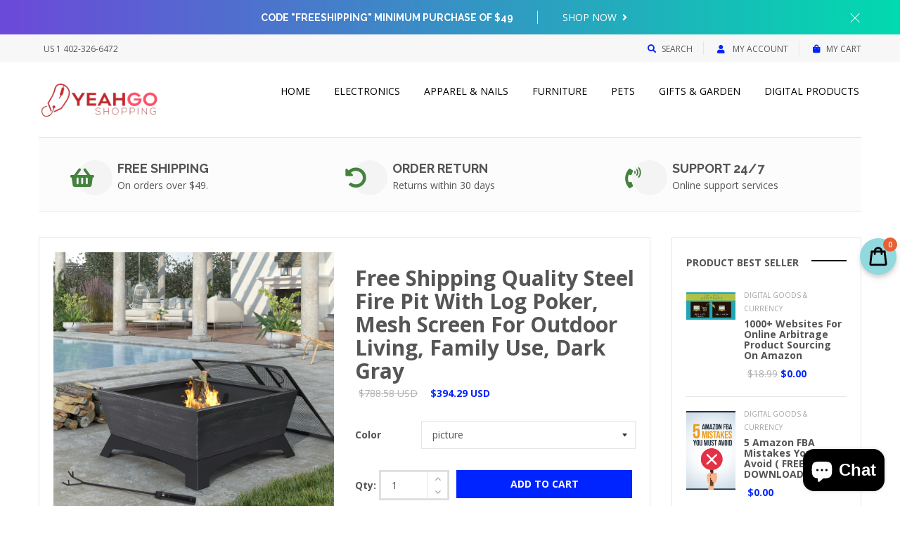

--- FILE ---
content_type: text/html; charset=utf-8
request_url: https://yeahgoshopping.com/products/free-shipping-quality-steel-fire-pit-with-log-poker-mesh-screen-for-outdoor-living-family-use-dark-gray
body_size: 68029
content:
<!DOCTYPE html>
<!--[if IE 8]><html class="no-js lt-ie9" lang="en"> <![endif]-->
<!--[if IE 9 ]><html class="ie9 no-js"> <![endif]-->
<!--[if (gt IE 9)|!(IE)]><!--> <html class="no-js"> <!--<![endif]-->
<head>

  <!-- Basic page needs ================================================== -->
  <meta charset="utf-8">
  <meta http-equiv="X-UA-Compatible" content="IE=edge">

  <!-- Title and description ================================================== -->
  <title>
    Free shipping Quality Steel Fire Pit with Log Poker, Mesh Screen for O &ndash; YEAHGOSHOPPING LLC
  </title>

  
  <meta name="description" content="DescriptionKeep your outdoor space cozy and warm during chilly nights and mornings or during the cold winter season with this steel fire pit. Crafted with heavy duty steel, this fire pit is a modern take on traditional fire pits with a contemporary weathered metal finish, minimal design and compact geometric build. Saf">
  

  <!-- Helpers ================================================== -->
  <!-- /snippets/social-meta-tags.liquid -->



<link rel="shortcut icon" href="//yeahgoshopping.com/cdn/shop/t/11/assets/favicon.png?v=70678871011672277741647390978" type="image/png" />

<link rel="apple-touch-icon-precomposed" href="//yeahgoshopping.com/cdn/shop/t/11/assets/icon-for-mobile.png?v=70678871011672277741647390994" />
<link rel="apple-touch-icon-precomposed" sizes="57x57" href="//yeahgoshopping.com/cdn/shop/t/11/assets/icon-for-mobile_57x57.png?v=70678871011672277741647390994" />
<link rel="apple-touch-icon-precomposed" sizes="60x60" href="//yeahgoshopping.com/cdn/shop/t/11/assets/icon-for-mobile_60x60.png?v=70678871011672277741647390994" />
<link rel="apple-touch-icon-precomposed" sizes="72x72" href="//yeahgoshopping.com/cdn/shop/t/11/assets/icon-for-mobile_72x72.png?v=70678871011672277741647390994" />
<link rel="apple-touch-icon-precomposed" sizes="76x76" href="//yeahgoshopping.com/cdn/shop/t/11/assets/icon-for-mobile_76x76.png?v=70678871011672277741647390994" />
<link rel="apple-touch-icon-precomposed" sizes="114x114" href="//yeahgoshopping.com/cdn/shop/t/11/assets/icon-for-mobile_114x114.png?v=70678871011672277741647390994" />
<link rel="apple-touch-icon-precomposed" sizes="120x120" href="//yeahgoshopping.com/cdn/shop/t/11/assets/icon-for-mobile_120x120.png?v=70678871011672277741647390994" />
<link rel="apple-touch-icon-precomposed" sizes="144x144" href="//yeahgoshopping.com/cdn/shop/t/11/assets/icon-for-mobile_144x144.png?v=70678871011672277741647390994" />
<link rel="apple-touch-icon-precomposed" sizes="152x152" href="//yeahgoshopping.com/cdn/shop/t/11/assets/icon-for-mobile_152x152.png?v=70678871011672277741647390994" />



  <meta property="og:type" content="product">
  <meta property="og:title" content="Free shipping Quality Steel Fire Pit with Log Poker, Mesh Screen for Outdoor Living, Family Use, Dark Gray">
  
  <meta property="og:image" content="http://yeahgoshopping.com/cdn/shop/products/dspic_6e23af47-d99d-4498-ba42-d6fd46e3c548_grande.jpg?v=1615946480">
  <meta property="og:image:secure_url" content="https://yeahgoshopping.com/cdn/shop/products/dspic_6e23af47-d99d-4498-ba42-d6fd46e3c548_grande.jpg?v=1615946480">
  
  <meta property="og:image" content="http://yeahgoshopping.com/cdn/shop/products/dspic_541a7a41-d7cd-469e-bdad-0d73f01f9a87_grande.jpg?v=1615946480">
  <meta property="og:image:secure_url" content="https://yeahgoshopping.com/cdn/shop/products/dspic_541a7a41-d7cd-469e-bdad-0d73f01f9a87_grande.jpg?v=1615946480">
  
  <meta property="og:image" content="http://yeahgoshopping.com/cdn/shop/products/dspic_c3a389c8-15b2-4043-bfb1-37a83bb0a0b5_grande.jpg?v=1615946480">
  <meta property="og:image:secure_url" content="https://yeahgoshopping.com/cdn/shop/products/dspic_c3a389c8-15b2-4043-bfb1-37a83bb0a0b5_grande.jpg?v=1615946480">
  
  <meta property="og:price:amount" content="394.29">
  <meta property="og:price:currency" content="USD">


  <meta property="og:description" content="DescriptionKeep your outdoor space cozy and warm during chilly nights and mornings or during the cold winter season with this steel fire pit. Crafted with heavy duty steel, this fire pit is a modern take on traditional fire pits with a contemporary weathered metal finish, minimal design and compact geometric build. Saf">

  <meta property="og:url" content="https://yeahgoshopping.com/products/free-shipping-quality-steel-fire-pit-with-log-poker-mesh-screen-for-outdoor-living-family-use-dark-gray">
  <meta property="og:site_name" content="YEAHGOSHOPPING LLC">





<meta name="twitter:card" content="summary">

  <meta name="twitter:title" content="Free shipping Quality Steel Fire Pit with Log Poker, Mesh Screen for Outdoor Living, Family Use, Dark Gray">
  <meta name="twitter:description" content="DescriptionKeep your outdoor space cozy and warm during chilly nights and mornings or during the cold winter season with this steel fire pit. Crafted with heavy duty steel, this fire pit is a modern take on traditional fire pits with a contemporary weathered metal finish, minimal design and compact geometric build. Saf">
  <meta name="twitter:image" content="https://yeahgoshopping.com/cdn/shop/products/dspic_6e23af47-d99d-4498-ba42-d6fd46e3c548_medium.jpg?v=1615946480">
  <meta name="twitter:image:width" content="240">
  <meta name="twitter:image:height" content="240">


  <link rel="canonical" href="https://yeahgoshopping.com/products/free-shipping-quality-steel-fire-pit-with-log-poker-mesh-screen-for-outdoor-living-family-use-dark-gray">
  <meta name="viewport" content="width=device-width,initial-scale=1">
  <meta name="theme-color" content="#7fc9c4">
  <link rel="icon" href="//yeahgoshopping.com/cdn/shop/t/11/assets/favicon.png?v=70678871011672277741647390978" type="image/png" sizes="16x16">

  <!-- font -->
  
  <link href="https://fonts.googleapis.com/css?family=Open+Sans:300,400,600,700" rel="stylesheet">
  <link href="https://fonts.googleapis.com/css?family=Lobster" rel="stylesheet">
  <link href="https://fonts.googleapis.com/css?family=Raleway:300,400,500,600,700" rel="stylesheet">
  <link href="https://fonts.googleapis.com/css?family=Poiret+One" rel="stylesheet">


  <!-- CSS ================================================== -->
  
  
  <link href="//yeahgoshopping.com/cdn/shop/t/11/assets/timber_2.scss.css?v=107114504225199405541703103824" rel="stylesheet" type="text/css" media="all" />
  

  <link href="//yeahgoshopping.com/cdn/shop/t/11/assets/fontawesome-all.min.css?v=152442650651215633371647390981" rel="stylesheet" type="text/css" media="all" />
  <link href="//yeahgoshopping.com/cdn/shop/t/11/assets/font-awesome.min.css?v=113312282277748132781647390980" rel="stylesheet" type="text/css" media="all" />
  <link href="//yeahgoshopping.com/cdn/shop/t/11/assets/font-linearicons.css?v=111134902936248566331647390981" rel="stylesheet" type="text/css" media="all" />
  <link href="//yeahgoshopping.com/cdn/shop/t/11/assets/bootstrap.min.css?v=58317846754233540291647390957" rel="stylesheet" type="text/css" media="all" />
  <link href="//yeahgoshopping.com/cdn/shop/t/11/assets/bootstrap-theme.min.css?v=393709714036680121647390957" rel="stylesheet" type="text/css" media="all" />
  <link href="//yeahgoshopping.com/cdn/shop/t/11/assets/jquery.fancybox.css?v=89610375720255671161647391009" rel="stylesheet" type="text/css" media="all" />
  <link href="//yeahgoshopping.com/cdn/shop/t/11/assets/jquery-ui.min.css?v=61104133471727331781647391002" rel="stylesheet" type="text/css" media="all" />
  <link href="//yeahgoshopping.com/cdn/shop/t/11/assets/owl.carousel.min.css?v=132019918830536283821647391025" rel="stylesheet" type="text/css" media="all" />
  <link href="//yeahgoshopping.com/cdn/shop/t/11/assets/owl.transitions.min.css?v=50189016190907167501647391028" rel="stylesheet" type="text/css" media="all" />
  <link href="//yeahgoshopping.com/cdn/shop/t/11/assets/animate.min.css?v=182802221124871279841647390948" rel="stylesheet" type="text/css" media="all" />
  <link href="//yeahgoshopping.com/cdn/shop/t/11/assets/hover.min.css?v=24094473378596728901647390988" rel="stylesheet" type="text/css" media="all" />
  <link href="//yeahgoshopping.com/cdn/shop/t/11/assets/color.css?v=41465306147441216561647391065" rel="stylesheet" type="text/css" media="all" />
  <link href="//yeahgoshopping.com/cdn/shop/t/11/assets/theme.css?v=101269095738250848161647391065" rel="stylesheet" type="text/css" media="all" />
  <link href="//yeahgoshopping.com/cdn/shop/t/11/assets/responsive.css?v=174281879447269318281647391032" rel="stylesheet" type="text/css" media="all" />
  <!-- <link href="//yeahgoshopping.com/cdn/shop/t/11/assets/rtl.css?v=52924394224347022091647391033" rel="stylesheet" type="text/css" media="all" /> -->
  
  <link href="//yeahgoshopping.com/cdn/shop/t/11/assets/engo-customize.scss.css?v=97031949422606859961647391065" rel="stylesheet" type="text/css" media="all" />

  <!-- Header hook for plugins ================================================== -->
  <script>window.performance && window.performance.mark && window.performance.mark('shopify.content_for_header.start');</script><meta name="google-site-verification" content="tsEjbZVj-FtAOjmZXsqeusAmzLWjtecuXmQG7WhOyDw">
<meta name="facebook-domain-verification" content="hpls9ya4gbbnm43vufnhbeu56gup9h">
<meta name="facebook-domain-verification" content="rtm9o6w1tbf5qxdg7v1hnrxptmoht7">
<meta id="shopify-digital-wallet" name="shopify-digital-wallet" content="/55271424191/digital_wallets/dialog">
<meta name="shopify-checkout-api-token" content="dc2b03ceb80a866a616ade3539a48fec">
<meta id="in-context-paypal-metadata" data-shop-id="55271424191" data-venmo-supported="false" data-environment="production" data-locale="en_US" data-paypal-v4="true" data-currency="USD">
<link rel="alternate" type="application/json+oembed" href="https://yeahgoshopping.com/products/free-shipping-quality-steel-fire-pit-with-log-poker-mesh-screen-for-outdoor-living-family-use-dark-gray.oembed">
<script async="async" src="/checkouts/internal/preloads.js?locale=en-US"></script>
<link rel="preconnect" href="https://shop.app" crossorigin="anonymous">
<script async="async" src="https://shop.app/checkouts/internal/preloads.js?locale=en-US&shop_id=55271424191" crossorigin="anonymous"></script>
<script id="apple-pay-shop-capabilities" type="application/json">{"shopId":55271424191,"countryCode":"US","currencyCode":"USD","merchantCapabilities":["supports3DS"],"merchantId":"gid:\/\/shopify\/Shop\/55271424191","merchantName":"YEAHGOSHOPPING LLC","requiredBillingContactFields":["postalAddress","email","phone"],"requiredShippingContactFields":["postalAddress","email","phone"],"shippingType":"shipping","supportedNetworks":["visa","masterCard","amex","discover","elo","jcb"],"total":{"type":"pending","label":"YEAHGOSHOPPING LLC","amount":"1.00"},"shopifyPaymentsEnabled":true,"supportsSubscriptions":true}</script>
<script id="shopify-features" type="application/json">{"accessToken":"dc2b03ceb80a866a616ade3539a48fec","betas":["rich-media-storefront-analytics"],"domain":"yeahgoshopping.com","predictiveSearch":true,"shopId":55271424191,"locale":"en"}</script>
<script>var Shopify = Shopify || {};
Shopify.shop = "hieu-nguyen1.myshopify.com";
Shopify.locale = "en";
Shopify.currency = {"active":"USD","rate":"1.0"};
Shopify.country = "US";
Shopify.theme = {"name":"StorePremierTheme-customize-1","id":131505881343,"schema_name":"MolteStore","schema_version":"1.0.0","theme_store_id":null,"role":"main"};
Shopify.theme.handle = "null";
Shopify.theme.style = {"id":null,"handle":null};
Shopify.cdnHost = "yeahgoshopping.com/cdn";
Shopify.routes = Shopify.routes || {};
Shopify.routes.root = "/";</script>
<script type="module">!function(o){(o.Shopify=o.Shopify||{}).modules=!0}(window);</script>
<script>!function(o){function n(){var o=[];function n(){o.push(Array.prototype.slice.apply(arguments))}return n.q=o,n}var t=o.Shopify=o.Shopify||{};t.loadFeatures=n(),t.autoloadFeatures=n()}(window);</script>
<script>
  window.ShopifyPay = window.ShopifyPay || {};
  window.ShopifyPay.apiHost = "shop.app\/pay";
  window.ShopifyPay.redirectState = null;
</script>
<script id="shop-js-analytics" type="application/json">{"pageType":"product"}</script>
<script defer="defer" async type="module" src="//yeahgoshopping.com/cdn/shopifycloud/shop-js/modules/v2/client.init-shop-cart-sync_C5BV16lS.en.esm.js"></script>
<script defer="defer" async type="module" src="//yeahgoshopping.com/cdn/shopifycloud/shop-js/modules/v2/chunk.common_CygWptCX.esm.js"></script>
<script type="module">
  await import("//yeahgoshopping.com/cdn/shopifycloud/shop-js/modules/v2/client.init-shop-cart-sync_C5BV16lS.en.esm.js");
await import("//yeahgoshopping.com/cdn/shopifycloud/shop-js/modules/v2/chunk.common_CygWptCX.esm.js");

  window.Shopify.SignInWithShop?.initShopCartSync?.({"fedCMEnabled":true,"windoidEnabled":true});

</script>
<script defer="defer" async type="module" src="//yeahgoshopping.com/cdn/shopifycloud/shop-js/modules/v2/client.payment-terms_CZxnsJam.en.esm.js"></script>
<script defer="defer" async type="module" src="//yeahgoshopping.com/cdn/shopifycloud/shop-js/modules/v2/chunk.common_CygWptCX.esm.js"></script>
<script defer="defer" async type="module" src="//yeahgoshopping.com/cdn/shopifycloud/shop-js/modules/v2/chunk.modal_D71HUcav.esm.js"></script>
<script type="module">
  await import("//yeahgoshopping.com/cdn/shopifycloud/shop-js/modules/v2/client.payment-terms_CZxnsJam.en.esm.js");
await import("//yeahgoshopping.com/cdn/shopifycloud/shop-js/modules/v2/chunk.common_CygWptCX.esm.js");
await import("//yeahgoshopping.com/cdn/shopifycloud/shop-js/modules/v2/chunk.modal_D71HUcav.esm.js");

  
</script>
<script>
  window.Shopify = window.Shopify || {};
  if (!window.Shopify.featureAssets) window.Shopify.featureAssets = {};
  window.Shopify.featureAssets['shop-js'] = {"shop-cart-sync":["modules/v2/client.shop-cart-sync_ZFArdW7E.en.esm.js","modules/v2/chunk.common_CygWptCX.esm.js"],"init-fed-cm":["modules/v2/client.init-fed-cm_CmiC4vf6.en.esm.js","modules/v2/chunk.common_CygWptCX.esm.js"],"shop-button":["modules/v2/client.shop-button_tlx5R9nI.en.esm.js","modules/v2/chunk.common_CygWptCX.esm.js"],"shop-cash-offers":["modules/v2/client.shop-cash-offers_DOA2yAJr.en.esm.js","modules/v2/chunk.common_CygWptCX.esm.js","modules/v2/chunk.modal_D71HUcav.esm.js"],"init-windoid":["modules/v2/client.init-windoid_sURxWdc1.en.esm.js","modules/v2/chunk.common_CygWptCX.esm.js"],"shop-toast-manager":["modules/v2/client.shop-toast-manager_ClPi3nE9.en.esm.js","modules/v2/chunk.common_CygWptCX.esm.js"],"init-shop-email-lookup-coordinator":["modules/v2/client.init-shop-email-lookup-coordinator_B8hsDcYM.en.esm.js","modules/v2/chunk.common_CygWptCX.esm.js"],"init-shop-cart-sync":["modules/v2/client.init-shop-cart-sync_C5BV16lS.en.esm.js","modules/v2/chunk.common_CygWptCX.esm.js"],"avatar":["modules/v2/client.avatar_BTnouDA3.en.esm.js"],"pay-button":["modules/v2/client.pay-button_FdsNuTd3.en.esm.js","modules/v2/chunk.common_CygWptCX.esm.js"],"init-customer-accounts":["modules/v2/client.init-customer-accounts_DxDtT_ad.en.esm.js","modules/v2/client.shop-login-button_C5VAVYt1.en.esm.js","modules/v2/chunk.common_CygWptCX.esm.js","modules/v2/chunk.modal_D71HUcav.esm.js"],"init-shop-for-new-customer-accounts":["modules/v2/client.init-shop-for-new-customer-accounts_ChsxoAhi.en.esm.js","modules/v2/client.shop-login-button_C5VAVYt1.en.esm.js","modules/v2/chunk.common_CygWptCX.esm.js","modules/v2/chunk.modal_D71HUcav.esm.js"],"shop-login-button":["modules/v2/client.shop-login-button_C5VAVYt1.en.esm.js","modules/v2/chunk.common_CygWptCX.esm.js","modules/v2/chunk.modal_D71HUcav.esm.js"],"init-customer-accounts-sign-up":["modules/v2/client.init-customer-accounts-sign-up_CPSyQ0Tj.en.esm.js","modules/v2/client.shop-login-button_C5VAVYt1.en.esm.js","modules/v2/chunk.common_CygWptCX.esm.js","modules/v2/chunk.modal_D71HUcav.esm.js"],"shop-follow-button":["modules/v2/client.shop-follow-button_Cva4Ekp9.en.esm.js","modules/v2/chunk.common_CygWptCX.esm.js","modules/v2/chunk.modal_D71HUcav.esm.js"],"checkout-modal":["modules/v2/client.checkout-modal_BPM8l0SH.en.esm.js","modules/v2/chunk.common_CygWptCX.esm.js","modules/v2/chunk.modal_D71HUcav.esm.js"],"lead-capture":["modules/v2/client.lead-capture_Bi8yE_yS.en.esm.js","modules/v2/chunk.common_CygWptCX.esm.js","modules/v2/chunk.modal_D71HUcav.esm.js"],"shop-login":["modules/v2/client.shop-login_D6lNrXab.en.esm.js","modules/v2/chunk.common_CygWptCX.esm.js","modules/v2/chunk.modal_D71HUcav.esm.js"],"payment-terms":["modules/v2/client.payment-terms_CZxnsJam.en.esm.js","modules/v2/chunk.common_CygWptCX.esm.js","modules/v2/chunk.modal_D71HUcav.esm.js"]};
</script>
<script>(function() {
  var isLoaded = false;
  function asyncLoad() {
    if (isLoaded) return;
    isLoaded = true;
    var urls = ["https:\/\/trust.conversionbear.com\/script?app=trust_badge\u0026shop=hieu-nguyen1.myshopify.com","https:\/\/public.zoorix.com\/shops\/8c8d2415-27b7-41b3-846a-ab6e0cc46981\/zoorix.js?shop=hieu-nguyen1.myshopify.com","https:\/\/cdn.shopify.com\/s\/files\/1\/0552\/7142\/4191\/t\/2\/assets\/clever_adwords_global_tag.js?shop=hieu-nguyen1.myshopify.com","https:\/\/app.sixads.net\/sixads.js?shop=hieu-nguyen1.myshopify.com","https:\/\/upsell.conversionbear.com\/script?app=upsell\u0026shop=hieu-nguyen1.myshopify.com","\/\/shopify.privy.com\/widget.js?shop=hieu-nguyen1.myshopify.com","https:\/\/chimpstatic.com\/mcjs-connected\/js\/users\/8ca6a50ae059f276d5636746d\/9b5817ee5a7ec278345df882e.js?shop=hieu-nguyen1.myshopify.com","https:\/\/d1bu6z2uxfnay3.cloudfront.net\/storage\/scripts\/hieu-nguyen1.myshopify.com.20231212083452.scripttag.js?shop=hieu-nguyen1.myshopify.com"];
    for (var i = 0; i < urls.length; i++) {
      var s = document.createElement('script');
      s.type = 'text/javascript';
      s.async = true;
      s.src = urls[i];
      var x = document.getElementsByTagName('script')[0];
      x.parentNode.insertBefore(s, x);
    }
  };
  if(window.attachEvent) {
    window.attachEvent('onload', asyncLoad);
  } else {
    window.addEventListener('load', asyncLoad, false);
  }
})();</script>
<script id="__st">var __st={"a":55271424191,"offset":-21600,"reqid":"2ccadf85-562f-4f20-8a5b-fccbf549c76e-1768606523","pageurl":"yeahgoshopping.com\/products\/free-shipping-quality-steel-fire-pit-with-log-poker-mesh-screen-for-outdoor-living-family-use-dark-gray","u":"bf9c20dfe444","p":"product","rtyp":"product","rid":6572384682175};</script>
<script>window.ShopifyPaypalV4VisibilityTracking = true;</script>
<script id="captcha-bootstrap">!function(){'use strict';const t='contact',e='account',n='new_comment',o=[[t,t],['blogs',n],['comments',n],[t,'customer']],c=[[e,'customer_login'],[e,'guest_login'],[e,'recover_customer_password'],[e,'create_customer']],r=t=>t.map((([t,e])=>`form[action*='/${t}']:not([data-nocaptcha='true']) input[name='form_type'][value='${e}']`)).join(','),a=t=>()=>t?[...document.querySelectorAll(t)].map((t=>t.form)):[];function s(){const t=[...o],e=r(t);return a(e)}const i='password',u='form_key',d=['recaptcha-v3-token','g-recaptcha-response','h-captcha-response',i],f=()=>{try{return window.sessionStorage}catch{return}},m='__shopify_v',_=t=>t.elements[u];function p(t,e,n=!1){try{const o=window.sessionStorage,c=JSON.parse(o.getItem(e)),{data:r}=function(t){const{data:e,action:n}=t;return t[m]||n?{data:e,action:n}:{data:t,action:n}}(c);for(const[e,n]of Object.entries(r))t.elements[e]&&(t.elements[e].value=n);n&&o.removeItem(e)}catch(o){console.error('form repopulation failed',{error:o})}}const l='form_type',E='cptcha';function T(t){t.dataset[E]=!0}const w=window,h=w.document,L='Shopify',v='ce_forms',y='captcha';let A=!1;((t,e)=>{const n=(g='f06e6c50-85a8-45c8-87d0-21a2b65856fe',I='https://cdn.shopify.com/shopifycloud/storefront-forms-hcaptcha/ce_storefront_forms_captcha_hcaptcha.v1.5.2.iife.js',D={infoText:'Protected by hCaptcha',privacyText:'Privacy',termsText:'Terms'},(t,e,n)=>{const o=w[L][v],c=o.bindForm;if(c)return c(t,g,e,D).then(n);var r;o.q.push([[t,g,e,D],n]),r=I,A||(h.body.append(Object.assign(h.createElement('script'),{id:'captcha-provider',async:!0,src:r})),A=!0)});var g,I,D;w[L]=w[L]||{},w[L][v]=w[L][v]||{},w[L][v].q=[],w[L][y]=w[L][y]||{},w[L][y].protect=function(t,e){n(t,void 0,e),T(t)},Object.freeze(w[L][y]),function(t,e,n,w,h,L){const[v,y,A,g]=function(t,e,n){const i=e?o:[],u=t?c:[],d=[...i,...u],f=r(d),m=r(i),_=r(d.filter((([t,e])=>n.includes(e))));return[a(f),a(m),a(_),s()]}(w,h,L),I=t=>{const e=t.target;return e instanceof HTMLFormElement?e:e&&e.form},D=t=>v().includes(t);t.addEventListener('submit',(t=>{const e=I(t);if(!e)return;const n=D(e)&&!e.dataset.hcaptchaBound&&!e.dataset.recaptchaBound,o=_(e),c=g().includes(e)&&(!o||!o.value);(n||c)&&t.preventDefault(),c&&!n&&(function(t){try{if(!f())return;!function(t){const e=f();if(!e)return;const n=_(t);if(!n)return;const o=n.value;o&&e.removeItem(o)}(t);const e=Array.from(Array(32),(()=>Math.random().toString(36)[2])).join('');!function(t,e){_(t)||t.append(Object.assign(document.createElement('input'),{type:'hidden',name:u})),t.elements[u].value=e}(t,e),function(t,e){const n=f();if(!n)return;const o=[...t.querySelectorAll(`input[type='${i}']`)].map((({name:t})=>t)),c=[...d,...o],r={};for(const[a,s]of new FormData(t).entries())c.includes(a)||(r[a]=s);n.setItem(e,JSON.stringify({[m]:1,action:t.action,data:r}))}(t,e)}catch(e){console.error('failed to persist form',e)}}(e),e.submit())}));const S=(t,e)=>{t&&!t.dataset[E]&&(n(t,e.some((e=>e===t))),T(t))};for(const o of['focusin','change'])t.addEventListener(o,(t=>{const e=I(t);D(e)&&S(e,y())}));const B=e.get('form_key'),M=e.get(l),P=B&&M;t.addEventListener('DOMContentLoaded',(()=>{const t=y();if(P)for(const e of t)e.elements[l].value===M&&p(e,B);[...new Set([...A(),...v().filter((t=>'true'===t.dataset.shopifyCaptcha))])].forEach((e=>S(e,t)))}))}(h,new URLSearchParams(w.location.search),n,t,e,['guest_login'])})(!0,!0)}();</script>
<script integrity="sha256-4kQ18oKyAcykRKYeNunJcIwy7WH5gtpwJnB7kiuLZ1E=" data-source-attribution="shopify.loadfeatures" defer="defer" src="//yeahgoshopping.com/cdn/shopifycloud/storefront/assets/storefront/load_feature-a0a9edcb.js" crossorigin="anonymous"></script>
<script crossorigin="anonymous" defer="defer" src="//yeahgoshopping.com/cdn/shopifycloud/storefront/assets/shopify_pay/storefront-65b4c6d7.js?v=20250812"></script>
<script data-source-attribution="shopify.dynamic_checkout.dynamic.init">var Shopify=Shopify||{};Shopify.PaymentButton=Shopify.PaymentButton||{isStorefrontPortableWallets:!0,init:function(){window.Shopify.PaymentButton.init=function(){};var t=document.createElement("script");t.src="https://yeahgoshopping.com/cdn/shopifycloud/portable-wallets/latest/portable-wallets.en.js",t.type="module",document.head.appendChild(t)}};
</script>
<script data-source-attribution="shopify.dynamic_checkout.buyer_consent">
  function portableWalletsHideBuyerConsent(e){var t=document.getElementById("shopify-buyer-consent"),n=document.getElementById("shopify-subscription-policy-button");t&&n&&(t.classList.add("hidden"),t.setAttribute("aria-hidden","true"),n.removeEventListener("click",e))}function portableWalletsShowBuyerConsent(e){var t=document.getElementById("shopify-buyer-consent"),n=document.getElementById("shopify-subscription-policy-button");t&&n&&(t.classList.remove("hidden"),t.removeAttribute("aria-hidden"),n.addEventListener("click",e))}window.Shopify?.PaymentButton&&(window.Shopify.PaymentButton.hideBuyerConsent=portableWalletsHideBuyerConsent,window.Shopify.PaymentButton.showBuyerConsent=portableWalletsShowBuyerConsent);
</script>
<script data-source-attribution="shopify.dynamic_checkout.cart.bootstrap">document.addEventListener("DOMContentLoaded",(function(){function t(){return document.querySelector("shopify-accelerated-checkout-cart, shopify-accelerated-checkout")}if(t())Shopify.PaymentButton.init();else{new MutationObserver((function(e,n){t()&&(Shopify.PaymentButton.init(),n.disconnect())})).observe(document.body,{childList:!0,subtree:!0})}}));
</script>
<link id="shopify-accelerated-checkout-styles" rel="stylesheet" media="screen" href="https://yeahgoshopping.com/cdn/shopifycloud/portable-wallets/latest/accelerated-checkout-backwards-compat.css" crossorigin="anonymous">
<style id="shopify-accelerated-checkout-cart">
        #shopify-buyer-consent {
  margin-top: 1em;
  display: inline-block;
  width: 100%;
}

#shopify-buyer-consent.hidden {
  display: none;
}

#shopify-subscription-policy-button {
  background: none;
  border: none;
  padding: 0;
  text-decoration: underline;
  font-size: inherit;
  cursor: pointer;
}

#shopify-subscription-policy-button::before {
  box-shadow: none;
}

      </style>

<script>window.performance && window.performance.mark && window.performance.mark('shopify.content_for_header.end');</script>

<script>window.BOLD = window.BOLD || {};
    window.BOLD.common = window.BOLD.common || {};
    window.BOLD.common.Shopify = window.BOLD.common.Shopify || {};
    window.BOLD.common.Shopify.shop = {
      domain: 'yeahgoshopping.com',
      permanent_domain: 'hieu-nguyen1.myshopify.com',
      url: 'https://yeahgoshopping.com',
      secure_url: 'https://yeahgoshopping.com',
      money_format: "\u003cspan class=money\u003e${{amount}}\u003c\/span\u003e",
      currency: "USD"
    };
    window.BOLD.common.Shopify.customer = {
      id: null,
      tags: null,
    };
    window.BOLD.common.Shopify.cart = {"note":null,"attributes":{},"original_total_price":0,"total_price":0,"total_discount":0,"total_weight":0.0,"item_count":0,"items":[],"requires_shipping":false,"currency":"USD","items_subtotal_price":0,"cart_level_discount_applications":[],"checkout_charge_amount":0};
    window.BOLD.common.template = 'product';window.BOLD.common.Shopify.formatMoney = function(money, format) {
        function n(t, e) {
            return "undefined" == typeof t ? e : t
        }
        function r(t, e, r, i) {
            if (e = n(e, 2),
                r = n(r, ","),
                i = n(i, "."),
            isNaN(t) || null == t)
                return 0;
            t = (t / 100).toFixed(e);
            var o = t.split(".")
                , a = o[0].replace(/(\d)(?=(\d\d\d)+(?!\d))/g, "$1" + r)
                , s = o[1] ? i + o[1] : "";
            return a + s
        }
        "string" == typeof money && (money = money.replace(".", ""));
        var i = ""
            , o = /\{\{\s*(\w+)\s*\}\}/
            , a = format || window.BOLD.common.Shopify.shop.money_format || window.Shopify.money_format || "$ {{ amount }}";
        switch (a.match(o)[1]) {
            case "amount":
                i = r(money, 2, ",", ".");
                break;
            case "amount_no_decimals":
                i = r(money, 0, ",", ".");
                break;
            case "amount_with_comma_separator":
                i = r(money, 2, ".", ",");
                break;
            case "amount_no_decimals_with_comma_separator":
                i = r(money, 0, ".", ",");
                break;
            case "amount_with_space_separator":
                i = r(money, 2, " ", ",");
                break;
            case "amount_no_decimals_with_space_separator":
                i = r(money, 0, " ", ",");
                break;
            case "amount_with_apostrophe_separator":
                i = r(money, 2, "'", ".");
                break;
        }
        return a.replace(o, i);
    };
    window.BOLD.common.Shopify.saveProduct = function (handle, product) {
      if (typeof handle === 'string' && typeof window.BOLD.common.Shopify.products[handle] === 'undefined') {
        if (typeof product === 'number') {
          window.BOLD.common.Shopify.handles[product] = handle;
          product = { id: product };
        }
        window.BOLD.common.Shopify.products[handle] = product;
      }
    };
    window.BOLD.common.Shopify.saveVariant = function (variant_id, variant) {
      if (typeof variant_id === 'number' && typeof window.BOLD.common.Shopify.variants[variant_id] === 'undefined') {
        window.BOLD.common.Shopify.variants[variant_id] = variant;
      }
    };window.BOLD.common.Shopify.products = window.BOLD.common.Shopify.products || {};
    window.BOLD.common.Shopify.variants = window.BOLD.common.Shopify.variants || {};
    window.BOLD.common.Shopify.handles = window.BOLD.common.Shopify.handles || {};window.BOLD.common.Shopify.handle = "free-shipping-quality-steel-fire-pit-with-log-poker-mesh-screen-for-outdoor-living-family-use-dark-gray"
window.BOLD.common.Shopify.saveProduct("free-shipping-quality-steel-fire-pit-with-log-poker-mesh-screen-for-outdoor-living-family-use-dark-gray", 6572384682175);window.BOLD.common.Shopify.saveVariant(39387186692287, { product_id: 6572384682175, product_handle: "free-shipping-quality-steel-fire-pit-with-log-poker-mesh-screen-for-outdoor-living-family-use-dark-gray", price: 39429, group_id: '', csp_metafield: {}});window.BOLD.apps_installed = {"Currency":1} || {};window.BOLD.common.Shopify.metafields = window.BOLD.common.Shopify.metafields || {};window.BOLD.common.Shopify.metafields["bold_rp"] = {};window.BOLD.common.Shopify.metafields["bold_csp_defaults"] = {};window.BOLD.common.cacheParams = window.BOLD.common.cacheParams || {};
</script><!-- /snippets/oldIE-js.liquid -->


<!--[if lt IE 9]>
<script src="//cdnjs.cloudflare.com/ajax/libs/html5shiv/3.7.2/html5shiv.min.js" type="text/javascript"></script>
<script src="//yeahgoshopping.com/cdn/shop/t/11/assets/respond.min.js?v=577" type="text/javascript"></script>
<link href="//yeahgoshopping.com/cdn/shop/t/11/assets/respond-proxy.html" id="respond-proxy" rel="respond-proxy" />
<link href="//yeahgoshopping.com/search?q=59417e6772f8d0ec2bced225fc0150dd" id="respond-redirect" rel="respond-redirect" />
<script src="//yeahgoshopping.com/search?q=59417e6772f8d0ec2bced225fc0150dd" type="text/javascript"></script>
<![endif]-->



  <script src="//ajax.googleapis.com/ajax/libs/jquery/1.11.0/jquery.min.js" type="text/javascript"></script>
  <script src="//yeahgoshopping.com/cdn/shopifycloud/storefront/assets/themes_support/api.jquery-7ab1a3a4.js" type="text/javascript"></script>
  <script src="//yeahgoshopping.com/cdn/shop/t/11/assets/modernizr-2.8.3.min.js?v=174727525422211915231647391021" type="text/javascript"></script>
  <script src="//yeahgoshopping.com/cdn/shopifycloud/storefront/assets/themes_support/option_selection-b017cd28.js" type="text/javascript"></script>


  <script>
    window.ajax_cart = true;
    window.money_format = '<span class=money>${{amount}} USD</span>';
    window.shop_currency = 'USD';
    window.show_multiple_currencies = true;
    window.loading_url = "//yeahgoshopping.com/cdn/shop/t/11/assets/loader.gif?v=9076874988191347041647391018";
    window.use_color_swatch = true;
    window.product_image_resize = true;
    window.enable_sidebar_multiple_choice = true;

    window.file_url = "//yeahgoshopping.com/cdn/shop/files/?v=577";
    window.asset_url = "";
    window.images_size = {
      is_crop: true,
      ratio_width : 1,
      ratio_height : 1,
    };
    window.inventory_text = {
      in_stock: "In Stock",
      many_in_stock: "Translation missing: en.products.product.many_in_stock",
      out_of_stock: "Out Of Stock",
      add_to_cart: "Add to Cart",
      sold_out: "Sold Out",
      unavailable: "Unavailable"
    };

    window.sidebar_toggle = {
      show_sidebar_toggle: "Translation missing: en.general.sidebar_toggle.show_sidebar_toggle",
      hide_sidebar_toggle: "Translation missing: en.general.sidebar_toggle.hide_sidebar_toggle"
    };

  </script>

  
  

  <!-- /snippets/social-meta-tags.liquid -->



<link rel="shortcut icon" href="//yeahgoshopping.com/cdn/shop/t/11/assets/favicon.png?v=70678871011672277741647390978" type="image/png" />

<link rel="apple-touch-icon-precomposed" href="//yeahgoshopping.com/cdn/shop/t/11/assets/icon-for-mobile.png?v=70678871011672277741647390994" />
<link rel="apple-touch-icon-precomposed" sizes="57x57" href="//yeahgoshopping.com/cdn/shop/t/11/assets/icon-for-mobile_57x57.png?v=70678871011672277741647390994" />
<link rel="apple-touch-icon-precomposed" sizes="60x60" href="//yeahgoshopping.com/cdn/shop/t/11/assets/icon-for-mobile_60x60.png?v=70678871011672277741647390994" />
<link rel="apple-touch-icon-precomposed" sizes="72x72" href="//yeahgoshopping.com/cdn/shop/t/11/assets/icon-for-mobile_72x72.png?v=70678871011672277741647390994" />
<link rel="apple-touch-icon-precomposed" sizes="76x76" href="//yeahgoshopping.com/cdn/shop/t/11/assets/icon-for-mobile_76x76.png?v=70678871011672277741647390994" />
<link rel="apple-touch-icon-precomposed" sizes="114x114" href="//yeahgoshopping.com/cdn/shop/t/11/assets/icon-for-mobile_114x114.png?v=70678871011672277741647390994" />
<link rel="apple-touch-icon-precomposed" sizes="120x120" href="//yeahgoshopping.com/cdn/shop/t/11/assets/icon-for-mobile_120x120.png?v=70678871011672277741647390994" />
<link rel="apple-touch-icon-precomposed" sizes="144x144" href="//yeahgoshopping.com/cdn/shop/t/11/assets/icon-for-mobile_144x144.png?v=70678871011672277741647390994" />
<link rel="apple-touch-icon-precomposed" sizes="152x152" href="//yeahgoshopping.com/cdn/shop/t/11/assets/icon-for-mobile_152x152.png?v=70678871011672277741647390994" />



  <meta property="og:type" content="product">
  <meta property="og:title" content="Free shipping Quality Steel Fire Pit with Log Poker, Mesh Screen for Outdoor Living, Family Use, Dark Gray">
  
  <meta property="og:image" content="http://yeahgoshopping.com/cdn/shop/products/dspic_6e23af47-d99d-4498-ba42-d6fd46e3c548_grande.jpg?v=1615946480">
  <meta property="og:image:secure_url" content="https://yeahgoshopping.com/cdn/shop/products/dspic_6e23af47-d99d-4498-ba42-d6fd46e3c548_grande.jpg?v=1615946480">
  
  <meta property="og:image" content="http://yeahgoshopping.com/cdn/shop/products/dspic_541a7a41-d7cd-469e-bdad-0d73f01f9a87_grande.jpg?v=1615946480">
  <meta property="og:image:secure_url" content="https://yeahgoshopping.com/cdn/shop/products/dspic_541a7a41-d7cd-469e-bdad-0d73f01f9a87_grande.jpg?v=1615946480">
  
  <meta property="og:image" content="http://yeahgoshopping.com/cdn/shop/products/dspic_c3a389c8-15b2-4043-bfb1-37a83bb0a0b5_grande.jpg?v=1615946480">
  <meta property="og:image:secure_url" content="https://yeahgoshopping.com/cdn/shop/products/dspic_c3a389c8-15b2-4043-bfb1-37a83bb0a0b5_grande.jpg?v=1615946480">
  
  <meta property="og:price:amount" content="394.29">
  <meta property="og:price:currency" content="USD">


  <meta property="og:description" content="DescriptionKeep your outdoor space cozy and warm during chilly nights and mornings or during the cold winter season with this steel fire pit. Crafted with heavy duty steel, this fire pit is a modern take on traditional fire pits with a contemporary weathered metal finish, minimal design and compact geometric build. Saf">

  <meta property="og:url" content="https://yeahgoshopping.com/products/free-shipping-quality-steel-fire-pit-with-log-poker-mesh-screen-for-outdoor-living-family-use-dark-gray">
  <meta property="og:site_name" content="YEAHGOSHOPPING LLC">





<meta name="twitter:card" content="summary">

  <meta name="twitter:title" content="Free shipping Quality Steel Fire Pit with Log Poker, Mesh Screen for Outdoor Living, Family Use, Dark Gray">
  <meta name="twitter:description" content="DescriptionKeep your outdoor space cozy and warm during chilly nights and mornings or during the cold winter season with this steel fire pit. Crafted with heavy duty steel, this fire pit is a modern take on traditional fire pits with a contemporary weathered metal finish, minimal design and compact geometric build. Saf">
  <meta name="twitter:image" content="https://yeahgoshopping.com/cdn/shop/products/dspic_6e23af47-d99d-4498-ba42-d6fd46e3c548_medium.jpg?v=1615946480">
  <meta name="twitter:image:width" content="240">
  <meta name="twitter:image:height" content="240">




  <script>
        window.zoorixCartData = {
          currency: "USD",
          currency_symbol: "$",
          
          original_total_price: 0,
          total_discount: 0,
          item_count: 0,
          items: [
              
          ]
       	  
        };
        window.Zoorix = window.Zoorix || {};
        window.Zoorix.moneyFormat = "\u003cspan class=money\u003e${{amount}}\u003c\/span\u003e";
        window.Zoorix.moneyFormatWithCurrency = "\u003cspan class=money\u003e${{amount}} USD\u003c\/span\u003e";
</script>

<script type="text/javascript">
  //BOOSTER APPS COMMON JS CODE
  window.BoosterApps = window.BoosterApps || {};
  window.BoosterApps.common = window.BoosterApps.common || {};
  window.BoosterApps.common.shop = {
    permanent_domain: 'hieu-nguyen1.myshopify.com',
    currency: "USD",
    money_format: "\u003cspan class=money\u003e${{amount}}\u003c\/span\u003e",
    id: 55271424191
  };
  

  window.BoosterApps.common.template = 'product';
  window.BoosterApps.common.cart = {};
  window.BoosterApps.common.vapid_public_key = "BO5RJ2FA8w6MW2Qt1_MKSFtoVpVjUMLYkHb2arb7zZxEaYGTMuLvmZGabSHj8q0EwlzLWBAcAU_0z-z9Xps8kF8=";
  window.BoosterApps.global_config = {"asset_urls":{"loy":{"init_js":"https:\/\/cdn.shopify.com\/s\/files\/1\/0194\/1736\/6592\/t\/1\/assets\/ba_loy_init.js?v=1647099145","widget_js":"https:\/\/cdn.shopify.com\/s\/files\/1\/0194\/1736\/6592\/t\/1\/assets\/ba_loy_widget.js?v=1647099149","widget_css":"https:\/\/cdn.shopify.com\/s\/files\/1\/0194\/1736\/6592\/t\/1\/assets\/ba_loy_widget.css?v=1630424861"},"rev":{"init_js":"https:\/\/cdn.shopify.com\/s\/files\/1\/0194\/1736\/6592\/t\/1\/assets\/ba_rev_init.js?v=1647222558","widget_js":"https:\/\/cdn.shopify.com\/s\/files\/1\/0194\/1736\/6592\/t\/1\/assets\/ba_rev_widget.js?v=1647222560","modal_js":"https:\/\/cdn.shopify.com\/s\/files\/1\/0194\/1736\/6592\/t\/1\/assets\/ba_rev_modal.js?v=1647222563","widget_css":"https:\/\/cdn.shopify.com\/s\/files\/1\/0194\/1736\/6592\/t\/1\/assets\/ba_rev_widget.css?v=1645997529","modal_css":"https:\/\/cdn.shopify.com\/s\/files\/1\/0194\/1736\/6592\/t\/1\/assets\/ba_rev_modal.css?v=1646955477"},"pu":{"init_js":"https:\/\/cdn.shopify.com\/s\/files\/1\/0194\/1736\/6592\/t\/1\/assets\/ba_pu_init.js?v=1635877170"},"bis":{"init_js":"https:\/\/cdn.shopify.com\/s\/files\/1\/0194\/1736\/6592\/t\/1\/assets\/ba_bis_init.js?v=1633795418","modal_js":"https:\/\/cdn.shopify.com\/s\/files\/1\/0194\/1736\/6592\/t\/1\/assets\/ba_bis_modal.js?v=1633795421","modal_css":"https:\/\/cdn.shopify.com\/s\/files\/1\/0194\/1736\/6592\/t\/1\/assets\/ba_bis_modal.css?v=1620346071"},"widgets":{"init_js":"https:\/\/cdn.shopify.com\/s\/files\/1\/0194\/1736\/6592\/t\/1\/assets\/ba_widget_init.js?v=1647188406","modal_js":"https:\/\/cdn.shopify.com\/s\/files\/1\/0194\/1736\/6592\/t\/1\/assets\/ba_widget_modal.js?v=1647188408","modal_css":"https:\/\/cdn.shopify.com\/s\/files\/1\/0194\/1736\/6592\/t\/1\/assets\/ba_widget_modal.css?v=1643989789"},"global":{"helper_js":"https:\/\/cdn.shopify.com\/s\/files\/1\/0194\/1736\/6592\/t\/1\/assets\/ba_tracking.js?v=1637601969"}},"proxy_paths":{"pu":"\/apps\/ba_fb_app","app_metrics":"\/apps\/ba_fb_app\/app_metrics","push_subscription":"\/apps\/ba_fb_app\/push"},"aat":["pu"],"pv":false,"sts":false,"bam":false,"base_money_format":"\u003cspan class=money\u003e${{amount}}\u003c\/span\u003e"};



    window.BoosterApps.pu_config = {"push_prompt_cover_enabled":false,"push_prompt_cover_title":"One small step","push_prompt_cover_message":"Allow your browser to receive notifications","subscription_plan_exceeded_limits":false};

    window.BoosterApps.widgets_config = {};


  
    if (window.BoosterApps.common.template == 'product'){
      window.BoosterApps.common.product = {
        id: 6572384682175, price: 39429, handle: "free-shipping-quality-steel-fire-pit-with-log-poker-mesh-screen-for-outdoor-living-family-use-dark-gray", tags: [],
        available: true, title: "Free shipping Quality Steel Fire Pit with Log Poker, Mesh Screen for Outdoor Living, Family Use, Dark Gray", variants: [{"id":39387186692287,"title":"picture","option1":"picture","option2":null,"option3":null,"sku":"D0102H7K9ZU-picture","requires_shipping":true,"taxable":false,"featured_image":{"id":28131550724287,"product_id":6572384682175,"position":1,"created_at":"2021-03-16T21:01:20-05:00","updated_at":"2021-03-16T21:01:20-05:00","alt":null,"width":2000,"height":2000,"src":"\/\/yeahgoshopping.com\/cdn\/shop\/products\/dspic_6e23af47-d99d-4498-ba42-d6fd46e3c548.jpg?v=1615946480","variant_ids":[39387186692287]},"available":true,"name":"Free shipping Quality Steel Fire Pit with Log Poker, Mesh Screen for Outdoor Living, Family Use, Dark Gray - picture","public_title":"picture","options":["picture"],"price":39429,"weight":0,"compare_at_price":78858,"inventory_management":"shopify","barcode":null,"featured_media":{"alt":null,"id":20424880029887,"position":1,"preview_image":{"aspect_ratio":1.0,"height":2000,"width":2000,"src":"\/\/yeahgoshopping.com\/cdn\/shop\/products\/dspic_6e23af47-d99d-4498-ba42-d6fd46e3c548.jpg?v=1615946480"}},"requires_selling_plan":false,"selling_plan_allocations":[]}]
      };
      window.BoosterApps.common.product.review_data = null;
    }
  

</script>


<script type="text/javascript">
  !function(e){var t={};function r(n){if(t[n])return t[n].exports;var o=t[n]={i:n,l:!1,exports:{}};return e[n].call(o.exports,o,o.exports,r),o.l=!0,o.exports}r.m=e,r.c=t,r.d=function(e,t,n){r.o(e,t)||Object.defineProperty(e,t,{enumerable:!0,get:n})},r.r=function(e){"undefined"!==typeof Symbol&&Symbol.toStringTag&&Object.defineProperty(e,Symbol.toStringTag,{value:"Module"}),Object.defineProperty(e,"__esModule",{value:!0})},r.t=function(e,t){if(1&t&&(e=r(e)),8&t)return e;if(4&t&&"object"===typeof e&&e&&e.__esModule)return e;var n=Object.create(null);if(r.r(n),Object.defineProperty(n,"default",{enumerable:!0,value:e}),2&t&&"string"!=typeof e)for(var o in e)r.d(n,o,function(t){return e[t]}.bind(null,o));return n},r.n=function(e){var t=e&&e.__esModule?function(){return e.default}:function(){return e};return r.d(t,"a",t),t},r.o=function(e,t){return Object.prototype.hasOwnProperty.call(e,t)},r.p="https://recover.rivo.io/packs/",r(r.s=62)}({62:function(e,t){}});
//# sourceMappingURL=application-262975fb45d60e60154c.js.map

  //Global snippet for Booster Apps
  //this is updated automatically - do not edit manually.

  function loadScript(src, defer, done) {
    var js = document.createElement('script');
    js.src = src;
    js.defer = defer;
    js.onload = function(){done();};
    js.onerror = function(){
      done(new Error('Failed to load script ' + src));
    };
    document.head.appendChild(js);
  }

  function browserSupportsAllFeatures() {
    return window.Promise && window.fetch && window.Symbol;
  }

  if (browserSupportsAllFeatures()) {
    main();
  } else {
    loadScript('https://polyfill-fastly.net/v3/polyfill.min.js?features=Promise,fetch', true, main);
  }

  function loadAppScripts(){



      loadScript(window.BoosterApps.global_config.asset_urls.pu.init_js, true, function(){});

      loadScript(window.BoosterApps.global_config.asset_urls.widgets.init_js, true, function(){});
  }

  function main(err) {
    //isolate the scope
    loadScript(window.BoosterApps.global_config.asset_urls.global.helper_js, false, loadAppScripts);
  }
</script>

  
  <!-- Global site tag (gtag.js) - Google Analytics -->
<script async src="https://www.googletagmanager.com/gtag/js?id=G-ZW7K93JS56"></script>
<script>
  window.dataLayer = window.dataLayer || [];
  function gtag(){dataLayer.push(arguments);}
  gtag('js', new Date());

  gtag('config', 'G-ZW7K93JS56');
</script>
  
    <!-- Meta Pixel Code -->
  <script>
    !function(f,b,e,v,n,t,s)
    {if(f.fbq)return;n=f.fbq=function(){n.callMethod?
    n.callMethod.apply(n,arguments):n.queue.push(arguments)};
    if(!f._fbq)f._fbq=n;n.push=n;n.loaded=!0;n.version='2.0';
    n.queue=[];t=b.createElement(e);t.async=!0;
    t.src=v;s=b.getElementsByTagName(e)[0];
    s.parentNode.insertBefore(t,s)}(window, document,'script',
    'https://connect.facebook.net/en_US/fbevents.js');
    fbq('init', '472608953782430');
    fbq('track', 'PageView');
  </script>
    <noscript><img height="1" width="1" style="display:none"
    src="https://www.facebook.com/tr?id=472608953782430&ev=PageView&noscript=1"
  /></noscript>
  <!-- End Meta Pixel Code -->
  

 
<!-- BEGIN app block: shopify://apps/lai-product-reviews/blocks/appBlockEmbed/cad3c6c6-329e-4416-ba74-b79359b5b6e1 -->
<script>
    function getUrlParameterExt(sParam) {
        let sPageURL = window.location.search.substring(1);
        let sURLVariables= sPageURL.split('&');
        let sParameterName;
        let i;
        for (i = 0; i < sURLVariables.length; i++) {
            sParameterName = sURLVariables[i].split('=');

            if (sParameterName[0] === sParam) {
                return sParameterName[1] === undefined ? true : decodeURIComponent(reFixParamUrlFromMailExt(sParameterName[1]));
            }
        }
    };
    function reFixParamUrlFromMailExt(value) {
        return value ? value.replace(/\+/g, ' ') : value;
    };
    var scmCustomDataExt= {};
    if(getUrlParameterExt('lai-test') == '1'){
        scmCustomDataExt= {
            'cdn' : 'https://reviews-importer.test',
            'minJs' : false
        }
        var laiScriptTagGlobal =  {
            "url" : "https://reviews-importer.test/js/frontend/version-14/reviews-scripttag.js?version=4"
        };
    }
</script>
<!-- BEGIN app snippet: lang --><script>
    var scmCustomData = (typeof scmCustomData == "undefined" || scmCustomData == null) ? null : scmCustomData;
    var scmLanguage = (typeof scmLanguage == "undefined" || scmLanguage == null) ? `
  {
    "box_reviews": {
      "title_info": "Customer reviews",
      "average_info": "out of 5",
      "before_number": "Based on ",
      "after_number": " reviews",
      "all_reviews": "All reviews",
        "highlight_tab": "Reviews for other products",
      "reviews_tab": "Reviews"
    },
    "box_write": {
      "title_write": "Write a review",
      "before_star": "Your rating",
      "input_name": "Your name",
      "input_email": "Your email",
      "input_text_area": "Enter your feedback here",
      "input_photo": "Add photo",
      "button_write": "Submit review",
      "write_cancel": "Cancel",
      "message_error_character": "Please replace the &#39;&lt;,&gt;&#39; character with the equivalent character",
      "message_error_file_upload": "Please upload a file smaller than 4MB.",
      "message_error_video_upload": "Please upload a video file smaller than 50MB",
      "message_error_type_media_upload": "Not support this file.",
      "message_success": "Thank you!",
      "message_fail": "Submitted unsuccessfully!",
       "purchase_to_leave_reviews": "Please make a purchase by this email address to leave us reviews.",
      "log_in_to_leave_reviews": "Please log in and use one email address that made a purchase to this store to leave us a review.",
      "purchase_to_a_specific_product": "Please make a purchase for this product by this email address to leave us reviews."
    },
    "reviews_list": {
      "view_product": "See product",
      "read_more": "Read more",
      "helpful": "Translation missing: en.smart_aliexpress_review.reviews_list.helpful",
      "reply": "replied",
      "button_load_more": "Load more",
      "purchased": "Purchased"
    },
    "sort_box" : {
        "reviews": "Sort reviews",
        "content": "Sort by content",
        "pictures": "Sort by photo",
        "date": "Sort by date",
        "rating": "Sort by rate"
    },
    "empty_page" : {
        "title": "Customer reviews",
        "des": "This product has no review. Be the first one to review it"
    },
    "thank_you" : {
        "title": "Your review has been submitted!",
        "des": "This message will automatically close in 8 seconds."
    },
    "discount": {
      "title": "Use the following discount code for {{discount_value}} off your next purchase",
      "des": "We&#39;ll also send it by email",
      "action": "Continue",
      "badge": "Get discount {{discount_value}} off",
      "coupon_waiting_message": "Thank you for reviewing our product. The discount code will be sent to your email once the review is approved.",
      "photo": "Upload photo reviews to get {{discount_value}} off discount instantly!"
    },
    "qa": {
        "qaAnswerField": "Your answer",
        "qaQuestionField": "Your question",
        "qaTitle": "Questions",
        "qaFormTitle": "Ask a question",
        "qaQuestionTitle": "Question:",
        "qaAnswerTitle": "Answer:",
        "qaStoreOwnerBadge": "Store owner",
        "qaPastBuyerBadge": "Past customer",
        "qaSuccessMessage": "Thank you!",
        "qaFailMessage": "Submitted unsuccessfully!",
        "qaAskQuestionBtn": "Ask a question",
        "qaSubmitQuestionBtn": "Submit question",
        "qaSubmitAnswerBtn": "Submit answer",
        "qaReplyBtn": "Reply",
        "qaLoadMoreAnswerBtn": "See more answers"
    }
  }` : scmLanguage;
</script><!-- END app snippet -->
<!-- BEGIN app snippet: appBlockEmbedVersion14 --><meta id="scm-reviews-shopSetting" data-shop='{"hasCssCustom":false,"starColor":"#000000","starStyle":"star","textPrimary":"#1f2021","textSecondary":"#a3a3a3","font":"Poppins","width":"1140px","reviewBg":"#ffffff","sort":"date","jsonLd":true,"itemPerLoad":5,"showVote":false,"voteColor":"#FF9C00","header_headerQuickLayout":"default-4","header_showStatistic":true,"header_avgRatingShape":"square","header_avgRatingColor":"#000000","header_starArrange":"vertical","header_writeReviewBtnShape":"square","header_writeReviewBtnColor":"#000000","header_writeReviewBtnTextColor":"#ffffff","header_submitBtnShape":"square","header_submitBtnColor":"#000000","header_submitBtnTextColor":"#ffffff","header_reviewForm":false,"header_reviewFormat":"toggle","body_customerName":"full","body_customerAvatarShape":"round","body_customerAvatarDisplay":"text","body_verifyBadge":true,"body_verifyBadgeColor":"#1f2021","body_showFlag":true,"body_flag":"retangle","body_layout":"list","body_bodyQuickLayout":"default-4","body_reviewPhoto":true,"body_date":true,"body_dateFormat":"MM-dd-yyyy","body_contentAlign":"left","body_bgReview":"#ffffff","lazyLoad":false,"isLimitContent":false,"limitContentCharacters":500,"highlightTabEnabled":false,"paginationType":"load-more","show_2_widget":true,"custom":false,"twoColumnsOnMobile":true,"starRating_color":null,"starRating_SingularReview":"{{n}} review","starRating_PluralReview":"{{n}} reviews","starRating_EmptyReview":"No review","starRating_showText":false,"starRating_hideIfNoReviews":false,"showHiddenStar":"1","popSetting":{"state":false,"source":[],"clickType":"product","clickValue":"","rating":5,"photo":false,"content":false,"initialDelay":10,"delayBetween":10,"displayTime":5,"maxPopups":5,"repeatAfter":10,"pages":[],"position":"bottom-left","format":"horizontal","backgroundType":"solid","backgroundValue":"#5b69c3","starColor":"#fc9d01","showDate":true,"textFont":"Nunito Sans","textColor":"#ffffff","hideMobile":false},"popEnabled":false,"homepage_type":"default-4","homepage_layout":"grid","homepage_slider":true,"homepage_desktopItems":3,"homepage_smallDesktopItems":3,"homepage_tabletItems":2,"homepage_mobileItems":1,"homepage_autoSlider":false,"homepage_delaySlider":2000,"showSubmitImage":false,"checkSortReview":false,"canUseReviewPerLoad":false,"videosPerReview":false,"videoEnabled":false,"shopPlan":{"grid":true,"testimonial":false,"gallery":false,"cardCarousel":true,"highlight":false,"pop":false},"discountEnabled":false,"discountValue":"15%","loginRequireEnabled":false,"orderRequireEnabled":false,"orderProductRequireEnabled":false,"version":159,"minJs":true,"versionLiquid":"14","hostServer":"https:\/\/reviews.smartifyapps.com","hostLoadMore":"https:\/\/store.laireviews.com","host":"https:\/\/d1bu6z2uxfnay3.cloudfront.net","versionUpdate":"20231228050418","last_updated":false,"maxUploadFileSize":2,"showWatermark":false,"widgets":{"grid":{"layout":"default-2","source":"homePage"},"cardCarousel":{"layout":"default-2","source":"homePage","delay":2000,"auto_run":false},"testimonial":{"source":"homePage","delay":2000,"auto_run":false},"gallery":{"source":"happyPage"}},"groups":{"homePage":{"default":true,"includePhoto":false,"includeContent":false},"happyPage":{"default":true,"includePhoto":true,"includeContent":false},"highlightProductPage":{"default":true,"includePhoto":false,"includeContent":true}}}' data-qa-setting='{"qaEnabled":false,"qaIsOnlyShopCanAnswer":false,"qaStoreOwnerName":"Store owner","qaAnswersPerLoad":3,"qaQuestionsPerLoad":3,"qaAnswerCardBgColor":"#f6f6f6","qaPastBuyerBadgeColor":"#333333","qaStoreOwnerBadgeColor":"#8","qaAnswerCardLeftBorderColor":"#e5e5e5","qaAnswerCardLeftBorderWidth":"5px"}'>
<script>
    var dataShop=[];
    
        dataShop[`languages`]= `{"en":{"locale":"en","value":{"smartify_reviews_app_text":{"sort_box":{"date":"Sort by date","content":"Sort by content","reviews":"Sort reviews","pictures":"Sort by photo","rating":"Sort by rating"},"box_write":{"input_name":"Your name","before_star":"Your rating","input_email":"Your email","input_photo":"ADD PHOTO","title_write":"Write A Review","button_write":"Submit Review","message_fail":"Submitted unsuccessfully!","write_cancel":"Cancel","input_text_area":"Enter your feedback here","message_success":"Thank you!","message_error_character":"Please replace the '\u003c,\u003e' character with the equivalent character","message_error_file_upload":"Please upload a file smaller than 2MB.","message_error_video_upload":"Please upload a video file smaller than 50MB","message_error_type_media_upload":"Not support this file.","purchase_to_leave_reviews":"Please make a purchase by this email address to leave us reviews.","log_in_to_leave_reviews":"Please login to an account to leave us reviews.","purchase_to_a_specific_product":"Please make a purchase for this product by this email address to leave us reviews."},"thank_you":{"des":"This message will automatically close in 8 seconds.","title":"Your review has been submitted!"},"empty_page":{"des":"This product has no review. Be the first one to review it","title":"Customer Reviews"},"box_reviews":{"title_info":"Customer reviews","all_reviews":"All reviews","after_number":" reviews","average_info":"out of 5","before_number":"Based on ","highlight_tab":"Reviews for other products","reviews_tab":"Reviews"},"reviews_list":{"reply":"Shop owner replied: ","read_more":"Read more","view_product":"See product","button_load_more":"Load more","purchased":"Purchased"},"discount":{"action":"Continue","badge":"Get {{discount_value}} off","des":"We'll also send it by email","photo":"Upload photo reviews to get {{discount_value}} off discount instantly","title":"Use the following discount code for {{discount_value}} off your next purchase","coupon_waiting_message":"Thank you for reviewing our product. The discount code will be sent to your email once the review is approved."},"qa":{"qaAnswerField":"Your answer","qaQuestionField":"Your question","qaTitle":"Questions","qaFormTitle":"Ask a question","qaQuestionTitle":"Question:","qaAnswerTitle":"Answer:","qaStoreOwnerBadge":"Store owner","qaPastBuyerBadge":"Past customer","qaSuccessMessage":"Thank you!","qaFailMessage":"Submitted unsuccessfully!","qaAskQuestionBtn":"Ask a question","qaSubmitQuestionBtn":"Submit question","qaSubmitAnswerBtn":"Submit answer","qaReplyBtn":"Reply","qaLoadMoreAnswerBtn":"See more answers"}}},"active":true}}`;
    
        dataShop[`qaSetting`]= `{"qaEnabled":false,"qaIsOnlyShopCanAnswer":false,"qaStoreOwnerName":"Store owner","qaAnswersPerLoad":3,"qaQuestionsPerLoad":3,"qaAnswerCardBgColor":"#f6f6f6","qaPastBuyerBadgeColor":"#333333","qaStoreOwnerBadgeColor":"#8","qaAnswerCardLeftBorderColor":"#e5e5e5","qaAnswerCardLeftBorderWidth":"5px"}`;
    
        dataShop[`shop_info_setting`]= `{"hasCssCustom":false,"starColor":"#000000","starStyle":"star","textPrimary":"#1f2021","textSecondary":"#a3a3a3","font":"Poppins","width":"1140px","reviewBg":"#ffffff","sort":"date","jsonLd":true,"itemPerLoad":5,"showVote":false,"voteColor":"#FF9C00","header_headerQuickLayout":"default-4","header_showStatistic":true,"header_avgRatingShape":"square","header_avgRatingColor":"#000000","header_starArrange":"vertical","header_writeReviewBtnShape":"square","header_writeReviewBtnColor":"#000000","header_writeReviewBtnTextColor":"#ffffff","header_submitBtnShape":"square","header_submitBtnColor":"#000000","header_submitBtnTextColor":"#ffffff","header_reviewForm":false,"header_reviewFormat":"toggle","body_customerName":"full","body_customerAvatarShape":"round","body_customerAvatarDisplay":"text","body_verifyBadge":true,"body_verifyBadgeColor":"#1f2021","body_showFlag":true,"body_flag":"retangle","body_layout":"list","body_bodyQuickLayout":"default-4","body_reviewPhoto":true,"body_date":true,"body_dateFormat":"MM-dd-yyyy","body_contentAlign":"left","body_bgReview":"#ffffff","lazyLoad":false,"isLimitContent":false,"limitContentCharacters":500,"highlightTabEnabled":false,"paginationType":"load-more","show_2_widget":true,"custom":false,"twoColumnsOnMobile":true,"starRating_color":null,"starRating_SingularReview":"{{n}} review","starRating_PluralReview":"{{n}} reviews","starRating_EmptyReview":"No review","starRating_showText":false,"starRating_hideIfNoReviews":false,"showHiddenStar":"1","popSetting":{"state":false,"source":[],"clickType":"product","clickValue":"","rating":5,"photo":false,"content":false,"initialDelay":10,"delayBetween":10,"displayTime":5,"maxPopups":5,"repeatAfter":10,"pages":[],"position":"bottom-left","format":"horizontal","backgroundType":"solid","backgroundValue":"#5b69c3","starColor":"#fc9d01","showDate":true,"textFont":"Nunito Sans","textColor":"#ffffff","hideMobile":false},"popEnabled":false,"homepage_type":"default-4","homepage_layout":"grid","homepage_slider":true,"homepage_desktopItems":3,"homepage_smallDesktopItems":3,"homepage_tabletItems":2,"homepage_mobileItems":1,"homepage_autoSlider":false,"homepage_delaySlider":2000,"showSubmitImage":false,"checkSortReview":false,"canUseReviewPerLoad":false,"videosPerReview":false,"videoEnabled":false,"shopPlan":{"grid":true,"testimonial":false,"gallery":false,"cardCarousel":true,"highlight":false,"pop":false},"discountEnabled":false,"discountValue":"15%","loginRequireEnabled":false,"orderRequireEnabled":false,"orderProductRequireEnabled":false,"version":159,"minJs":true,"versionLiquid":"14","hostServer":"https:\/\/reviews.smartifyapps.com","hostLoadMore":"https:\/\/store.laireviews.com","host":"https:\/\/d1bu6z2uxfnay3.cloudfront.net","versionUpdate":"20231228050418","last_updated":false,"maxUploadFileSize":2,"showWatermark":false,"widgets":{"grid":{"layout":"default-2","source":"homePage"},"cardCarousel":{"layout":"default-2","source":"homePage","delay":2000,"auto_run":false},"testimonial":{"source":"homePage","delay":2000,"auto_run":false},"gallery":{"source":"happyPage"}},"groups":{"homePage":{"default":true,"includePhoto":false,"includeContent":false},"happyPage":{"default":true,"includePhoto":true,"includeContent":false},"highlightProductPage":{"default":true,"includePhoto":false,"includeContent":true}}}`;
    
    dataShop['customer']={
        "email" : "",
        "name"  : "",
        "order" : ""
    };
    dataShop['orders']= {};
    
    
    var scmCustomData = (typeof scmCustomData == "undefined" || scmCustomData == null) ? {} : scmCustomData;
    var dataShopFromLiquidLAI = (typeof dataShopFromLiquidLAI == "undefined" || dataShopFromLiquidLAI == null) ? {} : dataShopFromLiquidLAI;
    dataShopFromLiquidLAI= {
        "infoShop" : `{"hasCssCustom":false,"starColor":"#000000","starStyle":"star","textPrimary":"#1f2021","textSecondary":"#a3a3a3","font":"Poppins","width":"1140px","reviewBg":"#ffffff","sort":"date","jsonLd":true,"itemPerLoad":5,"showVote":false,"voteColor":"#FF9C00","header_headerQuickLayout":"default-4","header_showStatistic":true,"header_avgRatingShape":"square","header_avgRatingColor":"#000000","header_starArrange":"vertical","header_writeReviewBtnShape":"square","header_writeReviewBtnColor":"#000000","header_writeReviewBtnTextColor":"#ffffff","header_submitBtnShape":"square","header_submitBtnColor":"#000000","header_submitBtnTextColor":"#ffffff","header_reviewForm":false,"header_reviewFormat":"toggle","body_customerName":"full","body_customerAvatarShape":"round","body_customerAvatarDisplay":"text","body_verifyBadge":true,"body_verifyBadgeColor":"#1f2021","body_showFlag":true,"body_flag":"retangle","body_layout":"list","body_bodyQuickLayout":"default-4","body_reviewPhoto":true,"body_date":true,"body_dateFormat":"MM-dd-yyyy","body_contentAlign":"left","body_bgReview":"#ffffff","lazyLoad":false,"isLimitContent":false,"limitContentCharacters":500,"highlightTabEnabled":false,"paginationType":"load-more","show_2_widget":true,"custom":false,"twoColumnsOnMobile":true,"starRating_color":null,"starRating_SingularReview":"{{n}} review","starRating_PluralReview":"{{n}} reviews","starRating_EmptyReview":"No review","starRating_showText":false,"starRating_hideIfNoReviews":false,"showHiddenStar":"1","popSetting":{"state":false,"source":[],"clickType":"product","clickValue":"","rating":5,"photo":false,"content":false,"initialDelay":10,"delayBetween":10,"displayTime":5,"maxPopups":5,"repeatAfter":10,"pages":[],"position":"bottom-left","format":"horizontal","backgroundType":"solid","backgroundValue":"#5b69c3","starColor":"#fc9d01","showDate":true,"textFont":"Nunito Sans","textColor":"#ffffff","hideMobile":false},"popEnabled":false,"homepage_type":"default-4","homepage_layout":"grid","homepage_slider":true,"homepage_desktopItems":3,"homepage_smallDesktopItems":3,"homepage_tabletItems":2,"homepage_mobileItems":1,"homepage_autoSlider":false,"homepage_delaySlider":2000,"showSubmitImage":false,"checkSortReview":false,"canUseReviewPerLoad":false,"videosPerReview":false,"videoEnabled":false,"shopPlan":{"grid":true,"testimonial":false,"gallery":false,"cardCarousel":true,"highlight":false,"pop":false},"discountEnabled":false,"discountValue":"15%","loginRequireEnabled":false,"orderRequireEnabled":false,"orderProductRequireEnabled":false,"version":159,"minJs":true,"versionLiquid":"14","hostServer":"https:\/\/reviews.smartifyapps.com","hostLoadMore":"https:\/\/store.laireviews.com","host":"https:\/\/d1bu6z2uxfnay3.cloudfront.net","versionUpdate":"20231228050418","last_updated":false,"maxUploadFileSize":2,"showWatermark":false,"widgets":{"grid":{"layout":"default-2","source":"homePage"},"cardCarousel":{"layout":"default-2","source":"homePage","delay":2000,"auto_run":false},"testimonial":{"source":"homePage","delay":2000,"auto_run":false},"gallery":{"source":"happyPage"}},"groups":{"homePage":{"default":true,"includePhoto":false,"includeContent":false},"happyPage":{"default":true,"includePhoto":true,"includeContent":false},"highlightProductPage":{"default":true,"includePhoto":false,"includeContent":true}}}`,
        "shopDomain" : `yeahgoshopping.com`,
        'templateCurrent' : 'product',
        "shopName" : `hieu-nguyen1`,
        "templatePage" : 'product',
        "productMainId" : '6572384682175',
        "productMainInfo" : {},
        "tabReviews": '',
        "scmCustomData" : JSON.stringify(scmCustomData),
        "scmAccount" : {
            "email" : "",
            "name"  : "",
            "order" : ""
        },
        'current_language' : {
            'shop_locale' : {
                'locale' : "en"
            }
        },
        'dataShop' : dataShop
    }
    dataShopFromLiquidLAI['languages']= {"en":{"locale":"en","value":{"smartify_reviews_app_text":{"sort_box":{"date":"Sort by date","content":"Sort by content","reviews":"Sort reviews","pictures":"Sort by photo","rating":"Sort by rating"},"box_write":{"input_name":"Your name","before_star":"Your rating","input_email":"Your email","input_photo":"ADD PHOTO","title_write":"Write A Review","button_write":"Submit Review","message_fail":"Submitted unsuccessfully!","write_cancel":"Cancel","input_text_area":"Enter your feedback here","message_success":"Thank you!","message_error_character":"Please replace the '\u003c,\u003e' character with the equivalent character","message_error_file_upload":"Please upload a file smaller than 2MB.","message_error_video_upload":"Please upload a video file smaller than 50MB","message_error_type_media_upload":"Not support this file.","purchase_to_leave_reviews":"Please make a purchase by this email address to leave us reviews.","log_in_to_leave_reviews":"Please login to an account to leave us reviews.","purchase_to_a_specific_product":"Please make a purchase for this product by this email address to leave us reviews."},"thank_you":{"des":"This message will automatically close in 8 seconds.","title":"Your review has been submitted!"},"empty_page":{"des":"This product has no review. Be the first one to review it","title":"Customer Reviews"},"box_reviews":{"title_info":"Customer reviews","all_reviews":"All reviews","after_number":" reviews","average_info":"out of 5","before_number":"Based on ","highlight_tab":"Reviews for other products","reviews_tab":"Reviews"},"reviews_list":{"reply":"Shop owner replied: ","read_more":"Read more","view_product":"See product","button_load_more":"Load more","purchased":"Purchased"},"discount":{"action":"Continue","badge":"Get {{discount_value}} off","des":"We'll also send it by email","photo":"Upload photo reviews to get {{discount_value}} off discount instantly","title":"Use the following discount code for {{discount_value}} off your next purchase","coupon_waiting_message":"Thank you for reviewing our product. The discount code will be sent to your email once the review is approved."},"qa":{"qaAnswerField":"Your answer","qaQuestionField":"Your question","qaTitle":"Questions","qaFormTitle":"Ask a question","qaQuestionTitle":"Question:","qaAnswerTitle":"Answer:","qaStoreOwnerBadge":"Store owner","qaPastBuyerBadge":"Past customer","qaSuccessMessage":"Thank you!","qaFailMessage":"Submitted unsuccessfully!","qaAskQuestionBtn":"Ask a question","qaSubmitQuestionBtn":"Submit question","qaSubmitAnswerBtn":"Submit answer","qaReplyBtn":"Reply","qaLoadMoreAnswerBtn":"See more answers"}}},"active":true}};
    dataShopFromLiquidLAI['current_language']= {"shop_locale":{"locale":"en","enabled":true,"primary":true,"published":true}};
    dataShopFromLiquidLAI.productMainInfo['product']= {"id":6572384682175,"title":"Free shipping Quality Steel Fire Pit with Log Poker, Mesh Screen for Outdoor Living, Family Use, Dark Gray","handle":"free-shipping-quality-steel-fire-pit-with-log-poker-mesh-screen-for-outdoor-living-family-use-dark-gray","description":"\u003cp\u003e\u003cspan class=\"src\" data-group=\"0-0\"\u003eDescription\u003c\/span\u003e\u003cbr\u003e\u003cspan class=\"src\" data-group=\"1-0\"\u003eKeep your outdoor space cozy and warm during chilly nights and mornings or during the cold winter season with this steel fire pit. \u003c\/span\u003e\u003cspan class=\"src\" data-group=\"1-1\"\u003eCrafted with heavy duty steel, this fire pit is a modern take on traditional fire pits with a contemporary weathered metal finish, minimal design and compact geometric build. \u003c\/span\u003e\u003cspan class=\"src\" data-group=\"1-2\"\u003eSafely enjoy the warmth of close flames with the upper mesh lid that seamlessly covers the pit body, blocking harmful sparks while also shielding your fire from being extinguished by the wind. \u003c\/span\u003e\u003cspan class=\"src\" data-group=\"1-3\"\u003eSealed in a protective coating, this fire pit has a long lasting exterior that is resistant to humidity, rusting and other unwanted wear. \u003c\/span\u003e\u003cspan class=\"src\" data-group=\"1-4\"\u003eApplicable for all seasons, this product can also be used as an ice bucket to keep your drinks cold when you entertain outdoors during warmer months.\u003c\/span\u003e\u003c\/p\u003e\n\u003cp\u003eWeights \u0026amp; Dimensions\u003c\/p\u003e\n\u003ctable\u003e\n\u003ctbody\u003e\n\u003ctr\u003e\n\u003ctd width=\"224\"\u003e\n\u003cp\u003eOverall\u003c\/p\u003e\n\u003c\/td\u003e\n\u003ctd width=\"267\"\u003e\n\u003cp\u003e25.9''x25.9''x17.1''\u003c\/p\u003e\n\u003c\/td\u003e\n\u003c\/tr\u003e\n\u003ctr\u003e\n\u003ctd width=\"224\"\u003e\n\u003cp\u003eOverall Product Weight\u003c\/p\u003e\n\u003c\/td\u003e\n\u003ctd width=\"267\"\u003e\n\u003cp\u003e20 lb.\u003c\/p\u003e\n\u003c\/td\u003e\n\u003c\/tr\u003e\n\u003c\/tbody\u003e\n\u003c\/table\u003e\n\u003cp\u003e Specifications\u003c\/p\u003e\n\u003ctable\u003e\n\u003ctbody\u003e\n\u003ctr\u003e\n\u003ctd width=\"201\"\u003e\n\u003cp\u003eProduct Type\u003c\/p\u003e\n\u003c\/td\u003e\n\u003ctd width=\"290\"\u003e\n\u003cp\u003eFire pit\u003c\/p\u003e\n\u003c\/td\u003e\n\u003c\/tr\u003e\n\u003ctr\u003e\n\u003ctd width=\"201\"\u003e\n\u003cp\u003eExterior Material \u003c\/p\u003e\n\u003c\/td\u003e\n\u003ctd width=\"290\"\u003e\n\u003cp\u003eSteel\u003c\/p\u003e\n\u003c\/td\u003e\n\u003c\/tr\u003e\n\u003ctr\u003e\n\u003ctd width=\"201\"\u003e\n\u003cp\u003eExterior Material Details   \u003c\/p\u003e\n\u003c\/td\u003e\n\u003ctd width=\"290\"\u003e\n\u003cp\u003eSteel with High-Temperature Paint Finish\u003c\/p\u003e\n\u003c\/td\u003e\n\u003c\/tr\u003e\n\u003ctr\u003e\n\u003ctd width=\"201\"\u003e\n\u003cp\u003eFinish\u003c\/p\u003e\n\u003c\/td\u003e\n\u003ctd width=\"290\"\u003e\n\u003cp\u003eBlack\u003c\/p\u003e\n\u003c\/td\u003e\n\u003c\/tr\u003e\n\u003ctr\u003e\n\u003ctd width=\"201\"\u003e\n\u003cp\u003eFuel Type\u003c\/p\u003e\n\u003c\/td\u003e\n\u003ctd width=\"290\"\u003e\n\u003cp\u003eWood Burning\u003c\/p\u003e\n\u003c\/td\u003e\n\u003c\/tr\u003e\n\u003ctr\u003e\n\u003ctd width=\"201\"\u003e\n\u003cp\u003ePieces Included\u003c\/p\u003e\n\u003c\/td\u003e\n\u003ctd width=\"290\"\u003e\n\u003cp\u003esteel mesh spark screen top, a grate and a poker\u003c\/p\u003e\n\u003c\/td\u003e\n\u003c\/tr\u003e\n\u003ctr\u003e\n\u003ctd width=\"201\"\u003e\n\u003cp\u003eHeat Resistant Coating\u003c\/p\u003e\n\u003c\/td\u003e\n\u003ctd width=\"290\"\u003e\n\u003cp\u003eYes\u003c\/p\u003e\n\u003c\/td\u003e\n\u003c\/tr\u003e\n\u003ctr\u003e\n\u003ctd width=\"201\"\u003e\n\u003cp\u003eFiller Accommodated\u003c\/p\u003e\n\u003c\/td\u003e\n\u003ctd width=\"290\"\u003e\n\u003cp\u003eLogs\u003c\/p\u003e\n\u003c\/td\u003e\n\u003c\/tr\u003e\n\u003ctr\u003e\n\u003ctd width=\"201\"\u003e\n\u003cp\u003eWeather Resistant  \u003c\/p\u003e\n\u003c\/td\u003e\n\u003ctd width=\"290\"\u003e\n\u003cp\u003eYes\u003c\/p\u003e\n\u003c\/td\u003e\n\u003c\/tr\u003e\n\u003ctr\u003e\n\u003ctd width=\"201\"\u003e\n\u003cp\u003eFire Pit Lid Included\u003c\/p\u003e\n\u003c\/td\u003e\n\u003ctd width=\"290\"\u003e\n\u003cp\u003eYes\u003c\/p\u003e\n\u003c\/td\u003e\n\u003c\/tr\u003e\n\u003ctr\u003e\n\u003ctd width=\"201\"\u003e\n\u003cp\u003eSpark Screen Included\u003c\/p\u003e\n\u003c\/td\u003e\n\u003ctd width=\"290\"\u003e\n\u003cp\u003eYes\u003c\/p\u003e\n\u003c\/td\u003e\n\u003c\/tr\u003e\n\u003ctr\u003e\n\u003ctd width=\"201\"\u003e\n\u003cp\u003eSpark Screen Material\u003c\/p\u003e\n\u003c\/td\u003e\n\u003ctd width=\"290\"\u003e\n\u003cp\u003eSteel\u003c\/p\u003e\n\u003c\/td\u003e\n\u003c\/tr\u003e\n\u003ctr\u003e\n\u003ctd width=\"201\"\u003e\n\u003cp\u003eFire Poker Included\u003c\/p\u003e\n\u003c\/td\u003e\n\u003ctd width=\"290\"\u003e\n\u003cp\u003eYes\u003c\/p\u003e\n\u003c\/td\u003e\n\u003c\/tr\u003e\n\u003ctr\u003e\n\u003ctd width=\"201\"\u003e\n\u003cp\u003eProduct Care\u003c\/p\u003e\n\u003c\/td\u003e\n\u003ctd width=\"290\"\u003e\n\u003cp\u003eClean out embers regularly. Wipe clean with damp cloth and allow to air-dry.\u003c\/p\u003e\n\u003c\/td\u003e\n\u003c\/tr\u003e\n\u003ctr\u003e\n\u003ctd width=\"201\"\u003e\n\u003cp\u003eLocation\u003c\/p\u003e\n\u003c\/td\u003e\n\u003ctd width=\"290\"\u003e\n\u003cp\u003eOutdoor Use Only\u003c\/p\u003e\n\u003c\/td\u003e\n\u003c\/tr\u003e\n\u003ctr\u003e\n\u003ctd width=\"201\"\u003e\n\u003cp\u003eSafe for Use on Wooden Deck\u003c\/p\u003e\n\u003c\/td\u003e\n\u003ctd width=\"290\"\u003e\n\u003cp\u003eCannot be placed on a Wooden Deck\u003c\/p\u003e\n\u003c\/td\u003e\n\u003c\/tr\u003e\n\u003ctr\u003e\n\u003ctd width=\"201\"\u003e\n\u003cp\u003eProduct Shape\u003c\/p\u003e\n\u003c\/td\u003e\n\u003ctd width=\"290\"\u003e\n\u003cp\u003eSquare\u003c\/p\u003e\n\u003c\/td\u003e\n\u003c\/tr\u003e\n\u003ctr\u003e\n\u003ctd width=\"201\"\u003e\n\u003cp\u003eAssembly Needed\u003c\/p\u003e\n\u003c\/td\u003e\n\u003ctd width=\"290\"\u003e\n\u003cp\u003eYes\u003c\/p\u003e\n\u003c\/td\u003e\n\u003c\/tr\u003e\n\u003ctr\u003e\n\u003ctd width=\"201\"\u003e\n\u003cp\u003eSupplier Intended and Approved Use   \u003c\/p\u003e\n\u003c\/td\u003e\n\u003ctd width=\"290\"\u003e\n\u003cp\u003eResidential Use\u003c\/p\u003e\n\u003c\/td\u003e\n\u003c\/tr\u003e\n\u003ctr\u003e\n\u003ctd width=\"201\"\u003e\n\u003cp\u003eCountry of Origin\u003c\/p\u003e\n\u003c\/td\u003e\n\u003ctd width=\"290\"\u003e\n\u003cp\u003eChina\u003c\/p\u003e\n\u003c\/td\u003e\n\u003c\/tr\u003e\n\u003c\/tbody\u003e\n\u003c\/table\u003e\n\u003cp\u003e\u003cimg src=\"\/\/image.crov.com\/dgd-azbFQgVqJYvA\/free-shipping-quality-steel-fire-pit-with-log-poker-mesh-screen-for-outdoor-living-family-use-dark-gray.jpg\" data-srcid=\"azbFQgVqJYvA\"\u003e\u003cimg src=\"\/\/image.crov.com\/dgd-aKvQFBVtYPDi\/free-shipping-quality-steel-fire-pit-with-log-poker-mesh-screen-for-outdoor-living-family-use-dark-gray.jpg\" data-srcid=\"aKvQFBVtYPDi\"\u003e\u003cimg src=\"\/\/image.crov.com\/dgd-tivwQgqvcYVl\/free-shipping-quality-steel-fire-pit-with-log-poker-mesh-screen-for-outdoor-living-family-use-dark-gray.jpg\" data-srcid=\"tivwQgqvcYVl\"\u003e\u003cimg src=\"\/\/image.crov.com\/dgd-agvPQrVBRoqF\/free-shipping-quality-steel-fire-pit-with-log-poker-mesh-screen-for-outdoor-living-family-use-dark-gray.jpg\" data-srcid=\"agvPQrVBRoqF\"\u003e\u003cimg src=\"\/\/image.crov.com\/dgd-TRbhQAqQGYvE\/free-shipping-quality-steel-fire-pit-with-log-poker-mesh-screen-for-outdoor-living-family-use-dark-gray.jpg\" data-srcid=\"TRbhQAqQGYvE\"\u003e\u003c\/p\u003e\n\u003cp\u003e \u003c\/p\u003e","published_at":"2021-03-16T21:00:55-05:00","created_at":"2021-03-16T21:00:55-05:00","vendor":"YEAHGOSHOPPING LLC","type":"","tags":[],"price":39429,"price_min":39429,"price_max":39429,"available":true,"price_varies":false,"compare_at_price":78858,"compare_at_price_min":78858,"compare_at_price_max":78858,"compare_at_price_varies":false,"variants":[{"id":39387186692287,"title":"picture","option1":"picture","option2":null,"option3":null,"sku":"D0102H7K9ZU-picture","requires_shipping":true,"taxable":false,"featured_image":{"id":28131550724287,"product_id":6572384682175,"position":1,"created_at":"2021-03-16T21:01:20-05:00","updated_at":"2021-03-16T21:01:20-05:00","alt":null,"width":2000,"height":2000,"src":"\/\/yeahgoshopping.com\/cdn\/shop\/products\/dspic_6e23af47-d99d-4498-ba42-d6fd46e3c548.jpg?v=1615946480","variant_ids":[39387186692287]},"available":true,"name":"Free shipping Quality Steel Fire Pit with Log Poker, Mesh Screen for Outdoor Living, Family Use, Dark Gray - picture","public_title":"picture","options":["picture"],"price":39429,"weight":0,"compare_at_price":78858,"inventory_management":"shopify","barcode":null,"featured_media":{"alt":null,"id":20424880029887,"position":1,"preview_image":{"aspect_ratio":1.0,"height":2000,"width":2000,"src":"\/\/yeahgoshopping.com\/cdn\/shop\/products\/dspic_6e23af47-d99d-4498-ba42-d6fd46e3c548.jpg?v=1615946480"}},"requires_selling_plan":false,"selling_plan_allocations":[]}],"images":["\/\/yeahgoshopping.com\/cdn\/shop\/products\/dspic_6e23af47-d99d-4498-ba42-d6fd46e3c548.jpg?v=1615946480","\/\/yeahgoshopping.com\/cdn\/shop\/products\/dspic_541a7a41-d7cd-469e-bdad-0d73f01f9a87.jpg?v=1615946480","\/\/yeahgoshopping.com\/cdn\/shop\/products\/dspic_c3a389c8-15b2-4043-bfb1-37a83bb0a0b5.jpg?v=1615946480","\/\/yeahgoshopping.com\/cdn\/shop\/products\/dspic_91997df9-660d-4533-9f7f-b79cf97c8d82.jpg?v=1615946480","\/\/yeahgoshopping.com\/cdn\/shop\/products\/dspic_6261ea08-002b-4203-a939-46902145e9bf.jpg?v=1615946480","\/\/yeahgoshopping.com\/cdn\/shop\/products\/dspic_a6286af4-e6f4-4bfa-a66f-e085dbca86de.jpg?v=1615946480"],"featured_image":"\/\/yeahgoshopping.com\/cdn\/shop\/products\/dspic_6e23af47-d99d-4498-ba42-d6fd46e3c548.jpg?v=1615946480","options":["Color"],"media":[{"alt":null,"id":20424880029887,"position":1,"preview_image":{"aspect_ratio":1.0,"height":2000,"width":2000,"src":"\/\/yeahgoshopping.com\/cdn\/shop\/products\/dspic_6e23af47-d99d-4498-ba42-d6fd46e3c548.jpg?v=1615946480"},"aspect_ratio":1.0,"height":2000,"media_type":"image","src":"\/\/yeahgoshopping.com\/cdn\/shop\/products\/dspic_6e23af47-d99d-4498-ba42-d6fd46e3c548.jpg?v=1615946480","width":2000},{"alt":null,"id":20424880062655,"position":2,"preview_image":{"aspect_ratio":1.0,"height":2000,"width":2000,"src":"\/\/yeahgoshopping.com\/cdn\/shop\/products\/dspic_541a7a41-d7cd-469e-bdad-0d73f01f9a87.jpg?v=1615946480"},"aspect_ratio":1.0,"height":2000,"media_type":"image","src":"\/\/yeahgoshopping.com\/cdn\/shop\/products\/dspic_541a7a41-d7cd-469e-bdad-0d73f01f9a87.jpg?v=1615946480","width":2000},{"alt":null,"id":20424880095423,"position":3,"preview_image":{"aspect_ratio":1.0,"height":2000,"width":2000,"src":"\/\/yeahgoshopping.com\/cdn\/shop\/products\/dspic_c3a389c8-15b2-4043-bfb1-37a83bb0a0b5.jpg?v=1615946480"},"aspect_ratio":1.0,"height":2000,"media_type":"image","src":"\/\/yeahgoshopping.com\/cdn\/shop\/products\/dspic_c3a389c8-15b2-4043-bfb1-37a83bb0a0b5.jpg?v=1615946480","width":2000},{"alt":null,"id":20424880128191,"position":4,"preview_image":{"aspect_ratio":1.0,"height":2000,"width":2000,"src":"\/\/yeahgoshopping.com\/cdn\/shop\/products\/dspic_91997df9-660d-4533-9f7f-b79cf97c8d82.jpg?v=1615946480"},"aspect_ratio":1.0,"height":2000,"media_type":"image","src":"\/\/yeahgoshopping.com\/cdn\/shop\/products\/dspic_91997df9-660d-4533-9f7f-b79cf97c8d82.jpg?v=1615946480","width":2000},{"alt":null,"id":20424880160959,"position":5,"preview_image":{"aspect_ratio":1.0,"height":2000,"width":2000,"src":"\/\/yeahgoshopping.com\/cdn\/shop\/products\/dspic_6261ea08-002b-4203-a939-46902145e9bf.jpg?v=1615946480"},"aspect_ratio":1.0,"height":2000,"media_type":"image","src":"\/\/yeahgoshopping.com\/cdn\/shop\/products\/dspic_6261ea08-002b-4203-a939-46902145e9bf.jpg?v=1615946480","width":2000},{"alt":null,"id":20424880193727,"position":6,"preview_image":{"aspect_ratio":1.0,"height":2000,"width":2000,"src":"\/\/yeahgoshopping.com\/cdn\/shop\/products\/dspic_a6286af4-e6f4-4bfa-a66f-e085dbca86de.jpg?v=1615946480"},"aspect_ratio":1.0,"height":2000,"media_type":"image","src":"\/\/yeahgoshopping.com\/cdn\/shop\/products\/dspic_a6286af4-e6f4-4bfa-a66f-e085dbca86de.jpg?v=1615946480","width":2000}],"requires_selling_plan":false,"selling_plan_groups":[],"content":"\u003cp\u003e\u003cspan class=\"src\" data-group=\"0-0\"\u003eDescription\u003c\/span\u003e\u003cbr\u003e\u003cspan class=\"src\" data-group=\"1-0\"\u003eKeep your outdoor space cozy and warm during chilly nights and mornings or during the cold winter season with this steel fire pit. \u003c\/span\u003e\u003cspan class=\"src\" data-group=\"1-1\"\u003eCrafted with heavy duty steel, this fire pit is a modern take on traditional fire pits with a contemporary weathered metal finish, minimal design and compact geometric build. \u003c\/span\u003e\u003cspan class=\"src\" data-group=\"1-2\"\u003eSafely enjoy the warmth of close flames with the upper mesh lid that seamlessly covers the pit body, blocking harmful sparks while also shielding your fire from being extinguished by the wind. \u003c\/span\u003e\u003cspan class=\"src\" data-group=\"1-3\"\u003eSealed in a protective coating, this fire pit has a long lasting exterior that is resistant to humidity, rusting and other unwanted wear. \u003c\/span\u003e\u003cspan class=\"src\" data-group=\"1-4\"\u003eApplicable for all seasons, this product can also be used as an ice bucket to keep your drinks cold when you entertain outdoors during warmer months.\u003c\/span\u003e\u003c\/p\u003e\n\u003cp\u003eWeights \u0026amp; Dimensions\u003c\/p\u003e\n\u003ctable\u003e\n\u003ctbody\u003e\n\u003ctr\u003e\n\u003ctd width=\"224\"\u003e\n\u003cp\u003eOverall\u003c\/p\u003e\n\u003c\/td\u003e\n\u003ctd width=\"267\"\u003e\n\u003cp\u003e25.9''x25.9''x17.1''\u003c\/p\u003e\n\u003c\/td\u003e\n\u003c\/tr\u003e\n\u003ctr\u003e\n\u003ctd width=\"224\"\u003e\n\u003cp\u003eOverall Product Weight\u003c\/p\u003e\n\u003c\/td\u003e\n\u003ctd width=\"267\"\u003e\n\u003cp\u003e20 lb.\u003c\/p\u003e\n\u003c\/td\u003e\n\u003c\/tr\u003e\n\u003c\/tbody\u003e\n\u003c\/table\u003e\n\u003cp\u003e Specifications\u003c\/p\u003e\n\u003ctable\u003e\n\u003ctbody\u003e\n\u003ctr\u003e\n\u003ctd width=\"201\"\u003e\n\u003cp\u003eProduct Type\u003c\/p\u003e\n\u003c\/td\u003e\n\u003ctd width=\"290\"\u003e\n\u003cp\u003eFire pit\u003c\/p\u003e\n\u003c\/td\u003e\n\u003c\/tr\u003e\n\u003ctr\u003e\n\u003ctd width=\"201\"\u003e\n\u003cp\u003eExterior Material \u003c\/p\u003e\n\u003c\/td\u003e\n\u003ctd width=\"290\"\u003e\n\u003cp\u003eSteel\u003c\/p\u003e\n\u003c\/td\u003e\n\u003c\/tr\u003e\n\u003ctr\u003e\n\u003ctd width=\"201\"\u003e\n\u003cp\u003eExterior Material Details   \u003c\/p\u003e\n\u003c\/td\u003e\n\u003ctd width=\"290\"\u003e\n\u003cp\u003eSteel with High-Temperature Paint Finish\u003c\/p\u003e\n\u003c\/td\u003e\n\u003c\/tr\u003e\n\u003ctr\u003e\n\u003ctd width=\"201\"\u003e\n\u003cp\u003eFinish\u003c\/p\u003e\n\u003c\/td\u003e\n\u003ctd width=\"290\"\u003e\n\u003cp\u003eBlack\u003c\/p\u003e\n\u003c\/td\u003e\n\u003c\/tr\u003e\n\u003ctr\u003e\n\u003ctd width=\"201\"\u003e\n\u003cp\u003eFuel Type\u003c\/p\u003e\n\u003c\/td\u003e\n\u003ctd width=\"290\"\u003e\n\u003cp\u003eWood Burning\u003c\/p\u003e\n\u003c\/td\u003e\n\u003c\/tr\u003e\n\u003ctr\u003e\n\u003ctd width=\"201\"\u003e\n\u003cp\u003ePieces Included\u003c\/p\u003e\n\u003c\/td\u003e\n\u003ctd width=\"290\"\u003e\n\u003cp\u003esteel mesh spark screen top, a grate and a poker\u003c\/p\u003e\n\u003c\/td\u003e\n\u003c\/tr\u003e\n\u003ctr\u003e\n\u003ctd width=\"201\"\u003e\n\u003cp\u003eHeat Resistant Coating\u003c\/p\u003e\n\u003c\/td\u003e\n\u003ctd width=\"290\"\u003e\n\u003cp\u003eYes\u003c\/p\u003e\n\u003c\/td\u003e\n\u003c\/tr\u003e\n\u003ctr\u003e\n\u003ctd width=\"201\"\u003e\n\u003cp\u003eFiller Accommodated\u003c\/p\u003e\n\u003c\/td\u003e\n\u003ctd width=\"290\"\u003e\n\u003cp\u003eLogs\u003c\/p\u003e\n\u003c\/td\u003e\n\u003c\/tr\u003e\n\u003ctr\u003e\n\u003ctd width=\"201\"\u003e\n\u003cp\u003eWeather Resistant  \u003c\/p\u003e\n\u003c\/td\u003e\n\u003ctd width=\"290\"\u003e\n\u003cp\u003eYes\u003c\/p\u003e\n\u003c\/td\u003e\n\u003c\/tr\u003e\n\u003ctr\u003e\n\u003ctd width=\"201\"\u003e\n\u003cp\u003eFire Pit Lid Included\u003c\/p\u003e\n\u003c\/td\u003e\n\u003ctd width=\"290\"\u003e\n\u003cp\u003eYes\u003c\/p\u003e\n\u003c\/td\u003e\n\u003c\/tr\u003e\n\u003ctr\u003e\n\u003ctd width=\"201\"\u003e\n\u003cp\u003eSpark Screen Included\u003c\/p\u003e\n\u003c\/td\u003e\n\u003ctd width=\"290\"\u003e\n\u003cp\u003eYes\u003c\/p\u003e\n\u003c\/td\u003e\n\u003c\/tr\u003e\n\u003ctr\u003e\n\u003ctd width=\"201\"\u003e\n\u003cp\u003eSpark Screen Material\u003c\/p\u003e\n\u003c\/td\u003e\n\u003ctd width=\"290\"\u003e\n\u003cp\u003eSteel\u003c\/p\u003e\n\u003c\/td\u003e\n\u003c\/tr\u003e\n\u003ctr\u003e\n\u003ctd width=\"201\"\u003e\n\u003cp\u003eFire Poker Included\u003c\/p\u003e\n\u003c\/td\u003e\n\u003ctd width=\"290\"\u003e\n\u003cp\u003eYes\u003c\/p\u003e\n\u003c\/td\u003e\n\u003c\/tr\u003e\n\u003ctr\u003e\n\u003ctd width=\"201\"\u003e\n\u003cp\u003eProduct Care\u003c\/p\u003e\n\u003c\/td\u003e\n\u003ctd width=\"290\"\u003e\n\u003cp\u003eClean out embers regularly. Wipe clean with damp cloth and allow to air-dry.\u003c\/p\u003e\n\u003c\/td\u003e\n\u003c\/tr\u003e\n\u003ctr\u003e\n\u003ctd width=\"201\"\u003e\n\u003cp\u003eLocation\u003c\/p\u003e\n\u003c\/td\u003e\n\u003ctd width=\"290\"\u003e\n\u003cp\u003eOutdoor Use Only\u003c\/p\u003e\n\u003c\/td\u003e\n\u003c\/tr\u003e\n\u003ctr\u003e\n\u003ctd width=\"201\"\u003e\n\u003cp\u003eSafe for Use on Wooden Deck\u003c\/p\u003e\n\u003c\/td\u003e\n\u003ctd width=\"290\"\u003e\n\u003cp\u003eCannot be placed on a Wooden Deck\u003c\/p\u003e\n\u003c\/td\u003e\n\u003c\/tr\u003e\n\u003ctr\u003e\n\u003ctd width=\"201\"\u003e\n\u003cp\u003eProduct Shape\u003c\/p\u003e\n\u003c\/td\u003e\n\u003ctd width=\"290\"\u003e\n\u003cp\u003eSquare\u003c\/p\u003e\n\u003c\/td\u003e\n\u003c\/tr\u003e\n\u003ctr\u003e\n\u003ctd width=\"201\"\u003e\n\u003cp\u003eAssembly Needed\u003c\/p\u003e\n\u003c\/td\u003e\n\u003ctd width=\"290\"\u003e\n\u003cp\u003eYes\u003c\/p\u003e\n\u003c\/td\u003e\n\u003c\/tr\u003e\n\u003ctr\u003e\n\u003ctd width=\"201\"\u003e\n\u003cp\u003eSupplier Intended and Approved Use   \u003c\/p\u003e\n\u003c\/td\u003e\n\u003ctd width=\"290\"\u003e\n\u003cp\u003eResidential Use\u003c\/p\u003e\n\u003c\/td\u003e\n\u003c\/tr\u003e\n\u003ctr\u003e\n\u003ctd width=\"201\"\u003e\n\u003cp\u003eCountry of Origin\u003c\/p\u003e\n\u003c\/td\u003e\n\u003ctd width=\"290\"\u003e\n\u003cp\u003eChina\u003c\/p\u003e\n\u003c\/td\u003e\n\u003c\/tr\u003e\n\u003c\/tbody\u003e\n\u003c\/table\u003e\n\u003cp\u003e\u003cimg src=\"\/\/image.crov.com\/dgd-azbFQgVqJYvA\/free-shipping-quality-steel-fire-pit-with-log-poker-mesh-screen-for-outdoor-living-family-use-dark-gray.jpg\" data-srcid=\"azbFQgVqJYvA\"\u003e\u003cimg src=\"\/\/image.crov.com\/dgd-aKvQFBVtYPDi\/free-shipping-quality-steel-fire-pit-with-log-poker-mesh-screen-for-outdoor-living-family-use-dark-gray.jpg\" data-srcid=\"aKvQFBVtYPDi\"\u003e\u003cimg src=\"\/\/image.crov.com\/dgd-tivwQgqvcYVl\/free-shipping-quality-steel-fire-pit-with-log-poker-mesh-screen-for-outdoor-living-family-use-dark-gray.jpg\" data-srcid=\"tivwQgqvcYVl\"\u003e\u003cimg src=\"\/\/image.crov.com\/dgd-agvPQrVBRoqF\/free-shipping-quality-steel-fire-pit-with-log-poker-mesh-screen-for-outdoor-living-family-use-dark-gray.jpg\" data-srcid=\"agvPQrVBRoqF\"\u003e\u003cimg src=\"\/\/image.crov.com\/dgd-TRbhQAqQGYvE\/free-shipping-quality-steel-fire-pit-with-log-poker-mesh-screen-for-outdoor-living-family-use-dark-gray.jpg\" data-srcid=\"TRbhQAqQGYvE\"\u003e\u003c\/p\u003e\n\u003cp\u003e \u003c\/p\u003e"};
    
    var laiScriptTagGlobal = (typeof laiScriptTagGlobal == "undefined" || laiScriptTagGlobal == null) ?
        {
                "url" : "https://d1bu6z2uxfnay3.cloudfront.net/js/frontend/version-14/reviews-scripttag.min.js?version=4"
        }
        : laiScriptTagGlobal;
</script>
<script>
  var blockReviewPop= (typeof blockReviewPop == "undefined" || blockReviewPop == null) ? `` : blockReviewPop;
</script>
<script>
  ( function(){
      function loadScript(url, callback){
        let script = document.createElement("script");
        script.type = "text/javascript";
        if (script.readyState){  // IE
          script.onreadystatechange = function(){
            if (script.readyState == "loaded" || script.readyState == "complete"){
              script.onreadystatechange = null;
              callback();
            }
          };
        } else {  // Others
          script.onreadystatechange = callback;
          script.onload = callback;
        }
        script.setAttribute("id", "lai-script-tag");
        script.setAttribute("defer", "defer");
        script.src = url;
        let x = document.getElementsByTagName('script')[0]; x.parentNode.insertBefore(script, x);
      };
      if(window.attachEvent) {
          window.attachEvent('onload', function(){
              let laiScriptTag= (typeof laiScriptTagGlobal == "undefined" || laiScriptTagGlobal == null) ? {
                  'url' : "https://d1bu6z2uxfnay3.cloudfront.net/js/frontend/version-14/reviews-scripttag.min.js?version=4"
              } : laiScriptTagGlobal;
              let checkScriptLoaded= document.getElementById("lai-script-tag");
              if(!checkScriptLoaded){
                  loadScript(laiScriptTag.url,function(){
                  });
              }
          });
      } else {
          window.addEventListener('load', function(){
              let laiScriptTag= (typeof laiScriptTagGlobal == "undefined" || laiScriptTagGlobal == null) ? {
                  'url' : "https://d1bu6z2uxfnay3.cloudfront.net/js/frontend/version-14/reviews-scripttag.min.js?version=4"
              } : laiScriptTagGlobal;
              let checkScriptLoaded= document.getElementById("lai-script-tag");
              if(!checkScriptLoaded){
                  loadScript(laiScriptTag.url,function(){
                  });
              }
          }, false);
      }
    })();
</script>


    
<!-- END app snippet -->

<!-- END app block --><!-- BEGIN app block: shopify://apps/zoorix-cross-sell/blocks/zoorix-head/51fffd07-f9df-4d6a-b901-6d14b243dcad -->
<script>
  window.zoorixCartData = {
    currency: "USD",
    currency_symbol: "$",
    
    original_total_price: 0,
    total_discount: 0,
    item_count: 0,
    items: [
        
    ]
    
  };

  window.Zoorix = window.Zoorix || {};
  window.Zoorix.collectionsHash = {};

  

  
  window.Zoorix.page_type = "product";
  window.Zoorix.product_id = "6572384682175";
    
      
        window.Zoorix.collectionsHash[261656084671] = {title: "Furniture" };
      
        window.Zoorix.collectionsHash[261656740031] = {title: "New Arrivals" };
      
      window.Zoorix.collections = Object.keys(window.Zoorix.collectionsHash).map(c => parseInt(c));
    
  
  window.Zoorix.moneyFormat = "\u003cspan class=money\u003e${{amount}}\u003c\/span\u003e";
  window.Zoorix.moneyFormatWithCurrency = "\u003cspan class=money\u003e${{amount}} USD\u003c\/span\u003e";
  window.Zoorix.template = "product";

</script>

<!--<script src="https://cdn.shopify.com/s/javascripts/currencies.js" async></script>-->
<script async src=https://public.zoorix.com/domains/hieu-nguyen1.myshopify.com/zoorix.js></script>


<!-- END app block --><script src="https://cdn.shopify.com/extensions/7bc9bb47-adfa-4267-963e-cadee5096caf/inbox-1252/assets/inbox-chat-loader.js" type="text/javascript" defer="defer"></script>
<link href="https://monorail-edge.shopifysvc.com" rel="dns-prefetch">
<script>(function(){if ("sendBeacon" in navigator && "performance" in window) {try {var session_token_from_headers = performance.getEntriesByType('navigation')[0].serverTiming.find(x => x.name == '_s').description;} catch {var session_token_from_headers = undefined;}var session_cookie_matches = document.cookie.match(/_shopify_s=([^;]*)/);var session_token_from_cookie = session_cookie_matches && session_cookie_matches.length === 2 ? session_cookie_matches[1] : "";var session_token = session_token_from_headers || session_token_from_cookie || "";function handle_abandonment_event(e) {var entries = performance.getEntries().filter(function(entry) {return /monorail-edge.shopifysvc.com/.test(entry.name);});if (!window.abandonment_tracked && entries.length === 0) {window.abandonment_tracked = true;var currentMs = Date.now();var navigation_start = performance.timing.navigationStart;var payload = {shop_id: 55271424191,url: window.location.href,navigation_start,duration: currentMs - navigation_start,session_token,page_type: "product"};window.navigator.sendBeacon("https://monorail-edge.shopifysvc.com/v1/produce", JSON.stringify({schema_id: "online_store_buyer_site_abandonment/1.1",payload: payload,metadata: {event_created_at_ms: currentMs,event_sent_at_ms: currentMs}}));}}window.addEventListener('pagehide', handle_abandonment_event);}}());</script>
<script id="web-pixels-manager-setup">(function e(e,d,r,n,o){if(void 0===o&&(o={}),!Boolean(null===(a=null===(i=window.Shopify)||void 0===i?void 0:i.analytics)||void 0===a?void 0:a.replayQueue)){var i,a;window.Shopify=window.Shopify||{};var t=window.Shopify;t.analytics=t.analytics||{};var s=t.analytics;s.replayQueue=[],s.publish=function(e,d,r){return s.replayQueue.push([e,d,r]),!0};try{self.performance.mark("wpm:start")}catch(e){}var l=function(){var e={modern:/Edge?\/(1{2}[4-9]|1[2-9]\d|[2-9]\d{2}|\d{4,})\.\d+(\.\d+|)|Firefox\/(1{2}[4-9]|1[2-9]\d|[2-9]\d{2}|\d{4,})\.\d+(\.\d+|)|Chrom(ium|e)\/(9{2}|\d{3,})\.\d+(\.\d+|)|(Maci|X1{2}).+ Version\/(15\.\d+|(1[6-9]|[2-9]\d|\d{3,})\.\d+)([,.]\d+|)( \(\w+\)|)( Mobile\/\w+|) Safari\/|Chrome.+OPR\/(9{2}|\d{3,})\.\d+\.\d+|(CPU[ +]OS|iPhone[ +]OS|CPU[ +]iPhone|CPU IPhone OS|CPU iPad OS)[ +]+(15[._]\d+|(1[6-9]|[2-9]\d|\d{3,})[._]\d+)([._]\d+|)|Android:?[ /-](13[3-9]|1[4-9]\d|[2-9]\d{2}|\d{4,})(\.\d+|)(\.\d+|)|Android.+Firefox\/(13[5-9]|1[4-9]\d|[2-9]\d{2}|\d{4,})\.\d+(\.\d+|)|Android.+Chrom(ium|e)\/(13[3-9]|1[4-9]\d|[2-9]\d{2}|\d{4,})\.\d+(\.\d+|)|SamsungBrowser\/([2-9]\d|\d{3,})\.\d+/,legacy:/Edge?\/(1[6-9]|[2-9]\d|\d{3,})\.\d+(\.\d+|)|Firefox\/(5[4-9]|[6-9]\d|\d{3,})\.\d+(\.\d+|)|Chrom(ium|e)\/(5[1-9]|[6-9]\d|\d{3,})\.\d+(\.\d+|)([\d.]+$|.*Safari\/(?![\d.]+ Edge\/[\d.]+$))|(Maci|X1{2}).+ Version\/(10\.\d+|(1[1-9]|[2-9]\d|\d{3,})\.\d+)([,.]\d+|)( \(\w+\)|)( Mobile\/\w+|) Safari\/|Chrome.+OPR\/(3[89]|[4-9]\d|\d{3,})\.\d+\.\d+|(CPU[ +]OS|iPhone[ +]OS|CPU[ +]iPhone|CPU IPhone OS|CPU iPad OS)[ +]+(10[._]\d+|(1[1-9]|[2-9]\d|\d{3,})[._]\d+)([._]\d+|)|Android:?[ /-](13[3-9]|1[4-9]\d|[2-9]\d{2}|\d{4,})(\.\d+|)(\.\d+|)|Mobile Safari.+OPR\/([89]\d|\d{3,})\.\d+\.\d+|Android.+Firefox\/(13[5-9]|1[4-9]\d|[2-9]\d{2}|\d{4,})\.\d+(\.\d+|)|Android.+Chrom(ium|e)\/(13[3-9]|1[4-9]\d|[2-9]\d{2}|\d{4,})\.\d+(\.\d+|)|Android.+(UC? ?Browser|UCWEB|U3)[ /]?(15\.([5-9]|\d{2,})|(1[6-9]|[2-9]\d|\d{3,})\.\d+)\.\d+|SamsungBrowser\/(5\.\d+|([6-9]|\d{2,})\.\d+)|Android.+MQ{2}Browser\/(14(\.(9|\d{2,})|)|(1[5-9]|[2-9]\d|\d{3,})(\.\d+|))(\.\d+|)|K[Aa][Ii]OS\/(3\.\d+|([4-9]|\d{2,})\.\d+)(\.\d+|)/},d=e.modern,r=e.legacy,n=navigator.userAgent;return n.match(d)?"modern":n.match(r)?"legacy":"unknown"}(),u="modern"===l?"modern":"legacy",c=(null!=n?n:{modern:"",legacy:""})[u],f=function(e){return[e.baseUrl,"/wpm","/b",e.hashVersion,"modern"===e.buildTarget?"m":"l",".js"].join("")}({baseUrl:d,hashVersion:r,buildTarget:u}),m=function(e){var d=e.version,r=e.bundleTarget,n=e.surface,o=e.pageUrl,i=e.monorailEndpoint;return{emit:function(e){var a=e.status,t=e.errorMsg,s=(new Date).getTime(),l=JSON.stringify({metadata:{event_sent_at_ms:s},events:[{schema_id:"web_pixels_manager_load/3.1",payload:{version:d,bundle_target:r,page_url:o,status:a,surface:n,error_msg:t},metadata:{event_created_at_ms:s}}]});if(!i)return console&&console.warn&&console.warn("[Web Pixels Manager] No Monorail endpoint provided, skipping logging."),!1;try{return self.navigator.sendBeacon.bind(self.navigator)(i,l)}catch(e){}var u=new XMLHttpRequest;try{return u.open("POST",i,!0),u.setRequestHeader("Content-Type","text/plain"),u.send(l),!0}catch(e){return console&&console.warn&&console.warn("[Web Pixels Manager] Got an unhandled error while logging to Monorail."),!1}}}}({version:r,bundleTarget:l,surface:e.surface,pageUrl:self.location.href,monorailEndpoint:e.monorailEndpoint});try{o.browserTarget=l,function(e){var d=e.src,r=e.async,n=void 0===r||r,o=e.onload,i=e.onerror,a=e.sri,t=e.scriptDataAttributes,s=void 0===t?{}:t,l=document.createElement("script"),u=document.querySelector("head"),c=document.querySelector("body");if(l.async=n,l.src=d,a&&(l.integrity=a,l.crossOrigin="anonymous"),s)for(var f in s)if(Object.prototype.hasOwnProperty.call(s,f))try{l.dataset[f]=s[f]}catch(e){}if(o&&l.addEventListener("load",o),i&&l.addEventListener("error",i),u)u.appendChild(l);else{if(!c)throw new Error("Did not find a head or body element to append the script");c.appendChild(l)}}({src:f,async:!0,onload:function(){if(!function(){var e,d;return Boolean(null===(d=null===(e=window.Shopify)||void 0===e?void 0:e.analytics)||void 0===d?void 0:d.initialized)}()){var d=window.webPixelsManager.init(e)||void 0;if(d){var r=window.Shopify.analytics;r.replayQueue.forEach((function(e){var r=e[0],n=e[1],o=e[2];d.publishCustomEvent(r,n,o)})),r.replayQueue=[],r.publish=d.publishCustomEvent,r.visitor=d.visitor,r.initialized=!0}}},onerror:function(){return m.emit({status:"failed",errorMsg:"".concat(f," has failed to load")})},sri:function(e){var d=/^sha384-[A-Za-z0-9+/=]+$/;return"string"==typeof e&&d.test(e)}(c)?c:"",scriptDataAttributes:o}),m.emit({status:"loading"})}catch(e){m.emit({status:"failed",errorMsg:(null==e?void 0:e.message)||"Unknown error"})}}})({shopId: 55271424191,storefrontBaseUrl: "https://yeahgoshopping.com",extensionsBaseUrl: "https://extensions.shopifycdn.com/cdn/shopifycloud/web-pixels-manager",monorailEndpoint: "https://monorail-edge.shopifysvc.com/unstable/produce_batch",surface: "storefront-renderer",enabledBetaFlags: ["2dca8a86"],webPixelsConfigList: [{"id":"510951679","configuration":"{\"config\":\"{\\\"pixel_id\\\":\\\"G-ZW7K93JS56\\\",\\\"target_country\\\":\\\"US\\\",\\\"gtag_events\\\":[{\\\"type\\\":\\\"begin_checkout\\\",\\\"action_label\\\":\\\"G-ZW7K93JS56\\\"},{\\\"type\\\":\\\"search\\\",\\\"action_label\\\":\\\"G-ZW7K93JS56\\\"},{\\\"type\\\":\\\"view_item\\\",\\\"action_label\\\":[\\\"G-ZW7K93JS56\\\",\\\"MC-2KT3NV2RCD\\\"]},{\\\"type\\\":\\\"purchase\\\",\\\"action_label\\\":[\\\"G-ZW7K93JS56\\\",\\\"MC-2KT3NV2RCD\\\"]},{\\\"type\\\":\\\"page_view\\\",\\\"action_label\\\":[\\\"G-ZW7K93JS56\\\",\\\"MC-2KT3NV2RCD\\\"]},{\\\"type\\\":\\\"add_payment_info\\\",\\\"action_label\\\":\\\"G-ZW7K93JS56\\\"},{\\\"type\\\":\\\"add_to_cart\\\",\\\"action_label\\\":\\\"G-ZW7K93JS56\\\"}],\\\"enable_monitoring_mode\\\":false}\"}","eventPayloadVersion":"v1","runtimeContext":"OPEN","scriptVersion":"b2a88bafab3e21179ed38636efcd8a93","type":"APP","apiClientId":1780363,"privacyPurposes":[],"dataSharingAdjustments":{"protectedCustomerApprovalScopes":["read_customer_address","read_customer_email","read_customer_name","read_customer_personal_data","read_customer_phone"]}},{"id":"399180031","configuration":"{\"pixelCode\":\"C69UJ06N174I0MEF1KR0\"}","eventPayloadVersion":"v1","runtimeContext":"STRICT","scriptVersion":"22e92c2ad45662f435e4801458fb78cc","type":"APP","apiClientId":4383523,"privacyPurposes":["ANALYTICS","MARKETING","SALE_OF_DATA"],"dataSharingAdjustments":{"protectedCustomerApprovalScopes":["read_customer_address","read_customer_email","read_customer_name","read_customer_personal_data","read_customer_phone"]}},{"id":"223740159","configuration":"{\"pixel_id\":\"401513558372339\",\"pixel_type\":\"facebook_pixel\",\"metaapp_system_user_token\":\"-\"}","eventPayloadVersion":"v1","runtimeContext":"OPEN","scriptVersion":"ca16bc87fe92b6042fbaa3acc2fbdaa6","type":"APP","apiClientId":2329312,"privacyPurposes":["ANALYTICS","MARKETING","SALE_OF_DATA"],"dataSharingAdjustments":{"protectedCustomerApprovalScopes":["read_customer_address","read_customer_email","read_customer_name","read_customer_personal_data","read_customer_phone"]}},{"id":"71958783","configuration":"{\"tagID\":\"2614448781245\"}","eventPayloadVersion":"v1","runtimeContext":"STRICT","scriptVersion":"18031546ee651571ed29edbe71a3550b","type":"APP","apiClientId":3009811,"privacyPurposes":["ANALYTICS","MARKETING","SALE_OF_DATA"],"dataSharingAdjustments":{"protectedCustomerApprovalScopes":["read_customer_address","read_customer_email","read_customer_name","read_customer_personal_data","read_customer_phone"]}},{"id":"shopify-app-pixel","configuration":"{}","eventPayloadVersion":"v1","runtimeContext":"STRICT","scriptVersion":"0450","apiClientId":"shopify-pixel","type":"APP","privacyPurposes":["ANALYTICS","MARKETING"]},{"id":"shopify-custom-pixel","eventPayloadVersion":"v1","runtimeContext":"LAX","scriptVersion":"0450","apiClientId":"shopify-pixel","type":"CUSTOM","privacyPurposes":["ANALYTICS","MARKETING"]}],isMerchantRequest: false,initData: {"shop":{"name":"YEAHGOSHOPPING LLC","paymentSettings":{"currencyCode":"USD"},"myshopifyDomain":"hieu-nguyen1.myshopify.com","countryCode":"US","storefrontUrl":"https:\/\/yeahgoshopping.com"},"customer":null,"cart":null,"checkout":null,"productVariants":[{"price":{"amount":394.29,"currencyCode":"USD"},"product":{"title":"Free shipping Quality Steel Fire Pit with Log Poker, Mesh Screen for Outdoor Living, Family Use, Dark Gray","vendor":"YEAHGOSHOPPING LLC","id":"6572384682175","untranslatedTitle":"Free shipping Quality Steel Fire Pit with Log Poker, Mesh Screen for Outdoor Living, Family Use, Dark Gray","url":"\/products\/free-shipping-quality-steel-fire-pit-with-log-poker-mesh-screen-for-outdoor-living-family-use-dark-gray","type":""},"id":"39387186692287","image":{"src":"\/\/yeahgoshopping.com\/cdn\/shop\/products\/dspic_6e23af47-d99d-4498-ba42-d6fd46e3c548.jpg?v=1615946480"},"sku":"D0102H7K9ZU-picture","title":"picture","untranslatedTitle":"picture"}],"purchasingCompany":null},},"https://yeahgoshopping.com/cdn","fcfee988w5aeb613cpc8e4bc33m6693e112",{"modern":"","legacy":""},{"shopId":"55271424191","storefrontBaseUrl":"https:\/\/yeahgoshopping.com","extensionBaseUrl":"https:\/\/extensions.shopifycdn.com\/cdn\/shopifycloud\/web-pixels-manager","surface":"storefront-renderer","enabledBetaFlags":"[\"2dca8a86\"]","isMerchantRequest":"false","hashVersion":"fcfee988w5aeb613cpc8e4bc33m6693e112","publish":"custom","events":"[[\"page_viewed\",{}],[\"product_viewed\",{\"productVariant\":{\"price\":{\"amount\":394.29,\"currencyCode\":\"USD\"},\"product\":{\"title\":\"Free shipping Quality Steel Fire Pit with Log Poker, Mesh Screen for Outdoor Living, Family Use, Dark Gray\",\"vendor\":\"YEAHGOSHOPPING LLC\",\"id\":\"6572384682175\",\"untranslatedTitle\":\"Free shipping Quality Steel Fire Pit with Log Poker, Mesh Screen for Outdoor Living, Family Use, Dark Gray\",\"url\":\"\/products\/free-shipping-quality-steel-fire-pit-with-log-poker-mesh-screen-for-outdoor-living-family-use-dark-gray\",\"type\":\"\"},\"id\":\"39387186692287\",\"image\":{\"src\":\"\/\/yeahgoshopping.com\/cdn\/shop\/products\/dspic_6e23af47-d99d-4498-ba42-d6fd46e3c548.jpg?v=1615946480\"},\"sku\":\"D0102H7K9ZU-picture\",\"title\":\"picture\",\"untranslatedTitle\":\"picture\"}}]]"});</script><script>
  window.ShopifyAnalytics = window.ShopifyAnalytics || {};
  window.ShopifyAnalytics.meta = window.ShopifyAnalytics.meta || {};
  window.ShopifyAnalytics.meta.currency = 'USD';
  var meta = {"product":{"id":6572384682175,"gid":"gid:\/\/shopify\/Product\/6572384682175","vendor":"YEAHGOSHOPPING LLC","type":"","handle":"free-shipping-quality-steel-fire-pit-with-log-poker-mesh-screen-for-outdoor-living-family-use-dark-gray","variants":[{"id":39387186692287,"price":39429,"name":"Free shipping Quality Steel Fire Pit with Log Poker, Mesh Screen for Outdoor Living, Family Use, Dark Gray - picture","public_title":"picture","sku":"D0102H7K9ZU-picture"}],"remote":false},"page":{"pageType":"product","resourceType":"product","resourceId":6572384682175,"requestId":"2ccadf85-562f-4f20-8a5b-fccbf549c76e-1768606523"}};
  for (var attr in meta) {
    window.ShopifyAnalytics.meta[attr] = meta[attr];
  }
</script>
<script class="analytics">
  (function () {
    var customDocumentWrite = function(content) {
      var jquery = null;

      if (window.jQuery) {
        jquery = window.jQuery;
      } else if (window.Checkout && window.Checkout.$) {
        jquery = window.Checkout.$;
      }

      if (jquery) {
        jquery('body').append(content);
      }
    };

    var hasLoggedConversion = function(token) {
      if (token) {
        return document.cookie.indexOf('loggedConversion=' + token) !== -1;
      }
      return false;
    }

    var setCookieIfConversion = function(token) {
      if (token) {
        var twoMonthsFromNow = new Date(Date.now());
        twoMonthsFromNow.setMonth(twoMonthsFromNow.getMonth() + 2);

        document.cookie = 'loggedConversion=' + token + '; expires=' + twoMonthsFromNow;
      }
    }

    var trekkie = window.ShopifyAnalytics.lib = window.trekkie = window.trekkie || [];
    if (trekkie.integrations) {
      return;
    }
    trekkie.methods = [
      'identify',
      'page',
      'ready',
      'track',
      'trackForm',
      'trackLink'
    ];
    trekkie.factory = function(method) {
      return function() {
        var args = Array.prototype.slice.call(arguments);
        args.unshift(method);
        trekkie.push(args);
        return trekkie;
      };
    };
    for (var i = 0; i < trekkie.methods.length; i++) {
      var key = trekkie.methods[i];
      trekkie[key] = trekkie.factory(key);
    }
    trekkie.load = function(config) {
      trekkie.config = config || {};
      trekkie.config.initialDocumentCookie = document.cookie;
      var first = document.getElementsByTagName('script')[0];
      var script = document.createElement('script');
      script.type = 'text/javascript';
      script.onerror = function(e) {
        var scriptFallback = document.createElement('script');
        scriptFallback.type = 'text/javascript';
        scriptFallback.onerror = function(error) {
                var Monorail = {
      produce: function produce(monorailDomain, schemaId, payload) {
        var currentMs = new Date().getTime();
        var event = {
          schema_id: schemaId,
          payload: payload,
          metadata: {
            event_created_at_ms: currentMs,
            event_sent_at_ms: currentMs
          }
        };
        return Monorail.sendRequest("https://" + monorailDomain + "/v1/produce", JSON.stringify(event));
      },
      sendRequest: function sendRequest(endpointUrl, payload) {
        // Try the sendBeacon API
        if (window && window.navigator && typeof window.navigator.sendBeacon === 'function' && typeof window.Blob === 'function' && !Monorail.isIos12()) {
          var blobData = new window.Blob([payload], {
            type: 'text/plain'
          });

          if (window.navigator.sendBeacon(endpointUrl, blobData)) {
            return true;
          } // sendBeacon was not successful

        } // XHR beacon

        var xhr = new XMLHttpRequest();

        try {
          xhr.open('POST', endpointUrl);
          xhr.setRequestHeader('Content-Type', 'text/plain');
          xhr.send(payload);
        } catch (e) {
          console.log(e);
        }

        return false;
      },
      isIos12: function isIos12() {
        return window.navigator.userAgent.lastIndexOf('iPhone; CPU iPhone OS 12_') !== -1 || window.navigator.userAgent.lastIndexOf('iPad; CPU OS 12_') !== -1;
      }
    };
    Monorail.produce('monorail-edge.shopifysvc.com',
      'trekkie_storefront_load_errors/1.1',
      {shop_id: 55271424191,
      theme_id: 131505881343,
      app_name: "storefront",
      context_url: window.location.href,
      source_url: "//yeahgoshopping.com/cdn/s/trekkie.storefront.cd680fe47e6c39ca5d5df5f0a32d569bc48c0f27.min.js"});

        };
        scriptFallback.async = true;
        scriptFallback.src = '//yeahgoshopping.com/cdn/s/trekkie.storefront.cd680fe47e6c39ca5d5df5f0a32d569bc48c0f27.min.js';
        first.parentNode.insertBefore(scriptFallback, first);
      };
      script.async = true;
      script.src = '//yeahgoshopping.com/cdn/s/trekkie.storefront.cd680fe47e6c39ca5d5df5f0a32d569bc48c0f27.min.js';
      first.parentNode.insertBefore(script, first);
    };
    trekkie.load(
      {"Trekkie":{"appName":"storefront","development":false,"defaultAttributes":{"shopId":55271424191,"isMerchantRequest":null,"themeId":131505881343,"themeCityHash":"13597856855157268113","contentLanguage":"en","currency":"USD","eventMetadataId":"698074f2-4e88-4226-9a0c-8aa99be01094"},"isServerSideCookieWritingEnabled":true,"monorailRegion":"shop_domain","enabledBetaFlags":["65f19447"]},"Session Attribution":{},"S2S":{"facebookCapiEnabled":true,"source":"trekkie-storefront-renderer","apiClientId":580111}}
    );

    var loaded = false;
    trekkie.ready(function() {
      if (loaded) return;
      loaded = true;

      window.ShopifyAnalytics.lib = window.trekkie;

      var originalDocumentWrite = document.write;
      document.write = customDocumentWrite;
      try { window.ShopifyAnalytics.merchantGoogleAnalytics.call(this); } catch(error) {};
      document.write = originalDocumentWrite;

      window.ShopifyAnalytics.lib.page(null,{"pageType":"product","resourceType":"product","resourceId":6572384682175,"requestId":"2ccadf85-562f-4f20-8a5b-fccbf549c76e-1768606523","shopifyEmitted":true});

      var match = window.location.pathname.match(/checkouts\/(.+)\/(thank_you|post_purchase)/)
      var token = match? match[1]: undefined;
      if (!hasLoggedConversion(token)) {
        setCookieIfConversion(token);
        window.ShopifyAnalytics.lib.track("Viewed Product",{"currency":"USD","variantId":39387186692287,"productId":6572384682175,"productGid":"gid:\/\/shopify\/Product\/6572384682175","name":"Free shipping Quality Steel Fire Pit with Log Poker, Mesh Screen for Outdoor Living, Family Use, Dark Gray - picture","price":"394.29","sku":"D0102H7K9ZU-picture","brand":"YEAHGOSHOPPING LLC","variant":"picture","category":"","nonInteraction":true,"remote":false},undefined,undefined,{"shopifyEmitted":true});
      window.ShopifyAnalytics.lib.track("monorail:\/\/trekkie_storefront_viewed_product\/1.1",{"currency":"USD","variantId":39387186692287,"productId":6572384682175,"productGid":"gid:\/\/shopify\/Product\/6572384682175","name":"Free shipping Quality Steel Fire Pit with Log Poker, Mesh Screen for Outdoor Living, Family Use, Dark Gray - picture","price":"394.29","sku":"D0102H7K9ZU-picture","brand":"YEAHGOSHOPPING LLC","variant":"picture","category":"","nonInteraction":true,"remote":false,"referer":"https:\/\/yeahgoshopping.com\/products\/free-shipping-quality-steel-fire-pit-with-log-poker-mesh-screen-for-outdoor-living-family-use-dark-gray"});
      }
    });


        var eventsListenerScript = document.createElement('script');
        eventsListenerScript.async = true;
        eventsListenerScript.src = "//yeahgoshopping.com/cdn/shopifycloud/storefront/assets/shop_events_listener-3da45d37.js";
        document.getElementsByTagName('head')[0].appendChild(eventsListenerScript);

})();</script>
<script
  defer
  src="https://yeahgoshopping.com/cdn/shopifycloud/perf-kit/shopify-perf-kit-3.0.4.min.js"
  data-application="storefront-renderer"
  data-shop-id="55271424191"
  data-render-region="gcp-us-central1"
  data-page-type="product"
  data-theme-instance-id="131505881343"
  data-theme-name="MolteStore"
  data-theme-version="1.0.0"
  data-monorail-region="shop_domain"
  data-resource-timing-sampling-rate="10"
  data-shs="true"
  data-shs-beacon="true"
  data-shs-export-with-fetch="true"
  data-shs-logs-sample-rate="1"
  data-shs-beacon-endpoint="https://yeahgoshopping.com/api/collect"
></script>
</head>

<body >
  <div >
  <div >
    
    <script type="text/javascript" src="https://app.getresponse.com/view_webform_v2.js?u=Q8VA9&webforms_id=33318903"></script>
    
  <div id="shopify-section-header" class="shopify-section index-section"><!-- /sections/header.liquid -->


  
  <header id="header">
  <div class="header">
    
    <div class="top-header text-center white hidden-xs bg-2color-header-top" style="background: linear-gradient(to right, #ff0000. 1%, #ff0000. 100%);">
      <div class="container">
        <h3 class="title14 text-uppercase font-bold rale-font">CODE "FREESHIPPING" Minimum purchase of $49</h3>
        <a href="/collections/all" class="text-uppercase white link-hover border-left">Shop now <i class="fas fa-angle-right"></i></a>
        <a href="#" class="btn-close pull-right"></a>
      </div>
    </div>
    
    
    <div class="sub-header">
      <div class="container">
        <div class="row">
          <div class="col-md-6 col-sm-6">
            <div class="call-us">
              <span class="text-uppercase title12"><i class=""></i>US 1 402-326-6472</span>
            </div>
          </div>
          <div class="col-md-6 col-sm-6">
            <ul class="list-inline-block pull-right box-search-cart">
              <li>
                <div class="search-box">
                  <a href="/search" class="text-uppercase title12 link-hover"><i class="fas fa-search"></i>Search</a>
                  <form class="search-form clearfix" action="/search">
                    <input type="hidden" name="type" value="product">
                    <input type="text" placeholder="Search" name="q" value=""/>
                    <div class="submit bg-color text-center">
                      <input type="submit" value="">
                    </div>	
                  </form>
                </div>
              </li>
              <li>
                <a href="/account" class="text-uppercase title12 link-hover"><i class="fas fa-user"></i> My Account</a>
              </li>
              <li>
                <div class="mini-cart-box aside-box style-mini-cart">
                  <div class="mini-cart-link">
                    <a class="link-hover text-uppercase title12 mini-cart-icon" href="#"><i class="fas fa-shopping-bag"></i>My Cart</a>
                  </div>
                  <div class="mini-cart-content text-left enj-minicart-ajax">
  
  <div class="text-center">
    <p>Your shopping bag is empty</p>
  </div>
  <div class="text-center">
    <a href="/collections/all" class="shop-button white bg-dark">Go to the shop</a>
  </div>
  
</div>
                </div>
              </li>
            </ul>
          </div>
        </div>
      </div>
    </div>
    
    
    <div class="main-header bg-white">
      <div class="container">
        <div class="row">
          <div class="col-md-3 col-sm-3">
            <div class="logo">
              <a href="/" class="color title30 text-uppercase rale-font link-hover" style="display: block; width: 175px;">
                
                <img src="//yeahgoshopping.com/cdn/shop/files/logo-removebg-crop.png?v=1646712343">
                
              </a>
            </div>
          </div>
          <div class="col-md-9 col-sm-9">
            <nav class="main-nav pull-right">
              <ul class="list-inline-block">
  
  
  
  
  

  
  
  
  
  
  
  
  
  
  
    
    <li><a class="text-uppercase link-hover" href="/">Home</a></li>
    
  
  

  
  
  
  

  
  
  
  
  
  
  
  
  
  
    
    <li><a class="text-uppercase link-hover" href="/collections/electronics">Electronics</a></li>
    
  
  

  
  
  
  

  
  
  
  
  
  
  
  
  
  
    
    <li><a class="text-uppercase link-hover" href="/collections/apparel">Apparel & Nails</a></li>
    
  
  

  
  
  
  

  
  
  
  
  
  
  
  
  
  
    
    <li><a class="text-uppercase link-hover" href="/collections/furniture">Furniture</a></li>
    
  
  

  
  
  
  

  
  
  
  
  
  
  
  
  
  
    
    <li><a class="text-uppercase link-hover" href="/collections/pets">Pets</a></li>
    
  
  

  
  
  
  

  
  
  
  
  
  
  
  
  
  
    
    <li><a class="text-uppercase link-hover" href="/collections/gifts">Gifts & Garden</a></li>
    
  
  

  
  
  
  

  
  
  
  
  
  
  
  
  
  
    
    <li><a class="text-uppercase link-hover" href="/collections/digital-products/Digital">Digital Products</a></li>
    
  
  

  
</ul>
              <a href="#" class="toggle-mobile-menu"><span></span></a>
            </nav>
          </div>
        </div>
      </div>
    </div>
  </div>
</header>
  




  
    
    <div class="container">
      <div class="box-service7 box-service11 box-service-grid border-bottom border-top">
        <div class="row">
          <div class="col-md-4 col-sm-4 col-xs-4">
            <div class="item-service item-service7 item-service11 table">
              <div class="icon-service icon-service7">
                <a href="/collections/all" class=" title30 color"><i class="fas fa-shopping-basket"></i></a>
              </div>	
              <div class="info-service">
                <h3 class="color title18 text-uppercase font-bold rale-font"><a href="/collections/all" class="link-hover">FREE SHIPPING</a></h3>
                <p>On orders over $49.</p>
              </div>
            </div>
          </div>
          <div class="col-md-4 col-sm-4 col-xs-4"> 
            <div class="item-service item-service7 item-service11 table">
              <div class="icon-service icon-service7">
                <a href="/policies/refund-policy" class="icon-service title30 color"><i class="fas fa-undo-alt"></i></a>
              </div>	
              <div class="info-service">
                <h3 class="color title18 text-uppercase font-bold rale-font"><a href="/policies/refund-policy" class="link-hover">ORDER RETURN</a></h3>
                <p>Returns within 30 days</p>
              </div>
            </div>
          </div>
          <div class="col-md-4 col-sm-4 col-xs-4">
            <div class="item-service item-service7 item-service11 table">
              <div class="icon-service icon-service7">
                <a href="/pages/contact-us" class="icon-service title30 color"><i class="fas fa-phone-volume"></i></a>
              </div>
              <div class="info-service">
                <h3 class="color title18 text-uppercase font-bold rale-font"><a href="/pages/contact-us" class="link-hover">SUPPORT 24/7</a></h3>
                <p>Online support services</p>
              </div>
            </div>
          </div>
        </div>
      </div>
    </div>
    
  




</div>

  <!-- HEADING HIDDEN SEO -->
  

  <!-- /templates/product.liquid -->
<div id="shopify-section-product-template" class="shopify-section">





<section id="content">
  <div class="content-page"> 
    <div class="container">
    </div>
    <div class="main-page content-right-sidebar">
      <div class="container">
        <div class="row">
          <div class="col-md-9 col-sm-8 col-xs-12">
            <div class="box-detail-product box-detail-sidebar">
              <div class="wrap-detail-product wrap-detail-product3 border">
                <div class="row">
                  <div class="col-md-6 col-sm-6 col-xs-12">
                    
                    <div class="detail-gallery detail-gallery3">
                      <div class="thumb-product mid">
                        
                        <span class="sale-item">Sale</span>
                        
                        <a href="/products/free-shipping-quality-steel-fire-pit-with-log-poker-mesh-screen-for-outdoor-living-family-use-dark-gray">
                          <img class="engoj_img_main" src="//yeahgoshopping.com/cdn/shop/products/dspic_6e23af47-d99d-4498-ba42-d6fd46e3c548.jpg?v=1615946480" alt="Free shipping Quality Steel Fire Pit with Log Poker, Mesh Screen for Outdoor Living, Family Use, Dark Gray"/>
                        </a>
                      </div>
                      <div class="gallery-control gallery-control3">
                        <div class="carousel" data-vertical="false">
                          <ul class="list-none">
                            
                            <li class="active">
                              <a href="#"><img src="//yeahgoshopping.com/cdn/shop/products/dspic_6e23af47-d99d-4498-ba42-d6fd46e3c548.jpg?v=1615946480" alt="Free shipping Quality Steel Fire Pit with Log Poker, Mesh Screen for Outdoor Living, Family Use, Dark Gray"></a>
                            </li>
                            
                            <li class="">
                              <a href="#"><img src="//yeahgoshopping.com/cdn/shop/products/dspic_541a7a41-d7cd-469e-bdad-0d73f01f9a87.jpg?v=1615946480" alt="Free shipping Quality Steel Fire Pit with Log Poker, Mesh Screen for Outdoor Living, Family Use, Dark Gray"></a>
                            </li>
                            
                            <li class="">
                              <a href="#"><img src="//yeahgoshopping.com/cdn/shop/products/dspic_c3a389c8-15b2-4043-bfb1-37a83bb0a0b5.jpg?v=1615946480" alt="Free shipping Quality Steel Fire Pit with Log Poker, Mesh Screen for Outdoor Living, Family Use, Dark Gray"></a>
                            </li>
                            
                            <li class="">
                              <a href="#"><img src="//yeahgoshopping.com/cdn/shop/products/dspic_91997df9-660d-4533-9f7f-b79cf97c8d82.jpg?v=1615946480" alt="Free shipping Quality Steel Fire Pit with Log Poker, Mesh Screen for Outdoor Living, Family Use, Dark Gray"></a>
                            </li>
                            
                            <li class="">
                              <a href="#"><img src="//yeahgoshopping.com/cdn/shop/products/dspic_6261ea08-002b-4203-a939-46902145e9bf.jpg?v=1615946480" alt="Free shipping Quality Steel Fire Pit with Log Poker, Mesh Screen for Outdoor Living, Family Use, Dark Gray"></a>
                            </li>
                            
                            <li class="">
                              <a href="#"><img src="//yeahgoshopping.com/cdn/shop/products/dspic_a6286af4-e6f4-4bfa-a66f-e085dbca86de.jpg?v=1615946480" alt="Free shipping Quality Steel Fire Pit with Log Poker, Mesh Screen for Outdoor Living, Family Use, Dark Gray"></a>
                            </li>
                            
                          </ul>
                        </div>
                        <div class="control-button-gallery control-button-gallery3 text-center">
                          <a href="#" class="prev"><i class="fas fa-angle-left"></i></a>
                          <a href="#" class="next"><i class="fas fa-angle-right"></i></a>
                        </div>
                      </div>
                    </div>
                    
                  </div>
                  <div class="col-md-6 col-sm-6 col-xs-12">
                    <form method="post" action="/cart/add" id="AddToCartForm" accept-charset="UTF-8" class="cart clearfix" enctype="multipart/form-data"><input type="hidden" name="form_type" value="product" /><input type="hidden" name="utf8" value="✓" />
                      
                      
                        <shopify-payment-terms variant-id="39387186692287" shopify-meta="{&quot;type&quot;:&quot;product&quot;,&quot;currency_code&quot;:&quot;USD&quot;,&quot;country_code&quot;:&quot;US&quot;,&quot;variants&quot;:[{&quot;id&quot;:39387186692287,&quot;price_per_term&quot;:&quot;&lt;span class=money&gt;$98.57&lt;/span&gt;&quot;,&quot;full_price&quot;:&quot;&lt;span class=money&gt;$394.29&lt;/span&gt;&quot;,&quot;eligible&quot;:true,&quot;available&quot;:true,&quot;number_of_payment_terms&quot;:4}],&quot;min_price&quot;:&quot;&lt;span class=money&gt;$35.00&lt;/span&gt;&quot;,&quot;max_price&quot;:&quot;&lt;span class=money&gt;$30,000.00&lt;/span&gt;&quot;,&quot;financing_plans&quot;:[{&quot;min_price&quot;:&quot;&lt;span class=money&gt;$35.00&lt;/span&gt;&quot;,&quot;max_price&quot;:&quot;&lt;span class=money&gt;$49.99&lt;/span&gt;&quot;,&quot;terms&quot;:[{&quot;apr&quot;:0,&quot;loan_type&quot;:&quot;split_pay&quot;,&quot;installments_count&quot;:2}]},{&quot;min_price&quot;:&quot;&lt;span class=money&gt;$50.00&lt;/span&gt;&quot;,&quot;max_price&quot;:&quot;&lt;span class=money&gt;$149.99&lt;/span&gt;&quot;,&quot;terms&quot;:[{&quot;apr&quot;:0,&quot;loan_type&quot;:&quot;split_pay&quot;,&quot;installments_count&quot;:4}]},{&quot;min_price&quot;:&quot;&lt;span class=money&gt;$150.00&lt;/span&gt;&quot;,&quot;max_price&quot;:&quot;&lt;span class=money&gt;$999.99&lt;/span&gt;&quot;,&quot;terms&quot;:[{&quot;apr&quot;:0,&quot;loan_type&quot;:&quot;split_pay&quot;,&quot;installments_count&quot;:4},{&quot;apr&quot;:15,&quot;loan_type&quot;:&quot;interest&quot;,&quot;installments_count&quot;:3},{&quot;apr&quot;:15,&quot;loan_type&quot;:&quot;interest&quot;,&quot;installments_count&quot;:6},{&quot;apr&quot;:15,&quot;loan_type&quot;:&quot;interest&quot;,&quot;installments_count&quot;:12}]},{&quot;min_price&quot;:&quot;&lt;span class=money&gt;$1,000.00&lt;/span&gt;&quot;,&quot;max_price&quot;:&quot;&lt;span class=money&gt;$30,000.00&lt;/span&gt;&quot;,&quot;terms&quot;:[{&quot;apr&quot;:15,&quot;loan_type&quot;:&quot;interest&quot;,&quot;installments_count&quot;:3},{&quot;apr&quot;:15,&quot;loan_type&quot;:&quot;interest&quot;,&quot;installments_count&quot;:6},{&quot;apr&quot;:15,&quot;loan_type&quot;:&quot;interest&quot;,&quot;installments_count&quot;:12}]}],&quot;installments_buyer_prequalification_enabled&quot;:true,&quot;seller_id&quot;:222490}" ux-mode="iframe" show-new-buyer-incentive="false"></shopify-payment-terms>
                      
                    <div class="detail-info detail-info2 detail-info3 product-info">
                      <span class="title10 text-uppercase"></span>
                      <h3 class="title30 font-bold"><a href="/products/free-shipping-quality-steel-fire-pit-with-log-poker-mesh-screen-for-outdoor-living-family-use-dark-gray" class="link-hover">Free shipping Quality Steel Fire Pit with Log Poker, Mesh Screen for Outdoor Living, Family Use, Dark Gray</a></h3>
                      <div class="product-price">
                        
                         <del class="enj-product-price-compare"><span class=money>$788.58</span></del> 
                        <ins class="font-bold color engoj_price_main enj-product-price"><span class=money>$394.29</span></ins>
                      </div>
                      
                      <div class="product-rate">
                        <span class="shopify-product-reviews-badge" data-id="6572384682175"></span>
                      </div>
                      
                      
                      <div class="mt-30">
                        <select name="id" id="productSelect" class="product-single__variants">
                          
                          
                          
                          <option  selected="selected"  data-sku="D0102H7K9ZU-picture" value="39387186692287">picture - <span class=money>$394.29 USD</span></option>
                          
                          
                        </select>

                        
                        
                        









    
        
        
		
		<style rel="stylesheet" type="text/css">
          	.proVariants .selector-wrapper:nth-child(1){display: none;}
        </style>
        
        
    


<div class="">
  <div class="swatch clearfix" data-option-index="0">
    <p class="engo-swatch-label">Color:</p>
    
    
    
    
    
    
    

    <div data-value="picture"  data-style="square" class="none swatch-element color picture available" >
      
      <div class="tooltip">picture</div>
      
      <input id="swatch-0-picture" type="radio" name="option-0" value="picture" checked  />
      
      <label for="swatch-0-picture" style="background-color: picture; background-image: url(//yeahgoshopping.com/cdn/shop/files/picture.png?v=577); background-size: cover;">
        <div class="crossed-out"><svg xmlns="http://www.w3.org/2000/svg" xmlns:xlink="http://www.w3.org/1999/xlink" version="1.1" viewBox="0 0 15.642 15.642" enable-background="new 0 0 15.642 15.642" width="25px" height="25px"><path fill-rule="evenodd" d="M8.882,7.821l6.541-6.541c0.293-0.293,0.293-0.768,0-1.061  c-0.293-0.293-0.768-0.293-1.061,0L7.821,6.76L1.28,0.22c-0.293-0.293-0.768-0.293-1.061,0c-0.293,0.293-0.293,0.768,0,1.061  l6.541,6.541L0.22,14.362c-0.293,0.293-0.293,0.768,0,1.061c0.147,0.146,0.338,0.22,0.53,0.22s0.384-0.073,0.53-0.22l6.541-6.541  l6.541,6.541c0.147,0.146,0.338,0.22,0.53,0.22c0.192,0,0.384-0.073,0.53-0.22c0.293-0.293,0.293-0.768,0-1.061L8.882,7.821z" fill="#000000"/></svg></div>
      </label>
      
    </div>

    
    
    <script>
      jQuery('.swatch[data-option-index="0"] .picture').removeClass('soldout').addClass('available').find(':radio').removeAttr('disabled');
    </script>
    
    
  </div>
</div>


                        
                        
                      </div>
                    </div>
                    <div class="detail-cart detail-cart2 detail-cart3">
                      <div class="box-qty-cart clearfix">
                        <div class="product-qty pull-left">
                          
                          <span class="font-bold">Qty:</span>
                          
                          <div class="js-qty" >
                            <input type="number" size="4" title="Qty" value="1" min="1" id="Quantity" name="quantity" />
                          </div>
                        </div>
                        <button type="submit" class="pull-left addcart-link bg-color text-uppercase font-bold white hover-btn enj-add-to-cart-btn engoj-btn-addtocart"><span>Add to Cart</span></button>
                      </div>
                      <ul class="list-inline-block">
                        <li>
                          
<a href="/account/login" class="compare-link link-hover">
  <i class="far fa-heart"></i>
  <span>Add to Wishlist</span>
</a>


                        </li>
                      </ul>
                      
                      <ul class="list-inline-block box-instock">
                        <li><span>Availability:</span></li>
                        <li><a href="#" class="title12 in-stock bg-white border hover-btn">In stock</a></li>
                      </ul>
                      
                      
                      
                      <ul class="list-inline-block">
                        <li><span>Categories:</span></li>
                        
                        <li><a class="title12 list-tag-cate bg-white border hover-btn" href="/collections/furniture">Furniture</a></li>
                        
                        <li><a class="title12 list-tag-cate bg-white border hover-btn" href="/collections/new-arrivals">New Arrivals</a></li>
                        
                      </ul>
                      
                      
                      
                      





<ul class="list-inline-block social-box">
  <li>
    <a href="//www.facebook.com/sharer.php?u=https://yeahgoshopping.com/products/free-shipping-quality-steel-fire-pit-with-log-poker-mesh-screen-for-outdoor-living-family-use-dark-gray" target="_blank" class="wobble-bottom"><i class="fab fa-facebook-f"></i></a>
  </li>
  <li>
    <a href="//twitter.com/share?text=Free%20shipping%20Quality%20Steel%20Fire%20Pit%20with%20Log%20Poker,%20Mesh%20Screen%20for%20Outdoor%20Living,%20Family%20Use,%20Dark%20Gray&amp;url=https://yeahgoshopping.com/products/free-shipping-quality-steel-fire-pit-with-log-poker-mesh-screen-for-outdoor-living-family-use-dark-gray" target="_blank" class="wobble-bottom"><i class="fab fa-twitter"></i></a>
  </li>
  <li>
    <a href="//pinterest.com/pin/create/button/?url=https://yeahgoshopping.com/products/free-shipping-quality-steel-fire-pit-with-log-poker-mesh-screen-for-outdoor-living-family-use-dark-gray&amp;media=http://yeahgoshopping.com/cdn/shop/products/dspic_6e23af47-d99d-4498-ba42-d6fd46e3c548_1024x1024.jpg?v=1615946480&amp;description=Free%20shipping%20Quality%20Steel%20Fire%20Pit%20with%20Log%20Poker,%20Mesh%20Screen%20for%20Outdoor%20Living,%20Family%20Use,%20Dark%20Gray" target="_blank"  class="wobble-bottom"><i class="fab fa-pinterest-p"></i></a>
  </li>
  <li>
    <a href="//plus.google.com/share?url=https://yeahgoshopping.com/products/free-shipping-quality-steel-fire-pit-with-log-poker-mesh-screen-for-outdoor-living-family-use-dark-gray" class="wobble-bottom"><i class="fab fa-google-plus-g"></i></a>
  </li>
</ul>
                      
                    </div>
                    <input type="hidden" name="product-id" value="6572384682175" /><input type="hidden" name="section-id" value="product-template" /></form>
                    <div data-location="main" data-product-id="6572384682175" data-shop-domain="hieu-nguyen1.myshopify.com">
  <span zoorix-widget="all"></span>
</div>

                  </div>
                </div>
                
              </div>
            </div>
            <!-- end box-detail-product -->
            
  
  	<div class="tabs-detail tabs-detail3 border-bottom">
    <div class="title-tab-detail">
      <ul class="list-inline-block">
        
        <li class="active"><a href="#tab1" data-toggle="tab" class="link-hover text-uppercase font-bold">Description</a></li>
        
        
        <li><a href="#tab2" class="text-uppercase font-bold link-hover" data-toggle="tab">Review</a></li>
        
        
        
      </ul>
    </div>
    <div class="tab-content border-top border-bottom">
      
      <div id="tab1" class="tab-pane active">
        <div class="detail-description">
          <p><span class="src" data-group="0-0">Description</span><br><span class="src" data-group="1-0">Keep your outdoor space cozy and warm during chilly nights and mornings or during the cold winter season with this steel fire pit. </span><span class="src" data-group="1-1">Crafted with heavy duty steel, this fire pit is a modern take on traditional fire pits with a contemporary weathered metal finish, minimal design and compact geometric build. </span><span class="src" data-group="1-2">Safely enjoy the warmth of close flames with the upper mesh lid that seamlessly covers the pit body, blocking harmful sparks while also shielding your fire from being extinguished by the wind. </span><span class="src" data-group="1-3">Sealed in a protective coating, this fire pit has a long lasting exterior that is resistant to humidity, rusting and other unwanted wear. </span><span class="src" data-group="1-4">Applicable for all seasons, this product can also be used as an ice bucket to keep your drinks cold when you entertain outdoors during warmer months.</span></p>
<p>Weights &amp; Dimensions</p>
<table>
<tbody>
<tr>
<td width="224">
<p>Overall</p>
</td>
<td width="267">
<p>25.9''x25.9''x17.1''</p>
</td>
</tr>
<tr>
<td width="224">
<p>Overall Product Weight</p>
</td>
<td width="267">
<p>20 lb.</p>
</td>
</tr>
</tbody>
</table>
<p> Specifications</p>
<table>
<tbody>
<tr>
<td width="201">
<p>Product Type</p>
</td>
<td width="290">
<p>Fire pit</p>
</td>
</tr>
<tr>
<td width="201">
<p>Exterior Material </p>
</td>
<td width="290">
<p>Steel</p>
</td>
</tr>
<tr>
<td width="201">
<p>Exterior Material Details   </p>
</td>
<td width="290">
<p>Steel with High-Temperature Paint Finish</p>
</td>
</tr>
<tr>
<td width="201">
<p>Finish</p>
</td>
<td width="290">
<p>Black</p>
</td>
</tr>
<tr>
<td width="201">
<p>Fuel Type</p>
</td>
<td width="290">
<p>Wood Burning</p>
</td>
</tr>
<tr>
<td width="201">
<p>Pieces Included</p>
</td>
<td width="290">
<p>steel mesh spark screen top, a grate and a poker</p>
</td>
</tr>
<tr>
<td width="201">
<p>Heat Resistant Coating</p>
</td>
<td width="290">
<p>Yes</p>
</td>
</tr>
<tr>
<td width="201">
<p>Filler Accommodated</p>
</td>
<td width="290">
<p>Logs</p>
</td>
</tr>
<tr>
<td width="201">
<p>Weather Resistant  </p>
</td>
<td width="290">
<p>Yes</p>
</td>
</tr>
<tr>
<td width="201">
<p>Fire Pit Lid Included</p>
</td>
<td width="290">
<p>Yes</p>
</td>
</tr>
<tr>
<td width="201">
<p>Spark Screen Included</p>
</td>
<td width="290">
<p>Yes</p>
</td>
</tr>
<tr>
<td width="201">
<p>Spark Screen Material</p>
</td>
<td width="290">
<p>Steel</p>
</td>
</tr>
<tr>
<td width="201">
<p>Fire Poker Included</p>
</td>
<td width="290">
<p>Yes</p>
</td>
</tr>
<tr>
<td width="201">
<p>Product Care</p>
</td>
<td width="290">
<p>Clean out embers regularly. Wipe clean with damp cloth and allow to air-dry.</p>
</td>
</tr>
<tr>
<td width="201">
<p>Location</p>
</td>
<td width="290">
<p>Outdoor Use Only</p>
</td>
</tr>
<tr>
<td width="201">
<p>Safe for Use on Wooden Deck</p>
</td>
<td width="290">
<p>Cannot be placed on a Wooden Deck</p>
</td>
</tr>
<tr>
<td width="201">
<p>Product Shape</p>
</td>
<td width="290">
<p>Square</p>
</td>
</tr>
<tr>
<td width="201">
<p>Assembly Needed</p>
</td>
<td width="290">
<p>Yes</p>
</td>
</tr>
<tr>
<td width="201">
<p>Supplier Intended and Approved Use   </p>
</td>
<td width="290">
<p>Residential Use</p>
</td>
</tr>
<tr>
<td width="201">
<p>Country of Origin</p>
</td>
<td width="290">
<p>China</p>
</td>
</tr>
</tbody>
</table>
<p><img src="//image.crov.com/dgd-azbFQgVqJYvA/free-shipping-quality-steel-fire-pit-with-log-poker-mesh-screen-for-outdoor-living-family-use-dark-gray.jpg" data-srcid="azbFQgVqJYvA"><img src="//image.crov.com/dgd-aKvQFBVtYPDi/free-shipping-quality-steel-fire-pit-with-log-poker-mesh-screen-for-outdoor-living-family-use-dark-gray.jpg" data-srcid="aKvQFBVtYPDi"><img src="//image.crov.com/dgd-tivwQgqvcYVl/free-shipping-quality-steel-fire-pit-with-log-poker-mesh-screen-for-outdoor-living-family-use-dark-gray.jpg" data-srcid="tivwQgqvcYVl"><img src="//image.crov.com/dgd-agvPQrVBRoqF/free-shipping-quality-steel-fire-pit-with-log-poker-mesh-screen-for-outdoor-living-family-use-dark-gray.jpg" data-srcid="agvPQrVBRoqF"><img src="//image.crov.com/dgd-TRbhQAqQGYvE/free-shipping-quality-steel-fire-pit-with-log-poker-mesh-screen-for-outdoor-living-family-use-dark-gray.jpg" data-srcid="TRbhQAqQGYvE"></p>
<p> </p>
        </div>
      </div>
      
      
      <div id="tab2" class="tab-pane">
        <div id="shopify-product-reviews" data-id="6572384682175"></div>
      </div>
      
      
      
    </div>
  </div>
  

            




<div class="lastest-product">
  <h2 class="title24 text-uppercase font-bold">Latest products</h2>
  <div class="wrap-product">
    <div class="wrap-item text-center" data-pagination="false" data-autoplay="false" data-transition="fade" data-navigation="true" data-itemscustom="[[0,1],[560,2],[768,3],[1024,3],[1200,4]]">
      
      
      
      
      
      

      
 



 





 







<div class="item-product item-product1 text-center">
  <div class="wrap-item-product">
    
    <span class="sale-item">Sale</span>
    
    <div class="product-thumb mid">
      <a href="/collections/furniture/products/ship-from-usa-peel-and-stick-wall-tiles-10-5-x-10-kitchen-backsplash-tile-resin-3d-wall-sticker-10-tiles-pack">
        <img src="//yeahgoshopping.com/cdn/shop/products/product-image-1645009355.jpg?v=1615593095" alt="(Ship from USA) Peel and Stick Wall Tiles 10.5&#39;&#39; x 10&#39;&#39; Kitchen Backsplash Tile Resin 3D Wall Sticker, 10 Tiles/ Pack" />
      </a>
      
      <a href="javascript:void(0)" data-id="ship-from-usa-peel-and-stick-wall-tiles-10-5-x-10-kitchen-backsplash-tile-resin-3d-wall-sticker-10-tiles-pack" class="quickview-link engoj_btn_quickview"><i class="fas fa-eye"></i></a>
      
      <div class="product-extra-link clearfix">
        
        <a href="/collections/furniture/products/ship-from-usa-peel-and-stick-wall-tiles-10-5-x-10-kitchen-backsplash-tile-resin-3d-wall-sticker-10-tiles-pack" class="addcart-link pull-left"><span>View more</span></a>
        
        
        
<a href="/account/login" class="compare-link pull-right wish">
  <i class="far fa-heart"></i>
</a>


      </div>
    </div>
    <div class="product-info">
      <span class="title10 text-uppercase"></span>
      <h3 class="title14 font-bold"><a href="/collections/furniture/products/ship-from-usa-peel-and-stick-wall-tiles-10-5-x-10-kitchen-backsplash-tile-resin-3d-wall-sticker-10-tiles-pack" class="link-hover">(Ship from USA) Peel and Stick Wall Tiles 10.5'' x 10'' Kitchen Backsplash Tile Resin 3D Wall Sticker, 10 Tiles/ Pack</a></h3>
      <div class="product-price">
        
         <del><span class=money>$254.95</span></del> 
        <ins class="font-bold color"><span class=money>$101.98</span></ins>
      </div>
      <span class="shopify-product-reviews-badge" data-id="6566063898815"></span>
      <div class="thumb-carousel thumb-carousel-product text-center">
        <div class="carousel-product">
          <ul class="list-inline">
            
            <li class="active">
              <a href="#"><img src="//yeahgoshopping.com/cdn/shop/products/product-image-1645009355.jpg?v=1615593095" alt="(Ship from USA) Peel and Stick Wall Tiles 10.5&#39;&#39; x 10&#39;&#39; Kitchen Backsplash Tile Resin 3D Wall Sticker, 10 Tiles/ Pack"></a>
            </li>
            
            <li class="">
              <a href="#"><img src="//yeahgoshopping.com/cdn/shop/products/product-image-1645009362.jpg?v=1615593095" alt="(Ship from USA) Peel and Stick Wall Tiles 10.5&#39;&#39; x 10&#39;&#39; Kitchen Backsplash Tile Resin 3D Wall Sticker, 10 Tiles/ Pack"></a>
            </li>
            
            <li class="">
              <a href="#"><img src="//yeahgoshopping.com/cdn/shop/products/product-image-1645009361.jpg?v=1615593096" alt="(Ship from USA) Peel and Stick Wall Tiles 10.5&#39;&#39; x 10&#39;&#39; Kitchen Backsplash Tile Resin 3D Wall Sticker, 10 Tiles/ Pack"></a>
            </li>
            
            <li class="">
              <a href="#"><img src="//yeahgoshopping.com/cdn/shop/products/product-image-1645009363.jpg?v=1615593097" alt="(Ship from USA) Peel and Stick Wall Tiles 10.5&#39;&#39; x 10&#39;&#39; Kitchen Backsplash Tile Resin 3D Wall Sticker, 10 Tiles/ Pack"></a>
            </li>
            
          </ul>
        </div>  
      </div>
    </div>
  </div>
</div>


      
      
      
      
      

      
 



 





 







<div class="item-product item-product1 text-center">
  <div class="wrap-item-product">
    
    <span class="sale-item">Sale</span>
    
    <div class="product-thumb mid">
      <a href="/collections/furniture/products/free-shipping-qwork-furniture-classic-fabric-dining-chair-with-wooden-legs-set-of-2">
        <img src="//yeahgoshopping.com/cdn/shop/products/dspic_3989c29e-0a3f-4f0f-947a-b202887fb7a5.jpg?v=1626073037" alt="Free Shipping Qwork Furniture Classic Fabric Dining Chair with Wooden Legs - Set of 2" />
      </a>
      
      <a href="javascript:void(0)" data-id="free-shipping-qwork-furniture-classic-fabric-dining-chair-with-wooden-legs-set-of-2" class="quickview-link engoj_btn_quickview"><i class="fas fa-eye"></i></a>
      
      <div class="product-extra-link clearfix">
        
          
          	<a href="/collections/furniture/products/free-shipping-qwork-furniture-classic-fabric-dining-chair-with-wooden-legs-set-of-2" class="addcart-link pull-left"><span>Select Option</span></a>
          
        
        
        
<a href="/account/login" class="compare-link pull-right wish">
  <i class="far fa-heart"></i>
</a>


      </div>
    </div>
    <div class="product-info">
      <span class="title10 text-uppercase"></span>
      <h3 class="title14 font-bold"><a href="/collections/furniture/products/free-shipping-qwork-furniture-classic-fabric-dining-chair-with-wooden-legs-set-of-2" class="link-hover">Free Shipping Qwork Furniture Classic Fabric Dining Chair with Wooden Legs - Set of 2</a></h3>
      <div class="product-price">
        
         <del><span class=money>$683.94</span></del> 
        <ins class="font-bold color">From <span class=money>$341.97</span></ins>
      </div>
      <span class="shopify-product-reviews-badge" data-id="6803505021119"></span>
      <div class="thumb-carousel thumb-carousel-product text-center">
        <div class="carousel-product">
          <ul class="list-inline">
            
            <li class="active">
              <a href="#"><img src="//yeahgoshopping.com/cdn/shop/products/dspic_3989c29e-0a3f-4f0f-947a-b202887fb7a5.jpg?v=1626073037" alt="Free Shipping Qwork Furniture Classic Fabric Dining Chair with Wooden Legs - Set of 2"></a>
            </li>
            
            <li class="">
              <a href="#"><img src="//yeahgoshopping.com/cdn/shop/products/dspic_9ab8b4ea-7cb2-4674-b49a-b411fb7a5492.jpg?v=1626073037" alt="Free Shipping Qwork Furniture Classic Fabric Dining Chair with Wooden Legs - Set of 2"></a>
            </li>
            
            <li class="">
              <a href="#"><img src="//yeahgoshopping.com/cdn/shop/products/dspic_5c146745-29eb-4c3c-865f-e52cee92c1e6.jpg?v=1626073037" alt="Free Shipping Qwork Furniture Classic Fabric Dining Chair with Wooden Legs - Set of 2"></a>
            </li>
            
            <li class="">
              <a href="#"><img src="//yeahgoshopping.com/cdn/shop/products/dspic_a45fdb26-fa87-41ce-b797-7548d4d76c17.jpg?v=1626073037" alt="Free Shipping Qwork Furniture Classic Fabric Dining Chair with Wooden Legs - Set of 2"></a>
            </li>
            
            <li class="">
              <a href="#"><img src="//yeahgoshopping.com/cdn/shop/products/dspic_83380077-bf35-4449-96ac-4daaf73edd24.jpg?v=1626073037" alt="Free Shipping Qwork Furniture Classic Fabric Dining Chair with Wooden Legs - Set of 2"></a>
            </li>
            
            <li class="">
              <a href="#"><img src="//yeahgoshopping.com/cdn/shop/products/dspic_50b025e4-31d9-47e7-b88c-3b8c4fa95981.jpg?v=1626073037" alt="Free Shipping Qwork Furniture Classic Fabric Dining Chair with Wooden Legs - Set of 2"></a>
            </li>
            
            <li class="">
              <a href="#"><img src="//yeahgoshopping.com/cdn/shop/products/dspic_5a6143b2-4bdd-4a45-bfe2-1f66b21f8d00.jpg?v=1626073037" alt="Free Shipping Qwork Furniture Classic Fabric Dining Chair with Wooden Legs - Set of 2"></a>
            </li>
            
            <li class="">
              <a href="#"><img src="//yeahgoshopping.com/cdn/shop/products/dspic_c7c27a27-fc6d-4430-9177-f353111ce0c2.jpg?v=1626073037" alt="Free Shipping Qwork Furniture Classic Fabric Dining Chair with Wooden Legs - Set of 2"></a>
            </li>
            
            <li class="">
              <a href="#"><img src="//yeahgoshopping.com/cdn/shop/products/dspic_875b296b-8831-4f9c-8ac5-2ba4bf85beb9.jpg?v=1626073037" alt="Free Shipping Qwork Furniture Classic Fabric Dining Chair with Wooden Legs - Set of 2"></a>
            </li>
            
            <li class="">
              <a href="#"><img src="//yeahgoshopping.com/cdn/shop/products/dspic_2b08e363-af4f-4dc1-80bf-ddee6d0a1cdf.jpg?v=1626073037" alt="Free Shipping Qwork Furniture Classic Fabric Dining Chair with Wooden Legs - Set of 2"></a>
            </li>
            
            <li class="">
              <a href="#"><img src="//yeahgoshopping.com/cdn/shop/products/dspic_a906e978-d4df-4693-813e-9848540e5cb6.jpg?v=1626073037" alt="Free Shipping Qwork Furniture Classic Fabric Dining Chair with Wooden Legs - Set of 2"></a>
            </li>
            
            <li class="">
              <a href="#"><img src="//yeahgoshopping.com/cdn/shop/products/dspic_7a856060-d531-4a61-968d-36346c77299b.jpg?v=1626073037" alt="Free Shipping Qwork Furniture Classic Fabric Dining Chair with Wooden Legs - Set of 2"></a>
            </li>
            
            <li class="">
              <a href="#"><img src="//yeahgoshopping.com/cdn/shop/products/dspic_c2767776-378b-47f4-a82d-863460d7035c.jpg?v=1626073037" alt="Free Shipping Qwork Furniture Classic Fabric Dining Chair with Wooden Legs - Set of 2"></a>
            </li>
            
            <li class="">
              <a href="#"><img src="//yeahgoshopping.com/cdn/shop/products/dspic_e998c94e-d60e-4a0f-bb30-4bd156af67f8.jpg?v=1626073037" alt="Free Shipping Qwork Furniture Classic Fabric Dining Chair with Wooden Legs - Set of 2"></a>
            </li>
            
            <li class="">
              <a href="#"><img src="//yeahgoshopping.com/cdn/shop/products/dspic_f09f00a3-9ac6-4b93-a6f6-1c37eb3d02ea.jpg?v=1626073037" alt="Free Shipping Qwork Furniture Classic Fabric Dining Chair with Wooden Legs - Set of 2"></a>
            </li>
            
            <li class="">
              <a href="#"><img src="//yeahgoshopping.com/cdn/shop/products/dspic_4d0eaab2-7046-4322-ada9-98f818ddb6e7.jpg?v=1626073037" alt="Free Shipping Qwork Furniture Classic Fabric Dining Chair with Wooden Legs - Set of 2"></a>
            </li>
            
            <li class="">
              <a href="#"><img src="//yeahgoshopping.com/cdn/shop/products/dspic_dad71651-343d-426f-a585-0a74f456f013.jpg?v=1626073037" alt="Free Shipping Qwork Furniture Classic Fabric Dining Chair with Wooden Legs - Set of 2"></a>
            </li>
            
            <li class="">
              <a href="#"><img src="//yeahgoshopping.com/cdn/shop/products/dspic_bb28abd9-eda3-4a98-bb07-77f46f2e8a8a.jpg?v=1626073037" alt="Free Shipping Qwork Furniture Classic Fabric Dining Chair with Wooden Legs - Set of 2"></a>
            </li>
            
            <li class="">
              <a href="#"><img src="//yeahgoshopping.com/cdn/shop/products/dspic_89672c90-9058-4458-b784-7124e9498ddb.jpg?v=1626073037" alt="Free Shipping Qwork Furniture Classic Fabric Dining Chair with Wooden Legs - Set of 2"></a>
            </li>
            
            <li class="">
              <a href="#"><img src="//yeahgoshopping.com/cdn/shop/products/dspic_2c805729-571b-4fc2-bf1e-e81155922d8f.jpg?v=1626073037" alt="Free Shipping Qwork Furniture Classic Fabric Dining Chair with Wooden Legs - Set of 2"></a>
            </li>
            
            <li class="">
              <a href="#"><img src="//yeahgoshopping.com/cdn/shop/products/dspic_53770d20-b22d-4cb5-ae03-39b0d82218ff.jpg?v=1626073046" alt="Free Shipping Qwork Furniture Classic Fabric Dining Chair with Wooden Legs - Set of 2"></a>
            </li>
            
            <li class="">
              <a href="#"><img src="//yeahgoshopping.com/cdn/shop/products/dspic_f46973a1-c071-423c-8349-4f806080a40c.jpg?v=1626073046" alt="Free Shipping Qwork Furniture Classic Fabric Dining Chair with Wooden Legs - Set of 2"></a>
            </li>
            
            <li class="">
              <a href="#"><img src="//yeahgoshopping.com/cdn/shop/products/dspic_d2463258-666f-4492-bb48-960b51bb9f72.jpg?v=1626073046" alt="Free Shipping Qwork Furniture Classic Fabric Dining Chair with Wooden Legs - Set of 2"></a>
            </li>
            
            <li class="">
              <a href="#"><img src="//yeahgoshopping.com/cdn/shop/products/dspic_db51f180-8473-4805-a3ba-a17eda0cd644.jpg?v=1626073046" alt="Free Shipping Qwork Furniture Classic Fabric Dining Chair with Wooden Legs - Set of 2"></a>
            </li>
            
          </ul>
        </div>  
      </div>
    </div>
  </div>
</div>


      
      
      
      
      

      
 



 





 







<div class="item-product item-product1 text-center">
  <div class="wrap-item-product">
    
    <span class="sale-item">Sale</span>
    
    <div class="product-thumb mid">
      <a href="/collections/furniture/products/creative-diy-popular-ancient-lamp-cats-and-birds-wall-sticker-cartoon-wall-mural-home-decor-room-kids-decals-wallpaper">
        <img src="//yeahgoshopping.com/cdn/shop/products/product-image-1290169095.jpg?v=1627022418" alt="Creative DIY Popular Ancient Lamp Cats and Birds Wall Sticker cartoon Wall Mural Home Decor Room Kids Decals Wallpaper" />
      </a>
      
      <a href="javascript:void(0)" data-id="creative-diy-popular-ancient-lamp-cats-and-birds-wall-sticker-cartoon-wall-mural-home-decor-room-kids-decals-wallpaper" class="quickview-link engoj_btn_quickview"><i class="fas fa-eye"></i></a>
      
      <div class="product-extra-link clearfix">
        
          
            <form method="post" action="/cart/add" class="add-to-cart">
              <input type="hidden" name="id" value="40277577662655" />
              <button type="submit" name="add" id="AddToCart6830492385471" class="enj-add-to-cart-btn addcart-link pull-left">
                <span>Add to Cart</span>
              </button>
            </form>
          
        
        
        
<a href="/account/login" class="compare-link pull-right wish">
  <i class="far fa-heart"></i>
</a>


      </div>
    </div>
    <div class="product-info">
      <span class="title10 text-uppercase"></span>
      <h3 class="title14 font-bold"><a href="/collections/furniture/products/creative-diy-popular-ancient-lamp-cats-and-birds-wall-sticker-cartoon-wall-mural-home-decor-room-kids-decals-wallpaper" class="link-hover">Creative DIY Popular Ancient Lamp Cats and Birds Wall Sticker cartoon Wall Mural Home Decor Room Kids Decals Wallpaper</a></h3>
      <div class="product-price">
        
         <del><span class=money>$23.85</span></del> 
        <ins class="font-bold color"><span class=money>$15.90</span></ins>
      </div>
      <span class="shopify-product-reviews-badge" data-id="6830492385471"></span>
      <div class="thumb-carousel thumb-carousel-product text-center">
        <div class="carousel-product">
          <ul class="list-inline">
            
            <li class="active">
              <a href="#"><img src="//yeahgoshopping.com/cdn/shop/products/product-image-1290169095.jpg?v=1627022418" alt="Creative DIY Popular Ancient Lamp Cats and Birds Wall Sticker cartoon Wall Mural Home Decor Room Kids Decals Wallpaper"></a>
            </li>
            
          </ul>
        </div>  
      </div>
    </div>
  </div>
</div>


      
      
      
      
      

      
 



 





 







<div class="item-product item-product1 text-center">
  <div class="wrap-item-product">
    
    <span class="sale-item">Sale</span>
    
    <div class="product-thumb mid">
      <a href="/collections/furniture/products/modern-large-wall-clock-3d-mirror-sticker-unique-big-number-watch-diy-decor-wall-clock-art-sticker-decal-home-modern-decoration">
        <img src="//yeahgoshopping.com/cdn/shop/products/product-image-1196941136.jpg?v=1626937613" alt="Modern Large Wall Clock 3d Mirror Sticker Unique Big Number Watch Diy Decor Wall Clock Art Sticker Decal Home Modern Decoration" />
      </a>
      
      <a href="javascript:void(0)" data-id="modern-large-wall-clock-3d-mirror-sticker-unique-big-number-watch-diy-decor-wall-clock-art-sticker-decal-home-modern-decoration" class="quickview-link engoj_btn_quickview"><i class="fas fa-eye"></i></a>
      
      <div class="product-extra-link clearfix">
        
        <a href="/collections/furniture/products/modern-large-wall-clock-3d-mirror-sticker-unique-big-number-watch-diy-decor-wall-clock-art-sticker-decal-home-modern-decoration" class="addcart-link pull-left"><span>View more</span></a>
        
        
        
<a href="/account/login" class="compare-link pull-right wish">
  <i class="far fa-heart"></i>
</a>


      </div>
    </div>
    <div class="product-info">
      <span class="title10 text-uppercase"></span>
      <h3 class="title14 font-bold"><a href="/collections/furniture/products/modern-large-wall-clock-3d-mirror-sticker-unique-big-number-watch-diy-decor-wall-clock-art-sticker-decal-home-modern-decoration" class="link-hover">Modern Large Wall Clock 3d Mirror Sticker Unique Big Number Watch Diy Decor Wall Clock Art Sticker Decal Home Modern Decoration</a></h3>
      <div class="product-price">
        
         <del><span class=money>$17.55</span></del> 
        <ins class="font-bold color"><span class=money>$11.70</span></ins>
      </div>
      <span class="shopify-product-reviews-badge" data-id="6828056740031"></span>
      <div class="thumb-carousel thumb-carousel-product text-center">
        <div class="carousel-product">
          <ul class="list-inline">
            
            <li class="active">
              <a href="#"><img src="//yeahgoshopping.com/cdn/shop/products/product-image-1196941136.jpg?v=1626937613" alt="Modern Large Wall Clock 3d Mirror Sticker Unique Big Number Watch Diy Decor Wall Clock Art Sticker Decal Home Modern Decoration"></a>
            </li>
            
            <li class="">
              <a href="#"><img src="//yeahgoshopping.com/cdn/shop/products/product-image-1196941142.jpg?v=1626937613" alt="Modern Large Wall Clock 3d Mirror Sticker Unique Big Number Watch Diy Decor Wall Clock Art Sticker Decal Home Modern Decoration"></a>
            </li>
            
            <li class="">
              <a href="#"><img src="//yeahgoshopping.com/cdn/shop/products/product-image-1196941145.jpg?v=1626937613" alt="Modern Large Wall Clock 3d Mirror Sticker Unique Big Number Watch Diy Decor Wall Clock Art Sticker Decal Home Modern Decoration"></a>
            </li>
            
            <li class="">
              <a href="#"><img src="//yeahgoshopping.com/cdn/shop/products/product-image-1196941144.jpg?v=1626937613" alt="Modern Large Wall Clock 3d Mirror Sticker Unique Big Number Watch Diy Decor Wall Clock Art Sticker Decal Home Modern Decoration"></a>
            </li>
            
            <li class="">
              <a href="#"><img src="//yeahgoshopping.com/cdn/shop/products/product-image-1196941143.jpg?v=1626937614" alt="Modern Large Wall Clock 3d Mirror Sticker Unique Big Number Watch Diy Decor Wall Clock Art Sticker Decal Home Modern Decoration"></a>
            </li>
            
          </ul>
        </div>  
      </div>
    </div>
  </div>
</div>


      
      
      
      
      

      
 



 





 







<div class="item-product item-product1 text-center">
  <div class="wrap-item-product">
    
    <span class="sale-item">Sale</span>
    
    <div class="product-thumb mid">
      <a href="/collections/furniture/products/mini-home-wall-clock-3d-diy-acrylic-mirror-stickers-for-home-decoration-living-room-quartz-needle-self-adhesive-hanging-watch">
        <img src="//yeahgoshopping.com/cdn/shop/products/product-image-1704777379.jpg?v=1626937528" alt="Mini Home Wall Clock 3D DIY Acrylic Mirror Stickers For Home Decoration Living Room Quartz Needle Self Adhesive Hanging Watch" />
      </a>
      
      <a href="javascript:void(0)" data-id="mini-home-wall-clock-3d-diy-acrylic-mirror-stickers-for-home-decoration-living-room-quartz-needle-self-adhesive-hanging-watch" class="quickview-link engoj_btn_quickview"><i class="fas fa-eye"></i></a>
      
      <div class="product-extra-link clearfix">
        
        <a href="/collections/furniture/products/mini-home-wall-clock-3d-diy-acrylic-mirror-stickers-for-home-decoration-living-room-quartz-needle-self-adhesive-hanging-watch" class="addcart-link pull-left"><span>View more</span></a>
        
        
        
<a href="/account/login" class="compare-link pull-right wish">
  <i class="far fa-heart"></i>
</a>


      </div>
    </div>
    <div class="product-info">
      <span class="title10 text-uppercase"></span>
      <h3 class="title14 font-bold"><a href="/collections/furniture/products/mini-home-wall-clock-3d-diy-acrylic-mirror-stickers-for-home-decoration-living-room-quartz-needle-self-adhesive-hanging-watch" class="link-hover">Mini Home Wall Clock 3D DIY Acrylic Mirror Stickers For Home Decoration Living Room Quartz Needle Self Adhesive Hanging Watch</a></h3>
      <div class="product-price">
        
         <del><span class=money>$31.90</span></del> 
        <ins class="font-bold color">From <span class=money>$19.14</span></ins>
      </div>
      <span class="shopify-product-reviews-badge" data-id="6828055986367"></span>
      <div class="thumb-carousel thumb-carousel-product text-center">
        <div class="carousel-product">
          <ul class="list-inline">
            
            <li class="active">
              <a href="#"><img src="//yeahgoshopping.com/cdn/shop/products/product-image-1704777379.jpg?v=1626937528" alt="Mini Home Wall Clock 3D DIY Acrylic Mirror Stickers For Home Decoration Living Room Quartz Needle Self Adhesive Hanging Watch"></a>
            </li>
            
            <li class="">
              <a href="#"><img src="//yeahgoshopping.com/cdn/shop/products/product-image-1704777391.jpg?v=1626937528" alt="Mini Home Wall Clock 3D DIY Acrylic Mirror Stickers For Home Decoration Living Room Quartz Needle Self Adhesive Hanging Watch"></a>
            </li>
            
            <li class="">
              <a href="#"><img src="//yeahgoshopping.com/cdn/shop/products/product-image-1704777402.jpg?v=1626937528" alt="Mini Home Wall Clock 3D DIY Acrylic Mirror Stickers For Home Decoration Living Room Quartz Needle Self Adhesive Hanging Watch"></a>
            </li>
            
            <li class="">
              <a href="#"><img src="//yeahgoshopping.com/cdn/shop/products/product-image-1704777401.jpg?v=1626937528" alt="Mini Home Wall Clock 3D DIY Acrylic Mirror Stickers For Home Decoration Living Room Quartz Needle Self Adhesive Hanging Watch"></a>
            </li>
            
            <li class="">
              <a href="#"><img src="//yeahgoshopping.com/cdn/shop/products/product-image-1704777396.jpg?v=1626937528" alt="Mini Home Wall Clock 3D DIY Acrylic Mirror Stickers For Home Decoration Living Room Quartz Needle Self Adhesive Hanging Watch"></a>
            </li>
            
            <li class="">
              <a href="#"><img src="//yeahgoshopping.com/cdn/shop/products/product-image-1704777406.jpg?v=1626937528" alt="Mini Home Wall Clock 3D DIY Acrylic Mirror Stickers For Home Decoration Living Room Quartz Needle Self Adhesive Hanging Watch"></a>
            </li>
            
            <li class="">
              <a href="#"><img src="//yeahgoshopping.com/cdn/shop/products/product-image-1704777413.jpg?v=1626937528" alt="Mini Home Wall Clock 3D DIY Acrylic Mirror Stickers For Home Decoration Living Room Quartz Needle Self Adhesive Hanging Watch"></a>
            </li>
            
            <li class="">
              <a href="#"><img src="//yeahgoshopping.com/cdn/shop/products/product-image-1704777408.jpg?v=1626937528" alt="Mini Home Wall Clock 3D DIY Acrylic Mirror Stickers For Home Decoration Living Room Quartz Needle Self Adhesive Hanging Watch"></a>
            </li>
            
            <li class="">
              <a href="#"><img src="//yeahgoshopping.com/cdn/shop/products/product-image-1704777407.jpg?v=1626937528" alt="Mini Home Wall Clock 3D DIY Acrylic Mirror Stickers For Home Decoration Living Room Quartz Needle Self Adhesive Hanging Watch"></a>
            </li>
            
            <li class="">
              <a href="#"><img src="//yeahgoshopping.com/cdn/shop/products/product-image-1704777412.jpg?v=1626937528" alt="Mini Home Wall Clock 3D DIY Acrylic Mirror Stickers For Home Decoration Living Room Quartz Needle Self Adhesive Hanging Watch"></a>
            </li>
            
            <li class="">
              <a href="#"><img src="//yeahgoshopping.com/cdn/shop/products/product-image-1704777415.jpg?v=1626937528" alt="Mini Home Wall Clock 3D DIY Acrylic Mirror Stickers For Home Decoration Living Room Quartz Needle Self Adhesive Hanging Watch"></a>
            </li>
            
            <li class="">
              <a href="#"><img src="//yeahgoshopping.com/cdn/shop/products/product-image-1704777423.jpg?v=1626937528" alt="Mini Home Wall Clock 3D DIY Acrylic Mirror Stickers For Home Decoration Living Room Quartz Needle Self Adhesive Hanging Watch"></a>
            </li>
            
            <li class="">
              <a href="#"><img src="//yeahgoshopping.com/cdn/shop/products/product-image-1704777397.jpg?v=1626937528" alt="Mini Home Wall Clock 3D DIY Acrylic Mirror Stickers For Home Decoration Living Room Quartz Needle Self Adhesive Hanging Watch"></a>
            </li>
            
            <li class="">
              <a href="#"><img src="//yeahgoshopping.com/cdn/shop/products/product-image-1704777395.jpg?v=1626937528" alt="Mini Home Wall Clock 3D DIY Acrylic Mirror Stickers For Home Decoration Living Room Quartz Needle Self Adhesive Hanging Watch"></a>
            </li>
            
            <li class="">
              <a href="#"><img src="//yeahgoshopping.com/cdn/shop/products/product-image-1704777386.jpg?v=1626937528" alt="Mini Home Wall Clock 3D DIY Acrylic Mirror Stickers For Home Decoration Living Room Quartz Needle Self Adhesive Hanging Watch"></a>
            </li>
            
            <li class="">
              <a href="#"><img src="//yeahgoshopping.com/cdn/shop/products/product-image-1704777400.jpg?v=1626937528" alt="Mini Home Wall Clock 3D DIY Acrylic Mirror Stickers For Home Decoration Living Room Quartz Needle Self Adhesive Hanging Watch"></a>
            </li>
            
            <li class="">
              <a href="#"><img src="//yeahgoshopping.com/cdn/shop/products/product-image-1704777405.jpg?v=1626937528" alt="Mini Home Wall Clock 3D DIY Acrylic Mirror Stickers For Home Decoration Living Room Quartz Needle Self Adhesive Hanging Watch"></a>
            </li>
            
            <li class="">
              <a href="#"><img src="//yeahgoshopping.com/cdn/shop/products/product-image-1704777431.jpg?v=1626937528" alt="Mini Home Wall Clock 3D DIY Acrylic Mirror Stickers For Home Decoration Living Room Quartz Needle Self Adhesive Hanging Watch"></a>
            </li>
            
            <li class="">
              <a href="#"><img src="//yeahgoshopping.com/cdn/shop/products/product-image-1704777387.jpg?v=1626937528" alt="Mini Home Wall Clock 3D DIY Acrylic Mirror Stickers For Home Decoration Living Room Quartz Needle Self Adhesive Hanging Watch"></a>
            </li>
            
            <li class="">
              <a href="#"><img src="//yeahgoshopping.com/cdn/shop/products/product-image-1704777425.jpg?v=1626937528" alt="Mini Home Wall Clock 3D DIY Acrylic Mirror Stickers For Home Decoration Living Room Quartz Needle Self Adhesive Hanging Watch"></a>
            </li>
            
            <li class="">
              <a href="#"><img src="//yeahgoshopping.com/cdn/shop/products/product-image-1704777429.jpg?v=1626937528" alt="Mini Home Wall Clock 3D DIY Acrylic Mirror Stickers For Home Decoration Living Room Quartz Needle Self Adhesive Hanging Watch"></a>
            </li>
            
            <li class="">
              <a href="#"><img src="//yeahgoshopping.com/cdn/shop/products/product-image-1704777409.jpg?v=1626937528" alt="Mini Home Wall Clock 3D DIY Acrylic Mirror Stickers For Home Decoration Living Room Quartz Needle Self Adhesive Hanging Watch"></a>
            </li>
            
            <li class="">
              <a href="#"><img src="//yeahgoshopping.com/cdn/shop/products/product-image-1704777424.jpg?v=1626937528" alt="Mini Home Wall Clock 3D DIY Acrylic Mirror Stickers For Home Decoration Living Room Quartz Needle Self Adhesive Hanging Watch"></a>
            </li>
            
            <li class="">
              <a href="#"><img src="//yeahgoshopping.com/cdn/shop/products/product-image-1704777418.jpg?v=1626937528" alt="Mini Home Wall Clock 3D DIY Acrylic Mirror Stickers For Home Decoration Living Room Quartz Needle Self Adhesive Hanging Watch"></a>
            </li>
            
            <li class="">
              <a href="#"><img src="//yeahgoshopping.com/cdn/shop/products/product-image-1704777398.jpg?v=1626937528" alt="Mini Home Wall Clock 3D DIY Acrylic Mirror Stickers For Home Decoration Living Room Quartz Needle Self Adhesive Hanging Watch"></a>
            </li>
            
            <li class="">
              <a href="#"><img src="//yeahgoshopping.com/cdn/shop/products/product-image-1704777427.jpg?v=1626937528" alt="Mini Home Wall Clock 3D DIY Acrylic Mirror Stickers For Home Decoration Living Room Quartz Needle Self Adhesive Hanging Watch"></a>
            </li>
            
            <li class="">
              <a href="#"><img src="//yeahgoshopping.com/cdn/shop/products/product-image-1704777394.jpg?v=1626937528" alt="Mini Home Wall Clock 3D DIY Acrylic Mirror Stickers For Home Decoration Living Room Quartz Needle Self Adhesive Hanging Watch"></a>
            </li>
            
            <li class="">
              <a href="#"><img src="//yeahgoshopping.com/cdn/shop/products/product-image-1704777416.jpg?v=1626937528" alt="Mini Home Wall Clock 3D DIY Acrylic Mirror Stickers For Home Decoration Living Room Quartz Needle Self Adhesive Hanging Watch"></a>
            </li>
            
            <li class="">
              <a href="#"><img src="//yeahgoshopping.com/cdn/shop/products/product-image-1704777419.jpg?v=1626937528" alt="Mini Home Wall Clock 3D DIY Acrylic Mirror Stickers For Home Decoration Living Room Quartz Needle Self Adhesive Hanging Watch"></a>
            </li>
            
            <li class="">
              <a href="#"><img src="//yeahgoshopping.com/cdn/shop/products/product-image-1704777403.jpg?v=1626937528" alt="Mini Home Wall Clock 3D DIY Acrylic Mirror Stickers For Home Decoration Living Room Quartz Needle Self Adhesive Hanging Watch"></a>
            </li>
            
            <li class="">
              <a href="#"><img src="//yeahgoshopping.com/cdn/shop/products/product-image-1704777430.jpg?v=1626937528" alt="Mini Home Wall Clock 3D DIY Acrylic Mirror Stickers For Home Decoration Living Room Quartz Needle Self Adhesive Hanging Watch"></a>
            </li>
            
            <li class="">
              <a href="#"><img src="//yeahgoshopping.com/cdn/shop/products/product-image-1704777410.jpg?v=1626937528" alt="Mini Home Wall Clock 3D DIY Acrylic Mirror Stickers For Home Decoration Living Room Quartz Needle Self Adhesive Hanging Watch"></a>
            </li>
            
            <li class="">
              <a href="#"><img src="//yeahgoshopping.com/cdn/shop/products/product-image-1704777420.jpg?v=1626937528" alt="Mini Home Wall Clock 3D DIY Acrylic Mirror Stickers For Home Decoration Living Room Quartz Needle Self Adhesive Hanging Watch"></a>
            </li>
            
            <li class="">
              <a href="#"><img src="//yeahgoshopping.com/cdn/shop/products/product-image-1704777433.jpg?v=1626937528" alt="Mini Home Wall Clock 3D DIY Acrylic Mirror Stickers For Home Decoration Living Room Quartz Needle Self Adhesive Hanging Watch"></a>
            </li>
            
            <li class="">
              <a href="#"><img src="//yeahgoshopping.com/cdn/shop/products/product-image-1704777422.jpg?v=1626937528" alt="Mini Home Wall Clock 3D DIY Acrylic Mirror Stickers For Home Decoration Living Room Quartz Needle Self Adhesive Hanging Watch"></a>
            </li>
            
            <li class="">
              <a href="#"><img src="//yeahgoshopping.com/cdn/shop/products/product-image-1704777404.jpg?v=1626937528" alt="Mini Home Wall Clock 3D DIY Acrylic Mirror Stickers For Home Decoration Living Room Quartz Needle Self Adhesive Hanging Watch"></a>
            </li>
            
            <li class="">
              <a href="#"><img src="//yeahgoshopping.com/cdn/shop/products/product-image-1704777428.jpg?v=1626937528" alt="Mini Home Wall Clock 3D DIY Acrylic Mirror Stickers For Home Decoration Living Room Quartz Needle Self Adhesive Hanging Watch"></a>
            </li>
            
            <li class="">
              <a href="#"><img src="//yeahgoshopping.com/cdn/shop/products/product-image-1704777388.jpg?v=1626937528" alt="Mini Home Wall Clock 3D DIY Acrylic Mirror Stickers For Home Decoration Living Room Quartz Needle Self Adhesive Hanging Watch"></a>
            </li>
            
            <li class="">
              <a href="#"><img src="//yeahgoshopping.com/cdn/shop/products/product-image-1704777414.jpg?v=1626937528" alt="Mini Home Wall Clock 3D DIY Acrylic Mirror Stickers For Home Decoration Living Room Quartz Needle Self Adhesive Hanging Watch"></a>
            </li>
            
            <li class="">
              <a href="#"><img src="//yeahgoshopping.com/cdn/shop/products/product-image-1704777432.jpg?v=1626937528" alt="Mini Home Wall Clock 3D DIY Acrylic Mirror Stickers For Home Decoration Living Room Quartz Needle Self Adhesive Hanging Watch"></a>
            </li>
            
            <li class="">
              <a href="#"><img src="//yeahgoshopping.com/cdn/shop/products/product-image-1704777399.jpg?v=1626937528" alt="Mini Home Wall Clock 3D DIY Acrylic Mirror Stickers For Home Decoration Living Room Quartz Needle Self Adhesive Hanging Watch"></a>
            </li>
            
            <li class="">
              <a href="#"><img src="//yeahgoshopping.com/cdn/shop/products/product-image-1704777421.jpg?v=1626937528" alt="Mini Home Wall Clock 3D DIY Acrylic Mirror Stickers For Home Decoration Living Room Quartz Needle Self Adhesive Hanging Watch"></a>
            </li>
            
            <li class="">
              <a href="#"><img src="//yeahgoshopping.com/cdn/shop/products/product-image-1704777411.jpg?v=1626937528" alt="Mini Home Wall Clock 3D DIY Acrylic Mirror Stickers For Home Decoration Living Room Quartz Needle Self Adhesive Hanging Watch"></a>
            </li>
            
            <li class="">
              <a href="#"><img src="//yeahgoshopping.com/cdn/shop/products/product-image-1704777385.jpg?v=1626937528" alt="Mini Home Wall Clock 3D DIY Acrylic Mirror Stickers For Home Decoration Living Room Quartz Needle Self Adhesive Hanging Watch"></a>
            </li>
            
            <li class="">
              <a href="#"><img src="//yeahgoshopping.com/cdn/shop/products/product-image-1704777426.jpg?v=1626937528" alt="Mini Home Wall Clock 3D DIY Acrylic Mirror Stickers For Home Decoration Living Room Quartz Needle Self Adhesive Hanging Watch"></a>
            </li>
            
            <li class="">
              <a href="#"><img src="//yeahgoshopping.com/cdn/shop/products/product-image-1704777389.jpg?v=1626937528" alt="Mini Home Wall Clock 3D DIY Acrylic Mirror Stickers For Home Decoration Living Room Quartz Needle Self Adhesive Hanging Watch"></a>
            </li>
            
            <li class="">
              <a href="#"><img src="//yeahgoshopping.com/cdn/shop/products/product-image-1704777417.jpg?v=1626937528" alt="Mini Home Wall Clock 3D DIY Acrylic Mirror Stickers For Home Decoration Living Room Quartz Needle Self Adhesive Hanging Watch"></a>
            </li>
            
            <li class="">
              <a href="#"><img src="//yeahgoshopping.com/cdn/shop/products/product-image-1704777392.jpg?v=1626937528" alt="Mini Home Wall Clock 3D DIY Acrylic Mirror Stickers For Home Decoration Living Room Quartz Needle Self Adhesive Hanging Watch"></a>
            </li>
            
            <li class="">
              <a href="#"><img src="//yeahgoshopping.com/cdn/shop/products/product-image-1704777393.jpg?v=1626937528" alt="Mini Home Wall Clock 3D DIY Acrylic Mirror Stickers For Home Decoration Living Room Quartz Needle Self Adhesive Hanging Watch"></a>
            </li>
            
            <li class="">
              <a href="#"><img src="//yeahgoshopping.com/cdn/shop/products/product-image-1704777390.jpg?v=1626937528" alt="Mini Home Wall Clock 3D DIY Acrylic Mirror Stickers For Home Decoration Living Room Quartz Needle Self Adhesive Hanging Watch"></a>
            </li>
            
          </ul>
        </div>  
      </div>
    </div>
  </div>
</div>


      
      
      
      
      

      
 



 





 







<div class="item-product item-product1 text-center">
  <div class="wrap-item-product">
    
    <span class="sale-item">Sale</span>
    
    <div class="product-thumb mid">
      <a href="/collections/furniture/products/watercolor-cartoon-bunny-wall-stickers-baby-nursery-wall-decals-for-kids-room-living-room-bedroom-home-decor-rabbit-stickers-pvc">
        <img src="//yeahgoshopping.com/cdn/shop/products/product-image-1664191092.jpg?v=1626937406" alt="Watercolor Cartoon Bunny Wall Stickers Baby Nursery Wall Decals for Kids Room Living Room Bedroom Home Decor Rabbit Stickers PVC" />
      </a>
      
      <a href="javascript:void(0)" data-id="watercolor-cartoon-bunny-wall-stickers-baby-nursery-wall-decals-for-kids-room-living-room-bedroom-home-decor-rabbit-stickers-pvc" class="quickview-link engoj_btn_quickview"><i class="fas fa-eye"></i></a>
      
      <div class="product-extra-link clearfix">
        
          
          	<a href="/collections/furniture/products/watercolor-cartoon-bunny-wall-stickers-baby-nursery-wall-decals-for-kids-room-living-room-bedroom-home-decor-rabbit-stickers-pvc" class="addcart-link pull-left"><span>Select Option</span></a>
          
        
        
        
<a href="/account/login" class="compare-link pull-right wish">
  <i class="far fa-heart"></i>
</a>


      </div>
    </div>
    <div class="product-info">
      <span class="title10 text-uppercase"></span>
      <h3 class="title14 font-bold"><a href="/collections/furniture/products/watercolor-cartoon-bunny-wall-stickers-baby-nursery-wall-decals-for-kids-room-living-room-bedroom-home-decor-rabbit-stickers-pvc" class="link-hover">Watercolor Cartoon Bunny Wall Stickers Baby Nursery Wall Decals for Kids Room Living Room Bedroom Home Decor Rabbit Stickers PVC</a></h3>
      <div class="product-price">
        
         <del><span class=money>$35.50</span></del> 
        <ins class="font-bold color">From <span class=money>$21.30</span></ins>
      </div>
      <span class="shopify-product-reviews-badge" data-id="6828053987519"></span>
      <div class="thumb-carousel thumb-carousel-product text-center">
        <div class="carousel-product">
          <ul class="list-inline">
            
            <li class="active">
              <a href="#"><img src="//yeahgoshopping.com/cdn/shop/products/product-image-1664191092.jpg?v=1626937406" alt="Watercolor Cartoon Bunny Wall Stickers Baby Nursery Wall Decals for Kids Room Living Room Bedroom Home Decor Rabbit Stickers PVC"></a>
            </li>
            
            <li class="">
              <a href="#"><img src="//yeahgoshopping.com/cdn/shop/products/product-image-1664191106.jpg?v=1626937406" alt="Watercolor Cartoon Bunny Wall Stickers Baby Nursery Wall Decals for Kids Room Living Room Bedroom Home Decor Rabbit Stickers PVC"></a>
            </li>
            
            <li class="">
              <a href="#"><img src="//yeahgoshopping.com/cdn/shop/products/product-image-1664191108.jpg?v=1626937406" alt="Watercolor Cartoon Bunny Wall Stickers Baby Nursery Wall Decals for Kids Room Living Room Bedroom Home Decor Rabbit Stickers PVC"></a>
            </li>
            
            <li class="">
              <a href="#"><img src="//yeahgoshopping.com/cdn/shop/products/product-image-1664191114.jpg?v=1626937406" alt="Watercolor Cartoon Bunny Wall Stickers Baby Nursery Wall Decals for Kids Room Living Room Bedroom Home Decor Rabbit Stickers PVC"></a>
            </li>
            
            <li class="">
              <a href="#"><img src="//yeahgoshopping.com/cdn/shop/products/product-image-1664191109.jpg?v=1626937406" alt="Watercolor Cartoon Bunny Wall Stickers Baby Nursery Wall Decals for Kids Room Living Room Bedroom Home Decor Rabbit Stickers PVC"></a>
            </li>
            
            <li class="">
              <a href="#"><img src="//yeahgoshopping.com/cdn/shop/products/product-image-1664191113.jpg?v=1626937406" alt="Watercolor Cartoon Bunny Wall Stickers Baby Nursery Wall Decals for Kids Room Living Room Bedroom Home Decor Rabbit Stickers PVC"></a>
            </li>
            
            <li class="">
              <a href="#"><img src="//yeahgoshopping.com/cdn/shop/products/product-image-1664191112.jpg?v=1626937406" alt="Watercolor Cartoon Bunny Wall Stickers Baby Nursery Wall Decals for Kids Room Living Room Bedroom Home Decor Rabbit Stickers PVC"></a>
            </li>
            
            <li class="">
              <a href="#"><img src="//yeahgoshopping.com/cdn/shop/products/product-image-1664191104.jpg?v=1626937406" alt="Watercolor Cartoon Bunny Wall Stickers Baby Nursery Wall Decals for Kids Room Living Room Bedroom Home Decor Rabbit Stickers PVC"></a>
            </li>
            
            <li class="">
              <a href="#"><img src="//yeahgoshopping.com/cdn/shop/products/product-image-1664191111.jpg?v=1626937406" alt="Watercolor Cartoon Bunny Wall Stickers Baby Nursery Wall Decals for Kids Room Living Room Bedroom Home Decor Rabbit Stickers PVC"></a>
            </li>
            
            <li class="">
              <a href="#"><img src="//yeahgoshopping.com/cdn/shop/products/product-image-1664191110.jpg?v=1626937406" alt="Watercolor Cartoon Bunny Wall Stickers Baby Nursery Wall Decals for Kids Room Living Room Bedroom Home Decor Rabbit Stickers PVC"></a>
            </li>
            
            <li class="">
              <a href="#"><img src="//yeahgoshopping.com/cdn/shop/products/product-image-1664191107.jpg?v=1626937407" alt="Watercolor Cartoon Bunny Wall Stickers Baby Nursery Wall Decals for Kids Room Living Room Bedroom Home Decor Rabbit Stickers PVC"></a>
            </li>
            
          </ul>
        </div>  
      </div>
    </div>
  </div>
</div>


      
      
      
      
      

      
 



 





 







<div class="item-product item-product1 text-center">
  <div class="wrap-item-product">
    
    <span class="sale-item">Sale</span>
    
    <div class="product-thumb mid">
      <a href="/collections/furniture/products/diy-feather-plume-3d-mirror-wall-sticker-for-living-room-art-home-decor-vinyl-decal-acrylic-sticker-mural-wall-decor-wallpaper">
        <img src="//yeahgoshopping.com/cdn/shop/products/product-image-1674030691.jpg?v=1626937307" alt="DIY Feather Plume 3D Mirror Wall Sticker for Living Room Art Home Decor Vinyl Decal Acrylic Sticker Mural Wall Decor Wallpaper" />
      </a>
      
      <a href="javascript:void(0)" data-id="diy-feather-plume-3d-mirror-wall-sticker-for-living-room-art-home-decor-vinyl-decal-acrylic-sticker-mural-wall-decor-wallpaper" class="quickview-link engoj_btn_quickview"><i class="fas fa-eye"></i></a>
      
      <div class="product-extra-link clearfix">
        
        <a href="/collections/furniture/products/diy-feather-plume-3d-mirror-wall-sticker-for-living-room-art-home-decor-vinyl-decal-acrylic-sticker-mural-wall-decor-wallpaper" class="addcart-link pull-left"><span>View more</span></a>
        
        
        
<a href="/account/login" class="compare-link pull-right wish">
  <i class="far fa-heart"></i>
</a>


      </div>
    </div>
    <div class="product-info">
      <span class="title10 text-uppercase"></span>
      <h3 class="title14 font-bold"><a href="/collections/furniture/products/diy-feather-plume-3d-mirror-wall-sticker-for-living-room-art-home-decor-vinyl-decal-acrylic-sticker-mural-wall-decor-wallpaper" class="link-hover">DIY Feather Plume 3D Mirror Wall Sticker for Living Room Art Home Decor Vinyl Decal Acrylic Sticker Mural Wall Decor Wallpaper</a></h3>
      <div class="product-price">
        
         <del><span class=money>$22.70</span></del> 
        <ins class="font-bold color">From <span class=money>$13.62</span></ins>
      </div>
      <span class="shopify-product-reviews-badge" data-id="6828051693759"></span>
      <div class="thumb-carousel thumb-carousel-product text-center">
        <div class="carousel-product">
          <ul class="list-inline">
            
            <li class="active">
              <a href="#"><img src="//yeahgoshopping.com/cdn/shop/products/product-image-1674030691.jpg?v=1626937307" alt="DIY Feather Plume 3D Mirror Wall Sticker for Living Room Art Home Decor Vinyl Decal Acrylic Sticker Mural Wall Decor Wallpaper"></a>
            </li>
            
            <li class="">
              <a href="#"><img src="//yeahgoshopping.com/cdn/shop/products/product-image-1674030698.jpg?v=1626937307" alt="DIY Feather Plume 3D Mirror Wall Sticker for Living Room Art Home Decor Vinyl Decal Acrylic Sticker Mural Wall Decor Wallpaper"></a>
            </li>
            
            <li class="">
              <a href="#"><img src="//yeahgoshopping.com/cdn/shop/products/product-image-1674030697.jpg?v=1626937307" alt="DIY Feather Plume 3D Mirror Wall Sticker for Living Room Art Home Decor Vinyl Decal Acrylic Sticker Mural Wall Decor Wallpaper"></a>
            </li>
            
            <li class="">
              <a href="#"><img src="//yeahgoshopping.com/cdn/shop/products/product-image-1674030699.jpg?v=1626937307" alt="DIY Feather Plume 3D Mirror Wall Sticker for Living Room Art Home Decor Vinyl Decal Acrylic Sticker Mural Wall Decor Wallpaper"></a>
            </li>
            
            <li class="">
              <a href="#"><img src="//yeahgoshopping.com/cdn/shop/products/product-image-1674030700.jpg?v=1626937307" alt="DIY Feather Plume 3D Mirror Wall Sticker for Living Room Art Home Decor Vinyl Decal Acrylic Sticker Mural Wall Decor Wallpaper"></a>
            </li>
            
            <li class="">
              <a href="#"><img src="//yeahgoshopping.com/cdn/shop/products/product-image-1752504717.jpg?v=1626937307" alt="DIY Feather Plume 3D Mirror Wall Sticker for Living Room Art Home Decor Vinyl Decal Acrylic Sticker Mural Wall Decor Wallpaper"></a>
            </li>
            
            <li class="">
              <a href="#"><img src="//yeahgoshopping.com/cdn/shop/products/product-image-1752504719.jpg?v=1626937307" alt="DIY Feather Plume 3D Mirror Wall Sticker for Living Room Art Home Decor Vinyl Decal Acrylic Sticker Mural Wall Decor Wallpaper"></a>
            </li>
            
            <li class="">
              <a href="#"><img src="//yeahgoshopping.com/cdn/shop/products/product-image-1752504720.jpg?v=1626937307" alt="DIY Feather Plume 3D Mirror Wall Sticker for Living Room Art Home Decor Vinyl Decal Acrylic Sticker Mural Wall Decor Wallpaper"></a>
            </li>
            
            <li class="">
              <a href="#"><img src="//yeahgoshopping.com/cdn/shop/products/product-image-1674030701.jpg?v=1626937307" alt="DIY Feather Plume 3D Mirror Wall Sticker for Living Room Art Home Decor Vinyl Decal Acrylic Sticker Mural Wall Decor Wallpaper"></a>
            </li>
            
            <li class="">
              <a href="#"><img src="//yeahgoshopping.com/cdn/shop/products/product-image-1752504718.jpg?v=1626937307" alt="DIY Feather Plume 3D Mirror Wall Sticker for Living Room Art Home Decor Vinyl Decal Acrylic Sticker Mural Wall Decor Wallpaper"></a>
            </li>
            
            <li class="">
              <a href="#"><img src="//yeahgoshopping.com/cdn/shop/products/product-image-1752504715.jpg?v=1626937307" alt="DIY Feather Plume 3D Mirror Wall Sticker for Living Room Art Home Decor Vinyl Decal Acrylic Sticker Mural Wall Decor Wallpaper"></a>
            </li>
            
            <li class="">
              <a href="#"><img src="//yeahgoshopping.com/cdn/shop/products/product-image-1752504716.jpg?v=1626937307" alt="DIY Feather Plume 3D Mirror Wall Sticker for Living Room Art Home Decor Vinyl Decal Acrylic Sticker Mural Wall Decor Wallpaper"></a>
            </li>
            
            <li class="">
              <a href="#"><img src="//yeahgoshopping.com/cdn/shop/products/product-image-1752504714.jpg?v=1626937308" alt="DIY Feather Plume 3D Mirror Wall Sticker for Living Room Art Home Decor Vinyl Decal Acrylic Sticker Mural Wall Decor Wallpaper"></a>
            </li>
            
          </ul>
        </div>  
      </div>
    </div>
  </div>
</div>


      
      
      
      
      

      
 



 





 







<div class="item-product item-product1 text-center">
  <div class="wrap-item-product">
    
    <span class="sale-item">Sale</span>
    
    <div class="product-thumb mid">
      <a href="/collections/furniture/products/adjustable-portable-folding-laptop-desk-computer-table-stand-tray-for-bed-useful-side-tables-furniture-living-room-table">
        <img src="//yeahgoshopping.com/cdn/shop/products/product-image-1718476024.jpg?v=1626869879" alt="Adjustable Portable Folding Laptop Desk Computer Table Stand Tray for Bed Useful Side Tables Furniture Living Room Table" />
      </a>
      
      <a href="javascript:void(0)" data-id="adjustable-portable-folding-laptop-desk-computer-table-stand-tray-for-bed-useful-side-tables-furniture-living-room-table" class="quickview-link engoj_btn_quickview"><i class="fas fa-eye"></i></a>
      
      <div class="product-extra-link clearfix">
        
        <a href="/collections/furniture/products/adjustable-portable-folding-laptop-desk-computer-table-stand-tray-for-bed-useful-side-tables-furniture-living-room-table" class="addcart-link pull-left"><span>View more</span></a>
        
        
        
<a href="/account/login" class="compare-link pull-right wish">
  <i class="far fa-heart"></i>
</a>


      </div>
    </div>
    <div class="product-info">
      <span class="title10 text-uppercase"></span>
      <h3 class="title14 font-bold"><a href="/collections/furniture/products/adjustable-portable-folding-laptop-desk-computer-table-stand-tray-for-bed-useful-side-tables-furniture-living-room-table" class="link-hover">Adjustable Portable Folding Laptop Desk Computer Table Stand Tray for Bed Useful Side Tables Furniture Living Room Table</a></h3>
      <div class="product-price">
        
         <del><span class=money>$131.88</span></del> 
        <ins class="font-bold color">From <span class=money>$65.94</span></ins>
      </div>
      <span class="shopify-product-reviews-badge" data-id="6826144563391"></span>
      <div class="thumb-carousel thumb-carousel-product text-center">
        <div class="carousel-product">
          <ul class="list-inline">
            
            <li class="active">
              <a href="#"><img src="//yeahgoshopping.com/cdn/shop/products/product-image-1718476024.jpg?v=1626869879" alt="Adjustable Portable Folding Laptop Desk Computer Table Stand Tray for Bed Useful Side Tables Furniture Living Room Table"></a>
            </li>
            
            <li class="">
              <a href="#"><img src="//yeahgoshopping.com/cdn/shop/products/product-image-1718476032.jpg?v=1626869878" alt="Adjustable Portable Folding Laptop Desk Computer Table Stand Tray for Bed Useful Side Tables Furniture Living Room Table"></a>
            </li>
            
            <li class="">
              <a href="#"><img src="//yeahgoshopping.com/cdn/shop/products/product-image-1718476030.jpg?v=1626869879" alt="Adjustable Portable Folding Laptop Desk Computer Table Stand Tray for Bed Useful Side Tables Furniture Living Room Table"></a>
            </li>
            
            <li class="">
              <a href="#"><img src="//yeahgoshopping.com/cdn/shop/products/product-image-1718476031.jpg?v=1626869883" alt="Adjustable Portable Folding Laptop Desk Computer Table Stand Tray for Bed Useful Side Tables Furniture Living Room Table"></a>
            </li>
            
          </ul>
        </div>  
      </div>
    </div>
  </div>
</div>


      
      
      
      
      

      
 



 





 







<div class="item-product item-product1 text-center">
  <div class="wrap-item-product">
    
    <span class="sale-item">Sale</span>
    
    <div class="product-thumb mid">
      <a href="/collections/furniture/products/train-mazar-folding-stool-portable-plastic-kindergarten-chair-outdoor-adult-home-gift-small-bench-55">
        <img src="//yeahgoshopping.com/cdn/shop/products/product-image-1722407542.jpg?v=1626869593" alt="Train Mazar folding stool portable plastic kindergarten chair outdoor adult home gift small bench #55" />
      </a>
      
      <a href="javascript:void(0)" data-id="train-mazar-folding-stool-portable-plastic-kindergarten-chair-outdoor-adult-home-gift-small-bench-55" class="quickview-link engoj_btn_quickview"><i class="fas fa-eye"></i></a>
      
      <div class="product-extra-link clearfix">
        
        <a href="/collections/furniture/products/train-mazar-folding-stool-portable-plastic-kindergarten-chair-outdoor-adult-home-gift-small-bench-55" class="addcart-link pull-left"><span>View more</span></a>
        
        
        
<a href="/account/login" class="compare-link pull-right wish">
  <i class="far fa-heart"></i>
</a>


      </div>
    </div>
    <div class="product-info">
      <span class="title10 text-uppercase"></span>
      <h3 class="title14 font-bold"><a href="/collections/furniture/products/train-mazar-folding-stool-portable-plastic-kindergarten-chair-outdoor-adult-home-gift-small-bench-55" class="link-hover">Train Mazar folding stool portable plastic kindergarten chair outdoor adult home gift small bench #55</a></h3>
      <div class="product-price">
        
         <del><span class=money>$71.64</span></del> 
        <ins class="font-bold color">From <span class=money>$35.82</span></ins>
      </div>
      <span class="shopify-product-reviews-badge" data-id="6826140041407"></span>
      <div class="thumb-carousel thumb-carousel-product text-center">
        <div class="carousel-product">
          <ul class="list-inline">
            
            <li class="active">
              <a href="#"><img src="//yeahgoshopping.com/cdn/shop/products/product-image-1722407542.jpg?v=1626869593" alt="Train Mazar folding stool portable plastic kindergarten chair outdoor adult home gift small bench #55"></a>
            </li>
            
            <li class="">
              <a href="#"><img src="//yeahgoshopping.com/cdn/shop/products/product-image-1787596766.jpg?v=1626869593" alt="Train Mazar folding stool portable plastic kindergarten chair outdoor adult home gift small bench #55"></a>
            </li>
            
            <li class="">
              <a href="#"><img src="//yeahgoshopping.com/cdn/shop/products/product-image-1722407558.jpg?v=1626869593" alt="Train Mazar folding stool portable plastic kindergarten chair outdoor adult home gift small bench #55"></a>
            </li>
            
            <li class="">
              <a href="#"><img src="//yeahgoshopping.com/cdn/shop/products/product-image-1787596765.jpg?v=1626869594" alt="Train Mazar folding stool portable plastic kindergarten chair outdoor adult home gift small bench #55"></a>
            </li>
            
            <li class="">
              <a href="#"><img src="//yeahgoshopping.com/cdn/shop/products/product-image-1787596764.jpg?v=1626869594" alt="Train Mazar folding stool portable plastic kindergarten chair outdoor adult home gift small bench #55"></a>
            </li>
            
            <li class="">
              <a href="#"><img src="//yeahgoshopping.com/cdn/shop/products/product-image-1722407559.jpg?v=1626869594" alt="Train Mazar folding stool portable plastic kindergarten chair outdoor adult home gift small bench #55"></a>
            </li>
            
            <li class="">
              <a href="#"><img src="//yeahgoshopping.com/cdn/shop/products/product-image-1722407563.jpg?v=1626869595" alt="Train Mazar folding stool portable plastic kindergarten chair outdoor adult home gift small bench #55"></a>
            </li>
            
            <li class="">
              <a href="#"><img src="//yeahgoshopping.com/cdn/shop/products/product-image-1787596767.jpg?v=1626869595" alt="Train Mazar folding stool portable plastic kindergarten chair outdoor adult home gift small bench #55"></a>
            </li>
            
            <li class="">
              <a href="#"><img src="//yeahgoshopping.com/cdn/shop/products/product-image-1722407565.jpg?v=1626869595" alt="Train Mazar folding stool portable plastic kindergarten chair outdoor adult home gift small bench #55"></a>
            </li>
            
          </ul>
        </div>  
      </div>
    </div>
  </div>
</div>


      
      
      
      
      

      
 



 





 







<div class="item-product item-product1 text-center">
  <div class="wrap-item-product">
    
    <span class="sale-item">Sale</span>
    
    <div class="product-thumb mid">
      <a href="/collections/furniture/products/light-moon-chair-lightweight-fishing-camping-bbq-chairs-folding-extended-hiking-seat-garden-ultralight-office-home-furniture">
        <img src="//yeahgoshopping.com/cdn/shop/products/product-image-1677207613.jpg?v=1626869523" alt="Light Moon Chair Lightweight Fishing Camping BBQ Chairs Folding Extended Hiking Seat Garden Ultralight Office Home Furniture" />
      </a>
      
      <a href="javascript:void(0)" data-id="light-moon-chair-lightweight-fishing-camping-bbq-chairs-folding-extended-hiking-seat-garden-ultralight-office-home-furniture" class="quickview-link engoj_btn_quickview"><i class="fas fa-eye"></i></a>
      
      <div class="product-extra-link clearfix">
        
        <a href="/collections/furniture/products/light-moon-chair-lightweight-fishing-camping-bbq-chairs-folding-extended-hiking-seat-garden-ultralight-office-home-furniture" class="addcart-link pull-left"><span>View more</span></a>
        
        
        
<a href="/account/login" class="compare-link pull-right wish">
  <i class="far fa-heart"></i>
</a>


      </div>
    </div>
    <div class="product-info">
      <span class="title10 text-uppercase"></span>
      <h3 class="title14 font-bold"><a href="/collections/furniture/products/light-moon-chair-lightweight-fishing-camping-bbq-chairs-folding-extended-hiking-seat-garden-ultralight-office-home-furniture" class="link-hover">Light Moon Chair Lightweight Fishing Camping BBQ Chairs Folding Extended Hiking Seat Garden Ultralight Office Home Furniture</a></h3>
      <div class="product-price">
        
         <del><span class=money>$1,055.50</span></del> 
        <ins class="font-bold color"><span class=money>$422.20</span></ins>
      </div>
      <span class="shopify-product-reviews-badge" data-id="6826139156671"></span>
      <div class="thumb-carousel thumb-carousel-product text-center">
        <div class="carousel-product">
          <ul class="list-inline">
            
            <li class="active">
              <a href="#"><img src="//yeahgoshopping.com/cdn/shop/products/product-image-1677207613.jpg?v=1626869523" alt="Light Moon Chair Lightweight Fishing Camping BBQ Chairs Folding Extended Hiking Seat Garden Ultralight Office Home Furniture"></a>
            </li>
            
            <li class="">
              <a href="#"><img src="//yeahgoshopping.com/cdn/shop/products/product-image-1598396328.jpg?v=1626869523" alt="Light Moon Chair Lightweight Fishing Camping BBQ Chairs Folding Extended Hiking Seat Garden Ultralight Office Home Furniture"></a>
            </li>
            
            <li class="">
              <a href="#"><img src="//yeahgoshopping.com/cdn/shop/products/product-image-1598396327.jpg?v=1626869523" alt="Light Moon Chair Lightweight Fishing Camping BBQ Chairs Folding Extended Hiking Seat Garden Ultralight Office Home Furniture"></a>
            </li>
            
          </ul>
        </div>  
      </div>
    </div>
  </div>
</div>


      
      
      
      
      

      
 



 





 







<div class="item-product item-product1 text-center">
  <div class="wrap-item-product">
    
    <span class="sale-item">Sale</span>
    
    <div class="product-thumb mid">
      <a href="/collections/furniture/products/portable-office-leisure-home-office-foot-rest-desk-feet-hammock-surfing-the-internet-hobbies-outdoor-rest-dropshipping">
        <img src="//yeahgoshopping.com/cdn/shop/products/product-image-1632046928.jpg?v=1626869411" alt="Portable Office Leisure Home Office Foot Rest Desk Feet Hammock Surfing The Internet Hobbies Outdoor Rest Dropshipping" />
      </a>
      
      <a href="javascript:void(0)" data-id="portable-office-leisure-home-office-foot-rest-desk-feet-hammock-surfing-the-internet-hobbies-outdoor-rest-dropshipping" class="quickview-link engoj_btn_quickview"><i class="fas fa-eye"></i></a>
      
      <div class="product-extra-link clearfix">
        
        <a href="/collections/furniture/products/portable-office-leisure-home-office-foot-rest-desk-feet-hammock-surfing-the-internet-hobbies-outdoor-rest-dropshipping" class="addcart-link pull-left"><span>View more</span></a>
        
        
        
<a href="/account/login" class="compare-link pull-right wish">
  <i class="far fa-heart"></i>
</a>


      </div>
    </div>
    <div class="product-info">
      <span class="title10 text-uppercase"></span>
      <h3 class="title14 font-bold"><a href="/collections/furniture/products/portable-office-leisure-home-office-foot-rest-desk-feet-hammock-surfing-the-internet-hobbies-outdoor-rest-dropshipping" class="link-hover">Portable Office Leisure Home Office Foot Rest Desk Feet Hammock Surfing The Internet Hobbies Outdoor Rest Dropshipping</a></h3>
      <div class="product-price">
        
         <del><span class=money>$71.28</span></del> 
        <ins class="font-bold color"><span class=money>$35.64</span></ins>
      </div>
      <span class="shopify-product-reviews-badge" data-id="6826137911487"></span>
      <div class="thumb-carousel thumb-carousel-product text-center">
        <div class="carousel-product">
          <ul class="list-inline">
            
            <li class="active">
              <a href="#"><img src="//yeahgoshopping.com/cdn/shop/products/product-image-1632046928.jpg?v=1626869411" alt="Portable Office Leisure Home Office Foot Rest Desk Feet Hammock Surfing The Internet Hobbies Outdoor Rest Dropshipping"></a>
            </li>
            
            <li class="">
              <a href="#"><img src="//yeahgoshopping.com/cdn/shop/products/product-image-1689370414.jpg?v=1626869407" alt="Portable Office Leisure Home Office Foot Rest Desk Feet Hammock Surfing The Internet Hobbies Outdoor Rest Dropshipping"></a>
            </li>
            
            <li class="">
              <a href="#"><img src="//yeahgoshopping.com/cdn/shop/products/product-image-1689370423.jpg?v=1626869408" alt="Portable Office Leisure Home Office Foot Rest Desk Feet Hammock Surfing The Internet Hobbies Outdoor Rest Dropshipping"></a>
            </li>
            
            <li class="">
              <a href="#"><img src="//yeahgoshopping.com/cdn/shop/products/product-image-1689370424.jpg?v=1626869408" alt="Portable Office Leisure Home Office Foot Rest Desk Feet Hammock Surfing The Internet Hobbies Outdoor Rest Dropshipping"></a>
            </li>
            
            <li class="">
              <a href="#"><img src="//yeahgoshopping.com/cdn/shop/products/product-image-1689370417.jpg?v=1626869408" alt="Portable Office Leisure Home Office Foot Rest Desk Feet Hammock Surfing The Internet Hobbies Outdoor Rest Dropshipping"></a>
            </li>
            
            <li class="">
              <a href="#"><img src="//yeahgoshopping.com/cdn/shop/products/product-image-1689370422.jpg?v=1626869409" alt="Portable Office Leisure Home Office Foot Rest Desk Feet Hammock Surfing The Internet Hobbies Outdoor Rest Dropshipping"></a>
            </li>
            
            <li class="">
              <a href="#"><img src="//yeahgoshopping.com/cdn/shop/products/product-image-1689370419.jpg?v=1626869409" alt="Portable Office Leisure Home Office Foot Rest Desk Feet Hammock Surfing The Internet Hobbies Outdoor Rest Dropshipping"></a>
            </li>
            
            <li class="">
              <a href="#"><img src="//yeahgoshopping.com/cdn/shop/products/product-image-1689370421.jpg?v=1626869409" alt="Portable Office Leisure Home Office Foot Rest Desk Feet Hammock Surfing The Internet Hobbies Outdoor Rest Dropshipping"></a>
            </li>
            
            <li class="">
              <a href="#"><img src="//yeahgoshopping.com/cdn/shop/products/product-image-1689370416.jpg?v=1626869410" alt="Portable Office Leisure Home Office Foot Rest Desk Feet Hammock Surfing The Internet Hobbies Outdoor Rest Dropshipping"></a>
            </li>
            
            <li class="">
              <a href="#"><img src="//yeahgoshopping.com/cdn/shop/products/product-image-1689370415.jpg?v=1626869410" alt="Portable Office Leisure Home Office Foot Rest Desk Feet Hammock Surfing The Internet Hobbies Outdoor Rest Dropshipping"></a>
            </li>
            
            <li class="">
              <a href="#"><img src="//yeahgoshopping.com/cdn/shop/products/product-image-1689370420.jpg?v=1626869411" alt="Portable Office Leisure Home Office Foot Rest Desk Feet Hammock Surfing The Internet Hobbies Outdoor Rest Dropshipping"></a>
            </li>
            
            <li class="">
              <a href="#"><img src="//yeahgoshopping.com/cdn/shop/products/product-image-1689370418.jpg?v=1626869415" alt="Portable Office Leisure Home Office Foot Rest Desk Feet Hammock Surfing The Internet Hobbies Outdoor Rest Dropshipping"></a>
            </li>
            
          </ul>
        </div>  
      </div>
    </div>
  </div>
</div>


      
      
      
      
      

      
 



 





 







<div class="item-product item-product1 text-center">
  <div class="wrap-item-product">
    
    <span class="sale-item">Sale</span>
    
    <div class="product-thumb mid">
      <a href="/collections/furniture/products/mosodo-bathroom-shelf-organizer-shower-storage-rack-black-corner-shelves-wall-mounted-aluminum-toilet-shampoo-holder-no-drill">
        <img src="//yeahgoshopping.com/cdn/shop/products/product-image-1562185863.jpg?v=1626678568" alt="Mosodo Bathroom Shelf Organizer Shower Storage Rack Black Corner Shelves Wall Mounted Aluminum Toilet Shampoo Holder No Drill" />
      </a>
      
      <a href="javascript:void(0)" data-id="mosodo-bathroom-shelf-organizer-shower-storage-rack-black-corner-shelves-wall-mounted-aluminum-toilet-shampoo-holder-no-drill" class="quickview-link engoj_btn_quickview"><i class="fas fa-eye"></i></a>
      
      <div class="product-extra-link clearfix">
        
        <a href="/collections/furniture/products/mosodo-bathroom-shelf-organizer-shower-storage-rack-black-corner-shelves-wall-mounted-aluminum-toilet-shampoo-holder-no-drill" class="addcart-link pull-left"><span>View more</span></a>
        
        
        
<a href="/account/login" class="compare-link pull-right wish">
  <i class="far fa-heart"></i>
</a>


      </div>
    </div>
    <div class="product-info">
      <span class="title10 text-uppercase"></span>
      <h3 class="title14 font-bold"><a href="/collections/furniture/products/mosodo-bathroom-shelf-organizer-shower-storage-rack-black-corner-shelves-wall-mounted-aluminum-toilet-shampoo-holder-no-drill" class="link-hover">Mosodo Bathroom Shelf Organizer Shower Storage Rack Black Corner Shelves Wall Mounted Aluminum Toilet Shampoo Holder No Drill</a></h3>
      <div class="product-price">
        
         <del><span class=money>$63.04</span></del> 
        <ins class="font-bold color">From <span class=money>$31.52</span></ins>
      </div>
      <span class="shopify-product-reviews-badge" data-id="6820937302207"></span>
      <div class="thumb-carousel thumb-carousel-product text-center">
        <div class="carousel-product">
          <ul class="list-inline">
            
            <li class="active">
              <a href="#"><img src="//yeahgoshopping.com/cdn/shop/products/product-image-1562185863.jpg?v=1626678568" alt="Mosodo Bathroom Shelf Organizer Shower Storage Rack Black Corner Shelves Wall Mounted Aluminum Toilet Shampoo Holder No Drill"></a>
            </li>
            
            <li class="">
              <a href="#"><img src="//yeahgoshopping.com/cdn/shop/products/product-image-1562185870.jpg?v=1626678569" alt="Mosodo Bathroom Shelf Organizer Shower Storage Rack Black Corner Shelves Wall Mounted Aluminum Toilet Shampoo Holder No Drill"></a>
            </li>
            
            <li class="">
              <a href="#"><img src="//yeahgoshopping.com/cdn/shop/products/product-image-1562185869.jpg?v=1626678569" alt="Mosodo Bathroom Shelf Organizer Shower Storage Rack Black Corner Shelves Wall Mounted Aluminum Toilet Shampoo Holder No Drill"></a>
            </li>
            
            <li class="">
              <a href="#"><img src="//yeahgoshopping.com/cdn/shop/products/product-image-1562185871.jpg?v=1626678569" alt="Mosodo Bathroom Shelf Organizer Shower Storage Rack Black Corner Shelves Wall Mounted Aluminum Toilet Shampoo Holder No Drill"></a>
            </li>
            
            <li class="">
              <a href="#"><img src="//yeahgoshopping.com/cdn/shop/products/product-image-1562185872.jpg?v=1626678570" alt="Mosodo Bathroom Shelf Organizer Shower Storage Rack Black Corner Shelves Wall Mounted Aluminum Toilet Shampoo Holder No Drill"></a>
            </li>
            
          </ul>
        </div>  
      </div>
    </div>
  </div>
</div>


      
      
      
      
      

      
 



 





 







<div class="item-product item-product1 text-center">
  <div class="wrap-item-product">
    
    <span class="sale-item">Sale</span>
    
    <div class="product-thumb mid">
      <a href="/collections/furniture/products/stainless-steel-toilet-paper-holder-bathroom-wall-mount-wc-paper-phone-holder-shelf-towel-roll-shelf-accessories">
        <img src="//yeahgoshopping.com/cdn/shop/products/product-image-1791656237.jpg?v=1626678486" alt="Stainless Steel Toilet Paper Holder Bathroom Wall Mount WC Paper Phone Holder Shelf Towel Roll shelf Accessories" />
      </a>
      
      <a href="javascript:void(0)" data-id="stainless-steel-toilet-paper-holder-bathroom-wall-mount-wc-paper-phone-holder-shelf-towel-roll-shelf-accessories" class="quickview-link engoj_btn_quickview"><i class="fas fa-eye"></i></a>
      
      <div class="product-extra-link clearfix">
        
        <a href="/collections/furniture/products/stainless-steel-toilet-paper-holder-bathroom-wall-mount-wc-paper-phone-holder-shelf-towel-roll-shelf-accessories" class="addcart-link pull-left"><span>View more</span></a>
        
        
        
<a href="/account/login" class="compare-link pull-right wish">
  <i class="far fa-heart"></i>
</a>


      </div>
    </div>
    <div class="product-info">
      <span class="title10 text-uppercase"></span>
      <h3 class="title14 font-bold"><a href="/collections/furniture/products/stainless-steel-toilet-paper-holder-bathroom-wall-mount-wc-paper-phone-holder-shelf-towel-roll-shelf-accessories" class="link-hover">Stainless Steel Toilet Paper Holder Bathroom Wall Mount WC Paper Phone Holder Shelf Towel Roll shelf Accessories</a></h3>
      <div class="product-price">
        
         <del><span class=money>$63.54</span></del> 
        <ins class="font-bold color">From <span class=money>$31.77</span></ins>
      </div>
      <span class="shopify-product-reviews-badge" data-id="6820934779071"></span>
      <div class="thumb-carousel thumb-carousel-product text-center">
        <div class="carousel-product">
          <ul class="list-inline">
            
            <li class="active">
              <a href="#"><img src="//yeahgoshopping.com/cdn/shop/products/product-image-1791656237.jpg?v=1626678486" alt="Stainless Steel Toilet Paper Holder Bathroom Wall Mount WC Paper Phone Holder Shelf Towel Roll shelf Accessories"></a>
            </li>
            
            <li class="">
              <a href="#"><img src="//yeahgoshopping.com/cdn/shop/products/product-image-1791656248.jpg?v=1626678486" alt="Stainless Steel Toilet Paper Holder Bathroom Wall Mount WC Paper Phone Holder Shelf Towel Roll shelf Accessories"></a>
            </li>
            
            <li class="">
              <a href="#"><img src="//yeahgoshopping.com/cdn/shop/products/product-image-1791656250.jpg?v=1626678486" alt="Stainless Steel Toilet Paper Holder Bathroom Wall Mount WC Paper Phone Holder Shelf Towel Roll shelf Accessories"></a>
            </li>
            
            <li class="">
              <a href="#"><img src="//yeahgoshopping.com/cdn/shop/products/product-image-1791656247.jpg?v=1626678486" alt="Stainless Steel Toilet Paper Holder Bathroom Wall Mount WC Paper Phone Holder Shelf Towel Roll shelf Accessories"></a>
            </li>
            
            <li class="">
              <a href="#"><img src="//yeahgoshopping.com/cdn/shop/products/product-image-1791656251.jpg?v=1626678486" alt="Stainless Steel Toilet Paper Holder Bathroom Wall Mount WC Paper Phone Holder Shelf Towel Roll shelf Accessories"></a>
            </li>
            
            <li class="">
              <a href="#"><img src="//yeahgoshopping.com/cdn/shop/products/product-image-1791656249.jpg?v=1626678486" alt="Stainless Steel Toilet Paper Holder Bathroom Wall Mount WC Paper Phone Holder Shelf Towel Roll shelf Accessories"></a>
            </li>
            
            <li class="">
              <a href="#"><img src="//yeahgoshopping.com/cdn/shop/products/product-image-1791656246.jpg?v=1626678487" alt="Stainless Steel Toilet Paper Holder Bathroom Wall Mount WC Paper Phone Holder Shelf Towel Roll shelf Accessories"></a>
            </li>
            
          </ul>
        </div>  
      </div>
    </div>
  </div>
</div>


      
      
      
      
      

      
 



 





 







<div class="item-product item-product1 text-center">
  <div class="wrap-item-product">
    
    <span class="sale-item">Sale</span>
    
    <div class="product-thumb mid">
      <a href="/collections/furniture/products/free-shipping-adjustable-laptop-stand-portable-laptop-table-stand-ergonomic-lap-desk-tv-bed-tray-standing-desk-yj">
        <img src="//yeahgoshopping.com/cdn/shop/products/dspic_fed92d82-3d4a-4d7b-b68d-646ff6b10dc2.jpg?v=1626163834" alt="Free shipping Adjustable Laptop Stand, Portable Laptop Table Stand Ergonomic Lap Desk TV Bed Tray Standing Desk YJ" />
      </a>
      
      <a href="javascript:void(0)" data-id="free-shipping-adjustable-laptop-stand-portable-laptop-table-stand-ergonomic-lap-desk-tv-bed-tray-standing-desk-yj" class="quickview-link engoj_btn_quickview"><i class="fas fa-eye"></i></a>
      
      <div class="product-extra-link clearfix">
        
          
            <form method="post" action="/cart/add" class="add-to-cart">
              <input type="hidden" name="id" value="40204474450111" />
              <button type="submit" name="add" id="AddToCart6805699297471" class="enj-add-to-cart-btn addcart-link pull-left">
                <span>Add to Cart</span>
              </button>
            </form>
          
        
        
        
<a href="/account/login" class="compare-link pull-right wish">
  <i class="far fa-heart"></i>
</a>


      </div>
    </div>
    <div class="product-info">
      <span class="title10 text-uppercase"></span>
      <h3 class="title14 font-bold"><a href="/collections/furniture/products/free-shipping-adjustable-laptop-stand-portable-laptop-table-stand-ergonomic-lap-desk-tv-bed-tray-standing-desk-yj" class="link-hover">Free shipping Adjustable Laptop Stand, Portable Laptop Table Stand Ergonomic Lap Desk TV Bed Tray Standing Desk YJ</a></h3>
      <div class="product-price">
        
         <del><span class=money>$108.36</span></del> 
        <ins class="font-bold color"><span class=money>$54.18</span></ins>
      </div>
      <span class="shopify-product-reviews-badge" data-id="6805699297471"></span>
      <div class="thumb-carousel thumb-carousel-product text-center">
        <div class="carousel-product">
          <ul class="list-inline">
            
            <li class="active">
              <a href="#"><img src="//yeahgoshopping.com/cdn/shop/products/dspic_fed92d82-3d4a-4d7b-b68d-646ff6b10dc2.jpg?v=1626163834" alt="Free shipping Adjustable Laptop Stand, Portable Laptop Table Stand Ergonomic Lap Desk TV Bed Tray Standing Desk YJ"></a>
            </li>
            
            <li class="">
              <a href="#"><img src="//yeahgoshopping.com/cdn/shop/products/dspic_6da1df04-eb18-4484-9457-0c924042510b.jpg?v=1626163834" alt="Free shipping Adjustable Laptop Stand, Portable Laptop Table Stand Ergonomic Lap Desk TV Bed Tray Standing Desk YJ"></a>
            </li>
            
            <li class="">
              <a href="#"><img src="//yeahgoshopping.com/cdn/shop/products/dspic_9efdfbf2-b03d-4f6c-abfe-69c6bda41735.jpg?v=1626163834" alt="Free shipping Adjustable Laptop Stand, Portable Laptop Table Stand Ergonomic Lap Desk TV Bed Tray Standing Desk YJ"></a>
            </li>
            
            <li class="">
              <a href="#"><img src="//yeahgoshopping.com/cdn/shop/products/dspic_d77ad574-6f8f-4cef-9cea-8042b54fa652.jpg?v=1626163834" alt="Free shipping Adjustable Laptop Stand, Portable Laptop Table Stand Ergonomic Lap Desk TV Bed Tray Standing Desk YJ"></a>
            </li>
            
            <li class="">
              <a href="#"><img src="//yeahgoshopping.com/cdn/shop/products/dspic_8b1e7a39-aee8-49ea-a16e-949d44d7c674.jpg?v=1626163834" alt="Free shipping Adjustable Laptop Stand, Portable Laptop Table Stand Ergonomic Lap Desk TV Bed Tray Standing Desk YJ"></a>
            </li>
            
            <li class="">
              <a href="#"><img src="//yeahgoshopping.com/cdn/shop/products/dspic_2b515cfd-b7f8-4c58-b29f-71dad035c540.jpg?v=1626163834" alt="Free shipping Adjustable Laptop Stand, Portable Laptop Table Stand Ergonomic Lap Desk TV Bed Tray Standing Desk YJ"></a>
            </li>
            
          </ul>
        </div>  
      </div>
    </div>
  </div>
</div>


      
      
      
      
      

      
 



 





 







<div class="item-product item-product1 text-center">
  <div class="wrap-item-product">
    
    <span class="sale-item">Sale</span>
    
    <div class="product-thumb mid">
      <a href="/collections/furniture/products/40x-40-outdoor-front-door-window-awning-patio-canopy-rain-cover-uv-protected-eaves-rt">
        <img src="//yeahgoshopping.com/cdn/shop/products/dspic_5dbf7520-cad3-4723-bc98-4185ba4703f9.jpg?v=1626073281" alt="40&quot;x 40&quot; Outdoor Front Door Window Awning Patio Canopy Rain Cover UV Protected Eaves RT" />
      </a>
      
      <a href="javascript:void(0)" data-id="40x-40-outdoor-front-door-window-awning-patio-canopy-rain-cover-uv-protected-eaves-rt" class="quickview-link engoj_btn_quickview"><i class="fas fa-eye"></i></a>
      
      <div class="product-extra-link clearfix">
        
          
            <form method="post" action="/cart/add" class="add-to-cart">
              <input type="hidden" name="id" value="40198217203903" />
              <button type="submit" name="add" id="AddToCart6803509117119" class="enj-add-to-cart-btn addcart-link pull-left">
                <span>Add to Cart</span>
              </button>
            </form>
          
        
        
        
<a href="/account/login" class="compare-link pull-right wish">
  <i class="far fa-heart"></i>
</a>


      </div>
    </div>
    <div class="product-info">
      <span class="title10 text-uppercase"></span>
      <h3 class="title14 font-bold"><a href="/collections/furniture/products/40x-40-outdoor-front-door-window-awning-patio-canopy-rain-cover-uv-protected-eaves-rt" class="link-hover">40"x 40" Outdoor Front Door Window Awning Patio Canopy Rain Cover UV Protected Eaves RT</a></h3>
      <div class="product-price">
        
         <del><span class=money>$243.48</span></del> 
        <ins class="font-bold color"><span class=money>$121.74</span></ins>
      </div>
      <span class="shopify-product-reviews-badge" data-id="6803509117119"></span>
      <div class="thumb-carousel thumb-carousel-product text-center">
        <div class="carousel-product">
          <ul class="list-inline">
            
            <li class="active">
              <a href="#"><img src="//yeahgoshopping.com/cdn/shop/products/dspic_5dbf7520-cad3-4723-bc98-4185ba4703f9.jpg?v=1626073281" alt="40&quot;x 40&quot; Outdoor Front Door Window Awning Patio Canopy Rain Cover UV Protected Eaves RT"></a>
            </li>
            
            <li class="">
              <a href="#"><img src="//yeahgoshopping.com/cdn/shop/products/dspic_7c4537d5-a4f7-4c42-a405-96fe1c05c3c8.jpg?v=1626073281" alt="40&quot;x 40&quot; Outdoor Front Door Window Awning Patio Canopy Rain Cover UV Protected Eaves RT"></a>
            </li>
            
            <li class="">
              <a href="#"><img src="//yeahgoshopping.com/cdn/shop/products/dspic_589d99f5-a7f9-4b03-80dd-f7c34bb8fff2.jpg?v=1626073281" alt="40&quot;x 40&quot; Outdoor Front Door Window Awning Patio Canopy Rain Cover UV Protected Eaves RT"></a>
            </li>
            
            <li class="">
              <a href="#"><img src="//yeahgoshopping.com/cdn/shop/products/dspic_1c2c891c-4744-4dd2-aae9-a941a267cbd9.jpg?v=1626073281" alt="40&quot;x 40&quot; Outdoor Front Door Window Awning Patio Canopy Rain Cover UV Protected Eaves RT"></a>
            </li>
            
            <li class="">
              <a href="#"><img src="//yeahgoshopping.com/cdn/shop/products/dspic_3230b0f6-b1d2-401f-8b94-03762d2c229f.jpg?v=1626073281" alt="40&quot;x 40&quot; Outdoor Front Door Window Awning Patio Canopy Rain Cover UV Protected Eaves RT"></a>
            </li>
            
            <li class="">
              <a href="#"><img src="//yeahgoshopping.com/cdn/shop/products/dspic_c97cdd18-baab-4a5a-a5dc-744c67487759.jpg?v=1626073281" alt="40&quot;x 40&quot; Outdoor Front Door Window Awning Patio Canopy Rain Cover UV Protected Eaves RT"></a>
            </li>
            
          </ul>
        </div>  
      </div>
    </div>
  </div>
</div>


      
      
      
      
      

      
 



 





 







<div class="item-product item-product1 text-center">
  <div class="wrap-item-product">
    
    <span class="sale-item">Sale</span>
    
    <div class="product-thumb mid">
      <a href="/collections/furniture/products/modern-farmhouse-barn-wood-stand-tv-cabinet-with-cabinet-doors-tvs-up-storage-cabinet-doors-and-shelves-entertainment-cente-xh">
        <img src="//yeahgoshopping.com/cdn/shop/products/dspic_4e0cb5b4-f946-4044-a366-a29ba7cf616c.jpg?v=1626073180" alt="Modern Farmhouse Barn Wood Stand tv cabinet with Cabinet Doors TV&#39;s up ,Storage Cabinet Doors and Shelves, Entertainment Cente XH" />
      </a>
      
      <a href="javascript:void(0)" data-id="modern-farmhouse-barn-wood-stand-tv-cabinet-with-cabinet-doors-tvs-up-storage-cabinet-doors-and-shelves-entertainment-cente-xh" class="quickview-link engoj_btn_quickview"><i class="fas fa-eye"></i></a>
      
      <div class="product-extra-link clearfix">
        
          
          	<a href="/collections/furniture/products/modern-farmhouse-barn-wood-stand-tv-cabinet-with-cabinet-doors-tvs-up-storage-cabinet-doors-and-shelves-entertainment-cente-xh" class="addcart-link pull-left"><span>Select Option</span></a>
          
        
        
        
<a href="/account/login" class="compare-link pull-right wish">
  <i class="far fa-heart"></i>
</a>


      </div>
    </div>
    <div class="product-info">
      <span class="title10 text-uppercase"></span>
      <h3 class="title14 font-bold"><a href="/collections/furniture/products/modern-farmhouse-barn-wood-stand-tv-cabinet-with-cabinet-doors-tvs-up-storage-cabinet-doors-and-shelves-entertainment-cente-xh" class="link-hover">Modern Farmhouse Barn Wood Stand tv cabinet with Cabinet Doors TV's up ,Storage Cabinet Doors and Shelves, Entertainment Cente XH</a></h3>
      <div class="product-price">
        
         <del><span class=money>$989.52</span></del> 
        <ins class="font-bold color"><span class=money>$494.76</span></ins>
      </div>
      <span class="shopify-product-reviews-badge" data-id="6803508068543"></span>
      <div class="thumb-carousel thumb-carousel-product text-center">
        <div class="carousel-product">
          <ul class="list-inline">
            
            <li class="active">
              <a href="#"><img src="//yeahgoshopping.com/cdn/shop/products/dspic_4e0cb5b4-f946-4044-a366-a29ba7cf616c.jpg?v=1626073180" alt="Modern Farmhouse Barn Wood Stand tv cabinet with Cabinet Doors TV&#39;s up ,Storage Cabinet Doors and Shelves, Entertainment Cente XH"></a>
            </li>
            
            <li class="">
              <a href="#"><img src="//yeahgoshopping.com/cdn/shop/products/dspic_4619f0da-838b-40dd-81a4-dc5fe03f1bd4.jpg?v=1626073180" alt="Modern Farmhouse Barn Wood Stand tv cabinet with Cabinet Doors TV&#39;s up ,Storage Cabinet Doors and Shelves, Entertainment Cente XH"></a>
            </li>
            
            <li class="">
              <a href="#"><img src="//yeahgoshopping.com/cdn/shop/products/dspic_c579e66e-485c-4ff7-8b9f-1a33f9fdb511.jpg?v=1626073180" alt="Modern Farmhouse Barn Wood Stand tv cabinet with Cabinet Doors TV&#39;s up ,Storage Cabinet Doors and Shelves, Entertainment Cente XH"></a>
            </li>
            
            <li class="">
              <a href="#"><img src="//yeahgoshopping.com/cdn/shop/products/dspic_08878d2d-139b-4dad-96a6-af663fc47528.jpg?v=1626073180" alt="Modern Farmhouse Barn Wood Stand tv cabinet with Cabinet Doors TV&#39;s up ,Storage Cabinet Doors and Shelves, Entertainment Cente XH"></a>
            </li>
            
            <li class="">
              <a href="#"><img src="//yeahgoshopping.com/cdn/shop/products/dspic_6b6edf75-a947-44dd-b110-357fb214c9c6.jpg?v=1626073180" alt="Modern Farmhouse Barn Wood Stand tv cabinet with Cabinet Doors TV&#39;s up ,Storage Cabinet Doors and Shelves, Entertainment Cente XH"></a>
            </li>
            
            <li class="">
              <a href="#"><img src="//yeahgoshopping.com/cdn/shop/products/dspic_c8da3d58-5bb4-4398-9e0a-49de85c1cbb0.jpg?v=1626073180" alt="Modern Farmhouse Barn Wood Stand tv cabinet with Cabinet Doors TV&#39;s up ,Storage Cabinet Doors and Shelves, Entertainment Cente XH"></a>
            </li>
            
            <li class="">
              <a href="#"><img src="//yeahgoshopping.com/cdn/shop/products/dspic_e8e1d92c-1f04-40c1-aecb-7530d9f7bc56.jpg?v=1626073180" alt="Modern Farmhouse Barn Wood Stand tv cabinet with Cabinet Doors TV&#39;s up ,Storage Cabinet Doors and Shelves, Entertainment Cente XH"></a>
            </li>
            
            <li class="">
              <a href="#"><img src="//yeahgoshopping.com/cdn/shop/products/dspic_007283cc-38ea-429c-bbdf-27cae75958c6.jpg?v=1626073180" alt="Modern Farmhouse Barn Wood Stand tv cabinet with Cabinet Doors TV&#39;s up ,Storage Cabinet Doors and Shelves, Entertainment Cente XH"></a>
            </li>
            
            <li class="">
              <a href="#"><img src="//yeahgoshopping.com/cdn/shop/products/dspic_fc7d45a7-9042-40e6-a391-556ab5c98d99.jpg?v=1626073180" alt="Modern Farmhouse Barn Wood Stand tv cabinet with Cabinet Doors TV&#39;s up ,Storage Cabinet Doors and Shelves, Entertainment Cente XH"></a>
            </li>
            
            <li class="">
              <a href="#"><img src="//yeahgoshopping.com/cdn/shop/products/dspic_a8546656-d173-448c-a9eb-05a9150fe98d.jpg?v=1626073180" alt="Modern Farmhouse Barn Wood Stand tv cabinet with Cabinet Doors TV&#39;s up ,Storage Cabinet Doors and Shelves, Entertainment Cente XH"></a>
            </li>
            
            <li class="">
              <a href="#"><img src="//yeahgoshopping.com/cdn/shop/products/dspic_a18f2b8a-3a16-4dd7-9c68-5cbae4088a44.jpg?v=1626073180" alt="Modern Farmhouse Barn Wood Stand tv cabinet with Cabinet Doors TV&#39;s up ,Storage Cabinet Doors and Shelves, Entertainment Cente XH"></a>
            </li>
            
            <li class="">
              <a href="#"><img src="//yeahgoshopping.com/cdn/shop/products/dspic_bf88ee55-9f62-4d98-8a24-633b35d0080e.jpg?v=1626073180" alt="Modern Farmhouse Barn Wood Stand tv cabinet with Cabinet Doors TV&#39;s up ,Storage Cabinet Doors and Shelves, Entertainment Cente XH"></a>
            </li>
            
          </ul>
        </div>  
      </div>
    </div>
  </div>
</div>


      
      
      
      
      

      
 



 





 







<div class="item-product item-product1 text-center">
  <div class="wrap-item-product">
    
    <span class="sale-item">Sale</span>
    
    <div class="product-thumb mid">
      <a href="/collections/furniture/products/free-shipping-ergonomic-office-chair-mesh-computer-chair">
        <img src="//yeahgoshopping.com/cdn/shop/products/dspic_b787e22c-3520-4fd7-86dd-e62574fef1b0.png?v=1626072914" alt="Free Shipping Ergonomic office chair mesh computer chair" />
      </a>
      
      <a href="javascript:void(0)" data-id="free-shipping-ergonomic-office-chair-mesh-computer-chair" class="quickview-link engoj_btn_quickview"><i class="fas fa-eye"></i></a>
      
      <div class="product-extra-link clearfix">
        
          
            <form method="post" action="/cart/add" class="add-to-cart">
              <input type="hidden" name="id" value="40198197084351" />
              <button type="submit" name="add" id="AddToCart6803501449407" class="enj-add-to-cart-btn addcart-link pull-left">
                <span>Add to Cart</span>
              </button>
            </form>
          
        
        
        
<a href="/account/login" class="compare-link pull-right wish">
  <i class="far fa-heart"></i>
</a>


      </div>
    </div>
    <div class="product-info">
      <span class="title10 text-uppercase"></span>
      <h3 class="title14 font-bold"><a href="/collections/furniture/products/free-shipping-ergonomic-office-chair-mesh-computer-chair" class="link-hover">Free Shipping Ergonomic office chair mesh computer chair</a></h3>
      <div class="product-price">
        
         <del><span class=money>$533.94</span></del> 
        <ins class="font-bold color"><span class=money>$266.97</span></ins>
      </div>
      <span class="shopify-product-reviews-badge" data-id="6803501449407"></span>
      <div class="thumb-carousel thumb-carousel-product text-center">
        <div class="carousel-product">
          <ul class="list-inline">
            
            <li class="active">
              <a href="#"><img src="//yeahgoshopping.com/cdn/shop/products/dspic_b787e22c-3520-4fd7-86dd-e62574fef1b0.png?v=1626072914" alt="Free Shipping Ergonomic office chair mesh computer chair"></a>
            </li>
            
            <li class="">
              <a href="#"><img src="//yeahgoshopping.com/cdn/shop/products/dspic_1f229f0e-7bb7-4f6c-938f-c85d76520dfc.jpg?v=1626072914" alt="Free Shipping Ergonomic office chair mesh computer chair"></a>
            </li>
            
            <li class="">
              <a href="#"><img src="//yeahgoshopping.com/cdn/shop/products/dspic_e82a4760-8c50-404c-b984-8985369dd459.jpg?v=1626072914" alt="Free Shipping Ergonomic office chair mesh computer chair"></a>
            </li>
            
            <li class="">
              <a href="#"><img src="//yeahgoshopping.com/cdn/shop/products/dspic_a3248e26-b0ac-425c-832c-ae46c042000a.jpg?v=1626072914" alt="Free Shipping Ergonomic office chair mesh computer chair"></a>
            </li>
            
            <li class="">
              <a href="#"><img src="//yeahgoshopping.com/cdn/shop/products/dspic_19ab2380-28aa-4e56-8e84-fb2f105b4e50.jpg?v=1626072914" alt="Free Shipping Ergonomic office chair mesh computer chair"></a>
            </li>
            
            <li class="">
              <a href="#"><img src="//yeahgoshopping.com/cdn/shop/products/dspic_270b70d4-ae5f-4b4c-881e-003b49c18520.jpg?v=1626072914" alt="Free Shipping Ergonomic office chair mesh computer chair"></a>
            </li>
            
          </ul>
        </div>  
      </div>
    </div>
  </div>
</div>


      
      
      
      
      

      
 



 





 







<div class="item-product item-product1 text-center">
  <div class="wrap-item-product">
    
    <span class="sale-item">Sale</span>
    
    <div class="product-thumb mid">
      <a href="/collections/furniture/products/free-shipping-mesh-task-chair">
        <img src="//yeahgoshopping.com/cdn/shop/products/dspic_293ee087-86ee-4a79-ad96-b3aea1dd5c25.jpg?v=1625903116" alt="Free Shipping Mesh Task Chair" />
      </a>
      
      <a href="javascript:void(0)" data-id="free-shipping-mesh-task-chair" class="quickview-link engoj_btn_quickview"><i class="fas fa-eye"></i></a>
      
      <div class="product-extra-link clearfix">
        
          
          	<a href="/collections/furniture/products/free-shipping-mesh-task-chair" class="addcart-link pull-left"><span>Select Option</span></a>
          
        
        
        
<a href="/account/login" class="compare-link pull-right wish">
  <i class="far fa-heart"></i>
</a>


      </div>
    </div>
    <div class="product-info">
      <span class="title10 text-uppercase"></span>
      <h3 class="title14 font-bold"><a href="/collections/furniture/products/free-shipping-mesh-task-chair" class="link-hover">Free Shipping Mesh Task Chair</a></h3>
      <div class="product-price">
        
         <del><span class=money>$581.94</span></del> 
        <ins class="font-bold color">From <span class=money>$290.97</span></ins>
      </div>
      <span class="shopify-product-reviews-badge" data-id="6800814112959"></span>
      <div class="thumb-carousel thumb-carousel-product text-center">
        <div class="carousel-product">
          <ul class="list-inline">
            
            <li class="active">
              <a href="#"><img src="//yeahgoshopping.com/cdn/shop/products/dspic_293ee087-86ee-4a79-ad96-b3aea1dd5c25.jpg?v=1625903116" alt="Free Shipping Mesh Task Chair"></a>
            </li>
            
            <li class="">
              <a href="#"><img src="//yeahgoshopping.com/cdn/shop/products/dspic_c35a179f-7a6e-48ee-9dee-29f33198318c.jpg?v=1625903116" alt="Free Shipping Mesh Task Chair"></a>
            </li>
            
            <li class="">
              <a href="#"><img src="//yeahgoshopping.com/cdn/shop/products/dspic_902c9898-181c-4f39-86a9-c079e1133543.jpg?v=1625903116" alt="Free Shipping Mesh Task Chair"></a>
            </li>
            
            <li class="">
              <a href="#"><img src="//yeahgoshopping.com/cdn/shop/products/dspic_8b1dbc3e-cc6a-4a91-b3bf-54d79d1ebf57.jpg?v=1625903116" alt="Free Shipping Mesh Task Chair"></a>
            </li>
            
            <li class="">
              <a href="#"><img src="//yeahgoshopping.com/cdn/shop/products/dspic_71519f13-d737-4da9-a4db-9c1d919758f4.jpg?v=1625903116" alt="Free Shipping Mesh Task Chair"></a>
            </li>
            
            <li class="">
              <a href="#"><img src="//yeahgoshopping.com/cdn/shop/products/dspic_8fb69f05-fbcb-4117-ae78-424c3ee13327.png?v=1625903116" alt="Free Shipping Mesh Task Chair"></a>
            </li>
            
            <li class="">
              <a href="#"><img src="//yeahgoshopping.com/cdn/shop/products/dspic_443ebb57-6584-4e24-bf53-cf1df7777f96.jpg?v=1625903116" alt="Free Shipping Mesh Task Chair"></a>
            </li>
            
            <li class="">
              <a href="#"><img src="//yeahgoshopping.com/cdn/shop/products/dspic_dde82dd8-5437-4a2d-a184-721ce89026b3.jpg?v=1625903116" alt="Free Shipping Mesh Task Chair"></a>
            </li>
            
            <li class="">
              <a href="#"><img src="//yeahgoshopping.com/cdn/shop/products/dspic_e5128fa6-67cd-4ec6-b0a4-357b8108f1bc.jpg?v=1625903116" alt="Free Shipping Mesh Task Chair"></a>
            </li>
            
            <li class="">
              <a href="#"><img src="//yeahgoshopping.com/cdn/shop/products/dspic_3990f46b-6550-4c9a-8df4-03792b8014eb.jpg?v=1625903116" alt="Free Shipping Mesh Task Chair"></a>
            </li>
            
            <li class="">
              <a href="#"><img src="//yeahgoshopping.com/cdn/shop/products/dspic_626540b4-fb3e-4344-8097-ad39a63f6cf5.jpg?v=1625903116" alt="Free Shipping Mesh Task Chair"></a>
            </li>
            
            <li class="">
              <a href="#"><img src="//yeahgoshopping.com/cdn/shop/products/dspic_ff146ce7-727e-4bf4-8592-f79fed4aad53.png?v=1625903116" alt="Free Shipping Mesh Task Chair"></a>
            </li>
            
          </ul>
        </div>  
      </div>
    </div>
  </div>
</div>


      
      
      
      
      

      
 



 





 







<div class="item-product item-product1 text-center">
  <div class="wrap-item-product">
    
    <span class="sale-item">Sale</span>
    
    <div class="product-thumb mid">
      <a href="/collections/furniture/products/30-folding-storage-ottoman-bench-faux-leather-footrest-for-living-room-end-of-bed-bench-with-padded-seat">
        <img src="//yeahgoshopping.com/cdn/shop/products/dspic_cd0aad82-38d5-4736-b652-8f3b421beee1.jpg?v=1625816501" alt="30&quot; Folding Storage Ottoman Bench, Faux Leather Footrest for Living Room, End of Bed Bench with Padded Seat" />
      </a>
      
      <a href="javascript:void(0)" data-id="30-folding-storage-ottoman-bench-faux-leather-footrest-for-living-room-end-of-bed-bench-with-padded-seat" class="quickview-link engoj_btn_quickview"><i class="fas fa-eye"></i></a>
      
      <div class="product-extra-link clearfix">
        
          
          	<a href="/collections/furniture/products/30-folding-storage-ottoman-bench-faux-leather-footrest-for-living-room-end-of-bed-bench-with-padded-seat" class="addcart-link pull-left"><span>Select Option</span></a>
          
        
        
        
<a href="/account/login" class="compare-link pull-right wish">
  <i class="far fa-heart"></i>
</a>


      </div>
    </div>
    <div class="product-info">
      <span class="title10 text-uppercase"></span>
      <h3 class="title14 font-bold"><a href="/collections/furniture/products/30-folding-storage-ottoman-bench-faux-leather-footrest-for-living-room-end-of-bed-bench-with-padded-seat" class="link-hover">30" Folding Storage Ottoman Bench, Faux Leather Footrest for Living Room, End of Bed Bench with Padded Seat</a></h3>
      <div class="product-price">
        
         <del><span class=money>$179.46</span></del> 
        <ins class="font-bold color">From <span class=money>$89.73</span></ins>
      </div>
      <span class="shopify-product-reviews-badge" data-id="6798903869631"></span>
      <div class="thumb-carousel thumb-carousel-product text-center">
        <div class="carousel-product">
          <ul class="list-inline">
            
            <li class="active">
              <a href="#"><img src="//yeahgoshopping.com/cdn/shop/products/dspic_cd0aad82-38d5-4736-b652-8f3b421beee1.jpg?v=1625816501" alt="30&quot; Folding Storage Ottoman Bench, Faux Leather Footrest for Living Room, End of Bed Bench with Padded Seat"></a>
            </li>
            
            <li class="">
              <a href="#"><img src="//yeahgoshopping.com/cdn/shop/products/dspic_dbc3bf60-5e69-452a-a65f-245fd36ed14b.jpg?v=1625816501" alt="30&quot; Folding Storage Ottoman Bench, Faux Leather Footrest for Living Room, End of Bed Bench with Padded Seat"></a>
            </li>
            
            <li class="">
              <a href="#"><img src="//yeahgoshopping.com/cdn/shop/products/dspic_f8324932-33ed-4135-b806-9c1d972e0773.jpg?v=1625816501" alt="30&quot; Folding Storage Ottoman Bench, Faux Leather Footrest for Living Room, End of Bed Bench with Padded Seat"></a>
            </li>
            
            <li class="">
              <a href="#"><img src="//yeahgoshopping.com/cdn/shop/products/dspic_32f7a879-fc7e-4e12-9b5f-506dde40ef70.jpg?v=1625816501" alt="30&quot; Folding Storage Ottoman Bench, Faux Leather Footrest for Living Room, End of Bed Bench with Padded Seat"></a>
            </li>
            
            <li class="">
              <a href="#"><img src="//yeahgoshopping.com/cdn/shop/products/dspic_7d729593-e0a1-409c-9a9a-f439481643b2.jpg?v=1625816501" alt="30&quot; Folding Storage Ottoman Bench, Faux Leather Footrest for Living Room, End of Bed Bench with Padded Seat"></a>
            </li>
            
            <li class="">
              <a href="#"><img src="//yeahgoshopping.com/cdn/shop/products/dspic_4d9f8995-dff6-444f-ad71-22ab502561ad.jpg?v=1625816501" alt="30&quot; Folding Storage Ottoman Bench, Faux Leather Footrest for Living Room, End of Bed Bench with Padded Seat"></a>
            </li>
            
            <li class="">
              <a href="#"><img src="//yeahgoshopping.com/cdn/shop/products/dspic_0bb181c2-d81b-4aad-847c-ba8e9e7df2d3.jpg?v=1625816501" alt="30&quot; Folding Storage Ottoman Bench, Faux Leather Footrest for Living Room, End of Bed Bench with Padded Seat"></a>
            </li>
            
            <li class="">
              <a href="#"><img src="//yeahgoshopping.com/cdn/shop/products/dspic_69563181-c19a-47ed-80ff-d269667978ea.jpg?v=1625816501" alt="30&quot; Folding Storage Ottoman Bench, Faux Leather Footrest for Living Room, End of Bed Bench with Padded Seat"></a>
            </li>
            
            <li class="">
              <a href="#"><img src="//yeahgoshopping.com/cdn/shop/products/dspic_cd650bf8-2aac-4360-9353-52798fe2f30f.jpg?v=1625816501" alt="30&quot; Folding Storage Ottoman Bench, Faux Leather Footrest for Living Room, End of Bed Bench with Padded Seat"></a>
            </li>
            
            <li class="">
              <a href="#"><img src="//yeahgoshopping.com/cdn/shop/products/dspic_179398ec-0c4a-41c2-b254-8e2df86b30fa.jpg?v=1625816501" alt="30&quot; Folding Storage Ottoman Bench, Faux Leather Footrest for Living Room, End of Bed Bench with Padded Seat"></a>
            </li>
            
            <li class="">
              <a href="#"><img src="//yeahgoshopping.com/cdn/shop/products/dspic_bdd2697a-a0e7-4772-a16f-1700dd355766.jpg?v=1625816501" alt="30&quot; Folding Storage Ottoman Bench, Faux Leather Footrest for Living Room, End of Bed Bench with Padded Seat"></a>
            </li>
            
            <li class="">
              <a href="#"><img src="//yeahgoshopping.com/cdn/shop/products/dspic_a1732b49-cf7a-47a7-acca-9c5837ae3867.jpg?v=1625816501" alt="30&quot; Folding Storage Ottoman Bench, Faux Leather Footrest for Living Room, End of Bed Bench with Padded Seat"></a>
            </li>
            
          </ul>
        </div>  
      </div>
    </div>
  </div>
</div>


      
      
      
      
      

      
 



 





 







<div class="item-product item-product1 text-center">
  <div class="wrap-item-product">
    
    <span class="sale-item">Sale</span>
    
    <div class="product-thumb mid">
      <a href="/collections/furniture/products/modern-luxury-led-light-nightstand-w-2-drawers-organizer-storage-cabinet-bedside-table-bedroom-furniture-for-night-20-colors">
        <img src="//yeahgoshopping.com/cdn/shop/products/product-image-1629854443.jpg?v=1625540355" alt="Modern Luxury LED Light Nightstand w/2 Drawers Organizer Storage Cabinet Bedside Table Bedroom Furniture for Night 20 Colors" />
      </a>
      
      <a href="javascript:void(0)" data-id="modern-luxury-led-light-nightstand-w-2-drawers-organizer-storage-cabinet-bedside-table-bedroom-furniture-for-night-20-colors" class="quickview-link engoj_btn_quickview"><i class="fas fa-eye"></i></a>
      
      <div class="product-extra-link clearfix">
        
        <a href="/collections/furniture/products/modern-luxury-led-light-nightstand-w-2-drawers-organizer-storage-cabinet-bedside-table-bedroom-furniture-for-night-20-colors" class="addcart-link pull-left"><span>View more</span></a>
        
        
        
<a href="/account/login" class="compare-link pull-right wish">
  <i class="far fa-heart"></i>
</a>


      </div>
    </div>
    <div class="product-info">
      <span class="title10 text-uppercase"></span>
      <h3 class="title14 font-bold"><a href="/collections/furniture/products/modern-luxury-led-light-nightstand-w-2-drawers-organizer-storage-cabinet-bedside-table-bedroom-furniture-for-night-20-colors" class="link-hover">Modern Luxury LED Light Nightstand w/2 Drawers Organizer Storage Cabinet Bedside Table Bedroom Furniture for Night 20 Colors</a></h3>
      <div class="product-price">
        
         <del><span class=money>$360.30</span></del> 
        <ins class="font-bold color">From <span class=money>$144.12</span></ins>
      </div>
      <span class="shopify-product-reviews-badge" data-id="6787123347647"></span>
      <div class="thumb-carousel thumb-carousel-product text-center">
        <div class="carousel-product">
          <ul class="list-inline">
            
            <li class="active">
              <a href="#"><img src="//yeahgoshopping.com/cdn/shop/products/product-image-1629854443.jpg?v=1625540355" alt="Modern Luxury LED Light Nightstand w/2 Drawers Organizer Storage Cabinet Bedside Table Bedroom Furniture for Night 20 Colors"></a>
            </li>
            
            <li class="">
              <a href="#"><img src="//yeahgoshopping.com/cdn/shop/products/product-image-1781866642.jpg?v=1625540355" alt="Modern Luxury LED Light Nightstand w/2 Drawers Organizer Storage Cabinet Bedside Table Bedroom Furniture for Night 20 Colors"></a>
            </li>
            
            <li class="">
              <a href="#"><img src="//yeahgoshopping.com/cdn/shop/products/product-image-1781866644.jpg?v=1625540355" alt="Modern Luxury LED Light Nightstand w/2 Drawers Organizer Storage Cabinet Bedside Table Bedroom Furniture for Night 20 Colors"></a>
            </li>
            
            <li class="">
              <a href="#"><img src="//yeahgoshopping.com/cdn/shop/products/product-image-1781866646.jpg?v=1625540355" alt="Modern Luxury LED Light Nightstand w/2 Drawers Organizer Storage Cabinet Bedside Table Bedroom Furniture for Night 20 Colors"></a>
            </li>
            
            <li class="">
              <a href="#"><img src="//yeahgoshopping.com/cdn/shop/products/product-image-1781866645.jpg?v=1625540355" alt="Modern Luxury LED Light Nightstand w/2 Drawers Organizer Storage Cabinet Bedside Table Bedroom Furniture for Night 20 Colors"></a>
            </li>
            
            <li class="">
              <a href="#"><img src="//yeahgoshopping.com/cdn/shop/products/product-image-1781866649.jpg?v=1625540355" alt="Modern Luxury LED Light Nightstand w/2 Drawers Organizer Storage Cabinet Bedside Table Bedroom Furniture for Night 20 Colors"></a>
            </li>
            
            <li class="">
              <a href="#"><img src="//yeahgoshopping.com/cdn/shop/products/product-image-1781866648.jpg?v=1625540355" alt="Modern Luxury LED Light Nightstand w/2 Drawers Organizer Storage Cabinet Bedside Table Bedroom Furniture for Night 20 Colors"></a>
            </li>
            
            <li class="">
              <a href="#"><img src="//yeahgoshopping.com/cdn/shop/products/product-image-1781866641.jpg?v=1625540355" alt="Modern Luxury LED Light Nightstand w/2 Drawers Organizer Storage Cabinet Bedside Table Bedroom Furniture for Night 20 Colors"></a>
            </li>
            
            <li class="">
              <a href="#"><img src="//yeahgoshopping.com/cdn/shop/products/product-image-1781866650.jpg?v=1625540355" alt="Modern Luxury LED Light Nightstand w/2 Drawers Organizer Storage Cabinet Bedside Table Bedroom Furniture for Night 20 Colors"></a>
            </li>
            
            <li class="">
              <a href="#"><img src="//yeahgoshopping.com/cdn/shop/products/product-image-1781866647.jpg?v=1625540355" alt="Modern Luxury LED Light Nightstand w/2 Drawers Organizer Storage Cabinet Bedside Table Bedroom Furniture for Night 20 Colors"></a>
            </li>
            
            <li class="">
              <a href="#"><img src="//yeahgoshopping.com/cdn/shop/products/product-image-1764483364.jpg?v=1625540355" alt="Modern Luxury LED Light Nightstand w/2 Drawers Organizer Storage Cabinet Bedside Table Bedroom Furniture for Night 20 Colors"></a>
            </li>
            
            <li class="">
              <a href="#"><img src="//yeahgoshopping.com/cdn/shop/products/product-image-1781866643.jpg?v=1625540355" alt="Modern Luxury LED Light Nightstand w/2 Drawers Organizer Storage Cabinet Bedside Table Bedroom Furniture for Night 20 Colors"></a>
            </li>
            
            <li class="">
              <a href="#"><img src="//yeahgoshopping.com/cdn/shop/products/product-image-1764483363.jpg?v=1625540355" alt="Modern Luxury LED Light Nightstand w/2 Drawers Organizer Storage Cabinet Bedside Table Bedroom Furniture for Night 20 Colors"></a>
            </li>
            
          </ul>
        </div>  
      </div>
    </div>
  </div>
</div>


      
      
      
      
      

      
 



 





 







<div class="item-product item-product1 text-center">
  <div class="wrap-item-product">
    
    <span class="sale-item">Sale</span>
    
    <div class="product-thumb mid">
      <a href="/collections/furniture/products/waterproof-marble-self-adhesive-wallpaper-vinyl-film-wall-stickers-bathroom-kitchen-cupboard-room-decoration-sticky-paper-decal">
        <img src="//yeahgoshopping.com/cdn/shop/products/product-image-1755030255.jpg?v=1625384269" alt="Waterproof Marble Self Adhesive Wallpaper Vinyl Film Wall Stickers Bathroom Kitchen Cupboard Room Decoration Sticky Paper Decal" />
      </a>
      
      <a href="javascript:void(0)" data-id="waterproof-marble-self-adhesive-wallpaper-vinyl-film-wall-stickers-bathroom-kitchen-cupboard-room-decoration-sticky-paper-decal" class="quickview-link engoj_btn_quickview"><i class="fas fa-eye"></i></a>
      
      <div class="product-extra-link clearfix">
        
        <a href="/collections/furniture/products/waterproof-marble-self-adhesive-wallpaper-vinyl-film-wall-stickers-bathroom-kitchen-cupboard-room-decoration-sticky-paper-decal" class="addcart-link pull-left"><span>View more</span></a>
        
        
        
<a href="/account/login" class="compare-link pull-right wish">
  <i class="far fa-heart"></i>
</a>


      </div>
    </div>
    <div class="product-info">
      <span class="title10 text-uppercase"></span>
      <h3 class="title14 font-bold"><a href="/collections/furniture/products/waterproof-marble-self-adhesive-wallpaper-vinyl-film-wall-stickers-bathroom-kitchen-cupboard-room-decoration-sticky-paper-decal" class="link-hover">Waterproof Marble Self Adhesive Wallpaper Vinyl Film Wall Stickers Bathroom Kitchen Cupboard Room Decoration Sticky Paper Decal</a></h3>
      <div class="product-price">
        
         <del><span class=money>$68.48</span></del> 
        <ins class="font-bold color">From <span class=money>$34.24</span></ins>
      </div>
      <span class="shopify-product-reviews-badge" data-id="6783042420927"></span>
      <div class="thumb-carousel thumb-carousel-product text-center">
        <div class="carousel-product">
          <ul class="list-inline">
            
            <li class="active">
              <a href="#"><img src="//yeahgoshopping.com/cdn/shop/products/product-image-1755030255.jpg?v=1625384269" alt="Waterproof Marble Self Adhesive Wallpaper Vinyl Film Wall Stickers Bathroom Kitchen Cupboard Room Decoration Sticky Paper Decal"></a>
            </li>
            
            <li class="">
              <a href="#"><img src="//yeahgoshopping.com/cdn/shop/products/product-image-1755030303.jpg?v=1625384269" alt="Waterproof Marble Self Adhesive Wallpaper Vinyl Film Wall Stickers Bathroom Kitchen Cupboard Room Decoration Sticky Paper Decal"></a>
            </li>
            
            <li class="">
              <a href="#"><img src="//yeahgoshopping.com/cdn/shop/products/product-image-1755030290.jpg?v=1625384269" alt="Waterproof Marble Self Adhesive Wallpaper Vinyl Film Wall Stickers Bathroom Kitchen Cupboard Room Decoration Sticky Paper Decal"></a>
            </li>
            
            <li class="">
              <a href="#"><img src="//yeahgoshopping.com/cdn/shop/products/product-image-1755030300.jpg?v=1625384270" alt="Waterproof Marble Self Adhesive Wallpaper Vinyl Film Wall Stickers Bathroom Kitchen Cupboard Room Decoration Sticky Paper Decal"></a>
            </li>
            
            <li class="">
              <a href="#"><img src="//yeahgoshopping.com/cdn/shop/products/product-image-1755030308.jpg?v=1625384270" alt="Waterproof Marble Self Adhesive Wallpaper Vinyl Film Wall Stickers Bathroom Kitchen Cupboard Room Decoration Sticky Paper Decal"></a>
            </li>
            
            <li class="">
              <a href="#"><img src="//yeahgoshopping.com/cdn/shop/products/product-image-1755030304.jpg?v=1625384270" alt="Waterproof Marble Self Adhesive Wallpaper Vinyl Film Wall Stickers Bathroom Kitchen Cupboard Room Decoration Sticky Paper Decal"></a>
            </li>
            
            <li class="">
              <a href="#"><img src="//yeahgoshopping.com/cdn/shop/products/product-image-1755030294.jpg?v=1625384271" alt="Waterproof Marble Self Adhesive Wallpaper Vinyl Film Wall Stickers Bathroom Kitchen Cupboard Room Decoration Sticky Paper Decal"></a>
            </li>
            
            <li class="">
              <a href="#"><img src="//yeahgoshopping.com/cdn/shop/products/product-image-1755030286.jpg?v=1625384272" alt="Waterproof Marble Self Adhesive Wallpaper Vinyl Film Wall Stickers Bathroom Kitchen Cupboard Room Decoration Sticky Paper Decal"></a>
            </li>
            
            <li class="">
              <a href="#"><img src="//yeahgoshopping.com/cdn/shop/products/product-image-1755030292.jpg?v=1625384272" alt="Waterproof Marble Self Adhesive Wallpaper Vinyl Film Wall Stickers Bathroom Kitchen Cupboard Room Decoration Sticky Paper Decal"></a>
            </li>
            
            <li class="">
              <a href="#"><img src="//yeahgoshopping.com/cdn/shop/products/product-image-1755030302.jpg?v=1625384273" alt="Waterproof Marble Self Adhesive Wallpaper Vinyl Film Wall Stickers Bathroom Kitchen Cupboard Room Decoration Sticky Paper Decal"></a>
            </li>
            
            <li class="">
              <a href="#"><img src="//yeahgoshopping.com/cdn/shop/products/product-image-1755030295.jpg?v=1625384273" alt="Waterproof Marble Self Adhesive Wallpaper Vinyl Film Wall Stickers Bathroom Kitchen Cupboard Room Decoration Sticky Paper Decal"></a>
            </li>
            
            <li class="">
              <a href="#"><img src="//yeahgoshopping.com/cdn/shop/products/product-image-1755030313.jpg?v=1625384273" alt="Waterproof Marble Self Adhesive Wallpaper Vinyl Film Wall Stickers Bathroom Kitchen Cupboard Room Decoration Sticky Paper Decal"></a>
            </li>
            
            <li class="">
              <a href="#"><img src="//yeahgoshopping.com/cdn/shop/products/product-image-1755030288.jpg?v=1625384274" alt="Waterproof Marble Self Adhesive Wallpaper Vinyl Film Wall Stickers Bathroom Kitchen Cupboard Room Decoration Sticky Paper Decal"></a>
            </li>
            
            <li class="">
              <a href="#"><img src="//yeahgoshopping.com/cdn/shop/products/product-image-1755030311.jpg?v=1625384274" alt="Waterproof Marble Self Adhesive Wallpaper Vinyl Film Wall Stickers Bathroom Kitchen Cupboard Room Decoration Sticky Paper Decal"></a>
            </li>
            
            <li class="">
              <a href="#"><img src="//yeahgoshopping.com/cdn/shop/products/product-image-1755030287.jpg?v=1625384275" alt="Waterproof Marble Self Adhesive Wallpaper Vinyl Film Wall Stickers Bathroom Kitchen Cupboard Room Decoration Sticky Paper Decal"></a>
            </li>
            
            <li class="">
              <a href="#"><img src="//yeahgoshopping.com/cdn/shop/products/product-image-1755030299.jpg?v=1625384276" alt="Waterproof Marble Self Adhesive Wallpaper Vinyl Film Wall Stickers Bathroom Kitchen Cupboard Room Decoration Sticky Paper Decal"></a>
            </li>
            
            <li class="">
              <a href="#"><img src="//yeahgoshopping.com/cdn/shop/products/product-image-1755030305.jpg?v=1625384276" alt="Waterproof Marble Self Adhesive Wallpaper Vinyl Film Wall Stickers Bathroom Kitchen Cupboard Room Decoration Sticky Paper Decal"></a>
            </li>
            
            <li class="">
              <a href="#"><img src="//yeahgoshopping.com/cdn/shop/products/product-image-1755030297.jpg?v=1625384277" alt="Waterproof Marble Self Adhesive Wallpaper Vinyl Film Wall Stickers Bathroom Kitchen Cupboard Room Decoration Sticky Paper Decal"></a>
            </li>
            
            <li class="">
              <a href="#"><img src="//yeahgoshopping.com/cdn/shop/products/product-image-1755030307.jpg?v=1625384277" alt="Waterproof Marble Self Adhesive Wallpaper Vinyl Film Wall Stickers Bathroom Kitchen Cupboard Room Decoration Sticky Paper Decal"></a>
            </li>
            
            <li class="">
              <a href="#"><img src="//yeahgoshopping.com/cdn/shop/products/product-image-1755030301.jpg?v=1625384278" alt="Waterproof Marble Self Adhesive Wallpaper Vinyl Film Wall Stickers Bathroom Kitchen Cupboard Room Decoration Sticky Paper Decal"></a>
            </li>
            
            <li class="">
              <a href="#"><img src="//yeahgoshopping.com/cdn/shop/products/product-image-1755030293.jpg?v=1625384279" alt="Waterproof Marble Self Adhesive Wallpaper Vinyl Film Wall Stickers Bathroom Kitchen Cupboard Room Decoration Sticky Paper Decal"></a>
            </li>
            
            <li class="">
              <a href="#"><img src="//yeahgoshopping.com/cdn/shop/products/product-image-1755030310.jpg?v=1625384279" alt="Waterproof Marble Self Adhesive Wallpaper Vinyl Film Wall Stickers Bathroom Kitchen Cupboard Room Decoration Sticky Paper Decal"></a>
            </li>
            
            <li class="">
              <a href="#"><img src="//yeahgoshopping.com/cdn/shop/products/product-image-1755030309.jpg?v=1625384280" alt="Waterproof Marble Self Adhesive Wallpaper Vinyl Film Wall Stickers Bathroom Kitchen Cupboard Room Decoration Sticky Paper Decal"></a>
            </li>
            
            <li class="">
              <a href="#"><img src="//yeahgoshopping.com/cdn/shop/products/product-image-1755030306.jpg?v=1625384280" alt="Waterproof Marble Self Adhesive Wallpaper Vinyl Film Wall Stickers Bathroom Kitchen Cupboard Room Decoration Sticky Paper Decal"></a>
            </li>
            
            <li class="">
              <a href="#"><img src="//yeahgoshopping.com/cdn/shop/products/product-image-1755030298.jpg?v=1625384281" alt="Waterproof Marble Self Adhesive Wallpaper Vinyl Film Wall Stickers Bathroom Kitchen Cupboard Room Decoration Sticky Paper Decal"></a>
            </li>
            
            <li class="">
              <a href="#"><img src="//yeahgoshopping.com/cdn/shop/products/product-image-1755030312.jpg?v=1625384282" alt="Waterproof Marble Self Adhesive Wallpaper Vinyl Film Wall Stickers Bathroom Kitchen Cupboard Room Decoration Sticky Paper Decal"></a>
            </li>
            
            <li class="">
              <a href="#"><img src="//yeahgoshopping.com/cdn/shop/products/product-image-1755030296.jpg?v=1625384282" alt="Waterproof Marble Self Adhesive Wallpaper Vinyl Film Wall Stickers Bathroom Kitchen Cupboard Room Decoration Sticky Paper Decal"></a>
            </li>
            
            <li class="">
              <a href="#"><img src="//yeahgoshopping.com/cdn/shop/products/product-image-1755030289.jpg?v=1625384283" alt="Waterproof Marble Self Adhesive Wallpaper Vinyl Film Wall Stickers Bathroom Kitchen Cupboard Room Decoration Sticky Paper Decal"></a>
            </li>
            
            <li class="">
              <a href="#"><img src="//yeahgoshopping.com/cdn/shop/products/product-image-1755030291.jpg?v=1625384284" alt="Waterproof Marble Self Adhesive Wallpaper Vinyl Film Wall Stickers Bathroom Kitchen Cupboard Room Decoration Sticky Paper Decal"></a>
            </li>
            
          </ul>
        </div>  
      </div>
    </div>
  </div>
</div>


      
      
      
      
      

      
 



 





 







<div class="item-product item-product1 text-center">
  <div class="wrap-item-product">
    
    <span class="sale-item">Sale</span>
    
    <div class="product-thumb mid">
      <a href="/collections/furniture/products/free-shipping-high-back-office-chair-executive-bonded-leather-computer-desk-swivel-task-chair-w-rocking-function-black">
        <img src="//yeahgoshopping.com/cdn/shop/products/dspic_6cfa5f71-ebfe-467e-a502-7fef8f42e821.jpg?v=1625298119" alt="Free Shipping High Back Office Chair - Executive Bonded Leather Computer Desk Swivel Task Chair W/Rocking Function, Black" />
      </a>
      
      <a href="javascript:void(0)" data-id="free-shipping-high-back-office-chair-executive-bonded-leather-computer-desk-swivel-task-chair-w-rocking-function-black" class="quickview-link engoj_btn_quickview"><i class="fas fa-eye"></i></a>
      
      <div class="product-extra-link clearfix">
        
          
            <form method="post" action="/cart/add" class="add-to-cart">
              <input type="hidden" name="id" value="40139581063359" />
              <button type="submit" name="add" id="AddToCart6780297052351" class="enj-add-to-cart-btn addcart-link pull-left">
                <span>Add to Cart</span>
              </button>
            </form>
          
        
        
        
<a href="/account/login" class="compare-link pull-right wish">
  <i class="far fa-heart"></i>
</a>


      </div>
    </div>
    <div class="product-info">
      <span class="title10 text-uppercase"></span>
      <h3 class="title14 font-bold"><a href="/collections/furniture/products/free-shipping-high-back-office-chair-executive-bonded-leather-computer-desk-swivel-task-chair-w-rocking-function-black" class="link-hover">Free Shipping High Back Office Chair - Executive Bonded Leather Computer Desk Swivel Task Chair W/Rocking Function, Black</a></h3>
      <div class="product-price">
        
         <del><span class=money>$533.94</span></del> 
        <ins class="font-bold color"><span class=money>$266.97</span></ins>
      </div>
      <span class="shopify-product-reviews-badge" data-id="6780297052351"></span>
      <div class="thumb-carousel thumb-carousel-product text-center">
        <div class="carousel-product">
          <ul class="list-inline">
            
            <li class="active">
              <a href="#"><img src="//yeahgoshopping.com/cdn/shop/products/dspic_6cfa5f71-ebfe-467e-a502-7fef8f42e821.jpg?v=1625298119" alt="Free Shipping High Back Office Chair - Executive Bonded Leather Computer Desk Swivel Task Chair W/Rocking Function, Black"></a>
            </li>
            
            <li class="">
              <a href="#"><img src="//yeahgoshopping.com/cdn/shop/products/dspic_037bc1b3-087b-437b-936a-61f5d8b9454b.jpg?v=1625298119" alt="Free Shipping High Back Office Chair - Executive Bonded Leather Computer Desk Swivel Task Chair W/Rocking Function, Black"></a>
            </li>
            
            <li class="">
              <a href="#"><img src="//yeahgoshopping.com/cdn/shop/products/dspic_c9788770-2014-45c9-9ae1-3c8f6a0f290b.jpg?v=1625298119" alt="Free Shipping High Back Office Chair - Executive Bonded Leather Computer Desk Swivel Task Chair W/Rocking Function, Black"></a>
            </li>
            
            <li class="">
              <a href="#"><img src="//yeahgoshopping.com/cdn/shop/products/dspic_2b1cf814-20f2-4dc7-9e41-8619902812ed.jpg?v=1625298119" alt="Free Shipping High Back Office Chair - Executive Bonded Leather Computer Desk Swivel Task Chair W/Rocking Function, Black"></a>
            </li>
            
            <li class="">
              <a href="#"><img src="//yeahgoshopping.com/cdn/shop/products/dspic_32f87dd5-19d8-4f6f-a8bd-912d5da25128.png?v=1625298119" alt="Free Shipping High Back Office Chair - Executive Bonded Leather Computer Desk Swivel Task Chair W/Rocking Function, Black"></a>
            </li>
            
            <li class="">
              <a href="#"><img src="//yeahgoshopping.com/cdn/shop/products/dspic_69b43450-3f26-40f2-84bc-e836ba092715.jpg?v=1625298119" alt="Free Shipping High Back Office Chair - Executive Bonded Leather Computer Desk Swivel Task Chair W/Rocking Function, Black"></a>
            </li>
            
          </ul>
        </div>  
      </div>
    </div>
  </div>
</div>


      
      
      
      
      

      
 



 





 







<div class="item-product item-product1 text-center">
  <div class="wrap-item-product">
    
    <span class="sale-item">Sale</span>
    
    <div class="product-thumb mid">
      <a href="/collections/furniture/products/wall-mirrors-flexible-real-glass-flat-frameless">
        <img src="//yeahgoshopping.com/cdn/shop/products/dspic_2437f634-7677-4179-a5a6-810ec3023926.jpg?v=1625298002" alt="Wall Mirrors Flexible Real Glass Flat Frameless" />
      </a>
      
      <a href="javascript:void(0)" data-id="wall-mirrors-flexible-real-glass-flat-frameless" class="quickview-link engoj_btn_quickview"><i class="fas fa-eye"></i></a>
      
      <div class="product-extra-link clearfix">
        
          
          	<a href="/collections/furniture/products/wall-mirrors-flexible-real-glass-flat-frameless" class="addcart-link pull-left"><span>Select Option</span></a>
          
        
        
        
<a href="/account/login" class="compare-link pull-right wish">
  <i class="far fa-heart"></i>
</a>


      </div>
    </div>
    <div class="product-info">
      <span class="title10 text-uppercase"></span>
      <h3 class="title14 font-bold"><a href="/collections/furniture/products/wall-mirrors-flexible-real-glass-flat-frameless" class="link-hover">Wall Mirrors Flexible Real Glass Flat Frameless</a></h3>
      <div class="product-price">
        
         <del><span class=money>$119.94</span></del> 
        <ins class="font-bold color">From <span class=money>$59.97</span></ins>
      </div>
      <span class="shopify-product-reviews-badge" data-id="6780294135999"></span>
      <div class="thumb-carousel thumb-carousel-product text-center">
        <div class="carousel-product">
          <ul class="list-inline">
            
            <li class="active">
              <a href="#"><img src="//yeahgoshopping.com/cdn/shop/products/dspic_2437f634-7677-4179-a5a6-810ec3023926.jpg?v=1625298002" alt="Wall Mirrors Flexible Real Glass Flat Frameless"></a>
            </li>
            
            <li class="">
              <a href="#"><img src="//yeahgoshopping.com/cdn/shop/products/dspic_4d5a0e31-caca-4678-a1fc-abd95d1f0916.jpg?v=1625298002" alt="Wall Mirrors Flexible Real Glass Flat Frameless"></a>
            </li>
            
            <li class="">
              <a href="#"><img src="//yeahgoshopping.com/cdn/shop/products/dspic_c3da422d-e483-42f7-ab55-51df35724bc9.jpg?v=1625298002" alt="Wall Mirrors Flexible Real Glass Flat Frameless"></a>
            </li>
            
            <li class="">
              <a href="#"><img src="//yeahgoshopping.com/cdn/shop/products/dspic_2c133c0c-da42-4761-ba1b-a33fdb53aeb7.jpg?v=1625298002" alt="Wall Mirrors Flexible Real Glass Flat Frameless"></a>
            </li>
            
            <li class="">
              <a href="#"><img src="//yeahgoshopping.com/cdn/shop/products/dspic_778f099c-99e1-4a39-a78d-e421756fc32e.jpg?v=1625298002" alt="Wall Mirrors Flexible Real Glass Flat Frameless"></a>
            </li>
            
            <li class="">
              <a href="#"><img src="//yeahgoshopping.com/cdn/shop/products/dspic_fc257ba7-f69b-407f-9228-4b9e6ff39c27.jpg?v=1625298002" alt="Wall Mirrors Flexible Real Glass Flat Frameless"></a>
            </li>
            
            <li class="">
              <a href="#"><img src="//yeahgoshopping.com/cdn/shop/products/dspic_62f7c2da-42ac-487e-a29b-c88cbaab482a.jpg?v=1625298002" alt="Wall Mirrors Flexible Real Glass Flat Frameless"></a>
            </li>
            
            <li class="">
              <a href="#"><img src="//yeahgoshopping.com/cdn/shop/products/dspic_37f7bbda-2888-4f89-92d8-4e2f8367e98b.jpg?v=1625298002" alt="Wall Mirrors Flexible Real Glass Flat Frameless"></a>
            </li>
            
            <li class="">
              <a href="#"><img src="//yeahgoshopping.com/cdn/shop/products/dspic_a09c0d78-6491-459b-9f9d-8e3d9c8b99bd.jpg?v=1625298002" alt="Wall Mirrors Flexible Real Glass Flat Frameless"></a>
            </li>
            
            <li class="">
              <a href="#"><img src="//yeahgoshopping.com/cdn/shop/products/dspic_38f501ee-4205-44d5-8df0-97564b91a8fe.jpg?v=1625298002" alt="Wall Mirrors Flexible Real Glass Flat Frameless"></a>
            </li>
            
            <li class="">
              <a href="#"><img src="//yeahgoshopping.com/cdn/shop/products/dspic_a04722c8-0dc1-4ec4-9694-bac3f4352027.jpg?v=1625298002" alt="Wall Mirrors Flexible Real Glass Flat Frameless"></a>
            </li>
            
            <li class="">
              <a href="#"><img src="//yeahgoshopping.com/cdn/shop/products/dspic_10b3a49a-c863-4140-b41f-69e93541a3a9.jpg?v=1625298002" alt="Wall Mirrors Flexible Real Glass Flat Frameless"></a>
            </li>
            
            <li class="">
              <a href="#"><img src="//yeahgoshopping.com/cdn/shop/products/dspic_3975de6c-8f8e-4085-8511-2b42186e4409.jpg?v=1625298002" alt="Wall Mirrors Flexible Real Glass Flat Frameless"></a>
            </li>
            
            <li class="">
              <a href="#"><img src="//yeahgoshopping.com/cdn/shop/products/dspic_3f307f81-3c44-4e17-9583-9c442b1ea5ad.jpg?v=1625298002" alt="Wall Mirrors Flexible Real Glass Flat Frameless"></a>
            </li>
            
            <li class="">
              <a href="#"><img src="//yeahgoshopping.com/cdn/shop/products/dspic_9891e3e5-bcea-44ce-b0a0-877a90aaf630.jpg?v=1625298002" alt="Wall Mirrors Flexible Real Glass Flat Frameless"></a>
            </li>
            
            <li class="">
              <a href="#"><img src="//yeahgoshopping.com/cdn/shop/products/dspic_53eda140-04e0-4849-97fb-83b7aa4cdf3c.jpg?v=1625298002" alt="Wall Mirrors Flexible Real Glass Flat Frameless"></a>
            </li>
            
            <li class="">
              <a href="#"><img src="//yeahgoshopping.com/cdn/shop/products/dspic_b772b509-b502-4d10-a4d4-c1755c30682f.jpg?v=1625298002" alt="Wall Mirrors Flexible Real Glass Flat Frameless"></a>
            </li>
            
          </ul>
        </div>  
      </div>
    </div>
  </div>
</div>


      
      
      
      
      

      
 



 





 







<div class="item-product item-product1 text-center">
  <div class="wrap-item-product">
    
    <span class="sale-item">Sale</span>
    
    <div class="product-thumb mid">
      <a href="/collections/furniture/products/simple-bamboo-tea-table-bed-tray-table-with-folding-legs-serving-breakfast-in-bed-or-use-as-a-tv-table-laptop-computer-tray-snack-tray-with-moso-natural-bamboo-rt">
        <img src="//yeahgoshopping.com/cdn/shop/products/dspic_dfaf6aba-34a9-48e9-980e-adf8770852e7.jpg?v=1625212746" alt="Simple Bamboo Tea Table, Bed Tray Table with Folding Legs, Serving Breakfast in Bed or Use As a TV Table, Laptop Computer Tray, Snack Tray with Moso Natural Bamboo RT" />
      </a>
      
      <a href="javascript:void(0)" data-id="simple-bamboo-tea-table-bed-tray-table-with-folding-legs-serving-breakfast-in-bed-or-use-as-a-tv-table-laptop-computer-tray-snack-tray-with-moso-natural-bamboo-rt" class="quickview-link engoj_btn_quickview"><i class="fas fa-eye"></i></a>
      
      <div class="product-extra-link clearfix">
        
          
            <form method="post" action="/cart/add" class="add-to-cart">
              <input type="hidden" name="id" value="40132071915711" />
              <button type="submit" name="add" id="AddToCart6777263456447" class="enj-add-to-cart-btn addcart-link pull-left">
                <span>Add to Cart</span>
              </button>
            </form>
          
        
        
        
<a href="/account/login" class="compare-link pull-right wish">
  <i class="far fa-heart"></i>
</a>


      </div>
    </div>
    <div class="product-info">
      <span class="title10 text-uppercase"></span>
      <h3 class="title14 font-bold"><a href="/collections/furniture/products/simple-bamboo-tea-table-bed-tray-table-with-folding-legs-serving-breakfast-in-bed-or-use-as-a-tv-table-laptop-computer-tray-snack-tray-with-moso-natural-bamboo-rt" class="link-hover">Simple Bamboo Tea Table, Bed Tray Table with Folding Legs, Serving Breakfast in Bed or Use As a TV Table, Laptop Computer Tray, Snack Tray with Moso Natural Bamboo RT</a></h3>
      <div class="product-price">
        
         <del><span class=money>$126.36</span></del> 
        <ins class="font-bold color"><span class=money>$63.18</span></ins>
      </div>
      <span class="shopify-product-reviews-badge" data-id="6777263456447"></span>
      <div class="thumb-carousel thumb-carousel-product text-center">
        <div class="carousel-product">
          <ul class="list-inline">
            
            <li class="active">
              <a href="#"><img src="//yeahgoshopping.com/cdn/shop/products/dspic_dfaf6aba-34a9-48e9-980e-adf8770852e7.jpg?v=1625212746" alt="Simple Bamboo Tea Table, Bed Tray Table with Folding Legs, Serving Breakfast in Bed or Use As a TV Table, Laptop Computer Tray, Snack Tray with Moso Natural Bamboo RT"></a>
            </li>
            
            <li class="">
              <a href="#"><img src="//yeahgoshopping.com/cdn/shop/products/dspic_3b481a67-e484-47ec-98be-06f7a972268b.jpg?v=1625212746" alt="Simple Bamboo Tea Table, Bed Tray Table with Folding Legs, Serving Breakfast in Bed or Use As a TV Table, Laptop Computer Tray, Snack Tray with Moso Natural Bamboo RT"></a>
            </li>
            
            <li class="">
              <a href="#"><img src="//yeahgoshopping.com/cdn/shop/products/dspic_e381058d-422d-4a08-ad6d-d1ec385704a7.jpg?v=1625212746" alt="Simple Bamboo Tea Table, Bed Tray Table with Folding Legs, Serving Breakfast in Bed or Use As a TV Table, Laptop Computer Tray, Snack Tray with Moso Natural Bamboo RT"></a>
            </li>
            
            <li class="">
              <a href="#"><img src="//yeahgoshopping.com/cdn/shop/products/dspic_a191bca0-07e6-4c2f-ae63-23ae3371d58f.jpg?v=1625212746" alt="Simple Bamboo Tea Table, Bed Tray Table with Folding Legs, Serving Breakfast in Bed or Use As a TV Table, Laptop Computer Tray, Snack Tray with Moso Natural Bamboo RT"></a>
            </li>
            
            <li class="">
              <a href="#"><img src="//yeahgoshopping.com/cdn/shop/products/dspic_9f22ef81-2730-47e8-8f10-522b75f03bcb.jpg?v=1625212746" alt="Simple Bamboo Tea Table, Bed Tray Table with Folding Legs, Serving Breakfast in Bed or Use As a TV Table, Laptop Computer Tray, Snack Tray with Moso Natural Bamboo RT"></a>
            </li>
            
            <li class="">
              <a href="#"><img src="//yeahgoshopping.com/cdn/shop/products/dspic_42e089b8-e029-4591-830b-1ef47d350b00.jpg?v=1625212746" alt="Simple Bamboo Tea Table, Bed Tray Table with Folding Legs, Serving Breakfast in Bed or Use As a TV Table, Laptop Computer Tray, Snack Tray with Moso Natural Bamboo RT"></a>
            </li>
            
          </ul>
        </div>  
      </div>
    </div>
  </div>
</div>


      
      
      
      
      

      
 



 





 







<div class="item-product item-product1 text-center">
  <div class="wrap-item-product">
    
    <span class="sale-item">Sale</span>
    
    <div class="product-thumb mid">
      <a href="/collections/furniture/products/concise-3-layers-carbon-steel-pp-storage-rack-kitchen-storage-rack-rt-1">
        <img src="//yeahgoshopping.com/cdn/shop/products/dspic_dcc0050e-e179-4a63-ab6d-887fbba9ee1f.jpg?v=1625212526" alt="Concise 3 Layers Carbon Steel &amp; PP Storage Rack, Kitchen Storage Rack RT" />
      </a>
      
      <a href="javascript:void(0)" data-id="concise-3-layers-carbon-steel-pp-storage-rack-kitchen-storage-rack-rt-1" class="quickview-link engoj_btn_quickview"><i class="fas fa-eye"></i></a>
      
      <div class="product-extra-link clearfix">
        
          
          	<a href="/collections/furniture/products/concise-3-layers-carbon-steel-pp-storage-rack-kitchen-storage-rack-rt-1" class="addcart-link pull-left"><span>Select Option</span></a>
          
        
        
        
<a href="/account/login" class="compare-link pull-right wish">
  <i class="far fa-heart"></i>
</a>


      </div>
    </div>
    <div class="product-info">
      <span class="title10 text-uppercase"></span>
      <h3 class="title14 font-bold"><a href="/collections/furniture/products/concise-3-layers-carbon-steel-pp-storage-rack-kitchen-storage-rack-rt-1" class="link-hover">Concise 3 Layers Carbon Steel & PP Storage Rack, Kitchen Storage Rack RT</a></h3>
      <div class="product-price">
        
         <del><span class=money>$191.88</span></del> 
        <ins class="font-bold color"><span class=money>$95.94</span></ins>
      </div>
      <span class="shopify-product-reviews-badge" data-id="6777258737855"></span>
      <div class="thumb-carousel thumb-carousel-product text-center">
        <div class="carousel-product">
          <ul class="list-inline">
            
            <li class="active">
              <a href="#"><img src="//yeahgoshopping.com/cdn/shop/products/dspic_dcc0050e-e179-4a63-ab6d-887fbba9ee1f.jpg?v=1625212526" alt="Concise 3 Layers Carbon Steel &amp; PP Storage Rack, Kitchen Storage Rack RT"></a>
            </li>
            
            <li class="">
              <a href="#"><img src="//yeahgoshopping.com/cdn/shop/products/dspic_d2e5e6ea-4020-43dc-a3b5-3217db1fb67e.jpg?v=1625212527" alt="Concise 3 Layers Carbon Steel &amp; PP Storage Rack, Kitchen Storage Rack RT"></a>
            </li>
            
            <li class="">
              <a href="#"><img src="//yeahgoshopping.com/cdn/shop/products/dspic_1cdddda8-4282-465d-81bb-246adc1a9dc3.jpg?v=1625212527" alt="Concise 3 Layers Carbon Steel &amp; PP Storage Rack, Kitchen Storage Rack RT"></a>
            </li>
            
            <li class="">
              <a href="#"><img src="//yeahgoshopping.com/cdn/shop/products/dspic_e488a290-1e51-47db-af3b-23662d4eb8b0.jpg?v=1625212527" alt="Concise 3 Layers Carbon Steel &amp; PP Storage Rack, Kitchen Storage Rack RT"></a>
            </li>
            
            <li class="">
              <a href="#"><img src="//yeahgoshopping.com/cdn/shop/products/dspic_055dcca8-139f-4ad6-ad52-c16aba240716.jpg?v=1625212527" alt="Concise 3 Layers Carbon Steel &amp; PP Storage Rack, Kitchen Storage Rack RT"></a>
            </li>
            
            <li class="">
              <a href="#"><img src="//yeahgoshopping.com/cdn/shop/products/dspic_947b3b08-d584-48ac-beca-f10a89d240f9.jpg?v=1625212527" alt="Concise 3 Layers Carbon Steel &amp; PP Storage Rack, Kitchen Storage Rack RT"></a>
            </li>
            
            <li class="">
              <a href="#"><img src="//yeahgoshopping.com/cdn/shop/products/dspic_42e03209-b76a-4462-9784-842a3d526cf6.jpg?v=1625212527" alt="Concise 3 Layers Carbon Steel &amp; PP Storage Rack, Kitchen Storage Rack RT"></a>
            </li>
            
          </ul>
        </div>  
      </div>
    </div>
  </div>
</div>


      
      
      
      
      

      
 



 





 







<div class="item-product item-product1 text-center">
  <div class="wrap-item-product">
    
    <span class="sale-item">Sale</span>
    
    <div class="product-thumb mid">
      <a href="/collections/furniture/products/concise-3-layers-carbon-steel-pp-storage-rack-kitchen-storage-rack-rt">
        <img src="//yeahgoshopping.com/cdn/shop/products/dspic_2c349933-326b-4b93-95d1-018882b4763b.jpg?v=1625212516" alt="Concise 3 Layers Carbon Steel &amp; PP Storage Rack, Kitchen Storage Rack RT" />
      </a>
      
      <a href="javascript:void(0)" data-id="concise-3-layers-carbon-steel-pp-storage-rack-kitchen-storage-rack-rt" class="quickview-link engoj_btn_quickview"><i class="fas fa-eye"></i></a>
      
      <div class="product-extra-link clearfix">
        
          
          	<a href="/collections/furniture/products/concise-3-layers-carbon-steel-pp-storage-rack-kitchen-storage-rack-rt" class="addcart-link pull-left"><span>Select Option</span></a>
          
        
        
        
<a href="/account/login" class="compare-link pull-right wish">
  <i class="far fa-heart"></i>
</a>


      </div>
    </div>
    <div class="product-info">
      <span class="title10 text-uppercase"></span>
      <h3 class="title14 font-bold"><a href="/collections/furniture/products/concise-3-layers-carbon-steel-pp-storage-rack-kitchen-storage-rack-rt" class="link-hover">Concise 3 Layers Carbon Steel & PP Storage Rack, Kitchen Storage Rack RT</a></h3>
      <div class="product-price">
        
         <del><span class=money>$191.88</span></del> 
        <ins class="font-bold color"><span class=money>$95.94</span></ins>
      </div>
      <span class="shopify-product-reviews-badge" data-id="6777258705087"></span>
      <div class="thumb-carousel thumb-carousel-product text-center">
        <div class="carousel-product">
          <ul class="list-inline">
            
            <li class="active">
              <a href="#"><img src="//yeahgoshopping.com/cdn/shop/products/dspic_2c349933-326b-4b93-95d1-018882b4763b.jpg?v=1625212516" alt="Concise 3 Layers Carbon Steel &amp; PP Storage Rack, Kitchen Storage Rack RT"></a>
            </li>
            
            <li class="">
              <a href="#"><img src="//yeahgoshopping.com/cdn/shop/products/dspic_1c13da5a-4139-449f-85ca-442d4ee06703.jpg?v=1625212516" alt="Concise 3 Layers Carbon Steel &amp; PP Storage Rack, Kitchen Storage Rack RT"></a>
            </li>
            
            <li class="">
              <a href="#"><img src="//yeahgoshopping.com/cdn/shop/products/dspic_54ffeb6e-5dd9-4eb3-9a1a-45fc8979bf68.jpg?v=1625212516" alt="Concise 3 Layers Carbon Steel &amp; PP Storage Rack, Kitchen Storage Rack RT"></a>
            </li>
            
            <li class="">
              <a href="#"><img src="//yeahgoshopping.com/cdn/shop/products/dspic_92c00244-9339-411f-a660-d857c9b52579.jpg?v=1625212516" alt="Concise 3 Layers Carbon Steel &amp; PP Storage Rack, Kitchen Storage Rack RT"></a>
            </li>
            
            <li class="">
              <a href="#"><img src="//yeahgoshopping.com/cdn/shop/products/dspic_a2a40e47-ac17-4071-bfcd-cd9ac444be85.jpg?v=1625212516" alt="Concise 3 Layers Carbon Steel &amp; PP Storage Rack, Kitchen Storage Rack RT"></a>
            </li>
            
            <li class="">
              <a href="#"><img src="//yeahgoshopping.com/cdn/shop/products/dspic_d57b1ea1-c9db-4762-970d-4e8c8487c7cc.jpg?v=1625212516" alt="Concise 3 Layers Carbon Steel &amp; PP Storage Rack, Kitchen Storage Rack RT"></a>
            </li>
            
            <li class="">
              <a href="#"><img src="//yeahgoshopping.com/cdn/shop/products/dspic_21d27b0f-69e0-4372-9dae-3568dc518759.jpg?v=1625212516" alt="Concise 3 Layers Carbon Steel &amp; PP Storage Rack, Kitchen Storage Rack RT"></a>
            </li>
            
          </ul>
        </div>  
      </div>
    </div>
  </div>
</div>


      
      
      
      
      

      
 



 





 







<div class="item-product item-product1 text-center">
  <div class="wrap-item-product">
    
    <span class="sale-item">Sale</span>
    
    <div class="product-thumb mid">
      <a href="/collections/furniture/products/simple-assembly-5-tiers-non-woven-fabric-shoe-rack-with-handle-black-rt">
        <img src="//yeahgoshopping.com/cdn/shop/products/dspic_dcd7551d-c69e-4858-aa3d-8908cb41b203.jpg?v=1625212009" alt="Simple Assembly 5 Tiers Non-woven Fabric Shoe Rack with Handle Black RT" />
      </a>
      
      <a href="javascript:void(0)" data-id="simple-assembly-5-tiers-non-woven-fabric-shoe-rack-with-handle-black-rt" class="quickview-link engoj_btn_quickview"><i class="fas fa-eye"></i></a>
      
      <div class="product-extra-link clearfix">
        
          
            <form method="post" action="/cart/add" class="add-to-cart">
              <input type="hidden" name="id" value="40132048224447" />
              <button type="submit" name="add" id="AddToCart6777255461055" class="enj-add-to-cart-btn addcart-link pull-left">
                <span>Add to Cart</span>
              </button>
            </form>
          
        
        
        
<a href="/account/login" class="compare-link pull-right wish">
  <i class="far fa-heart"></i>
</a>


      </div>
    </div>
    <div class="product-info">
      <span class="title10 text-uppercase"></span>
      <h3 class="title14 font-bold"><a href="/collections/furniture/products/simple-assembly-5-tiers-non-woven-fabric-shoe-rack-with-handle-black-rt" class="link-hover">Simple Assembly 5 Tiers Non-woven Fabric Shoe Rack with Handle Black RT</a></h3>
      <div class="product-price">
        
         <del><span class=money>$107.40</span></del> 
        <ins class="font-bold color"><span class=money>$53.70</span></ins>
      </div>
      <span class="shopify-product-reviews-badge" data-id="6777255461055"></span>
      <div class="thumb-carousel thumb-carousel-product text-center">
        <div class="carousel-product">
          <ul class="list-inline">
            
            <li class="active">
              <a href="#"><img src="//yeahgoshopping.com/cdn/shop/products/dspic_dcd7551d-c69e-4858-aa3d-8908cb41b203.jpg?v=1625212009" alt="Simple Assembly 5 Tiers Non-woven Fabric Shoe Rack with Handle Black RT"></a>
            </li>
            
            <li class="">
              <a href="#"><img src="//yeahgoshopping.com/cdn/shop/products/dspic_07c1a35b-e467-45ff-810d-4f4837bf1364.jpg?v=1625212009" alt="Simple Assembly 5 Tiers Non-woven Fabric Shoe Rack with Handle Black RT"></a>
            </li>
            
            <li class="">
              <a href="#"><img src="//yeahgoshopping.com/cdn/shop/products/dspic_89fe2bfc-b93d-463c-bcf2-369351e7c44e.jpg?v=1625212009" alt="Simple Assembly 5 Tiers Non-woven Fabric Shoe Rack with Handle Black RT"></a>
            </li>
            
            <li class="">
              <a href="#"><img src="//yeahgoshopping.com/cdn/shop/products/dspic_60c14f10-71fc-4910-8340-92af093de38e.jpg?v=1625212009" alt="Simple Assembly 5 Tiers Non-woven Fabric Shoe Rack with Handle Black RT"></a>
            </li>
            
            <li class="">
              <a href="#"><img src="//yeahgoshopping.com/cdn/shop/products/dspic_764847b2-26bb-439b-89e8-e00afaf116e7.jpg?v=1625212009" alt="Simple Assembly 5 Tiers Non-woven Fabric Shoe Rack with Handle Black RT"></a>
            </li>
            
            <li class="">
              <a href="#"><img src="//yeahgoshopping.com/cdn/shop/products/dspic_a00ab613-1a29-4868-9ebe-5763c01db67e.jpg?v=1625212009" alt="Simple Assembly 5 Tiers Non-woven Fabric Shoe Rack with Handle Black RT"></a>
            </li>
            
          </ul>
        </div>  
      </div>
    </div>
  </div>
</div>


      
      
      
      
      

      
 



 





 







<div class="item-product item-product1 text-center">
  <div class="wrap-item-product">
    
    <span class="sale-item">Sale</span>
    
    <div class="product-thumb mid">
      <a href="/collections/furniture/products/35-35-55cm-summer-nap-cushion-cervical-noon-nap-cushion-office-school-chair-cushion-carrot-strawberry-slow-gift-for-friends">
        <img src="//yeahgoshopping.com/cdn/shop/products/product-image-1451854582.jpg?v=1625196590" alt="35*35*55cm Summer Nap cushion Cervical Noon Nap cushion Office school chair Cushion Carrot Strawberry Slow gift for friends" />
      </a>
      
      <a href="javascript:void(0)" data-id="35-35-55cm-summer-nap-cushion-cervical-noon-nap-cushion-office-school-chair-cushion-carrot-strawberry-slow-gift-for-friends" class="quickview-link engoj_btn_quickview"><i class="fas fa-eye"></i></a>
      
      <div class="product-extra-link clearfix">
        
        <a href="/collections/furniture/products/35-35-55cm-summer-nap-cushion-cervical-noon-nap-cushion-office-school-chair-cushion-carrot-strawberry-slow-gift-for-friends" class="addcart-link pull-left"><span>View more</span></a>
        
        
        
<a href="/account/login" class="compare-link pull-right wish">
  <i class="far fa-heart"></i>
</a>


      </div>
    </div>
    <div class="product-info">
      <span class="title10 text-uppercase"></span>
      <h3 class="title14 font-bold"><a href="/collections/furniture/products/35-35-55cm-summer-nap-cushion-cervical-noon-nap-cushion-office-school-chair-cushion-carrot-strawberry-slow-gift-for-friends" class="link-hover">35*35*55cm Summer Nap cushion Cervical Noon Nap cushion Office school chair Cushion Carrot Strawberry Slow gift for friends</a></h3>
      <div class="product-price">
        
         <del><span class=money>$66.08</span></del> 
        <ins class="font-bold color">From <span class=money>$33.04</span></ins>
      </div>
      <span class="shopify-product-reviews-badge" data-id="6776746934463"></span>
      <div class="thumb-carousel thumb-carousel-product text-center">
        <div class="carousel-product">
          <ul class="list-inline">
            
            <li class="active">
              <a href="#"><img src="//yeahgoshopping.com/cdn/shop/products/product-image-1451854582.jpg?v=1625196590" alt="35*35*55cm Summer Nap cushion Cervical Noon Nap cushion Office school chair Cushion Carrot Strawberry Slow gift for friends"></a>
            </li>
            
            <li class="">
              <a href="#"><img src="//yeahgoshopping.com/cdn/shop/products/product-image-1451854609.jpg?v=1625196590" alt="35*35*55cm Summer Nap cushion Cervical Noon Nap cushion Office school chair Cushion Carrot Strawberry Slow gift for friends"></a>
            </li>
            
            <li class="">
              <a href="#"><img src="//yeahgoshopping.com/cdn/shop/products/product-image-1451854612.jpg?v=1625196590" alt="35*35*55cm Summer Nap cushion Cervical Noon Nap cushion Office school chair Cushion Carrot Strawberry Slow gift for friends"></a>
            </li>
            
            <li class="">
              <a href="#"><img src="//yeahgoshopping.com/cdn/shop/products/product-image-1451854589.jpg?v=1625196590" alt="35*35*55cm Summer Nap cushion Cervical Noon Nap cushion Office school chair Cushion Carrot Strawberry Slow gift for friends"></a>
            </li>
            
            <li class="">
              <a href="#"><img src="//yeahgoshopping.com/cdn/shop/products/product-image-1451854607.jpg?v=1625196590" alt="35*35*55cm Summer Nap cushion Cervical Noon Nap cushion Office school chair Cushion Carrot Strawberry Slow gift for friends"></a>
            </li>
            
            <li class="">
              <a href="#"><img src="//yeahgoshopping.com/cdn/shop/products/product-image-1451854592.jpg?v=1625196590" alt="35*35*55cm Summer Nap cushion Cervical Noon Nap cushion Office school chair Cushion Carrot Strawberry Slow gift for friends"></a>
            </li>
            
            <li class="">
              <a href="#"><img src="//yeahgoshopping.com/cdn/shop/products/product-image-1451854614.jpg?v=1625196590" alt="35*35*55cm Summer Nap cushion Cervical Noon Nap cushion Office school chair Cushion Carrot Strawberry Slow gift for friends"></a>
            </li>
            
            <li class="">
              <a href="#"><img src="//yeahgoshopping.com/cdn/shop/products/product-image-1451854604.jpg?v=1625196590" alt="35*35*55cm Summer Nap cushion Cervical Noon Nap cushion Office school chair Cushion Carrot Strawberry Slow gift for friends"></a>
            </li>
            
            <li class="">
              <a href="#"><img src="//yeahgoshopping.com/cdn/shop/products/product-image-1451854593.jpg?v=1625196590" alt="35*35*55cm Summer Nap cushion Cervical Noon Nap cushion Office school chair Cushion Carrot Strawberry Slow gift for friends"></a>
            </li>
            
            <li class="">
              <a href="#"><img src="//yeahgoshopping.com/cdn/shop/products/product-image-1451854617.jpg?v=1625196590" alt="35*35*55cm Summer Nap cushion Cervical Noon Nap cushion Office school chair Cushion Carrot Strawberry Slow gift for friends"></a>
            </li>
            
            <li class="">
              <a href="#"><img src="//yeahgoshopping.com/cdn/shop/products/product-image-1451854618.jpg?v=1625196590" alt="35*35*55cm Summer Nap cushion Cervical Noon Nap cushion Office school chair Cushion Carrot Strawberry Slow gift for friends"></a>
            </li>
            
            <li class="">
              <a href="#"><img src="//yeahgoshopping.com/cdn/shop/products/product-image-1451854599.jpg?v=1625196590" alt="35*35*55cm Summer Nap cushion Cervical Noon Nap cushion Office school chair Cushion Carrot Strawberry Slow gift for friends"></a>
            </li>
            
            <li class="">
              <a href="#"><img src="//yeahgoshopping.com/cdn/shop/products/product-image-1451854611.jpg?v=1625196590" alt="35*35*55cm Summer Nap cushion Cervical Noon Nap cushion Office school chair Cushion Carrot Strawberry Slow gift for friends"></a>
            </li>
            
            <li class="">
              <a href="#"><img src="//yeahgoshopping.com/cdn/shop/products/product-image-1451854587.jpg?v=1625196590" alt="35*35*55cm Summer Nap cushion Cervical Noon Nap cushion Office school chair Cushion Carrot Strawberry Slow gift for friends"></a>
            </li>
            
            <li class="">
              <a href="#"><img src="//yeahgoshopping.com/cdn/shop/products/product-image-1451854602.jpg?v=1625196590" alt="35*35*55cm Summer Nap cushion Cervical Noon Nap cushion Office school chair Cushion Carrot Strawberry Slow gift for friends"></a>
            </li>
            
            <li class="">
              <a href="#"><img src="//yeahgoshopping.com/cdn/shop/products/product-image-1451854610.jpg?v=1625196591" alt="35*35*55cm Summer Nap cushion Cervical Noon Nap cushion Office school chair Cushion Carrot Strawberry Slow gift for friends"></a>
            </li>
            
            <li class="">
              <a href="#"><img src="//yeahgoshopping.com/cdn/shop/products/product-image-1451854606.jpg?v=1625196591" alt="35*35*55cm Summer Nap cushion Cervical Noon Nap cushion Office school chair Cushion Carrot Strawberry Slow gift for friends"></a>
            </li>
            
            <li class="">
              <a href="#"><img src="//yeahgoshopping.com/cdn/shop/products/product-image-1451854616.jpg?v=1625196592" alt="35*35*55cm Summer Nap cushion Cervical Noon Nap cushion Office school chair Cushion Carrot Strawberry Slow gift for friends"></a>
            </li>
            
            <li class="">
              <a href="#"><img src="//yeahgoshopping.com/cdn/shop/products/product-image-1451854590.jpg?v=1625196592" alt="35*35*55cm Summer Nap cushion Cervical Noon Nap cushion Office school chair Cushion Carrot Strawberry Slow gift for friends"></a>
            </li>
            
            <li class="">
              <a href="#"><img src="//yeahgoshopping.com/cdn/shop/products/product-image-1451854588.jpg?v=1625196592" alt="35*35*55cm Summer Nap cushion Cervical Noon Nap cushion Office school chair Cushion Carrot Strawberry Slow gift for friends"></a>
            </li>
            
            <li class="">
              <a href="#"><img src="//yeahgoshopping.com/cdn/shop/products/product-image-1451854601.jpg?v=1625196593" alt="35*35*55cm Summer Nap cushion Cervical Noon Nap cushion Office school chair Cushion Carrot Strawberry Slow gift for friends"></a>
            </li>
            
            <li class="">
              <a href="#"><img src="//yeahgoshopping.com/cdn/shop/products/product-image-1451854613.jpg?v=1625196593" alt="35*35*55cm Summer Nap cushion Cervical Noon Nap cushion Office school chair Cushion Carrot Strawberry Slow gift for friends"></a>
            </li>
            
            <li class="">
              <a href="#"><img src="//yeahgoshopping.com/cdn/shop/products/product-image-1451854615.jpg?v=1625196594" alt="35*35*55cm Summer Nap cushion Cervical Noon Nap cushion Office school chair Cushion Carrot Strawberry Slow gift for friends"></a>
            </li>
            
            <li class="">
              <a href="#"><img src="//yeahgoshopping.com/cdn/shop/products/product-image-1451854603.jpg?v=1625196594" alt="35*35*55cm Summer Nap cushion Cervical Noon Nap cushion Office school chair Cushion Carrot Strawberry Slow gift for friends"></a>
            </li>
            
            <li class="">
              <a href="#"><img src="//yeahgoshopping.com/cdn/shop/products/product-image-1451854605.jpg?v=1625196595" alt="35*35*55cm Summer Nap cushion Cervical Noon Nap cushion Office school chair Cushion Carrot Strawberry Slow gift for friends"></a>
            </li>
            
            <li class="">
              <a href="#"><img src="//yeahgoshopping.com/cdn/shop/products/product-image-1451854598.jpg?v=1625196595" alt="35*35*55cm Summer Nap cushion Cervical Noon Nap cushion Office school chair Cushion Carrot Strawberry Slow gift for friends"></a>
            </li>
            
            <li class="">
              <a href="#"><img src="//yeahgoshopping.com/cdn/shop/products/product-image-1451854591.jpg?v=1625196596" alt="35*35*55cm Summer Nap cushion Cervical Noon Nap cushion Office school chair Cushion Carrot Strawberry Slow gift for friends"></a>
            </li>
            
            <li class="">
              <a href="#"><img src="//yeahgoshopping.com/cdn/shop/products/product-image-1451854600.jpg?v=1625196596" alt="35*35*55cm Summer Nap cushion Cervical Noon Nap cushion Office school chair Cushion Carrot Strawberry Slow gift for friends"></a>
            </li>
            
            <li class="">
              <a href="#"><img src="//yeahgoshopping.com/cdn/shop/products/product-image-1451854595.jpg?v=1625196596" alt="35*35*55cm Summer Nap cushion Cervical Noon Nap cushion Office school chair Cushion Carrot Strawberry Slow gift for friends"></a>
            </li>
            
            <li class="">
              <a href="#"><img src="//yeahgoshopping.com/cdn/shop/products/product-image-1451854608.jpg?v=1625196597" alt="35*35*55cm Summer Nap cushion Cervical Noon Nap cushion Office school chair Cushion Carrot Strawberry Slow gift for friends"></a>
            </li>
            
          </ul>
        </div>  
      </div>
    </div>
  </div>
</div>


      
      
      
      
      

      
 



 





 







<div class="item-product item-product1 text-center">
  <div class="wrap-item-product">
    
    <span class="sale-item">Sale</span>
    
    <div class="product-thumb mid">
      <a href="/collections/furniture/products/bonenjoy-flannel-plaid-for-beds-coral-fleece-blankets-gray-color-plaids-single-flannel-bedspreads-soft-warm-blankets-for-bed">
        <img src="//yeahgoshopping.com/cdn/shop/products/product-image-1685193682.jpg?v=1625038570" alt="Bonenjoy Flannel Plaid for Beds Coral Fleece Blankets Gray Color Plaids Single Flannel Bedspreads Soft Warm Blankets for Bed" />
      </a>
      
      <a href="javascript:void(0)" data-id="bonenjoy-flannel-plaid-for-beds-coral-fleece-blankets-gray-color-plaids-single-flannel-bedspreads-soft-warm-blankets-for-bed" class="quickview-link engoj_btn_quickview"><i class="fas fa-eye"></i></a>
      
      <div class="product-extra-link clearfix">
        
        <a href="/collections/furniture/products/bonenjoy-flannel-plaid-for-beds-coral-fleece-blankets-gray-color-plaids-single-flannel-bedspreads-soft-warm-blankets-for-bed" class="addcart-link pull-left"><span>View more</span></a>
        
        
        
<a href="/account/login" class="compare-link pull-right wish">
  <i class="far fa-heart"></i>
</a>


      </div>
    </div>
    <div class="product-info">
      <span class="title10 text-uppercase"></span>
      <h3 class="title14 font-bold"><a href="/collections/furniture/products/bonenjoy-flannel-plaid-for-beds-coral-fleece-blankets-gray-color-plaids-single-flannel-bedspreads-soft-warm-blankets-for-bed" class="link-hover">Bonenjoy Flannel Plaid for Beds Coral Fleece Blankets Gray Color Plaids Single Flannel Bedspreads Soft Warm Blankets for Bed</a></h3>
      <div class="product-price">
        
         <del><span class=money>$60.00</span></del> 
        <ins class="font-bold color">From <span class=money>$30.00</span></ins>
      </div>
      <span class="shopify-product-reviews-badge" data-id="6773112373439"></span>
      <div class="thumb-carousel thumb-carousel-product text-center">
        <div class="carousel-product">
          <ul class="list-inline">
            
            <li class="active">
              <a href="#"><img src="//yeahgoshopping.com/cdn/shop/products/product-image-1685193682.jpg?v=1625038570" alt="Bonenjoy Flannel Plaid for Beds Coral Fleece Blankets Gray Color Plaids Single Flannel Bedspreads Soft Warm Blankets for Bed"></a>
            </li>
            
            <li class="">
              <a href="#"><img src="//yeahgoshopping.com/cdn/shop/products/product-image-1685193688.jpg?v=1625038570" alt="Bonenjoy Flannel Plaid for Beds Coral Fleece Blankets Gray Color Plaids Single Flannel Bedspreads Soft Warm Blankets for Bed"></a>
            </li>
            
            <li class="">
              <a href="#"><img src="//yeahgoshopping.com/cdn/shop/products/product-image-1685193691.jpg?v=1625038570" alt="Bonenjoy Flannel Plaid for Beds Coral Fleece Blankets Gray Color Plaids Single Flannel Bedspreads Soft Warm Blankets for Bed"></a>
            </li>
            
            <li class="">
              <a href="#"><img src="//yeahgoshopping.com/cdn/shop/products/product-image-1685193690.jpg?v=1625038570" alt="Bonenjoy Flannel Plaid for Beds Coral Fleece Blankets Gray Color Plaids Single Flannel Bedspreads Soft Warm Blankets for Bed"></a>
            </li>
            
            <li class="">
              <a href="#"><img src="//yeahgoshopping.com/cdn/shop/products/product-image-1685193694.jpg?v=1625038570" alt="Bonenjoy Flannel Plaid for Beds Coral Fleece Blankets Gray Color Plaids Single Flannel Bedspreads Soft Warm Blankets for Bed"></a>
            </li>
            
            <li class="">
              <a href="#"><img src="//yeahgoshopping.com/cdn/shop/products/product-image-1685193692.jpg?v=1625038571" alt="Bonenjoy Flannel Plaid for Beds Coral Fleece Blankets Gray Color Plaids Single Flannel Bedspreads Soft Warm Blankets for Bed"></a>
            </li>
            
            <li class="">
              <a href="#"><img src="//yeahgoshopping.com/cdn/shop/products/product-image-1685193696.jpg?v=1625038572" alt="Bonenjoy Flannel Plaid for Beds Coral Fleece Blankets Gray Color Plaids Single Flannel Bedspreads Soft Warm Blankets for Bed"></a>
            </li>
            
            <li class="">
              <a href="#"><img src="//yeahgoshopping.com/cdn/shop/products/product-image-1685193695.jpg?v=1625038573" alt="Bonenjoy Flannel Plaid for Beds Coral Fleece Blankets Gray Color Plaids Single Flannel Bedspreads Soft Warm Blankets for Bed"></a>
            </li>
            
            <li class="">
              <a href="#"><img src="//yeahgoshopping.com/cdn/shop/products/product-image-1685193693.jpg?v=1625038573" alt="Bonenjoy Flannel Plaid for Beds Coral Fleece Blankets Gray Color Plaids Single Flannel Bedspreads Soft Warm Blankets for Bed"></a>
            </li>
            
            <li class="">
              <a href="#"><img src="//yeahgoshopping.com/cdn/shop/products/product-image-1685193689.jpg?v=1625038574" alt="Bonenjoy Flannel Plaid for Beds Coral Fleece Blankets Gray Color Plaids Single Flannel Bedspreads Soft Warm Blankets for Bed"></a>
            </li>
            
          </ul>
        </div>  
      </div>
    </div>
  </div>
</div>


      
      
      
      
      

      
 



 





 







<div class="item-product item-product1 text-center">
  <div class="wrap-item-product">
    
    <span class="sale-item">Sale</span>
    
    <div class="product-thumb mid">
      <a href="/collections/furniture/products/hot-sale-butterfly-lamp-chandelier-for-living-room-bedroom-bedside-staircase-hall-restaurant-art-indoor-lighting-decor">
        <img src="//yeahgoshopping.com/cdn/shop/products/dspic_ef208e34-d3c9-4369-ba6b-db0fa4877592.jpg?v=1624778183" alt="Hot Sale Butterfly Lamp Chandelier for Living Room Bedroom Bedside Staircase Hall Restaurant Art Indoor Lighting Decor" />
      </a>
      
      <a href="javascript:void(0)" data-id="hot-sale-butterfly-lamp-chandelier-for-living-room-bedroom-bedside-staircase-hall-restaurant-art-indoor-lighting-decor" class="quickview-link engoj_btn_quickview"><i class="fas fa-eye"></i></a>
      
      <div class="product-extra-link clearfix">
        
          
          	<a href="/collections/furniture/products/hot-sale-butterfly-lamp-chandelier-for-living-room-bedroom-bedside-staircase-hall-restaurant-art-indoor-lighting-decor" class="addcart-link pull-left"><span>Select Option</span></a>
          
        
        
        
<a href="/account/login" class="compare-link pull-right wish">
  <i class="far fa-heart"></i>
</a>


      </div>
    </div>
    <div class="product-info">
      <span class="title10 text-uppercase"></span>
      <h3 class="title14 font-bold"><a href="/collections/furniture/products/hot-sale-butterfly-lamp-chandelier-for-living-room-bedroom-bedside-staircase-hall-restaurant-art-indoor-lighting-decor" class="link-hover">Hot Sale Butterfly Lamp Chandelier for Living Room Bedroom Bedside Staircase Hall Restaurant Art Indoor Lighting Decor</a></h3>
      <div class="product-price">
        
         <del><span class=money>$413.94</span></del> 
        <ins class="font-bold color">From <span class=money>$206.97</span></ins>
      </div>
      <span class="shopify-product-reviews-badge" data-id="6767285993663"></span>
      <div class="thumb-carousel thumb-carousel-product text-center">
        <div class="carousel-product">
          <ul class="list-inline">
            
            <li class="active">
              <a href="#"><img src="//yeahgoshopping.com/cdn/shop/products/dspic_ef208e34-d3c9-4369-ba6b-db0fa4877592.jpg?v=1624778183" alt="Hot Sale Butterfly Lamp Chandelier for Living Room Bedroom Bedside Staircase Hall Restaurant Art Indoor Lighting Decor"></a>
            </li>
            
            <li class="">
              <a href="#"><img src="//yeahgoshopping.com/cdn/shop/products/dspic_be8192cc-d92c-4f90-b83a-531394902ac6.jpg?v=1624778183" alt="Hot Sale Butterfly Lamp Chandelier for Living Room Bedroom Bedside Staircase Hall Restaurant Art Indoor Lighting Decor"></a>
            </li>
            
            <li class="">
              <a href="#"><img src="//yeahgoshopping.com/cdn/shop/products/dspic_0fb3c3fd-c00a-49c3-9549-57a40b7b2511.png?v=1624778183" alt="Hot Sale Butterfly Lamp Chandelier for Living Room Bedroom Bedside Staircase Hall Restaurant Art Indoor Lighting Decor"></a>
            </li>
            
            <li class="">
              <a href="#"><img src="//yeahgoshopping.com/cdn/shop/products/dspic_00895d43-7afb-4590-bdb8-81a607b919f2.jpg?v=1624778183" alt="Hot Sale Butterfly Lamp Chandelier for Living Room Bedroom Bedside Staircase Hall Restaurant Art Indoor Lighting Decor"></a>
            </li>
            
            <li class="">
              <a href="#"><img src="//yeahgoshopping.com/cdn/shop/products/dspic_401b358d-e28f-45be-a9f6-1b31a0b302f1.jpg?v=1624778183" alt="Hot Sale Butterfly Lamp Chandelier for Living Room Bedroom Bedside Staircase Hall Restaurant Art Indoor Lighting Decor"></a>
            </li>
            
            <li class="">
              <a href="#"><img src="//yeahgoshopping.com/cdn/shop/products/dspic_f7341c84-d601-4e15-825e-fde367306654.png?v=1624778183" alt="Hot Sale Butterfly Lamp Chandelier for Living Room Bedroom Bedside Staircase Hall Restaurant Art Indoor Lighting Decor"></a>
            </li>
            
            <li class="">
              <a href="#"><img src="//yeahgoshopping.com/cdn/shop/products/dspic_a365342c-dbc4-4cb0-9395-35e22435d758.jpg?v=1624778183" alt="Hot Sale Butterfly Lamp Chandelier for Living Room Bedroom Bedside Staircase Hall Restaurant Art Indoor Lighting Decor"></a>
            </li>
            
            <li class="">
              <a href="#"><img src="//yeahgoshopping.com/cdn/shop/products/dspic_655a896f-46bc-412e-b522-27d840cc9890.jpg?v=1624778183" alt="Hot Sale Butterfly Lamp Chandelier for Living Room Bedroom Bedside Staircase Hall Restaurant Art Indoor Lighting Decor"></a>
            </li>
            
            <li class="">
              <a href="#"><img src="//yeahgoshopping.com/cdn/shop/products/dspic_afea448f-0c20-457d-a458-153c72d9793e.png?v=1624778183" alt="Hot Sale Butterfly Lamp Chandelier for Living Room Bedroom Bedside Staircase Hall Restaurant Art Indoor Lighting Decor"></a>
            </li>
            
            <li class="">
              <a href="#"><img src="//yeahgoshopping.com/cdn/shop/products/dspic_ef230e51-8bde-48cf-841a-68e551834b74.jpg?v=1624778183" alt="Hot Sale Butterfly Lamp Chandelier for Living Room Bedroom Bedside Staircase Hall Restaurant Art Indoor Lighting Decor"></a>
            </li>
            
            <li class="">
              <a href="#"><img src="//yeahgoshopping.com/cdn/shop/products/dspic_b5f9b783-ac97-4d2a-98dc-98a17ae4e785.png?v=1624778183" alt="Hot Sale Butterfly Lamp Chandelier for Living Room Bedroom Bedside Staircase Hall Restaurant Art Indoor Lighting Decor"></a>
            </li>
            
            <li class="">
              <a href="#"><img src="//yeahgoshopping.com/cdn/shop/products/dspic_c0d91e44-759a-4331-aaf7-4986b95f8bd2.jpg?v=1624778183" alt="Hot Sale Butterfly Lamp Chandelier for Living Room Bedroom Bedside Staircase Hall Restaurant Art Indoor Lighting Decor"></a>
            </li>
            
          </ul>
        </div>  
      </div>
    </div>
  </div>
</div>


      
      
      
      
      

      
 



 





 







<div class="item-product item-product1 text-center">
  <div class="wrap-item-product">
    
    <span class="sale-item">Sale</span>
    
    <div class="product-thumb mid">
      <a href="/collections/furniture/products/mobile-sit-stand-desk-adjustable-height-laptop-desk-cart-ergonomic-table-small-standing-desk-with-pneumatic-height-adjustments-black-white">
        <img src="//yeahgoshopping.com/cdn/shop/products/dspic_81085e9e-0425-4e04-8002-5102b1a3f207.jpg?v=1624778041" alt="Mobile Sit-Stand Desk Adjustable Height Laptop Desk Cart Ergonomic Table Small Standing Desk with Pneumatic Height Adjustments, Black,White" />
      </a>
      
      <a href="javascript:void(0)" data-id="mobile-sit-stand-desk-adjustable-height-laptop-desk-cart-ergonomic-table-small-standing-desk-with-pneumatic-height-adjustments-black-white" class="quickview-link engoj_btn_quickview"><i class="fas fa-eye"></i></a>
      
      <div class="product-extra-link clearfix">
        
          
          	<a href="/collections/furniture/products/mobile-sit-stand-desk-adjustable-height-laptop-desk-cart-ergonomic-table-small-standing-desk-with-pneumatic-height-adjustments-black-white" class="addcart-link pull-left"><span>Select Option</span></a>
          
        
        
        
<a href="/account/login" class="compare-link pull-right wish">
  <i class="far fa-heart"></i>
</a>


      </div>
    </div>
    <div class="product-info">
      <span class="title10 text-uppercase"></span>
      <h3 class="title14 font-bold"><a href="/collections/furniture/products/mobile-sit-stand-desk-adjustable-height-laptop-desk-cart-ergonomic-table-small-standing-desk-with-pneumatic-height-adjustments-black-white" class="link-hover">Mobile Sit-Stand Desk Adjustable Height Laptop Desk Cart Ergonomic Table Small Standing Desk with Pneumatic Height Adjustments, Black,White</a></h3>
      <div class="product-price">
        
         <del><span class=money>$632.94</span></del> 
        <ins class="font-bold color"><span class=money>$316.47</span></ins>
      </div>
      <span class="shopify-product-reviews-badge" data-id="6767285829823"></span>
      <div class="thumb-carousel thumb-carousel-product text-center">
        <div class="carousel-product">
          <ul class="list-inline">
            
            <li class="active">
              <a href="#"><img src="//yeahgoshopping.com/cdn/shop/products/dspic_81085e9e-0425-4e04-8002-5102b1a3f207.jpg?v=1624778041" alt="Mobile Sit-Stand Desk Adjustable Height Laptop Desk Cart Ergonomic Table Small Standing Desk with Pneumatic Height Adjustments, Black,White"></a>
            </li>
            
            <li class="">
              <a href="#"><img src="//yeahgoshopping.com/cdn/shop/products/dspic_69b63944-d23b-4bd1-be79-21f9b9296d55.jpg?v=1624778041" alt="Mobile Sit-Stand Desk Adjustable Height Laptop Desk Cart Ergonomic Table Small Standing Desk with Pneumatic Height Adjustments, Black,White"></a>
            </li>
            
            <li class="">
              <a href="#"><img src="//yeahgoshopping.com/cdn/shop/products/dspic_1e83eb87-ed76-4cc6-9134-ec74d360a516.jpg?v=1624778041" alt="Mobile Sit-Stand Desk Adjustable Height Laptop Desk Cart Ergonomic Table Small Standing Desk with Pneumatic Height Adjustments, Black,White"></a>
            </li>
            
            <li class="">
              <a href="#"><img src="//yeahgoshopping.com/cdn/shop/products/dspic_e11e0394-f245-4945-a4a2-bdd8a1ea4ed2.jpg?v=1624778041" alt="Mobile Sit-Stand Desk Adjustable Height Laptop Desk Cart Ergonomic Table Small Standing Desk with Pneumatic Height Adjustments, Black,White"></a>
            </li>
            
            <li class="">
              <a href="#"><img src="//yeahgoshopping.com/cdn/shop/products/dspic_b28919e6-cf03-4852-81c3-081a806c6d40.jpg?v=1624778041" alt="Mobile Sit-Stand Desk Adjustable Height Laptop Desk Cart Ergonomic Table Small Standing Desk with Pneumatic Height Adjustments, Black,White"></a>
            </li>
            
            <li class="">
              <a href="#"><img src="//yeahgoshopping.com/cdn/shop/products/dspic_36c3f3ad-5144-4745-8b16-8275f267ff2d.jpg?v=1624778041" alt="Mobile Sit-Stand Desk Adjustable Height Laptop Desk Cart Ergonomic Table Small Standing Desk with Pneumatic Height Adjustments, Black,White"></a>
            </li>
            
            <li class="">
              <a href="#"><img src="//yeahgoshopping.com/cdn/shop/products/dspic_5145873e-463f-41a5-b27a-f5319ea953be.jpg?v=1624778041" alt="Mobile Sit-Stand Desk Adjustable Height Laptop Desk Cart Ergonomic Table Small Standing Desk with Pneumatic Height Adjustments, Black,White"></a>
            </li>
            
            <li class="">
              <a href="#"><img src="//yeahgoshopping.com/cdn/shop/products/dspic_c0173c58-9170-49c2-8445-98b1f790908a.jpg?v=1624778041" alt="Mobile Sit-Stand Desk Adjustable Height Laptop Desk Cart Ergonomic Table Small Standing Desk with Pneumatic Height Adjustments, Black,White"></a>
            </li>
            
            <li class="">
              <a href="#"><img src="//yeahgoshopping.com/cdn/shop/products/dspic_c0e833ea-3faa-426b-9384-d68c3a6c2445.jpg?v=1624778041" alt="Mobile Sit-Stand Desk Adjustable Height Laptop Desk Cart Ergonomic Table Small Standing Desk with Pneumatic Height Adjustments, Black,White"></a>
            </li>
            
            <li class="">
              <a href="#"><img src="//yeahgoshopping.com/cdn/shop/products/dspic_3eec9381-0cc1-4584-8780-49f100c150c8.jpg?v=1624778041" alt="Mobile Sit-Stand Desk Adjustable Height Laptop Desk Cart Ergonomic Table Small Standing Desk with Pneumatic Height Adjustments, Black,White"></a>
            </li>
            
            <li class="">
              <a href="#"><img src="//yeahgoshopping.com/cdn/shop/products/dspic_78f0dd56-3d02-46cb-9dda-b9f02dbaca22.jpg?v=1624778041" alt="Mobile Sit-Stand Desk Adjustable Height Laptop Desk Cart Ergonomic Table Small Standing Desk with Pneumatic Height Adjustments, Black,White"></a>
            </li>
            
            <li class="">
              <a href="#"><img src="//yeahgoshopping.com/cdn/shop/products/dspic_a5782f9d-dda5-4c99-8f44-d254084be8bf.jpg?v=1624778041" alt="Mobile Sit-Stand Desk Adjustable Height Laptop Desk Cart Ergonomic Table Small Standing Desk with Pneumatic Height Adjustments, Black,White"></a>
            </li>
            
          </ul>
        </div>  
      </div>
    </div>
  </div>
</div>


      
      
      
      
      

      
 



 





 







<div class="item-product item-product1 text-center">
  <div class="wrap-item-product">
    
    <span class="sale-item">Sale</span>
    
    <div class="product-thumb mid">
      <a href="/collections/furniture/products/free-shipping-3-tier-console-sofa-table-industrial-rustic-entryway-table-with-storage-shelf-for-living-room-hallway-grey-oak-finish-47-inch-long-yj">
        <img src="//yeahgoshopping.com/cdn/shop/products/dspic_0149eb3e-52bd-4702-a5e3-a8046182ff17.jpg?v=1624777789" alt="Free shipping 3 Tier Console Sofa Table, Industrial Rustic Entryway Table with Storage Shelf for Living Room, Hallway, Grey Oak Finish, 47-Inch Long  YJ" />
      </a>
      
      <a href="javascript:void(0)" data-id="free-shipping-3-tier-console-sofa-table-industrial-rustic-entryway-table-with-storage-shelf-for-living-room-hallway-grey-oak-finish-47-inch-long-yj" class="quickview-link engoj_btn_quickview"><i class="fas fa-eye"></i></a>
      
      <div class="product-extra-link clearfix">
        
          
            <form method="post" action="/cart/add" class="add-to-cart">
              <input type="hidden" name="id" value="40102389416127" />
              <button type="submit" name="add" id="AddToCart6767284453567" class="enj-add-to-cart-btn addcart-link pull-left">
                <span>Add to Cart</span>
              </button>
            </form>
          
        
        
        
<a href="/account/login" class="compare-link pull-right wish">
  <i class="far fa-heart"></i>
</a>


      </div>
    </div>
    <div class="product-info">
      <span class="title10 text-uppercase"></span>
      <h3 class="title14 font-bold"><a href="/collections/furniture/products/free-shipping-3-tier-console-sofa-table-industrial-rustic-entryway-table-with-storage-shelf-for-living-room-hallway-grey-oak-finish-47-inch-long-yj" class="link-hover">Free shipping 3 Tier Console Sofa Table, Industrial Rustic Entryway Table with Storage Shelf for Living Room, Hallway, Grey Oak Finish, 47-Inch Long  YJ</a></h3>
      <div class="product-price">
        
         <del><span class=money>$539.94</span></del> 
        <ins class="font-bold color"><span class=money>$269.97</span></ins>
      </div>
      <span class="shopify-product-reviews-badge" data-id="6767284453567"></span>
      <div class="thumb-carousel thumb-carousel-product text-center">
        <div class="carousel-product">
          <ul class="list-inline">
            
            <li class="active">
              <a href="#"><img src="//yeahgoshopping.com/cdn/shop/products/dspic_0149eb3e-52bd-4702-a5e3-a8046182ff17.jpg?v=1624777789" alt="Free shipping 3 Tier Console Sofa Table, Industrial Rustic Entryway Table with Storage Shelf for Living Room, Hallway, Grey Oak Finish, 47-Inch Long  YJ"></a>
            </li>
            
            <li class="">
              <a href="#"><img src="//yeahgoshopping.com/cdn/shop/products/dspic_9b583258-a7b2-49bc-8c9b-bd8c8f41210a.jpg?v=1624777789" alt="Free shipping 3 Tier Console Sofa Table, Industrial Rustic Entryway Table with Storage Shelf for Living Room, Hallway, Grey Oak Finish, 47-Inch Long  YJ"></a>
            </li>
            
            <li class="">
              <a href="#"><img src="//yeahgoshopping.com/cdn/shop/products/dspic_2fab6381-c5f1-40a8-b188-550750688938.jpg?v=1624777789" alt="Free shipping 3 Tier Console Sofa Table, Industrial Rustic Entryway Table with Storage Shelf for Living Room, Hallway, Grey Oak Finish, 47-Inch Long  YJ"></a>
            </li>
            
            <li class="">
              <a href="#"><img src="//yeahgoshopping.com/cdn/shop/products/dspic_dd55852b-1496-4c30-9ab5-a49464da91c7.jpg?v=1624777789" alt="Free shipping 3 Tier Console Sofa Table, Industrial Rustic Entryway Table with Storage Shelf for Living Room, Hallway, Grey Oak Finish, 47-Inch Long  YJ"></a>
            </li>
            
            <li class="">
              <a href="#"><img src="//yeahgoshopping.com/cdn/shop/products/dspic_78e0a5a4-262e-485c-8c4b-531d5bff96c7.jpg?v=1624777789" alt="Free shipping 3 Tier Console Sofa Table, Industrial Rustic Entryway Table with Storage Shelf for Living Room, Hallway, Grey Oak Finish, 47-Inch Long  YJ"></a>
            </li>
            
            <li class="">
              <a href="#"><img src="//yeahgoshopping.com/cdn/shop/products/dspic_b2f047b9-ce5d-4a9a-b97c-799eb44c1df0.jpg?v=1624777789" alt="Free shipping 3 Tier Console Sofa Table, Industrial Rustic Entryway Table with Storage Shelf for Living Room, Hallway, Grey Oak Finish, 47-Inch Long  YJ"></a>
            </li>
            
          </ul>
        </div>  
      </div>
    </div>
  </div>
</div>


      
      
      
      
      

      
 



 





 







<div class="item-product item-product1 text-center">
  <div class="wrap-item-product">
    
    <span class="sale-item">Sale</span>
    
    <div class="product-thumb mid">
      <a href="/collections/furniture/products/4-pcs-elastic-cord-stable-for-zero-gravity-reclining-garden-sun-lounger-chairs-sec88">
        <img src="//yeahgoshopping.com/cdn/shop/products/product-image-1518998335.jpg?v=1624725115" alt="4 Pcs Elastic Cord Stable for Zero Gravity Reclining Garden Sun Lounger Chairs SEC88" />
      </a>
      
      <a href="javascript:void(0)" data-id="4-pcs-elastic-cord-stable-for-zero-gravity-reclining-garden-sun-lounger-chairs-sec88" class="quickview-link engoj_btn_quickview"><i class="fas fa-eye"></i></a>
      
      <div class="product-extra-link clearfix">
        
        <a href="/collections/furniture/products/4-pcs-elastic-cord-stable-for-zero-gravity-reclining-garden-sun-lounger-chairs-sec88" class="addcart-link pull-left"><span>View more</span></a>
        
        
        
<a href="/account/login" class="compare-link pull-right wish">
  <i class="far fa-heart"></i>
</a>


      </div>
    </div>
    <div class="product-info">
      <span class="title10 text-uppercase"></span>
      <h3 class="title14 font-bold"><a href="/collections/furniture/products/4-pcs-elastic-cord-stable-for-zero-gravity-reclining-garden-sun-lounger-chairs-sec88" class="link-hover">4 Pcs Elastic Cord Stable for Zero Gravity Reclining Garden Sun Lounger Chairs SEC88</a></h3>
      <div class="product-price">
        
         <del><span class=money>$44.30</span></del> 
        <ins class="font-bold color">From <span class=money>$26.58</span></ins>
      </div>
      <span class="shopify-product-reviews-badge" data-id="6766876623039"></span>
      <div class="thumb-carousel thumb-carousel-product text-center">
        <div class="carousel-product">
          <ul class="list-inline">
            
            <li class="active">
              <a href="#"><img src="//yeahgoshopping.com/cdn/shop/products/product-image-1518998335.jpg?v=1624725115" alt="4 Pcs Elastic Cord Stable for Zero Gravity Reclining Garden Sun Lounger Chairs SEC88"></a>
            </li>
            
            <li class="">
              <a href="#"><img src="//yeahgoshopping.com/cdn/shop/products/product-image-1518998344.jpg?v=1624725115" alt="4 Pcs Elastic Cord Stable for Zero Gravity Reclining Garden Sun Lounger Chairs SEC88"></a>
            </li>
            
            <li class="">
              <a href="#"><img src="//yeahgoshopping.com/cdn/shop/products/product-image-1518998343.jpg?v=1624725115" alt="4 Pcs Elastic Cord Stable for Zero Gravity Reclining Garden Sun Lounger Chairs SEC88"></a>
            </li>
            
            <li class="">
              <a href="#"><img src="//yeahgoshopping.com/cdn/shop/products/product-image-1518998342.jpg?v=1624725115" alt="4 Pcs Elastic Cord Stable for Zero Gravity Reclining Garden Sun Lounger Chairs SEC88"></a>
            </li>
            
          </ul>
        </div>  
      </div>
    </div>
  </div>
</div>


      
      
      
      
      

      
 



 





 







<div class="item-product item-product1 text-center">
  <div class="wrap-item-product">
    
    <span class="sale-item">Sale</span>
    
    <div class="product-thumb mid">
      <a href="/collections/furniture/products/covibrant-velvet-vanity-stool-with-storage-and-tray-mid-century-small-round-ottoman-for-bedroom-makeup-desk-living-room">
        <img src="//yeahgoshopping.com/cdn/shop/products/dspic_eb5b421b-102f-4d25-bf4f-28f45c7047de.jpg?v=1624519618" alt="CoVibrant Velvet Vanity Stool with Storage and Tray Mid Century Small Round Ottoman for Bedroom Makeup Desk Living Room" />
      </a>
      
      <a href="javascript:void(0)" data-id="covibrant-velvet-vanity-stool-with-storage-and-tray-mid-century-small-round-ottoman-for-bedroom-makeup-desk-living-room" class="quickview-link engoj_btn_quickview"><i class="fas fa-eye"></i></a>
      
      <div class="product-extra-link clearfix">
        
          
          	<a href="/collections/furniture/products/covibrant-velvet-vanity-stool-with-storage-and-tray-mid-century-small-round-ottoman-for-bedroom-makeup-desk-living-room" class="addcart-link pull-left"><span>Select Option</span></a>
          
        
        
        
<a href="/account/login" class="compare-link pull-right wish">
  <i class="far fa-heart"></i>
</a>


      </div>
    </div>
    <div class="product-info">
      <span class="title10 text-uppercase"></span>
      <h3 class="title14 font-bold"><a href="/collections/furniture/products/covibrant-velvet-vanity-stool-with-storage-and-tray-mid-century-small-round-ottoman-for-bedroom-makeup-desk-living-room" class="link-hover">CoVibrant Velvet Vanity Stool with Storage and Tray Mid Century Small Round Ottoman for Bedroom Makeup Desk Living Room</a></h3>
      <div class="product-price">
        
         <del><span class=money>$246.30</span></del> 
        <ins class="font-bold color">From <span class=money>$123.15</span></ins>
      </div>
      <span class="shopify-product-reviews-badge" data-id="6761290793151"></span>
      <div class="thumb-carousel thumb-carousel-product text-center">
        <div class="carousel-product">
          <ul class="list-inline">
            
            <li class="active">
              <a href="#"><img src="//yeahgoshopping.com/cdn/shop/products/dspic_eb5b421b-102f-4d25-bf4f-28f45c7047de.jpg?v=1624519618" alt="CoVibrant Velvet Vanity Stool with Storage and Tray Mid Century Small Round Ottoman for Bedroom Makeup Desk Living Room"></a>
            </li>
            
            <li class="">
              <a href="#"><img src="//yeahgoshopping.com/cdn/shop/products/dspic_c13ae234-f148-4fa3-8d52-d1302ba31422.jpg?v=1624519618" alt="CoVibrant Velvet Vanity Stool with Storage and Tray Mid Century Small Round Ottoman for Bedroom Makeup Desk Living Room"></a>
            </li>
            
            <li class="">
              <a href="#"><img src="//yeahgoshopping.com/cdn/shop/products/dspic_e01c3a92-a4f9-4880-859e-fbc014c4cf54.jpg?v=1624519618" alt="CoVibrant Velvet Vanity Stool with Storage and Tray Mid Century Small Round Ottoman for Bedroom Makeup Desk Living Room"></a>
            </li>
            
            <li class="">
              <a href="#"><img src="//yeahgoshopping.com/cdn/shop/products/dspic_9e935553-29b5-415f-9068-510b57b58000.jpg?v=1624519618" alt="CoVibrant Velvet Vanity Stool with Storage and Tray Mid Century Small Round Ottoman for Bedroom Makeup Desk Living Room"></a>
            </li>
            
            <li class="">
              <a href="#"><img src="//yeahgoshopping.com/cdn/shop/products/dspic_f08fc767-ed2f-4d62-b00d-a4dd5f0d7da7.jpg?v=1624519618" alt="CoVibrant Velvet Vanity Stool with Storage and Tray Mid Century Small Round Ottoman for Bedroom Makeup Desk Living Room"></a>
            </li>
            
            <li class="">
              <a href="#"><img src="//yeahgoshopping.com/cdn/shop/products/dspic_157d18df-50e6-45ff-af9a-793c02989e47.jpg?v=1624519618" alt="CoVibrant Velvet Vanity Stool with Storage and Tray Mid Century Small Round Ottoman for Bedroom Makeup Desk Living Room"></a>
            </li>
            
            <li class="">
              <a href="#"><img src="//yeahgoshopping.com/cdn/shop/products/dspic_6857c264-48ba-419b-b757-50071e040457.jpg?v=1624519618" alt="CoVibrant Velvet Vanity Stool with Storage and Tray Mid Century Small Round Ottoman for Bedroom Makeup Desk Living Room"></a>
            </li>
            
            <li class="">
              <a href="#"><img src="//yeahgoshopping.com/cdn/shop/products/dspic_4a4f7a15-1349-472c-b4c8-6c8d652f8cb3.jpg?v=1624519618" alt="CoVibrant Velvet Vanity Stool with Storage and Tray Mid Century Small Round Ottoman for Bedroom Makeup Desk Living Room"></a>
            </li>
            
            <li class="">
              <a href="#"><img src="//yeahgoshopping.com/cdn/shop/products/dspic_6cdc8d66-131e-431d-8306-e6414ed1745a.jpg?v=1624519618" alt="CoVibrant Velvet Vanity Stool with Storage and Tray Mid Century Small Round Ottoman for Bedroom Makeup Desk Living Room"></a>
            </li>
            
            <li class="">
              <a href="#"><img src="//yeahgoshopping.com/cdn/shop/products/dspic_3e5d3a77-ea12-44ea-bf19-8e650df73cd9.jpg?v=1624519618" alt="CoVibrant Velvet Vanity Stool with Storage and Tray Mid Century Small Round Ottoman for Bedroom Makeup Desk Living Room"></a>
            </li>
            
            <li class="">
              <a href="#"><img src="//yeahgoshopping.com/cdn/shop/products/dspic_a05fb684-7e4b-4f9a-8b97-58dd0a2e4e7f.jpg?v=1624519618" alt="CoVibrant Velvet Vanity Stool with Storage and Tray Mid Century Small Round Ottoman for Bedroom Makeup Desk Living Room"></a>
            </li>
            
            <li class="">
              <a href="#"><img src="//yeahgoshopping.com/cdn/shop/products/dspic_c074fb80-afcf-4d24-b9dc-bf1db5aaf0a6.jpg?v=1624519618" alt="CoVibrant Velvet Vanity Stool with Storage and Tray Mid Century Small Round Ottoman for Bedroom Makeup Desk Living Room"></a>
            </li>
            
            <li class="">
              <a href="#"><img src="//yeahgoshopping.com/cdn/shop/products/dspic_7480a5d7-815f-428a-9479-6441d58bc86b.jpg?v=1624519618" alt="CoVibrant Velvet Vanity Stool with Storage and Tray Mid Century Small Round Ottoman for Bedroom Makeup Desk Living Room"></a>
            </li>
            
            <li class="">
              <a href="#"><img src="//yeahgoshopping.com/cdn/shop/products/dspic_4a5b2e40-3317-4a6b-8c93-2f6386c7abd5.jpg?v=1624519618" alt="CoVibrant Velvet Vanity Stool with Storage and Tray Mid Century Small Round Ottoman for Bedroom Makeup Desk Living Room"></a>
            </li>
            
            <li class="">
              <a href="#"><img src="//yeahgoshopping.com/cdn/shop/products/dspic_8928f456-2228-41a8-aefb-274b8ad20c18.jpg?v=1624519618" alt="CoVibrant Velvet Vanity Stool with Storage and Tray Mid Century Small Round Ottoman for Bedroom Makeup Desk Living Room"></a>
            </li>
            
            <li class="">
              <a href="#"><img src="//yeahgoshopping.com/cdn/shop/products/dspic_68d1ead4-eee3-4d5a-b1c5-70a5aafde3eb.jpg?v=1624519618" alt="CoVibrant Velvet Vanity Stool with Storage and Tray Mid Century Small Round Ottoman for Bedroom Makeup Desk Living Room"></a>
            </li>
            
            <li class="">
              <a href="#"><img src="//yeahgoshopping.com/cdn/shop/products/dspic_6c3f53ed-ad50-4e56-9f6c-f3a2532f0ea7.jpg?v=1624519618" alt="CoVibrant Velvet Vanity Stool with Storage and Tray Mid Century Small Round Ottoman for Bedroom Makeup Desk Living Room"></a>
            </li>
            
            <li class="">
              <a href="#"><img src="//yeahgoshopping.com/cdn/shop/products/dspic_253902c4-8fa4-48e6-a6bf-7681f85bcb4e.jpg?v=1624519618" alt="CoVibrant Velvet Vanity Stool with Storage and Tray Mid Century Small Round Ottoman for Bedroom Makeup Desk Living Room"></a>
            </li>
            
            <li class="">
              <a href="#"><img src="//yeahgoshopping.com/cdn/shop/products/dspic_013179ef-1b1d-4c51-a433-5b60e50cded9.jpg?v=1624519618" alt="CoVibrant Velvet Vanity Stool with Storage and Tray Mid Century Small Round Ottoman for Bedroom Makeup Desk Living Room"></a>
            </li>
            
            <li class="">
              <a href="#"><img src="//yeahgoshopping.com/cdn/shop/products/dspic_cdcecf9b-3b42-4eca-8b3f-2f97a1a5880a.jpg?v=1624519618" alt="CoVibrant Velvet Vanity Stool with Storage and Tray Mid Century Small Round Ottoman for Bedroom Makeup Desk Living Room"></a>
            </li>
            
            <li class="">
              <a href="#"><img src="//yeahgoshopping.com/cdn/shop/products/dspic_3708dbe0-9e2f-465f-b2bd-025e78b7a359.jpg?v=1624519640" alt="CoVibrant Velvet Vanity Stool with Storage and Tray Mid Century Small Round Ottoman for Bedroom Makeup Desk Living Room"></a>
            </li>
            
            <li class="">
              <a href="#"><img src="//yeahgoshopping.com/cdn/shop/products/dspic_ac9ebb85-18c9-4e18-a2fb-ba4cf4cd6c5d.jpg?v=1624519640" alt="CoVibrant Velvet Vanity Stool with Storage and Tray Mid Century Small Round Ottoman for Bedroom Makeup Desk Living Room"></a>
            </li>
            
            <li class="">
              <a href="#"><img src="//yeahgoshopping.com/cdn/shop/products/dspic_bf70b5cc-87bd-4550-870f-ebeba2cb3215.jpg?v=1624519640" alt="CoVibrant Velvet Vanity Stool with Storage and Tray Mid Century Small Round Ottoman for Bedroom Makeup Desk Living Room"></a>
            </li>
            
            <li class="">
              <a href="#"><img src="//yeahgoshopping.com/cdn/shop/products/dspic_fec30ce3-f883-4a2b-99e1-7ebbeeee186a.jpg?v=1624519640" alt="CoVibrant Velvet Vanity Stool with Storage and Tray Mid Century Small Round Ottoman for Bedroom Makeup Desk Living Room"></a>
            </li>
            
            <li class="">
              <a href="#"><img src="//yeahgoshopping.com/cdn/shop/products/dspic_e6eda91a-a2b6-4c63-b622-9a2f327c24db.jpg?v=1624519640" alt="CoVibrant Velvet Vanity Stool with Storage and Tray Mid Century Small Round Ottoman for Bedroom Makeup Desk Living Room"></a>
            </li>
            
            <li class="">
              <a href="#"><img src="//yeahgoshopping.com/cdn/shop/products/dspic_972a5ab5-9c58-4463-97ec-280c4279ce14.jpg?v=1624519640" alt="CoVibrant Velvet Vanity Stool with Storage and Tray Mid Century Small Round Ottoman for Bedroom Makeup Desk Living Room"></a>
            </li>
            
            <li class="">
              <a href="#"><img src="//yeahgoshopping.com/cdn/shop/products/dspic_f3389e1c-d1c0-499f-b011-1b18cd9b0e31.jpg?v=1624519640" alt="CoVibrant Velvet Vanity Stool with Storage and Tray Mid Century Small Round Ottoman for Bedroom Makeup Desk Living Room"></a>
            </li>
            
            <li class="">
              <a href="#"><img src="//yeahgoshopping.com/cdn/shop/products/dspic_aeb4ce3b-c8e5-4ecd-97e5-1bb4905a3942.jpg?v=1624519640" alt="CoVibrant Velvet Vanity Stool with Storage and Tray Mid Century Small Round Ottoman for Bedroom Makeup Desk Living Room"></a>
            </li>
            
            <li class="">
              <a href="#"><img src="//yeahgoshopping.com/cdn/shop/products/dspic_4ead7460-41f9-46bb-9226-118f089b22e3.jpg?v=1624519640" alt="CoVibrant Velvet Vanity Stool with Storage and Tray Mid Century Small Round Ottoman for Bedroom Makeup Desk Living Room"></a>
            </li>
            
            <li class="">
              <a href="#"><img src="//yeahgoshopping.com/cdn/shop/products/dspic_fc4725a1-6c14-4c44-bf83-27b946e49151.jpg?v=1624519640" alt="CoVibrant Velvet Vanity Stool with Storage and Tray Mid Century Small Round Ottoman for Bedroom Makeup Desk Living Room"></a>
            </li>
            
            <li class="">
              <a href="#"><img src="//yeahgoshopping.com/cdn/shop/products/dspic_f0095e8b-0243-4db8-8fbe-53d68fd557e0.jpg?v=1624519640" alt="CoVibrant Velvet Vanity Stool with Storage and Tray Mid Century Small Round Ottoman for Bedroom Makeup Desk Living Room"></a>
            </li>
            
            <li class="">
              <a href="#"><img src="//yeahgoshopping.com/cdn/shop/products/dspic_113fc77a-482a-487d-9850-c92ce530965b.jpg?v=1624519640" alt="CoVibrant Velvet Vanity Stool with Storage and Tray Mid Century Small Round Ottoman for Bedroom Makeup Desk Living Room"></a>
            </li>
            
            <li class="">
              <a href="#"><img src="//yeahgoshopping.com/cdn/shop/products/dspic_38458c7c-def1-4b9c-8aa8-83f6ec0f7368.jpg?v=1624519640" alt="CoVibrant Velvet Vanity Stool with Storage and Tray Mid Century Small Round Ottoman for Bedroom Makeup Desk Living Room"></a>
            </li>
            
            <li class="">
              <a href="#"><img src="//yeahgoshopping.com/cdn/shop/products/dspic_a7934ccb-85e3-4997-a73b-107b24e37eb3.jpg?v=1624519640" alt="CoVibrant Velvet Vanity Stool with Storage and Tray Mid Century Small Round Ottoman for Bedroom Makeup Desk Living Room"></a>
            </li>
            
            <li class="">
              <a href="#"><img src="//yeahgoshopping.com/cdn/shop/products/dspic_d2116bf0-a1f4-4430-98b3-cd4e9b3f653f.jpg?v=1624519640" alt="CoVibrant Velvet Vanity Stool with Storage and Tray Mid Century Small Round Ottoman for Bedroom Makeup Desk Living Room"></a>
            </li>
            
            <li class="">
              <a href="#"><img src="//yeahgoshopping.com/cdn/shop/products/dspic_68c21b8d-ef5e-438a-a663-1cc90c2e48bd.jpg?v=1624519640" alt="CoVibrant Velvet Vanity Stool with Storage and Tray Mid Century Small Round Ottoman for Bedroom Makeup Desk Living Room"></a>
            </li>
            
            <li class="">
              <a href="#"><img src="//yeahgoshopping.com/cdn/shop/products/dspic_6e6a0d20-b80a-463f-a86e-bac3b932fa52.jpg?v=1624519640" alt="CoVibrant Velvet Vanity Stool with Storage and Tray Mid Century Small Round Ottoman for Bedroom Makeup Desk Living Room"></a>
            </li>
            
            <li class="">
              <a href="#"><img src="//yeahgoshopping.com/cdn/shop/products/dspic_08852bc3-45a2-463b-a91d-3556fbf409e5.jpg?v=1624519640" alt="CoVibrant Velvet Vanity Stool with Storage and Tray Mid Century Small Round Ottoman for Bedroom Makeup Desk Living Room"></a>
            </li>
            
            <li class="">
              <a href="#"><img src="//yeahgoshopping.com/cdn/shop/products/dspic_6a47f7e2-306e-4e06-9757-728e678e4b54.jpg?v=1624519640" alt="CoVibrant Velvet Vanity Stool with Storage and Tray Mid Century Small Round Ottoman for Bedroom Makeup Desk Living Room"></a>
            </li>
            
            <li class="">
              <a href="#"><img src="//yeahgoshopping.com/cdn/shop/products/dspic_c3a4a638-703d-48ac-9cf7-0ea216c2d844.jpg?v=1624519640" alt="CoVibrant Velvet Vanity Stool with Storage and Tray Mid Century Small Round Ottoman for Bedroom Makeup Desk Living Room"></a>
            </li>
            
            <li class="">
              <a href="#"><img src="//yeahgoshopping.com/cdn/shop/products/dspic_6ca74baf-cd59-4fe4-9f2c-88a65add30c0.jpg?v=1624519645" alt="CoVibrant Velvet Vanity Stool with Storage and Tray Mid Century Small Round Ottoman for Bedroom Makeup Desk Living Room"></a>
            </li>
            
            <li class="">
              <a href="#"><img src="//yeahgoshopping.com/cdn/shop/products/dspic_45a92741-46b5-40d0-8493-b0fbe829f2dd.jpg?v=1624519645" alt="CoVibrant Velvet Vanity Stool with Storage and Tray Mid Century Small Round Ottoman for Bedroom Makeup Desk Living Room"></a>
            </li>
            
          </ul>
        </div>  
      </div>
    </div>
  </div>
</div>


      
      
      
      
      

      
 



 





 







<div class="item-product item-product1 text-center">
  <div class="wrap-item-product">
    
    <span class="sale-item">Sale</span>
    
    <div class="product-thumb mid">
      <a href="/collections/furniture/products/11-8x11-8inch-circular-home-led-lampshade-lampshade-xh">
        <img src="//yeahgoshopping.com/cdn/shop/products/dspic_38b5bafa-001e-481d-a5c0-0f9361867960.jpg?v=1624260173" alt="11.8x11.8inch Circular Home LED lampshade, lampshade  XH" />
      </a>
      
      <a href="javascript:void(0)" data-id="11-8x11-8inch-circular-home-led-lampshade-lampshade-xh" class="quickview-link engoj_btn_quickview"><i class="fas fa-eye"></i></a>
      
      <div class="product-extra-link clearfix">
        
          
            <form method="post" action="/cart/add" class="add-to-cart">
              <input type="hidden" name="id" value="40061789110463" />
              <button type="submit" name="add" id="AddToCart6753544437951" class="enj-add-to-cart-btn addcart-link pull-left">
                <span>Add to Cart</span>
              </button>
            </form>
          
        
        
        
<a href="/account/login" class="compare-link pull-right wish">
  <i class="far fa-heart"></i>
</a>


      </div>
    </div>
    <div class="product-info">
      <span class="title10 text-uppercase"></span>
      <h3 class="title14 font-bold"><a href="/collections/furniture/products/11-8x11-8inch-circular-home-led-lampshade-lampshade-xh" class="link-hover">11.8x11.8inch Circular Home LED lampshade, lampshade  XH</a></h3>
      <div class="product-price">
        
         <del><span class=money>$325.08</span></del> 
        <ins class="font-bold color"><span class=money>$162.54</span></ins>
      </div>
      <span class="shopify-product-reviews-badge" data-id="6753544437951"></span>
      <div class="thumb-carousel thumb-carousel-product text-center">
        <div class="carousel-product">
          <ul class="list-inline">
            
            <li class="active">
              <a href="#"><img src="//yeahgoshopping.com/cdn/shop/products/dspic_38b5bafa-001e-481d-a5c0-0f9361867960.jpg?v=1624260173" alt="11.8x11.8inch Circular Home LED lampshade, lampshade  XH"></a>
            </li>
            
            <li class="">
              <a href="#"><img src="//yeahgoshopping.com/cdn/shop/products/dspic_0091a2ac-27c7-4539-be9b-525d70eaec6a.jpg?v=1624260173" alt="11.8x11.8inch Circular Home LED lampshade, lampshade  XH"></a>
            </li>
            
            <li class="">
              <a href="#"><img src="//yeahgoshopping.com/cdn/shop/products/dspic_030f4c28-ad37-4e7e-b3ac-d271749c1843.jpg?v=1624260173" alt="11.8x11.8inch Circular Home LED lampshade, lampshade  XH"></a>
            </li>
            
            <li class="">
              <a href="#"><img src="//yeahgoshopping.com/cdn/shop/products/dspic_bcc489a4-db07-4ef2-9657-7cb92782e6b4.jpg?v=1624260173" alt="11.8x11.8inch Circular Home LED lampshade, lampshade  XH"></a>
            </li>
            
            <li class="">
              <a href="#"><img src="//yeahgoshopping.com/cdn/shop/products/dspic_6996814c-23e6-4342-b83f-88ecd0f25ba9.jpg?v=1624260173" alt="11.8x11.8inch Circular Home LED lampshade, lampshade  XH"></a>
            </li>
            
            <li class="">
              <a href="#"><img src="//yeahgoshopping.com/cdn/shop/products/dspic_af8bc147-1361-4c0a-8faa-b3348dce227a.jpg?v=1624260173" alt="11.8x11.8inch Circular Home LED lampshade, lampshade  XH"></a>
            </li>
            
          </ul>
        </div>  
      </div>
    </div>
  </div>
</div>


      
      
      
      
      

      
 



 





 







<div class="item-product item-product1 text-center">
  <div class="wrap-item-product">
    
    <span class="sale-item">Sale</span>
    
    <div class="product-thumb mid">
      <a href="/collections/furniture/products/6-tiers-shoes-shelf-with-6-removable-storage-bins-closet-shoe-storage-cabinet-organizer-multi-purpose-closet-organization-with-bins-and-shelving-dark-indigo">
        <img src="//yeahgoshopping.com/cdn/shop/products/dspic_1c9c2549-efed-4f05-822e-31cacf9ca60a.jpg?v=1624260036" alt="6-Tiers Shoes Shelf with 6 Removable Storage Bins Closet Shoe Storage Cabinet Organizer, Multi-Purpose Closet Organization with Bins and Shelving - Dark Indigo" />
      </a>
      
      <a href="javascript:void(0)" data-id="6-tiers-shoes-shelf-with-6-removable-storage-bins-closet-shoe-storage-cabinet-organizer-multi-purpose-closet-organization-with-bins-and-shelving-dark-indigo" class="quickview-link engoj_btn_quickview"><i class="fas fa-eye"></i></a>
      
      <div class="product-extra-link clearfix">
        
          
            <form method="post" action="/cart/add" class="add-to-cart">
              <input type="hidden" name="id" value="40061770498239" />
              <button type="submit" name="add" id="AddToCart6753540571327" class="enj-add-to-cart-btn addcart-link pull-left">
                <span>Add to Cart</span>
              </button>
            </form>
          
        
        
        
<a href="/account/login" class="compare-link pull-right wish">
  <i class="far fa-heart"></i>
</a>


      </div>
    </div>
    <div class="product-info">
      <span class="title10 text-uppercase"></span>
      <h3 class="title14 font-bold"><a href="/collections/furniture/products/6-tiers-shoes-shelf-with-6-removable-storage-bins-closet-shoe-storage-cabinet-organizer-multi-purpose-closet-organization-with-bins-and-shelving-dark-indigo" class="link-hover">6-Tiers Shoes Shelf with 6 Removable Storage Bins Closet Shoe Storage Cabinet Organizer, Multi-Purpose Closet Organization with Bins and Shelving - Dark Indigo</a></h3>
      <div class="product-price">
        
         <del><span class=money>$516.84</span></del> 
        <ins class="font-bold color"><span class=money>$258.42</span></ins>
      </div>
      <span class="shopify-product-reviews-badge" data-id="6753540571327"></span>
      <div class="thumb-carousel thumb-carousel-product text-center">
        <div class="carousel-product">
          <ul class="list-inline">
            
            <li class="active">
              <a href="#"><img src="//yeahgoshopping.com/cdn/shop/products/dspic_1c9c2549-efed-4f05-822e-31cacf9ca60a.jpg?v=1624260036" alt="6-Tiers Shoes Shelf with 6 Removable Storage Bins Closet Shoe Storage Cabinet Organizer, Multi-Purpose Closet Organization with Bins and Shelving - Dark Indigo"></a>
            </li>
            
            <li class="">
              <a href="#"><img src="//yeahgoshopping.com/cdn/shop/products/dspic_1776406a-6ba7-4595-9425-05dbcc9b0ac1.jpg?v=1624260036" alt="6-Tiers Shoes Shelf with 6 Removable Storage Bins Closet Shoe Storage Cabinet Organizer, Multi-Purpose Closet Organization with Bins and Shelving - Dark Indigo"></a>
            </li>
            
            <li class="">
              <a href="#"><img src="//yeahgoshopping.com/cdn/shop/products/dspic_ed9e0f69-0590-43fa-9eb2-d64d8a3ff8e4.jpg?v=1624260036" alt="6-Tiers Shoes Shelf with 6 Removable Storage Bins Closet Shoe Storage Cabinet Organizer, Multi-Purpose Closet Organization with Bins and Shelving - Dark Indigo"></a>
            </li>
            
            <li class="">
              <a href="#"><img src="//yeahgoshopping.com/cdn/shop/products/dspic_ed31159d-0d9a-470a-ba0c-b40c3b3faf82.jpg?v=1624260036" alt="6-Tiers Shoes Shelf with 6 Removable Storage Bins Closet Shoe Storage Cabinet Organizer, Multi-Purpose Closet Organization with Bins and Shelving - Dark Indigo"></a>
            </li>
            
            <li class="">
              <a href="#"><img src="//yeahgoshopping.com/cdn/shop/products/dspic_b1a43b82-04f8-4685-b802-c451cf1a7d33.jpg?v=1624260036" alt="6-Tiers Shoes Shelf with 6 Removable Storage Bins Closet Shoe Storage Cabinet Organizer, Multi-Purpose Closet Organization with Bins and Shelving - Dark Indigo"></a>
            </li>
            
            <li class="">
              <a href="#"><img src="//yeahgoshopping.com/cdn/shop/products/dspic_fe3d60b2-5338-49a3-83ea-0a217970a10f.jpg?v=1624260036" alt="6-Tiers Shoes Shelf with 6 Removable Storage Bins Closet Shoe Storage Cabinet Organizer, Multi-Purpose Closet Organization with Bins and Shelving - Dark Indigo"></a>
            </li>
            
          </ul>
        </div>  
      </div>
    </div>
  </div>
</div>


      
      
      
      
      

      
 



 





 







<div class="item-product item-product1 text-center">
  <div class="wrap-item-product">
    
    <span class="sale-item">Sale</span>
    
    <div class="product-thumb mid">
      <a href="/collections/furniture/products/dresser-storage-tower-with-7-drawers-sturdy-steel-frame-wood-top-easy-pull-fabric-bins-wood-handles-organizer-unit-for-bedroom-entryway-hallway-closets-brown">
        <img src="//yeahgoshopping.com/cdn/shop/products/dspic_fb0b06c0-efe5-4445-b60c-415b2b57f896.jpg?v=1624259892" alt="Dresser Storage Tower with 7 Drawers, Sturdy Steel Frame, Wood Top, Easy Pull Fabric Bins, Wood Handles, Organizer Unit for Bedroom, Entryway, Hallway, Closets - Brown" />
      </a>
      
      <a href="javascript:void(0)" data-id="dresser-storage-tower-with-7-drawers-sturdy-steel-frame-wood-top-easy-pull-fabric-bins-wood-handles-organizer-unit-for-bedroom-entryway-hallway-closets-brown" class="quickview-link engoj_btn_quickview"><i class="fas fa-eye"></i></a>
      
      <div class="product-extra-link clearfix">
        
          
            <form method="post" action="/cart/add" class="add-to-cart">
              <input type="hidden" name="id" value="40061763944639" />
              <button type="submit" name="add" id="AddToCart6753537491135" class="enj-add-to-cart-btn addcart-link pull-left">
                <span>Add to Cart</span>
              </button>
            </form>
          
        
        
        
<a href="/account/login" class="compare-link pull-right wish">
  <i class="far fa-heart"></i>
</a>


      </div>
    </div>
    <div class="product-info">
      <span class="title10 text-uppercase"></span>
      <h3 class="title14 font-bold"><a href="/collections/furniture/products/dresser-storage-tower-with-7-drawers-sturdy-steel-frame-wood-top-easy-pull-fabric-bins-wood-handles-organizer-unit-for-bedroom-entryway-hallway-closets-brown" class="link-hover">Dresser Storage Tower with 7 Drawers, Sturdy Steel Frame, Wood Top, Easy Pull Fabric Bins, Wood Handles, Organizer Unit for Bedroom, Entryway, Hallway, Closets - Brown</a></h3>
      <div class="product-price">
        
         <del><span class=money>$462.36</span></del> 
        <ins class="font-bold color"><span class=money>$231.18</span></ins>
      </div>
      <span class="shopify-product-reviews-badge" data-id="6753537491135"></span>
      <div class="thumb-carousel thumb-carousel-product text-center">
        <div class="carousel-product">
          <ul class="list-inline">
            
            <li class="active">
              <a href="#"><img src="//yeahgoshopping.com/cdn/shop/products/dspic_fb0b06c0-efe5-4445-b60c-415b2b57f896.jpg?v=1624259892" alt="Dresser Storage Tower with 7 Drawers, Sturdy Steel Frame, Wood Top, Easy Pull Fabric Bins, Wood Handles, Organizer Unit for Bedroom, Entryway, Hallway, Closets - Brown"></a>
            </li>
            
            <li class="">
              <a href="#"><img src="//yeahgoshopping.com/cdn/shop/products/dspic_4fbc790d-08f8-49aa-a0bb-2138c3345bf0.jpg?v=1624259892" alt="Dresser Storage Tower with 7 Drawers, Sturdy Steel Frame, Wood Top, Easy Pull Fabric Bins, Wood Handles, Organizer Unit for Bedroom, Entryway, Hallway, Closets - Brown"></a>
            </li>
            
            <li class="">
              <a href="#"><img src="//yeahgoshopping.com/cdn/shop/products/dspic_da9c5a1f-a96e-4abd-8f4c-70d733e56bb4.jpg?v=1624259892" alt="Dresser Storage Tower with 7 Drawers, Sturdy Steel Frame, Wood Top, Easy Pull Fabric Bins, Wood Handles, Organizer Unit for Bedroom, Entryway, Hallway, Closets - Brown"></a>
            </li>
            
            <li class="">
              <a href="#"><img src="//yeahgoshopping.com/cdn/shop/products/dspic_7b7bccd7-ba61-41c2-9071-164df3652511.jpg?v=1624259892" alt="Dresser Storage Tower with 7 Drawers, Sturdy Steel Frame, Wood Top, Easy Pull Fabric Bins, Wood Handles, Organizer Unit for Bedroom, Entryway, Hallway, Closets - Brown"></a>
            </li>
            
            <li class="">
              <a href="#"><img src="//yeahgoshopping.com/cdn/shop/products/dspic_86fd1448-14f5-47ac-93cb-753ede145ea7.jpg?v=1624259892" alt="Dresser Storage Tower with 7 Drawers, Sturdy Steel Frame, Wood Top, Easy Pull Fabric Bins, Wood Handles, Organizer Unit for Bedroom, Entryway, Hallway, Closets - Brown"></a>
            </li>
            
            <li class="">
              <a href="#"><img src="//yeahgoshopping.com/cdn/shop/products/dspic_adde4e31-c332-426e-a6de-79d93927d8b3.jpg?v=1624259892" alt="Dresser Storage Tower with 7 Drawers, Sturdy Steel Frame, Wood Top, Easy Pull Fabric Bins, Wood Handles, Organizer Unit for Bedroom, Entryway, Hallway, Closets - Brown"></a>
            </li>
            
          </ul>
        </div>  
      </div>
    </div>
  </div>
</div>


      
      
      
      
      

      
 



 





 







<div class="item-product item-product1 text-center">
  <div class="wrap-item-product">
    
    <span class="sale-item">Sale</span>
    
    <div class="product-thumb mid">
      <a href="/collections/furniture/products/dresser-closet-with-6-drawers-storage-tower-unit-for-bedroom-hallway-closet-office-organization-wood-top-easy-pull-fabric-bins-brown">
        <img src="//yeahgoshopping.com/cdn/shop/products/dspic_92b378bd-f261-4ca9-b1e3-de53baa06d9e.jpg?v=1624259673" alt="Dresser Closet with 6 Drawers, Storage Tower Unit for Bedroom, Hallway, Closet, Office Organization, Wood Top, Easy Pull Fabric Bins - Brown" />
      </a>
      
      <a href="javascript:void(0)" data-id="dresser-closet-with-6-drawers-storage-tower-unit-for-bedroom-hallway-closet-office-organization-wood-top-easy-pull-fabric-bins-brown" class="quickview-link engoj_btn_quickview"><i class="fas fa-eye"></i></a>
      
      <div class="product-extra-link clearfix">
        
          
            <form method="post" action="/cart/add" class="add-to-cart">
              <input type="hidden" name="id" value="40061740253375" />
              <button type="submit" name="add" id="AddToCart6753531396287" class="enj-add-to-cart-btn addcart-link pull-left">
                <span>Add to Cart</span>
              </button>
            </form>
          
        
        
        
<a href="/account/login" class="compare-link pull-right wish">
  <i class="far fa-heart"></i>
</a>


      </div>
    </div>
    <div class="product-info">
      <span class="title10 text-uppercase"></span>
      <h3 class="title14 font-bold"><a href="/collections/furniture/products/dresser-closet-with-6-drawers-storage-tower-unit-for-bedroom-hallway-closet-office-organization-wood-top-easy-pull-fabric-bins-brown" class="link-hover">Dresser Closet with 6 Drawers, Storage Tower Unit for Bedroom, Hallway, Closet, Office Organization, Wood Top, Easy Pull Fabric Bins - Brown</a></h3>
      <div class="product-price">
        
         <del><span class=money>$492.42</span></del> 
        <ins class="font-bold color"><span class=money>$246.21</span></ins>
      </div>
      <span class="shopify-product-reviews-badge" data-id="6753531396287"></span>
      <div class="thumb-carousel thumb-carousel-product text-center">
        <div class="carousel-product">
          <ul class="list-inline">
            
            <li class="active">
              <a href="#"><img src="//yeahgoshopping.com/cdn/shop/products/dspic_92b378bd-f261-4ca9-b1e3-de53baa06d9e.jpg?v=1624259673" alt="Dresser Closet with 6 Drawers, Storage Tower Unit for Bedroom, Hallway, Closet, Office Organization, Wood Top, Easy Pull Fabric Bins - Brown"></a>
            </li>
            
            <li class="">
              <a href="#"><img src="//yeahgoshopping.com/cdn/shop/products/dspic_7ef20321-d228-46c8-a8b3-5fb6e6088377.jpg?v=1624259673" alt="Dresser Closet with 6 Drawers, Storage Tower Unit for Bedroom, Hallway, Closet, Office Organization, Wood Top, Easy Pull Fabric Bins - Brown"></a>
            </li>
            
            <li class="">
              <a href="#"><img src="//yeahgoshopping.com/cdn/shop/products/dspic_63de5854-7005-44fa-b626-e07d02a22627.jpg?v=1624259673" alt="Dresser Closet with 6 Drawers, Storage Tower Unit for Bedroom, Hallway, Closet, Office Organization, Wood Top, Easy Pull Fabric Bins - Brown"></a>
            </li>
            
            <li class="">
              <a href="#"><img src="//yeahgoshopping.com/cdn/shop/products/dspic_f01295b4-1556-48c5-a68b-c0b1434fee06.jpg?v=1624259673" alt="Dresser Closet with 6 Drawers, Storage Tower Unit for Bedroom, Hallway, Closet, Office Organization, Wood Top, Easy Pull Fabric Bins - Brown"></a>
            </li>
            
            <li class="">
              <a href="#"><img src="//yeahgoshopping.com/cdn/shop/products/dspic_aadf72d4-b1c4-4eb6-94f2-e5e5bee19614.jpg?v=1624259674" alt="Dresser Closet with 6 Drawers, Storage Tower Unit for Bedroom, Hallway, Closet, Office Organization, Wood Top, Easy Pull Fabric Bins - Brown"></a>
            </li>
            
            <li class="">
              <a href="#"><img src="//yeahgoshopping.com/cdn/shop/products/dspic_46155426-480d-4be9-ab3c-acda4859b38e.jpg?v=1624259674" alt="Dresser Closet with 6 Drawers, Storage Tower Unit for Bedroom, Hallway, Closet, Office Organization, Wood Top, Easy Pull Fabric Bins - Brown"></a>
            </li>
            
          </ul>
        </div>  
      </div>
    </div>
  </div>
</div>


      
      
      
      
      

      
 



 





 







<div class="item-product item-product1 text-center">
  <div class="wrap-item-product">
    
    <span class="sale-item">Sale</span>
    
    <div class="product-thumb mid">
      <a href="/collections/furniture/products/children-single-sofa-bent-back-xh">
        <img src="//yeahgoshopping.com/cdn/shop/products/dspic_57d9f47d-e11b-4dfb-8b8e-009490a9138d.jpg?v=1624173262" alt="Children Single Sofa Bent Back  XH" />
      </a>
      
      <a href="javascript:void(0)" data-id="children-single-sofa-bent-back-xh" class="quickview-link engoj_btn_quickview"><i class="fas fa-eye"></i></a>
      
      <div class="product-extra-link clearfix">
        
          
          	<a href="/collections/furniture/products/children-single-sofa-bent-back-xh" class="addcart-link pull-left"><span>Select Option</span></a>
          
        
        
        
<a href="/account/login" class="compare-link pull-right wish">
  <i class="far fa-heart"></i>
</a>


      </div>
    </div>
    <div class="product-info">
      <span class="title10 text-uppercase"></span>
      <h3 class="title14 font-bold"><a href="/collections/furniture/products/children-single-sofa-bent-back-xh" class="link-hover">Children Single Sofa Bent Back  XH</a></h3>
      <div class="product-price">
        
         <del><span class=money>$303.30</span></del> 
        <ins class="font-bold color"><span class=money>$151.65</span></ins>
      </div>
      <span class="shopify-product-reviews-badge" data-id="6752484524223"></span>
      <div class="thumb-carousel thumb-carousel-product text-center">
        <div class="carousel-product">
          <ul class="list-inline">
            
            <li class="active">
              <a href="#"><img src="//yeahgoshopping.com/cdn/shop/products/dspic_57d9f47d-e11b-4dfb-8b8e-009490a9138d.jpg?v=1624173262" alt="Children Single Sofa Bent Back  XH"></a>
            </li>
            
            <li class="">
              <a href="#"><img src="//yeahgoshopping.com/cdn/shop/products/dspic_4c5877be-7e91-4e34-91f2-bdf171116034.jpg?v=1624173262" alt="Children Single Sofa Bent Back  XH"></a>
            </li>
            
            <li class="">
              <a href="#"><img src="//yeahgoshopping.com/cdn/shop/products/dspic_43e25152-f73c-43ec-9862-a0e95d6ac573.jpg?v=1624173262" alt="Children Single Sofa Bent Back  XH"></a>
            </li>
            
            <li class="">
              <a href="#"><img src="//yeahgoshopping.com/cdn/shop/products/dspic_4119a854-92a5-4e43-a0f2-4d4c49048cc7.jpg?v=1624173262" alt="Children Single Sofa Bent Back  XH"></a>
            </li>
            
            <li class="">
              <a href="#"><img src="//yeahgoshopping.com/cdn/shop/products/dspic_7d2c85b7-cc33-4f7a-b6ef-d4b060f97cf4.jpg?v=1624173262" alt="Children Single Sofa Bent Back  XH"></a>
            </li>
            
            <li class="">
              <a href="#"><img src="//yeahgoshopping.com/cdn/shop/products/dspic_2a3b5ecc-c0b6-4faf-b40e-6bcf896e5132.jpg?v=1624173262" alt="Children Single Sofa Bent Back  XH"></a>
            </li>
            
            <li class="">
              <a href="#"><img src="//yeahgoshopping.com/cdn/shop/products/dspic_4b2b69fd-e289-427a-bb71-abaaf69eb469.jpg?v=1624173262" alt="Children Single Sofa Bent Back  XH"></a>
            </li>
            
            <li class="">
              <a href="#"><img src="//yeahgoshopping.com/cdn/shop/products/dspic_d5d55299-09b6-403d-98a1-337f904ffeb9.jpg?v=1624173262" alt="Children Single Sofa Bent Back  XH"></a>
            </li>
            
            <li class="">
              <a href="#"><img src="//yeahgoshopping.com/cdn/shop/products/dspic_fac1e89b-0aac-4335-8730-9c33a6fc4e72.jpg?v=1624173262" alt="Children Single Sofa Bent Back  XH"></a>
            </li>
            
            <li class="">
              <a href="#"><img src="//yeahgoshopping.com/cdn/shop/products/dspic_bd7e42ec-1325-412a-b37e-c16032c5b2c6.jpg?v=1624173262" alt="Children Single Sofa Bent Back  XH"></a>
            </li>
            
            <li class="">
              <a href="#"><img src="//yeahgoshopping.com/cdn/shop/products/dspic_ee6b4a18-84ab-454f-90d5-566de5d08c61.jpg?v=1624173262" alt="Children Single Sofa Bent Back  XH"></a>
            </li>
            
            <li class="">
              <a href="#"><img src="//yeahgoshopping.com/cdn/shop/products/dspic_397cbd11-1a8e-4dd8-8c56-d892165ee759.jpg?v=1624173262" alt="Children Single Sofa Bent Back  XH"></a>
            </li>
            
          </ul>
        </div>  
      </div>
    </div>
  </div>
</div>


      
      
      
      
      

      
 



 





 







<div class="item-product item-product1 text-center">
  <div class="wrap-item-product">
    
    <span class="sale-item">Sale</span>
    
    <div class="product-thumb mid">
      <a href="/collections/furniture/products/louver-folding-screen-decorative-privacy-partition-room-divider-xh">
        <img src="//yeahgoshopping.com/cdn/shop/products/dspic_eb4cc372-c65f-4572-aed8-9cf83e32c680.jpg?v=1624173135" alt="Louver Folding Screen Decorative  Privacy Partition Room Divider XH" />
      </a>
      
      <a href="javascript:void(0)" data-id="louver-folding-screen-decorative-privacy-partition-room-divider-xh" class="quickview-link engoj_btn_quickview"><i class="fas fa-eye"></i></a>
      
      <div class="product-extra-link clearfix">
        
          
          	<a href="/collections/furniture/products/louver-folding-screen-decorative-privacy-partition-room-divider-xh" class="addcart-link pull-left"><span>Select Option</span></a>
          
        
        
        
<a href="/account/login" class="compare-link pull-right wish">
  <i class="far fa-heart"></i>
</a>


      </div>
    </div>
    <div class="product-info">
      <span class="title10 text-uppercase"></span>
      <h3 class="title14 font-bold"><a href="/collections/furniture/products/louver-folding-screen-decorative-privacy-partition-room-divider-xh" class="link-hover">Louver Folding Screen Decorative  Privacy Partition Room Divider XH</a></h3>
      <div class="product-price">
        
         <del><span class=money>$563.40</span></del> 
        <ins class="font-bold color">From <span class=money>$281.70</span></ins>
      </div>
      <span class="shopify-product-reviews-badge" data-id="6752484229311"></span>
      <div class="thumb-carousel thumb-carousel-product text-center">
        <div class="carousel-product">
          <ul class="list-inline">
            
            <li class="active">
              <a href="#"><img src="//yeahgoshopping.com/cdn/shop/products/dspic_eb4cc372-c65f-4572-aed8-9cf83e32c680.jpg?v=1624173135" alt="Louver Folding Screen Decorative  Privacy Partition Room Divider XH"></a>
            </li>
            
            <li class="">
              <a href="#"><img src="//yeahgoshopping.com/cdn/shop/products/dspic_3898d235-3de2-48d6-abcd-c7aac5316543.jpg?v=1624173135" alt="Louver Folding Screen Decorative  Privacy Partition Room Divider XH"></a>
            </li>
            
            <li class="">
              <a href="#"><img src="//yeahgoshopping.com/cdn/shop/products/dspic_b6ca2bd5-68dd-4fa2-896b-6c2e307ad965.jpg?v=1624173135" alt="Louver Folding Screen Decorative  Privacy Partition Room Divider XH"></a>
            </li>
            
            <li class="">
              <a href="#"><img src="//yeahgoshopping.com/cdn/shop/products/dspic_bf67c405-7e48-4a25-b19d-e5d33917d047.jpg?v=1624173135" alt="Louver Folding Screen Decorative  Privacy Partition Room Divider XH"></a>
            </li>
            
            <li class="">
              <a href="#"><img src="//yeahgoshopping.com/cdn/shop/products/dspic_7e7524be-5b3b-494f-a8e7-30e16bb9a8b7.jpg?v=1624173135" alt="Louver Folding Screen Decorative  Privacy Partition Room Divider XH"></a>
            </li>
            
            <li class="">
              <a href="#"><img src="//yeahgoshopping.com/cdn/shop/products/dspic_dd817344-4f01-46ac-9016-98f883832c40.jpg?v=1624173135" alt="Louver Folding Screen Decorative  Privacy Partition Room Divider XH"></a>
            </li>
            
            <li class="">
              <a href="#"><img src="//yeahgoshopping.com/cdn/shop/products/dspic_266f4dd5-248a-40aa-9538-5c4187068d2a.jpg?v=1624173135" alt="Louver Folding Screen Decorative  Privacy Partition Room Divider XH"></a>
            </li>
            
            <li class="">
              <a href="#"><img src="//yeahgoshopping.com/cdn/shop/products/dspic_e02827cc-4ab6-428d-98ea-ee2a8e4c0007.jpg?v=1624173135" alt="Louver Folding Screen Decorative  Privacy Partition Room Divider XH"></a>
            </li>
            
            <li class="">
              <a href="#"><img src="//yeahgoshopping.com/cdn/shop/products/dspic_46e77172-aa47-4361-8b8b-c99f1299d875.jpg?v=1624173135" alt="Louver Folding Screen Decorative  Privacy Partition Room Divider XH"></a>
            </li>
            
            <li class="">
              <a href="#"><img src="//yeahgoshopping.com/cdn/shop/products/dspic_1f365131-c89c-4407-a5a2-1ca9dee9d6bf.jpg?v=1624173135" alt="Louver Folding Screen Decorative  Privacy Partition Room Divider XH"></a>
            </li>
            
            <li class="">
              <a href="#"><img src="//yeahgoshopping.com/cdn/shop/products/dspic_c5d1b3fa-c5aa-4f75-ac0a-49558e27ad18.jpg?v=1624173135" alt="Louver Folding Screen Decorative  Privacy Partition Room Divider XH"></a>
            </li>
            
            <li class="">
              <a href="#"><img src="//yeahgoshopping.com/cdn/shop/products/dspic_e4980ca0-d76e-424a-a8b3-04b8f3dbcc0e.jpg?v=1624173135" alt="Louver Folding Screen Decorative  Privacy Partition Room Divider XH"></a>
            </li>
            
            <li class="">
              <a href="#"><img src="//yeahgoshopping.com/cdn/shop/products/dspic_a90ec8ec-6662-444c-b99e-41b86127dd1a.jpg?v=1624173135" alt="Louver Folding Screen Decorative  Privacy Partition Room Divider XH"></a>
            </li>
            
            <li class="">
              <a href="#"><img src="//yeahgoshopping.com/cdn/shop/products/dspic_49369db4-ad08-495a-afb6-16e0a5824100.jpg?v=1624173135" alt="Louver Folding Screen Decorative  Privacy Partition Room Divider XH"></a>
            </li>
            
            <li class="">
              <a href="#"><img src="//yeahgoshopping.com/cdn/shop/products/dspic_713774b4-6afb-4d6a-9679-875ffdfc2e2a.jpg?v=1624173135" alt="Louver Folding Screen Decorative  Privacy Partition Room Divider XH"></a>
            </li>
            
            <li class="">
              <a href="#"><img src="//yeahgoshopping.com/cdn/shop/products/dspic_3b033756-3a3e-439e-b57c-d782a47e0317.jpg?v=1624173135" alt="Louver Folding Screen Decorative  Privacy Partition Room Divider XH"></a>
            </li>
            
            <li class="">
              <a href="#"><img src="//yeahgoshopping.com/cdn/shop/products/dspic_f3109996-840f-4a89-b0e0-d61d5a3b91bc.jpg?v=1624173135" alt="Louver Folding Screen Decorative  Privacy Partition Room Divider XH"></a>
            </li>
            
            <li class="">
              <a href="#"><img src="//yeahgoshopping.com/cdn/shop/products/dspic_13318f8d-25b5-43fa-a5b5-411959c82575.jpg?v=1624173135" alt="Louver Folding Screen Decorative  Privacy Partition Room Divider XH"></a>
            </li>
            
            <li class="">
              <a href="#"><img src="//yeahgoshopping.com/cdn/shop/products/dspic_a08c4fb9-6af1-426e-9e29-2163dd2bc05d.jpg?v=1624173135" alt="Louver Folding Screen Decorative  Privacy Partition Room Divider XH"></a>
            </li>
            
            <li class="">
              <a href="#"><img src="//yeahgoshopping.com/cdn/shop/products/dspic_8e568d5f-d3d3-41ee-b8e8-2093a725e172.jpg?v=1624173135" alt="Louver Folding Screen Decorative  Privacy Partition Room Divider XH"></a>
            </li>
            
            <li class="">
              <a href="#"><img src="//yeahgoshopping.com/cdn/shop/products/dspic_90021d35-6bcb-49ee-860f-4e875da140b5.jpg?v=1624173150" alt="Louver Folding Screen Decorative  Privacy Partition Room Divider XH"></a>
            </li>
            
            <li class="">
              <a href="#"><img src="//yeahgoshopping.com/cdn/shop/products/dspic_e8c328fb-3d2a-4b1f-9b0c-bcd0a8afcd11.jpg?v=1624173150" alt="Louver Folding Screen Decorative  Privacy Partition Room Divider XH"></a>
            </li>
            
            <li class="">
              <a href="#"><img src="//yeahgoshopping.com/cdn/shop/products/dspic_e1a0150b-6d7d-48d6-829d-43fc82f3c710.jpg?v=1624173150" alt="Louver Folding Screen Decorative  Privacy Partition Room Divider XH"></a>
            </li>
            
            <li class="">
              <a href="#"><img src="//yeahgoshopping.com/cdn/shop/products/dspic_6ebe4e98-e493-4fb0-892c-f753c885e795.jpg?v=1624173150" alt="Louver Folding Screen Decorative  Privacy Partition Room Divider XH"></a>
            </li>
            
            <li class="">
              <a href="#"><img src="//yeahgoshopping.com/cdn/shop/products/dspic_1ad90a7a-48d8-43fa-a9e2-e6e69f279faf.jpg?v=1624173150" alt="Louver Folding Screen Decorative  Privacy Partition Room Divider XH"></a>
            </li>
            
            <li class="">
              <a href="#"><img src="//yeahgoshopping.com/cdn/shop/products/dspic_547a47e5-be6f-4d0d-a3bb-981337aba22f.jpg?v=1624173150" alt="Louver Folding Screen Decorative  Privacy Partition Room Divider XH"></a>
            </li>
            
            <li class="">
              <a href="#"><img src="//yeahgoshopping.com/cdn/shop/products/dspic_6df928cc-58e6-4c3f-937b-47fe84b68a26.jpg?v=1624173150" alt="Louver Folding Screen Decorative  Privacy Partition Room Divider XH"></a>
            </li>
            
            <li class="">
              <a href="#"><img src="//yeahgoshopping.com/cdn/shop/products/dspic_a808125e-d54c-4139-bcc0-77f4e99b29de.jpg?v=1624173150" alt="Louver Folding Screen Decorative  Privacy Partition Room Divider XH"></a>
            </li>
            
            <li class="">
              <a href="#"><img src="//yeahgoshopping.com/cdn/shop/products/dspic_cf3eef94-4fc8-417d-82a0-d690a4387be2.jpg?v=1624173150" alt="Louver Folding Screen Decorative  Privacy Partition Room Divider XH"></a>
            </li>
            
            <li class="">
              <a href="#"><img src="//yeahgoshopping.com/cdn/shop/products/dspic_61a6fc23-bf94-4d80-941e-116f0146aace.jpg?v=1624173150" alt="Louver Folding Screen Decorative  Privacy Partition Room Divider XH"></a>
            </li>
            
          </ul>
        </div>  
      </div>
    </div>
  </div>
</div>


      
      
      
      
      

      
 



 





 







<div class="item-product item-product1 text-center">
  <div class="wrap-item-product">
    
    <span class="sale-item">Sale</span>
    
    <div class="product-thumb mid">
      <a href="/collections/furniture/products/honeycomb-mesh-style-four-layers-removable-storage-cart-ivory-white-yj">
        <img src="//yeahgoshopping.com/cdn/shop/products/dspic_e91b4e67-3b8b-4a36-93df-46707b08b779.jpg?v=1624172999" alt="Honeycomb Mesh Style Four Layers Removable Storage Cart Ivory White  YJ" />
      </a>
      
      <a href="javascript:void(0)" data-id="honeycomb-mesh-style-four-layers-removable-storage-cart-ivory-white-yj" class="quickview-link engoj_btn_quickview"><i class="fas fa-eye"></i></a>
      
      <div class="product-extra-link clearfix">
        
          
            <form method="post" action="/cart/add" class="add-to-cart">
              <input type="hidden" name="id" value="40056602099903" />
              <button type="submit" name="add" id="AddToCart6752483737791" class="enj-add-to-cart-btn addcart-link pull-left">
                <span>Add to Cart</span>
              </button>
            </form>
          
        
        
        
<a href="/account/login" class="compare-link pull-right wish">
  <i class="far fa-heart"></i>
</a>


      </div>
    </div>
    <div class="product-info">
      <span class="title10 text-uppercase"></span>
      <h3 class="title14 font-bold"><a href="/collections/furniture/products/honeycomb-mesh-style-four-layers-removable-storage-cart-ivory-white-yj" class="link-hover">Honeycomb Mesh Style Four Layers Removable Storage Cart Ivory White  YJ</a></h3>
      <div class="product-price">
        
         <del><span class=money>$160.98</span></del> 
        <ins class="font-bold color"><span class=money>$80.49</span></ins>
      </div>
      <span class="shopify-product-reviews-badge" data-id="6752483737791"></span>
      <div class="thumb-carousel thumb-carousel-product text-center">
        <div class="carousel-product">
          <ul class="list-inline">
            
            <li class="active">
              <a href="#"><img src="//yeahgoshopping.com/cdn/shop/products/dspic_e91b4e67-3b8b-4a36-93df-46707b08b779.jpg?v=1624172999" alt="Honeycomb Mesh Style Four Layers Removable Storage Cart Ivory White  YJ"></a>
            </li>
            
            <li class="">
              <a href="#"><img src="//yeahgoshopping.com/cdn/shop/products/dspic_90986b83-8851-40f1-81c3-bbae6cd655c0.jpg?v=1624172999" alt="Honeycomb Mesh Style Four Layers Removable Storage Cart Ivory White  YJ"></a>
            </li>
            
            <li class="">
              <a href="#"><img src="//yeahgoshopping.com/cdn/shop/products/dspic_2b410680-4e43-44b3-826b-0ff4a10e0e3c.jpg?v=1624172999" alt="Honeycomb Mesh Style Four Layers Removable Storage Cart Ivory White  YJ"></a>
            </li>
            
            <li class="">
              <a href="#"><img src="//yeahgoshopping.com/cdn/shop/products/dspic_11f6b050-c2b3-459d-9924-e70868527348.jpg?v=1624172999" alt="Honeycomb Mesh Style Four Layers Removable Storage Cart Ivory White  YJ"></a>
            </li>
            
          </ul>
        </div>  
      </div>
    </div>
  </div>
</div>


      
      
      
      
      

      
 



 





 







<div class="item-product item-product1 text-center">
  <div class="wrap-item-product">
    
    <span class="sale-item">Sale</span>
    
    <div class="product-thumb mid">
      <a href="/collections/furniture/products/fch-double-door-fork-type-bathroom-wall-cabinet-white-yj">
        <img src="//yeahgoshopping.com/cdn/shop/products/dspic_9552f0b0-7ca5-4529-9441-c622e8991e48.jpg?v=1624172875" alt="FCH Double Door Fork Type Bathroom Wall Cabinet White  YJ" />
      </a>
      
      <a href="javascript:void(0)" data-id="fch-double-door-fork-type-bathroom-wall-cabinet-white-yj" class="quickview-link engoj_btn_quickview"><i class="fas fa-eye"></i></a>
      
      <div class="product-extra-link clearfix">
        
          
            <form method="post" action="/cart/add" class="add-to-cart">
              <input type="hidden" name="id" value="40056583782591" />
              <button type="submit" name="add" id="AddToCart6752483049663" class="enj-add-to-cart-btn addcart-link pull-left">
                <span>Add to Cart</span>
              </button>
            </form>
          
        
        
        
<a href="/account/login" class="compare-link pull-right wish">
  <i class="far fa-heart"></i>
</a>


      </div>
    </div>
    <div class="product-info">
      <span class="title10 text-uppercase"></span>
      <h3 class="title14 font-bold"><a href="/collections/furniture/products/fch-double-door-fork-type-bathroom-wall-cabinet-white-yj" class="link-hover">FCH Double Door Fork Type Bathroom Wall Cabinet White  YJ</a></h3>
      <div class="product-price">
        
         <del><span class=money>$294.24</span></del> 
        <ins class="font-bold color"><span class=money>$147.12</span></ins>
      </div>
      <span class="shopify-product-reviews-badge" data-id="6752483049663"></span>
      <div class="thumb-carousel thumb-carousel-product text-center">
        <div class="carousel-product">
          <ul class="list-inline">
            
            <li class="active">
              <a href="#"><img src="//yeahgoshopping.com/cdn/shop/products/dspic_9552f0b0-7ca5-4529-9441-c622e8991e48.jpg?v=1624172875" alt="FCH Double Door Fork Type Bathroom Wall Cabinet White  YJ"></a>
            </li>
            
            <li class="">
              <a href="#"><img src="//yeahgoshopping.com/cdn/shop/products/dspic_8127114e-5c11-40de-8cc6-a0264ddd9d64.jpg?v=1624172875" alt="FCH Double Door Fork Type Bathroom Wall Cabinet White  YJ"></a>
            </li>
            
            <li class="">
              <a href="#"><img src="//yeahgoshopping.com/cdn/shop/products/dspic_36eacb5c-f3f3-433a-9e13-8aa101239927.jpg?v=1624172875" alt="FCH Double Door Fork Type Bathroom Wall Cabinet White  YJ"></a>
            </li>
            
            <li class="">
              <a href="#"><img src="//yeahgoshopping.com/cdn/shop/products/dspic_636a4f7a-68ed-4145-bcdd-91c9987366ca.jpg?v=1624172875" alt="FCH Double Door Fork Type Bathroom Wall Cabinet White  YJ"></a>
            </li>
            
            <li class="">
              <a href="#"><img src="//yeahgoshopping.com/cdn/shop/products/dspic_f575bdf3-cbbc-4277-b74f-81162a419c38.jpg?v=1624172875" alt="FCH Double Door Fork Type Bathroom Wall Cabinet White  YJ"></a>
            </li>
            
            <li class="">
              <a href="#"><img src="//yeahgoshopping.com/cdn/shop/products/dspic_0dd59ded-7d0b-4fb5-8b42-33dc465ea11b.jpg?v=1624172875" alt="FCH Double Door Fork Type Bathroom Wall Cabinet White  YJ"></a>
            </li>
            
          </ul>
        </div>  
      </div>
    </div>
  </div>
</div>


      
      
      
      
      

      
 



 





 







<div class="item-product item-product1 text-center">
  <div class="wrap-item-product">
    
    <span class="sale-item">Sale</span>
    
    <div class="product-thumb mid">
      <a href="/collections/furniture/products/90cm-3tier-bamboo-stool-shoe-rack-storage-seat-organizer-shelf-entryway-bench">
        <img src="//yeahgoshopping.com/cdn/shop/products/dspic_8b4d33e5-dd48-4710-9035-99044e4db235.jpg?v=1624088496" alt="90cm 3Tier Bamboo Stool Shoe Rack Storage Seat Organizer Shelf Entryway Bench" />
      </a>
      
      <a href="javascript:void(0)" data-id="90cm-3tier-bamboo-stool-shoe-rack-storage-seat-organizer-shelf-entryway-bench" class="quickview-link engoj_btn_quickview"><i class="fas fa-eye"></i></a>
      
      <div class="product-extra-link clearfix">
        
          
          	<a href="/collections/furniture/products/90cm-3tier-bamboo-stool-shoe-rack-storage-seat-organizer-shelf-entryway-bench" class="addcart-link pull-left"><span>Select Option</span></a>
          
        
        
        
<a href="/account/login" class="compare-link pull-right wish">
  <i class="far fa-heart"></i>
</a>


      </div>
    </div>
    <div class="product-info">
      <span class="title10 text-uppercase"></span>
      <h3 class="title14 font-bold"><a href="/collections/furniture/products/90cm-3tier-bamboo-stool-shoe-rack-storage-seat-organizer-shelf-entryway-bench" class="link-hover">90cm 3Tier Bamboo Stool Shoe Rack Storage Seat Organizer Shelf Entryway Bench</a></h3>
      <div class="product-price">
        
         <del><span class=money>$115.62</span></del> 
        <ins class="font-bold color">From <span class=money>$57.81</span></ins>
      </div>
      <span class="shopify-product-reviews-badge" data-id="6750962581695"></span>
      <div class="thumb-carousel thumb-carousel-product text-center">
        <div class="carousel-product">
          <ul class="list-inline">
            
            <li class="active">
              <a href="#"><img src="//yeahgoshopping.com/cdn/shop/products/dspic_8b4d33e5-dd48-4710-9035-99044e4db235.jpg?v=1624088496" alt="90cm 3Tier Bamboo Stool Shoe Rack Storage Seat Organizer Shelf Entryway Bench"></a>
            </li>
            
            <li class="">
              <a href="#"><img src="//yeahgoshopping.com/cdn/shop/products/dspic_0279d7e1-05a5-49a4-9ad2-4f8a86ea393e.jpg?v=1624088496" alt="90cm 3Tier Bamboo Stool Shoe Rack Storage Seat Organizer Shelf Entryway Bench"></a>
            </li>
            
            <li class="">
              <a href="#"><img src="//yeahgoshopping.com/cdn/shop/products/dspic_e6019d28-fd30-41e2-983a-a99cfa26f0e5.jpg?v=1624088496" alt="90cm 3Tier Bamboo Stool Shoe Rack Storage Seat Organizer Shelf Entryway Bench"></a>
            </li>
            
            <li class="">
              <a href="#"><img src="//yeahgoshopping.com/cdn/shop/products/dspic_b700746d-7211-4a2a-baca-e48412264aac.jpg?v=1624088496" alt="90cm 3Tier Bamboo Stool Shoe Rack Storage Seat Organizer Shelf Entryway Bench"></a>
            </li>
            
            <li class="">
              <a href="#"><img src="//yeahgoshopping.com/cdn/shop/products/dspic_229da213-62d1-45eb-a55c-99e907735d5b.jpg?v=1624088496" alt="90cm 3Tier Bamboo Stool Shoe Rack Storage Seat Organizer Shelf Entryway Bench"></a>
            </li>
            
            <li class="">
              <a href="#"><img src="//yeahgoshopping.com/cdn/shop/products/dspic_0c6f7eb4-f980-4e9d-917e-28317e03988c.jpg?v=1624088496" alt="90cm 3Tier Bamboo Stool Shoe Rack Storage Seat Organizer Shelf Entryway Bench"></a>
            </li>
            
            <li class="">
              <a href="#"><img src="//yeahgoshopping.com/cdn/shop/products/dspic_bb558c81-4d27-4c5a-994d-f61f782e796d.jpg?v=1624088496" alt="90cm 3Tier Bamboo Stool Shoe Rack Storage Seat Organizer Shelf Entryway Bench"></a>
            </li>
            
            <li class="">
              <a href="#"><img src="//yeahgoshopping.com/cdn/shop/products/dspic_bc7fbcbb-ee7a-491b-b1ea-cfc6ade655ea.jpg?v=1624088496" alt="90cm 3Tier Bamboo Stool Shoe Rack Storage Seat Organizer Shelf Entryway Bench"></a>
            </li>
            
            <li class="">
              <a href="#"><img src="//yeahgoshopping.com/cdn/shop/products/dspic_c6daa6cc-eb2a-46fe-b954-c86fa15fc958.jpg?v=1624088496" alt="90cm 3Tier Bamboo Stool Shoe Rack Storage Seat Organizer Shelf Entryway Bench"></a>
            </li>
            
            <li class="">
              <a href="#"><img src="//yeahgoshopping.com/cdn/shop/products/dspic_faa5c980-b497-4a0b-86fe-9a89f01adfd7.jpg?v=1624088496" alt="90cm 3Tier Bamboo Stool Shoe Rack Storage Seat Organizer Shelf Entryway Bench"></a>
            </li>
            
            <li class="">
              <a href="#"><img src="//yeahgoshopping.com/cdn/shop/products/dspic_90411656-dc28-41d0-ae73-fae1c317ae0a.jpg?v=1624088496" alt="90cm 3Tier Bamboo Stool Shoe Rack Storage Seat Organizer Shelf Entryway Bench"></a>
            </li>
            
            <li class="">
              <a href="#"><img src="//yeahgoshopping.com/cdn/shop/products/dspic_778d5e6b-8bc0-4cee-8dae-aa4b5e8755a5.jpg?v=1624088496" alt="90cm 3Tier Bamboo Stool Shoe Rack Storage Seat Organizer Shelf Entryway Bench"></a>
            </li>
            
          </ul>
        </div>  
      </div>
    </div>
  </div>
</div>


      
      
      
      
      

      
 



 





 







<div class="item-product item-product1 text-center">
  <div class="wrap-item-product">
    
    <span class="sale-item">Sale</span>
    
    <div class="product-thumb mid">
      <a href="/collections/furniture/products/high-quality-6-tier-wood-bamboo-shelf-entryway-storage-shoe-rack-home-furniture">
        <img src="//yeahgoshopping.com/cdn/shop/products/dspic_99fdebc6-e829-4eff-969f-f28cecc3b663.jpg?v=1624088379" alt="High Quality 6 Tier Wood Bamboo Shelf Entryway Storage Shoe Rack Home Furniture" />
      </a>
      
      <a href="javascript:void(0)" data-id="high-quality-6-tier-wood-bamboo-shelf-entryway-storage-shoe-rack-home-furniture" class="quickview-link engoj_btn_quickview"><i class="fas fa-eye"></i></a>
      
      <div class="product-extra-link clearfix">
        
          
            <form method="post" action="/cart/add" class="add-to-cart">
              <input type="hidden" name="id" value="40052479885503" />
              <button type="submit" name="add" id="AddToCart6750961565887" class="enj-add-to-cart-btn addcart-link pull-left">
                <span>Add to Cart</span>
              </button>
            </form>
          
        
        
        
<a href="/account/login" class="compare-link pull-right wish">
  <i class="far fa-heart"></i>
</a>


      </div>
    </div>
    <div class="product-info">
      <span class="title10 text-uppercase"></span>
      <h3 class="title14 font-bold"><a href="/collections/furniture/products/high-quality-6-tier-wood-bamboo-shelf-entryway-storage-shoe-rack-home-furniture" class="link-hover">High Quality 6 Tier Wood Bamboo Shelf Entryway Storage Shoe Rack Home Furniture</a></h3>
      <div class="product-price">
        
         <del><span class=money>$131.64</span></del> 
        <ins class="font-bold color"><span class=money>$65.82</span></ins>
      </div>
      <span class="shopify-product-reviews-badge" data-id="6750961565887"></span>
      <div class="thumb-carousel thumb-carousel-product text-center">
        <div class="carousel-product">
          <ul class="list-inline">
            
            <li class="active">
              <a href="#"><img src="//yeahgoshopping.com/cdn/shop/products/dspic_99fdebc6-e829-4eff-969f-f28cecc3b663.jpg?v=1624088379" alt="High Quality 6 Tier Wood Bamboo Shelf Entryway Storage Shoe Rack Home Furniture"></a>
            </li>
            
            <li class="">
              <a href="#"><img src="//yeahgoshopping.com/cdn/shop/products/dspic_cdb372f5-0b12-4c4e-9e11-352a2470335d.jpg?v=1624088379" alt="High Quality 6 Tier Wood Bamboo Shelf Entryway Storage Shoe Rack Home Furniture"></a>
            </li>
            
            <li class="">
              <a href="#"><img src="//yeahgoshopping.com/cdn/shop/products/dspic_75d8f814-f5a0-4f71-bdaf-204816a578e7.jpg?v=1624088379" alt="High Quality 6 Tier Wood Bamboo Shelf Entryway Storage Shoe Rack Home Furniture"></a>
            </li>
            
            <li class="">
              <a href="#"><img src="//yeahgoshopping.com/cdn/shop/products/dspic_e3499c3a-7362-45c1-9e23-9041211dd646.jpg?v=1624088379" alt="High Quality 6 Tier Wood Bamboo Shelf Entryway Storage Shoe Rack Home Furniture"></a>
            </li>
            
            <li class="">
              <a href="#"><img src="//yeahgoshopping.com/cdn/shop/products/dspic_d63db6c6-f520-4f26-adab-dced11bee3e6.jpg?v=1624088379" alt="High Quality 6 Tier Wood Bamboo Shelf Entryway Storage Shoe Rack Home Furniture"></a>
            </li>
            
          </ul>
        </div>  
      </div>
    </div>
  </div>
</div>


      
      
      
      
      

      
 



 





 







<div class="item-product item-product1 text-center">
  <div class="wrap-item-product">
    
    <span class="sale-item">Sale</span>
    
    <div class="product-thumb mid">
      <a href="/collections/furniture/products/room-divider-weave-fiber-extra-wide-room-divider-double-hinged-6-panel-room-divider-folding-privacy-screens-freestanding-room-dividers-rt">
        <img src="//yeahgoshopping.com/cdn/shop/products/dspic_f5d55387-7e76-444a-9069-c10fc4eb5e86.jpg?v=1624088266" alt="Room Divider, Weave Fiber Extra Wide Room Divider, Double Hinged,6 Panel Room Divider &amp; Folding Privacy Screens, Freestanding Room Dividers RT" />
      </a>
      
      <a href="javascript:void(0)" data-id="room-divider-weave-fiber-extra-wide-room-divider-double-hinged-6-panel-room-divider-folding-privacy-screens-freestanding-room-dividers-rt" class="quickview-link engoj_btn_quickview"><i class="fas fa-eye"></i></a>
      
      <div class="product-extra-link clearfix">
        
          
          	<a href="/collections/furniture/products/room-divider-weave-fiber-extra-wide-room-divider-double-hinged-6-panel-room-divider-folding-privacy-screens-freestanding-room-dividers-rt" class="addcart-link pull-left"><span>Select Option</span></a>
          
        
        
        
<a href="/account/login" class="compare-link pull-right wish">
  <i class="far fa-heart"></i>
</a>


      </div>
    </div>
    <div class="product-info">
      <span class="title10 text-uppercase"></span>
      <h3 class="title14 font-bold"><a href="/collections/furniture/products/room-divider-weave-fiber-extra-wide-room-divider-double-hinged-6-panel-room-divider-folding-privacy-screens-freestanding-room-dividers-rt" class="link-hover">Room Divider, Weave Fiber Extra Wide Room Divider, Double Hinged,6 Panel Room Divider & Folding Privacy Screens, Freestanding Room Dividers RT</a></h3>
      <div class="product-price">
        
         <del><span class=money>$615.36</span></del> 
        <ins class="font-bold color"><span class=money>$307.68</span></ins>
      </div>
      <span class="shopify-product-reviews-badge" data-id="6750960877759"></span>
      <div class="thumb-carousel thumb-carousel-product text-center">
        <div class="carousel-product">
          <ul class="list-inline">
            
            <li class="active">
              <a href="#"><img src="//yeahgoshopping.com/cdn/shop/products/dspic_f5d55387-7e76-444a-9069-c10fc4eb5e86.jpg?v=1624088266" alt="Room Divider, Weave Fiber Extra Wide Room Divider, Double Hinged,6 Panel Room Divider &amp; Folding Privacy Screens, Freestanding Room Dividers RT"></a>
            </li>
            
            <li class="">
              <a href="#"><img src="//yeahgoshopping.com/cdn/shop/products/dspic_e79a3c4c-2269-4d40-8b92-57818bec93d9.jpg?v=1624088266" alt="Room Divider, Weave Fiber Extra Wide Room Divider, Double Hinged,6 Panel Room Divider &amp; Folding Privacy Screens, Freestanding Room Dividers RT"></a>
            </li>
            
            <li class="">
              <a href="#"><img src="//yeahgoshopping.com/cdn/shop/products/dspic_8363e24c-b4d2-406b-b057-7a8342c33076.jpg?v=1624088266" alt="Room Divider, Weave Fiber Extra Wide Room Divider, Double Hinged,6 Panel Room Divider &amp; Folding Privacy Screens, Freestanding Room Dividers RT"></a>
            </li>
            
            <li class="">
              <a href="#"><img src="//yeahgoshopping.com/cdn/shop/products/dspic_3ce20e05-c8ea-4fec-a0bd-7ea263754b89.jpg?v=1624088266" alt="Room Divider, Weave Fiber Extra Wide Room Divider, Double Hinged,6 Panel Room Divider &amp; Folding Privacy Screens, Freestanding Room Dividers RT"></a>
            </li>
            
            <li class="">
              <a href="#"><img src="//yeahgoshopping.com/cdn/shop/products/dspic_e361b7fb-e979-47b3-91fa-a1fd637aa784.jpg?v=1624088266" alt="Room Divider, Weave Fiber Extra Wide Room Divider, Double Hinged,6 Panel Room Divider &amp; Folding Privacy Screens, Freestanding Room Dividers RT"></a>
            </li>
            
            <li class="">
              <a href="#"><img src="//yeahgoshopping.com/cdn/shop/products/dspic_31dc7c83-b4fc-4c00-b930-5f648d51786f.jpg?v=1624088266" alt="Room Divider, Weave Fiber Extra Wide Room Divider, Double Hinged,6 Panel Room Divider &amp; Folding Privacy Screens, Freestanding Room Dividers RT"></a>
            </li>
            
            <li class="">
              <a href="#"><img src="//yeahgoshopping.com/cdn/shop/products/dspic_be851931-58b4-4361-a18f-ba6bc1e0f7c1.jpg?v=1624088266" alt="Room Divider, Weave Fiber Extra Wide Room Divider, Double Hinged,6 Panel Room Divider &amp; Folding Privacy Screens, Freestanding Room Dividers RT"></a>
            </li>
            
            <li class="">
              <a href="#"><img src="//yeahgoshopping.com/cdn/shop/products/dspic_079f96e2-62d9-4fc4-99ee-a7e0be28bcc9.jpg?v=1624088266" alt="Room Divider, Weave Fiber Extra Wide Room Divider, Double Hinged,6 Panel Room Divider &amp; Folding Privacy Screens, Freestanding Room Dividers RT"></a>
            </li>
            
            <li class="">
              <a href="#"><img src="//yeahgoshopping.com/cdn/shop/products/dspic_66664eb1-e92f-4bf5-9de4-7009c4ede366.jpg?v=1624088266" alt="Room Divider, Weave Fiber Extra Wide Room Divider, Double Hinged,6 Panel Room Divider &amp; Folding Privacy Screens, Freestanding Room Dividers RT"></a>
            </li>
            
            <li class="">
              <a href="#"><img src="//yeahgoshopping.com/cdn/shop/products/dspic_9ce3ec23-a696-40d2-b227-570c41e22b24.jpg?v=1624088266" alt="Room Divider, Weave Fiber Extra Wide Room Divider, Double Hinged,6 Panel Room Divider &amp; Folding Privacy Screens, Freestanding Room Dividers RT"></a>
            </li>
            
            <li class="">
              <a href="#"><img src="//yeahgoshopping.com/cdn/shop/products/dspic_4b498f23-8fcb-4f0d-8052-6c3c26431350.jpg?v=1624088266" alt="Room Divider, Weave Fiber Extra Wide Room Divider, Double Hinged,6 Panel Room Divider &amp; Folding Privacy Screens, Freestanding Room Dividers RT"></a>
            </li>
            
            <li class="">
              <a href="#"><img src="//yeahgoshopping.com/cdn/shop/products/dspic_25bb4b6e-4da3-4c75-901e-1eedf067fbcd.jpg?v=1624088266" alt="Room Divider, Weave Fiber Extra Wide Room Divider, Double Hinged,6 Panel Room Divider &amp; Folding Privacy Screens, Freestanding Room Dividers RT"></a>
            </li>
            
          </ul>
        </div>  
      </div>
    </div>
  </div>
</div>


      
      
      
      
      

      
 



 





 







<div class="item-product item-product1 text-center">
  <div class="wrap-item-product">
    
    <span class="sale-item">Sale</span>
    
    <div class="product-thumb mid">
      <a href="/collections/furniture/products/folding-computer-desk-for-small-spaces-no-assembly-space-saving-home-office-desk-foldable-computer-table-laptop-table-writing-desk-compact-study-reading-table-white-rt">
        <img src="//yeahgoshopping.com/cdn/shop/products/dspic_3505a670-b6aa-4f48-94c2-1a7434c62686.jpg?v=1624088113" alt="Folding Computer Desk for Small Spaces, No-Assembly Space-Saving Home Office Desk, Foldable Computer Table, Laptop Table, Writing Desk, Compact Study Reading Table (White) RT" />
      </a>
      
      <a href="javascript:void(0)" data-id="folding-computer-desk-for-small-spaces-no-assembly-space-saving-home-office-desk-foldable-computer-table-laptop-table-writing-desk-compact-study-reading-table-white-rt" class="quickview-link engoj_btn_quickview"><i class="fas fa-eye"></i></a>
      
      <div class="product-extra-link clearfix">
        
          
            <form method="post" action="/cart/add" class="add-to-cart">
              <input type="hidden" name="id" value="40052462616767" />
              <button type="submit" name="add" id="AddToCart6750959239359" class="enj-add-to-cart-btn addcart-link pull-left">
                <span>Add to Cart</span>
              </button>
            </form>
          
        
        
        
<a href="/account/login" class="compare-link pull-right wish">
  <i class="far fa-heart"></i>
</a>


      </div>
    </div>
    <div class="product-info">
      <span class="title10 text-uppercase"></span>
      <h3 class="title14 font-bold"><a href="/collections/furniture/products/folding-computer-desk-for-small-spaces-no-assembly-space-saving-home-office-desk-foldable-computer-table-laptop-table-writing-desk-compact-study-reading-table-white-rt" class="link-hover">Folding Computer Desk for Small Spaces, No-Assembly Space-Saving Home Office Desk, Foldable Computer Table, Laptop Table, Writing Desk, Compact Study Reading Table (White) RT</a></h3>
      <div class="product-price">
        
         <del><span class=money>$165.00</span></del> 
        <ins class="font-bold color"><span class=money>$82.50</span></ins>
      </div>
      <span class="shopify-product-reviews-badge" data-id="6750959239359"></span>
      <div class="thumb-carousel thumb-carousel-product text-center">
        <div class="carousel-product">
          <ul class="list-inline">
            
            <li class="active">
              <a href="#"><img src="//yeahgoshopping.com/cdn/shop/products/dspic_3505a670-b6aa-4f48-94c2-1a7434c62686.jpg?v=1624088113" alt="Folding Computer Desk for Small Spaces, No-Assembly Space-Saving Home Office Desk, Foldable Computer Table, Laptop Table, Writing Desk, Compact Study Reading Table (White) RT"></a>
            </li>
            
            <li class="">
              <a href="#"><img src="//yeahgoshopping.com/cdn/shop/products/dspic_861e8e0a-6415-4f20-991e-23a34cf69fe9.jpg?v=1624088113" alt="Folding Computer Desk for Small Spaces, No-Assembly Space-Saving Home Office Desk, Foldable Computer Table, Laptop Table, Writing Desk, Compact Study Reading Table (White) RT"></a>
            </li>
            
            <li class="">
              <a href="#"><img src="//yeahgoshopping.com/cdn/shop/products/dspic_075f44fc-941d-441f-a18b-c94917cff129.jpg?v=1624088113" alt="Folding Computer Desk for Small Spaces, No-Assembly Space-Saving Home Office Desk, Foldable Computer Table, Laptop Table, Writing Desk, Compact Study Reading Table (White) RT"></a>
            </li>
            
            <li class="">
              <a href="#"><img src="//yeahgoshopping.com/cdn/shop/products/dspic_23e9a534-337c-47c4-9a60-ed07c7381462.jpg?v=1624088113" alt="Folding Computer Desk for Small Spaces, No-Assembly Space-Saving Home Office Desk, Foldable Computer Table, Laptop Table, Writing Desk, Compact Study Reading Table (White) RT"></a>
            </li>
            
            <li class="">
              <a href="#"><img src="//yeahgoshopping.com/cdn/shop/products/dspic_ea0b425e-195e-4205-ae73-0f9daa9ab60d.jpg?v=1624088113" alt="Folding Computer Desk for Small Spaces, No-Assembly Space-Saving Home Office Desk, Foldable Computer Table, Laptop Table, Writing Desk, Compact Study Reading Table (White) RT"></a>
            </li>
            
            <li class="">
              <a href="#"><img src="//yeahgoshopping.com/cdn/shop/products/dspic_fb4c04f6-a5d2-4818-b1cf-74dd09d32a21.jpg?v=1624088113" alt="Folding Computer Desk for Small Spaces, No-Assembly Space-Saving Home Office Desk, Foldable Computer Table, Laptop Table, Writing Desk, Compact Study Reading Table (White) RT"></a>
            </li>
            
          </ul>
        </div>  
      </div>
    </div>
  </div>
</div>


      
      
      
      
      

      
 



 





 







<div class="item-product item-product1 text-center">
  <div class="wrap-item-product">
    
    <span class="sale-item">Sale</span>
    
    <div class="product-thumb mid">
      <a href="/collections/furniture/products/free-shipping-qwork-ergonomic-mesh-task-chair">
        <img src="//yeahgoshopping.com/cdn/shop/products/dspic_bc120966-0c34-4800-bf93-d1715c7e45fc.jpg?v=1624001527" alt="Free Shipping Qwork Ergonomic Mesh Task Chair" />
      </a>
      
      <a href="javascript:void(0)" data-id="free-shipping-qwork-ergonomic-mesh-task-chair" class="quickview-link engoj_btn_quickview"><i class="fas fa-eye"></i></a>
      
      <div class="product-extra-link clearfix">
        
          
            <form method="post" action="/cart/add" class="add-to-cart">
              <input type="hidden" name="id" value="40045851377855" />
              <button type="submit" name="add" id="AddToCart6749084156095" class="enj-add-to-cart-btn addcart-link pull-left">
                <span>Add to Cart</span>
              </button>
            </form>
          
        
        
        
<a href="/account/login" class="compare-link pull-right wish">
  <i class="far fa-heart"></i>
</a>


      </div>
    </div>
    <div class="product-info">
      <span class="title10 text-uppercase"></span>
      <h3 class="title14 font-bold"><a href="/collections/furniture/products/free-shipping-qwork-ergonomic-mesh-task-chair" class="link-hover">Free Shipping Qwork Ergonomic Mesh Task Chair</a></h3>
      <div class="product-price">
        
         <del><span class=money>$581.94</span></del> 
        <ins class="font-bold color"><span class=money>$290.97</span></ins>
      </div>
      <span class="shopify-product-reviews-badge" data-id="6749084156095"></span>
      <div class="thumb-carousel thumb-carousel-product text-center">
        <div class="carousel-product">
          <ul class="list-inline">
            
            <li class="active">
              <a href="#"><img src="//yeahgoshopping.com/cdn/shop/products/dspic_bc120966-0c34-4800-bf93-d1715c7e45fc.jpg?v=1624001527" alt="Free Shipping Qwork Ergonomic Mesh Task Chair"></a>
            </li>
            
            <li class="">
              <a href="#"><img src="//yeahgoshopping.com/cdn/shop/products/dspic_b50aa417-8551-44d0-98a2-2807e2e81de8.jpg?v=1624001527" alt="Free Shipping Qwork Ergonomic Mesh Task Chair"></a>
            </li>
            
            <li class="">
              <a href="#"><img src="//yeahgoshopping.com/cdn/shop/products/dspic_cc02ea0d-deaf-4c5f-8d6d-5ae45a8e1061.jpg?v=1624001527" alt="Free Shipping Qwork Ergonomic Mesh Task Chair"></a>
            </li>
            
            <li class="">
              <a href="#"><img src="//yeahgoshopping.com/cdn/shop/products/dspic_f03ece9f-78a3-43c1-8eae-9feb74b6055d.jpg?v=1624001527" alt="Free Shipping Qwork Ergonomic Mesh Task Chair"></a>
            </li>
            
            <li class="">
              <a href="#"><img src="//yeahgoshopping.com/cdn/shop/products/dspic_202aeb29-29e1-405d-8c9c-ca8b9ba23d38.png?v=1624001527" alt="Free Shipping Qwork Ergonomic Mesh Task Chair"></a>
            </li>
            
          </ul>
        </div>  
      </div>
    </div>
  </div>
</div>


      
      
      
      
      

      
 



 





 







<div class="item-product item-product1 text-center">
  <div class="wrap-item-product">
    
    <span class="sale-item">Sale</span>
    
    <div class="product-thumb mid">
      <a href="/collections/furniture/products/bathroom-above-counter-square-ceramic-vessel-vanity-sink-art-basin-white-porcelain-with-pop-up-drain-stopper-rt">
        <img src="//yeahgoshopping.com/cdn/shop/products/dspic_2113ae66-7dbb-4241-a171-dda0e10112fb.jpg?v=1624001396" alt="Bathroom Above Counter Square Ceramic Vessel Vanity Sink Art Basin - White Porcelain - with Pop Up Drain Stopper RT" />
      </a>
      
      <a href="javascript:void(0)" data-id="bathroom-above-counter-square-ceramic-vessel-vanity-sink-art-basin-white-porcelain-with-pop-up-drain-stopper-rt" class="quickview-link engoj_btn_quickview"><i class="fas fa-eye"></i></a>
      
      <div class="product-extra-link clearfix">
        
          
            <form method="post" action="/cart/add" class="add-to-cart">
              <input type="hidden" name="id" value="40045839515839" />
              <button type="submit" name="add" id="AddToCart6749077176511" class="enj-add-to-cart-btn addcart-link pull-left">
                <span>Add to Cart</span>
              </button>
            </form>
          
        
        
        
<a href="/account/login" class="compare-link pull-right wish">
  <i class="far fa-heart"></i>
</a>


      </div>
    </div>
    <div class="product-info">
      <span class="title10 text-uppercase"></span>
      <h3 class="title14 font-bold"><a href="/collections/furniture/products/bathroom-above-counter-square-ceramic-vessel-vanity-sink-art-basin-white-porcelain-with-pop-up-drain-stopper-rt" class="link-hover">Bathroom Above Counter Square Ceramic Vessel Vanity Sink Art Basin - White Porcelain - with Pop Up Drain Stopper RT</a></h3>
      <div class="product-price">
        
         <del><span class=money>$219.12</span></del> 
        <ins class="font-bold color"><span class=money>$109.56</span></ins>
      </div>
      <span class="shopify-product-reviews-badge" data-id="6749077176511"></span>
      <div class="thumb-carousel thumb-carousel-product text-center">
        <div class="carousel-product">
          <ul class="list-inline">
            
            <li class="active">
              <a href="#"><img src="//yeahgoshopping.com/cdn/shop/products/dspic_2113ae66-7dbb-4241-a171-dda0e10112fb.jpg?v=1624001396" alt="Bathroom Above Counter Square Ceramic Vessel Vanity Sink Art Basin - White Porcelain - with Pop Up Drain Stopper RT"></a>
            </li>
            
            <li class="">
              <a href="#"><img src="//yeahgoshopping.com/cdn/shop/products/dspic_834d964f-4f0a-4f44-8ea1-653c613df189.jpg?v=1624001396" alt="Bathroom Above Counter Square Ceramic Vessel Vanity Sink Art Basin - White Porcelain - with Pop Up Drain Stopper RT"></a>
            </li>
            
            <li class="">
              <a href="#"><img src="//yeahgoshopping.com/cdn/shop/products/dspic_a0ec503f-30e5-4cb2-8217-2b1eac071d90.jpg?v=1624001396" alt="Bathroom Above Counter Square Ceramic Vessel Vanity Sink Art Basin - White Porcelain - with Pop Up Drain Stopper RT"></a>
            </li>
            
            <li class="">
              <a href="#"><img src="//yeahgoshopping.com/cdn/shop/products/dspic_9bb5d711-3041-43f2-a6df-777d42c114e1.jpg?v=1624001396" alt="Bathroom Above Counter Square Ceramic Vessel Vanity Sink Art Basin - White Porcelain - with Pop Up Drain Stopper RT"></a>
            </li>
            
            <li class="">
              <a href="#"><img src="//yeahgoshopping.com/cdn/shop/products/dspic_05efe469-ecd2-4e00-bb43-cebbe0ae8b3f.jpg?v=1624001396" alt="Bathroom Above Counter Square Ceramic Vessel Vanity Sink Art Basin - White Porcelain - with Pop Up Drain Stopper RT"></a>
            </li>
            
            <li class="">
              <a href="#"><img src="//yeahgoshopping.com/cdn/shop/products/dspic_75de9700-6538-40be-93d0-abe3f6465915.jpg?v=1624001396" alt="Bathroom Above Counter Square Ceramic Vessel Vanity Sink Art Basin - White Porcelain - with Pop Up Drain Stopper RT"></a>
            </li>
            
          </ul>
        </div>  
      </div>
    </div>
  </div>
</div>


      
      
      
      
      

      
 



 





 







<div class="item-product item-product1 text-center">
  <div class="wrap-item-product">
    
    <span class="sale-item">Sale</span>
    
    <div class="product-thumb mid">
      <a href="/collections/furniture/products/bathroom-above-counter-egg-shape-oval-bowl-ceramic-vessel-vanity-sink-art-basin-white-porcelain-with-pop-up-drain-stopper-rt">
        <img src="//yeahgoshopping.com/cdn/shop/products/dspic_c2c5f787-b047-4826-9605-14662deda7cc.jpg?v=1624001296" alt="Bathroom Above Counter Egg Shape Oval Bowl Ceramic Vessel Vanity Sink Art Basin - White Porcelain - with Pop Up Drain Stopper RT" />
      </a>
      
      <a href="javascript:void(0)" data-id="bathroom-above-counter-egg-shape-oval-bowl-ceramic-vessel-vanity-sink-art-basin-white-porcelain-with-pop-up-drain-stopper-rt" class="quickview-link engoj_btn_quickview"><i class="fas fa-eye"></i></a>
      
      <div class="product-extra-link clearfix">
        
          
            <form method="post" action="/cart/add" class="add-to-cart">
              <input type="hidden" name="id" value="40045835321535" />
              <button type="submit" name="add" id="AddToCart6749076226239" class="enj-add-to-cart-btn addcart-link pull-left">
                <span>Add to Cart</span>
              </button>
            </form>
          
        
        
        
<a href="/account/login" class="compare-link pull-right wish">
  <i class="far fa-heart"></i>
</a>


      </div>
    </div>
    <div class="product-info">
      <span class="title10 text-uppercase"></span>
      <h3 class="title14 font-bold"><a href="/collections/furniture/products/bathroom-above-counter-egg-shape-oval-bowl-ceramic-vessel-vanity-sink-art-basin-white-porcelain-with-pop-up-drain-stopper-rt" class="link-hover">Bathroom Above Counter Egg Shape Oval Bowl Ceramic Vessel Vanity Sink Art Basin - White Porcelain - with Pop Up Drain Stopper RT</a></h3>
      <div class="product-price">
        
         <del><span class=money>$398.16</span></del> 
        <ins class="font-bold color"><span class=money>$199.08</span></ins>
      </div>
      <span class="shopify-product-reviews-badge" data-id="6749076226239"></span>
      <div class="thumb-carousel thumb-carousel-product text-center">
        <div class="carousel-product">
          <ul class="list-inline">
            
            <li class="active">
              <a href="#"><img src="//yeahgoshopping.com/cdn/shop/products/dspic_c2c5f787-b047-4826-9605-14662deda7cc.jpg?v=1624001296" alt="Bathroom Above Counter Egg Shape Oval Bowl Ceramic Vessel Vanity Sink Art Basin - White Porcelain - with Pop Up Drain Stopper RT"></a>
            </li>
            
            <li class="">
              <a href="#"><img src="//yeahgoshopping.com/cdn/shop/products/dspic_9851264f-cf87-459c-b213-6e45a5349a40.jpg?v=1624001296" alt="Bathroom Above Counter Egg Shape Oval Bowl Ceramic Vessel Vanity Sink Art Basin - White Porcelain - with Pop Up Drain Stopper RT"></a>
            </li>
            
            <li class="">
              <a href="#"><img src="//yeahgoshopping.com/cdn/shop/products/dspic_073a15e8-7177-44c8-87e3-b94ec05d8ee0.jpg?v=1624001296" alt="Bathroom Above Counter Egg Shape Oval Bowl Ceramic Vessel Vanity Sink Art Basin - White Porcelain - with Pop Up Drain Stopper RT"></a>
            </li>
            
            <li class="">
              <a href="#"><img src="//yeahgoshopping.com/cdn/shop/products/dspic_ac46f22e-0187-4637-94b9-b53c4df196e0.jpg?v=1624001296" alt="Bathroom Above Counter Egg Shape Oval Bowl Ceramic Vessel Vanity Sink Art Basin - White Porcelain - with Pop Up Drain Stopper RT"></a>
            </li>
            
            <li class="">
              <a href="#"><img src="//yeahgoshopping.com/cdn/shop/products/dspic_f3b9b44f-a9af-4ece-8ca8-b0eb8d4371b9.jpg?v=1624001296" alt="Bathroom Above Counter Egg Shape Oval Bowl Ceramic Vessel Vanity Sink Art Basin - White Porcelain - with Pop Up Drain Stopper RT"></a>
            </li>
            
            <li class="">
              <a href="#"><img src="//yeahgoshopping.com/cdn/shop/products/dspic_b3fc5d52-a234-4913-9cc2-9af5c84ab881.jpg?v=1624001296" alt="Bathroom Above Counter Egg Shape Oval Bowl Ceramic Vessel Vanity Sink Art Basin - White Porcelain - with Pop Up Drain Stopper RT"></a>
            </li>
            
          </ul>
        </div>  
      </div>
    </div>
  </div>
</div>


      
      
      
      
      
      
      
      
    </div>
  </div>
</div>

          </div>
          
          <div class="col-md-3 col-sm-4 col-xs-12">
            <div class="sidebar-right">
  
  <div class="widget widget-rate-product widget-rate-product2 bg-white border">
    <h2 class="widget-title title14 text-uppercase font-bold">Product Best Seller</h2>
    
    
    
    <ul class="list-none">
      
      <li>
        <div class="item-product table">
          <div class="product-thumb text-center zoom-rotate overlay-image">
            <a href="/collections/furniture/products/1000-websites-for-online-arbitrage-product-sourcing-on-amazon-free-download" class="advs-thumb-link">
              <img src="//yeahgoshopping.com/cdn/shop/products/917b23efda4a599ac91a6884980aff14.jpg?v=1647638324" alt="1000+ Websites for Online Arbitrage Product Sourcing on Amazon" />
            </a>
          </div>
          <div class="product-info">
            <span class="title10 text-uppercase">Digital Goods & Currency</span>
            <h3 class="title14 font-bold"><a href="/collections/furniture/products/1000-websites-for-online-arbitrage-product-sourcing-on-amazon-free-download" class="link-hover">1000+ Websites for Online Arbitrage Product Sourcing on Amazon</a></h3>
            <div class="product-rate">
              <span class="shopify-product-reviews-badge" data-id="7584308723967"></span>
            </div>
            <ul class="list-inline-block product-price">
              <li>	
                
                 <del><span class=money>$18.99</span></del> 
                <ins class="font-bold color"><span class=money>$0.00</span></ins>
              </li>
            </ul>
          </div>
        </div>
      </li>
      
      <li>
        <div class="item-product table">
          <div class="product-thumb text-center zoom-rotate overlay-image">
            <a href="/collections/furniture/products/5-amazon-fba-mistakes-you-must-avoid" class="advs-thumb-link">
              <img src="//yeahgoshopping.com/cdn/shop/products/lead-magnet.png?v=1647227500" alt="5 Amazon FBA Mistakes You Must Avoid  ( FREE DOWNLOAD )" />
            </a>
          </div>
          <div class="product-info">
            <span class="title10 text-uppercase">Digital Goods & Currency</span>
            <h3 class="title14 font-bold"><a href="/collections/furniture/products/5-amazon-fba-mistakes-you-must-avoid" class="link-hover">5 Amazon FBA Mistakes You Must Avoid  ( FREE DOWNLOAD )</a></h3>
            <div class="product-rate">
              <span class="shopify-product-reviews-badge" data-id="7578473365759"></span>
            </div>
            <ul class="list-inline-block product-price">
              <li>	
                
                 <del></del> 
                <ins class="font-bold color"><span class=money>$0.00</span></ins>
              </li>
            </ul>
          </div>
        </div>
      </li>
      
      <li>
        <div class="item-product table">
          <div class="product-thumb text-center zoom-rotate overlay-image">
            <a href="/collections/furniture/products/bangreviewzchannel-amazon-fba-tips-and-tricks" class="advs-thumb-link">
              <img src="//yeahgoshopping.com/cdn/shop/products/AmazonFBATips_TrickseCOVER.png?v=1647494735" alt="BangReviewzChannel Amazon FBA Tips and Tricks ( FREE DOWNLOAD )" />
            </a>
          </div>
          <div class="product-info">
            <span class="title10 text-uppercase">Digital Goods & Currency</span>
            <h3 class="title14 font-bold"><a href="/collections/furniture/products/bangreviewzchannel-amazon-fba-tips-and-tricks" class="link-hover">BangReviewzChannel Amazon FBA Tips and Tricks ( FREE DOWNLOAD )</a></h3>
            <div class="product-rate">
              <span class="shopify-product-reviews-badge" data-id="7582276878591"></span>
            </div>
            <ul class="list-inline-block product-price">
              <li>	
                
                 <del><span class=money>$15.99</span></del> 
                <ins class="font-bold color"><span class=money>$0.00</span></ins>
              </li>
            </ul>
          </div>
        </div>
      </li>
      
      <li>
        <div class="item-product table">
          <div class="product-thumb text-center zoom-rotate overlay-image">
            <a href="/collections/furniture/products/amazon-fba-wealth" class="advs-thumb-link">
              <img src="//yeahgoshopping.com/cdn/shop/products/Ebook_88de6a19-42ef-456a-80e8-af7c21436a46.png?v=1647634600" alt="Amazon FBA Wealth ( FREE DOWNLOAD )" />
            </a>
          </div>
          <div class="product-info">
            <span class="title10 text-uppercase">Digital Goods & Currency</span>
            <h3 class="title14 font-bold"><a href="/collections/furniture/products/amazon-fba-wealth" class="link-hover">Amazon FBA Wealth ( FREE DOWNLOAD )</a></h3>
            <div class="product-rate">
              <span class="shopify-product-reviews-badge" data-id="7584293716223"></span>
            </div>
            <ul class="list-inline-block product-price">
              <li>	
                
                 <del><span class=money>$12.99</span></del> 
                <ins class="font-bold color"><span class=money>$0.00</span></ins>
              </li>
            </ul>
          </div>
        </div>
      </li>
      
      <li>
        <div class="item-product table">
          <div class="product-thumb text-center zoom-rotate overlay-image">
            <a href="/collections/furniture/products/yeahgsohopping-dried-sea-grapes-dehydrated-caulerpa-lentillifera" class="advs-thumb-link">
              <img src="//yeahgoshopping.com/cdn/shop/products/s-l1600_f9d2b873-6614-4e35-82c1-943fec5cb258.jpg?v=1663006878" alt="YEAHGOSHOPPING DRIED SEA GRAPES / DEHYDRATED CAULERPA LENTILLIFERA (100gram/ 3.52 Oz)" />
            </a>
          </div>
          <div class="product-info">
            <span class="title10 text-uppercase"></span>
            <h3 class="title14 font-bold"><a href="/collections/furniture/products/yeahgsohopping-dried-sea-grapes-dehydrated-caulerpa-lentillifera" class="link-hover">YEAHGOSHOPPING DRIED SEA GRAPES / DEHYDRATED CAULERPA LENTILLIFERA (100gram/ 3.52 Oz)</a></h3>
            <div class="product-rate">
              <span class="shopify-product-reviews-badge" data-id="7028037386431"></span>
            </div>
            <ul class="list-inline-block product-price">
              <li>	
                
                 <del><span class=money>$15.99</span></del> 
                <ins class="font-bold color"><span class=money>$8.99</span></ins>
              </li>
            </ul>
          </div>
        </div>
      </li>
      
    </ul>
  </div>
  
  
  <div class="widget widget-cate border">
    <h2 class="widget-title title14 text-uppercase font-bold">Categories</h2>
    <div class="widget-content">
      <ul class="list-none">
        

        
        

        
        <li><a href="/">Home</a></li>
        

        

        
        

        
        <li><a href="/collections/electronics">Electronics</a></li>
        

        

        
        

        
        <li><a href="/collections/apparel">Apparel & Nails</a></li>
        

        

        
        

        
        <li><a href="/collections/furniture">Furniture</a></li>
        

        

        
        

        
        <li><a href="/collections/pets">Pets</a></li>
        

        

        
        

        
        <li><a href="/collections/gifts">Gifts & Garden</a></li>
        

        

        
        

        
        <li><a href="/collections/digital-products/Digital">Digital Products</a></li>
        

        
      </ul>
    </div>
  </div>
  
  
</div>
          </div>
          
        </div>
      </div>
    </div>
  </div>
</section>



<script src="//yeahgoshopping.com/cdn/shopifycloud/storefront/assets/themes_support/option_selection-b017cd28.js" type="text/javascript"></script>

<script>

  var selectCallback = function(variant, selector) {
    // BEGIN SWATCHES
    if (variant) {
      var form = jQuery('#' + selector.domIdPrefix).closest('form');
      for (var i=0,length=variant.options.length; i<length; i++) {
        var radioButton = form.find('.swatch[data-option-index="' + i + '"] :radio[value="' + variant.options[i] +'"]');
        if (radioButton.size()) {
          radioButton.get(0).checked = true;
        }
      }
    }
    // END SWATCHES
    
    

    var quantity = 1,
        totalPrice;
    if (variant) {
      if (variant.available) {
        // Selected a valid variant that is available.
        $('.engoj-btn-addtocart').removeClass('disabled').removeAttr('disabled').val('Add to Cart').fadeTo(200,1);
      } else {
        // Variant is sold out.
        $('.engoj-btn-addtocart').val('Sold Out').addClass('disabled').attr('disabled', 'disabled').fadeTo(200,0.5);
      }
      quantity = parseInt($('#Quantity').val(), 10);
      totalPrice = variant.price * quantity;

      if ( variant.compare_at_price > variant.price ) {
        $('.enj-product-price').html(Shopify.formatMoney(variant.price, window.money_format));
        $('.enj-product-price-compare').html(Shopify.formatMoney(variant.compare_at_price, window.money_format));
      } else {
        $('.enj-product-price').html(Shopify.formatMoney(variant.price, window.money_format));
        $('.enj-product-price-compare').html(Shopify.formatMoney(variant.compare_at_price, window.money_format));

      }


    } else {
      // variant doesn't exist.
      $('.engoj-btn-addtocart').val('Unavailable').addClass('disabled').attr('disabled', 'disabled').fadeTo(200,0.5);
    }

    /*begin variant image*/
    if (variant && variant.featured_image) {
      var originalImage = jQuery(".engoj_img_main");
      var newImage = variant.featured_image;
      var element = originalImage[0];
      Shopify.Image.switchImage(newImage, element, function (newImageSizedSrc, newImage, element) {
        var $el = $(element);
        $el.attr('src', newImageSizedSrc);
        $(".engoj-nav-item:eq(0)").trigger('click');
        $('.zoomLens').css('background-image','url("'+newImageSizedSrc+'")');
      });        
    }
    /*end of variant image*/
  }

  jQuery(function($) {
    new Shopify.OptionSelectors('productSelect', {
      product: {"id":6572384682175,"title":"Free shipping Quality Steel Fire Pit with Log Poker, Mesh Screen for Outdoor Living, Family Use, Dark Gray","handle":"free-shipping-quality-steel-fire-pit-with-log-poker-mesh-screen-for-outdoor-living-family-use-dark-gray","description":"\u003cp\u003e\u003cspan class=\"src\" data-group=\"0-0\"\u003eDescription\u003c\/span\u003e\u003cbr\u003e\u003cspan class=\"src\" data-group=\"1-0\"\u003eKeep your outdoor space cozy and warm during chilly nights and mornings or during the cold winter season with this steel fire pit. \u003c\/span\u003e\u003cspan class=\"src\" data-group=\"1-1\"\u003eCrafted with heavy duty steel, this fire pit is a modern take on traditional fire pits with a contemporary weathered metal finish, minimal design and compact geometric build. \u003c\/span\u003e\u003cspan class=\"src\" data-group=\"1-2\"\u003eSafely enjoy the warmth of close flames with the upper mesh lid that seamlessly covers the pit body, blocking harmful sparks while also shielding your fire from being extinguished by the wind. \u003c\/span\u003e\u003cspan class=\"src\" data-group=\"1-3\"\u003eSealed in a protective coating, this fire pit has a long lasting exterior that is resistant to humidity, rusting and other unwanted wear. \u003c\/span\u003e\u003cspan class=\"src\" data-group=\"1-4\"\u003eApplicable for all seasons, this product can also be used as an ice bucket to keep your drinks cold when you entertain outdoors during warmer months.\u003c\/span\u003e\u003c\/p\u003e\n\u003cp\u003eWeights \u0026amp; Dimensions\u003c\/p\u003e\n\u003ctable\u003e\n\u003ctbody\u003e\n\u003ctr\u003e\n\u003ctd width=\"224\"\u003e\n\u003cp\u003eOverall\u003c\/p\u003e\n\u003c\/td\u003e\n\u003ctd width=\"267\"\u003e\n\u003cp\u003e25.9''x25.9''x17.1''\u003c\/p\u003e\n\u003c\/td\u003e\n\u003c\/tr\u003e\n\u003ctr\u003e\n\u003ctd width=\"224\"\u003e\n\u003cp\u003eOverall Product Weight\u003c\/p\u003e\n\u003c\/td\u003e\n\u003ctd width=\"267\"\u003e\n\u003cp\u003e20 lb.\u003c\/p\u003e\n\u003c\/td\u003e\n\u003c\/tr\u003e\n\u003c\/tbody\u003e\n\u003c\/table\u003e\n\u003cp\u003e Specifications\u003c\/p\u003e\n\u003ctable\u003e\n\u003ctbody\u003e\n\u003ctr\u003e\n\u003ctd width=\"201\"\u003e\n\u003cp\u003eProduct Type\u003c\/p\u003e\n\u003c\/td\u003e\n\u003ctd width=\"290\"\u003e\n\u003cp\u003eFire pit\u003c\/p\u003e\n\u003c\/td\u003e\n\u003c\/tr\u003e\n\u003ctr\u003e\n\u003ctd width=\"201\"\u003e\n\u003cp\u003eExterior Material \u003c\/p\u003e\n\u003c\/td\u003e\n\u003ctd width=\"290\"\u003e\n\u003cp\u003eSteel\u003c\/p\u003e\n\u003c\/td\u003e\n\u003c\/tr\u003e\n\u003ctr\u003e\n\u003ctd width=\"201\"\u003e\n\u003cp\u003eExterior Material Details   \u003c\/p\u003e\n\u003c\/td\u003e\n\u003ctd width=\"290\"\u003e\n\u003cp\u003eSteel with High-Temperature Paint Finish\u003c\/p\u003e\n\u003c\/td\u003e\n\u003c\/tr\u003e\n\u003ctr\u003e\n\u003ctd width=\"201\"\u003e\n\u003cp\u003eFinish\u003c\/p\u003e\n\u003c\/td\u003e\n\u003ctd width=\"290\"\u003e\n\u003cp\u003eBlack\u003c\/p\u003e\n\u003c\/td\u003e\n\u003c\/tr\u003e\n\u003ctr\u003e\n\u003ctd width=\"201\"\u003e\n\u003cp\u003eFuel Type\u003c\/p\u003e\n\u003c\/td\u003e\n\u003ctd width=\"290\"\u003e\n\u003cp\u003eWood Burning\u003c\/p\u003e\n\u003c\/td\u003e\n\u003c\/tr\u003e\n\u003ctr\u003e\n\u003ctd width=\"201\"\u003e\n\u003cp\u003ePieces Included\u003c\/p\u003e\n\u003c\/td\u003e\n\u003ctd width=\"290\"\u003e\n\u003cp\u003esteel mesh spark screen top, a grate and a poker\u003c\/p\u003e\n\u003c\/td\u003e\n\u003c\/tr\u003e\n\u003ctr\u003e\n\u003ctd width=\"201\"\u003e\n\u003cp\u003eHeat Resistant Coating\u003c\/p\u003e\n\u003c\/td\u003e\n\u003ctd width=\"290\"\u003e\n\u003cp\u003eYes\u003c\/p\u003e\n\u003c\/td\u003e\n\u003c\/tr\u003e\n\u003ctr\u003e\n\u003ctd width=\"201\"\u003e\n\u003cp\u003eFiller Accommodated\u003c\/p\u003e\n\u003c\/td\u003e\n\u003ctd width=\"290\"\u003e\n\u003cp\u003eLogs\u003c\/p\u003e\n\u003c\/td\u003e\n\u003c\/tr\u003e\n\u003ctr\u003e\n\u003ctd width=\"201\"\u003e\n\u003cp\u003eWeather Resistant  \u003c\/p\u003e\n\u003c\/td\u003e\n\u003ctd width=\"290\"\u003e\n\u003cp\u003eYes\u003c\/p\u003e\n\u003c\/td\u003e\n\u003c\/tr\u003e\n\u003ctr\u003e\n\u003ctd width=\"201\"\u003e\n\u003cp\u003eFire Pit Lid Included\u003c\/p\u003e\n\u003c\/td\u003e\n\u003ctd width=\"290\"\u003e\n\u003cp\u003eYes\u003c\/p\u003e\n\u003c\/td\u003e\n\u003c\/tr\u003e\n\u003ctr\u003e\n\u003ctd width=\"201\"\u003e\n\u003cp\u003eSpark Screen Included\u003c\/p\u003e\n\u003c\/td\u003e\n\u003ctd width=\"290\"\u003e\n\u003cp\u003eYes\u003c\/p\u003e\n\u003c\/td\u003e\n\u003c\/tr\u003e\n\u003ctr\u003e\n\u003ctd width=\"201\"\u003e\n\u003cp\u003eSpark Screen Material\u003c\/p\u003e\n\u003c\/td\u003e\n\u003ctd width=\"290\"\u003e\n\u003cp\u003eSteel\u003c\/p\u003e\n\u003c\/td\u003e\n\u003c\/tr\u003e\n\u003ctr\u003e\n\u003ctd width=\"201\"\u003e\n\u003cp\u003eFire Poker Included\u003c\/p\u003e\n\u003c\/td\u003e\n\u003ctd width=\"290\"\u003e\n\u003cp\u003eYes\u003c\/p\u003e\n\u003c\/td\u003e\n\u003c\/tr\u003e\n\u003ctr\u003e\n\u003ctd width=\"201\"\u003e\n\u003cp\u003eProduct Care\u003c\/p\u003e\n\u003c\/td\u003e\n\u003ctd width=\"290\"\u003e\n\u003cp\u003eClean out embers regularly. Wipe clean with damp cloth and allow to air-dry.\u003c\/p\u003e\n\u003c\/td\u003e\n\u003c\/tr\u003e\n\u003ctr\u003e\n\u003ctd width=\"201\"\u003e\n\u003cp\u003eLocation\u003c\/p\u003e\n\u003c\/td\u003e\n\u003ctd width=\"290\"\u003e\n\u003cp\u003eOutdoor Use Only\u003c\/p\u003e\n\u003c\/td\u003e\n\u003c\/tr\u003e\n\u003ctr\u003e\n\u003ctd width=\"201\"\u003e\n\u003cp\u003eSafe for Use on Wooden Deck\u003c\/p\u003e\n\u003c\/td\u003e\n\u003ctd width=\"290\"\u003e\n\u003cp\u003eCannot be placed on a Wooden Deck\u003c\/p\u003e\n\u003c\/td\u003e\n\u003c\/tr\u003e\n\u003ctr\u003e\n\u003ctd width=\"201\"\u003e\n\u003cp\u003eProduct Shape\u003c\/p\u003e\n\u003c\/td\u003e\n\u003ctd width=\"290\"\u003e\n\u003cp\u003eSquare\u003c\/p\u003e\n\u003c\/td\u003e\n\u003c\/tr\u003e\n\u003ctr\u003e\n\u003ctd width=\"201\"\u003e\n\u003cp\u003eAssembly Needed\u003c\/p\u003e\n\u003c\/td\u003e\n\u003ctd width=\"290\"\u003e\n\u003cp\u003eYes\u003c\/p\u003e\n\u003c\/td\u003e\n\u003c\/tr\u003e\n\u003ctr\u003e\n\u003ctd width=\"201\"\u003e\n\u003cp\u003eSupplier Intended and Approved Use   \u003c\/p\u003e\n\u003c\/td\u003e\n\u003ctd width=\"290\"\u003e\n\u003cp\u003eResidential Use\u003c\/p\u003e\n\u003c\/td\u003e\n\u003c\/tr\u003e\n\u003ctr\u003e\n\u003ctd width=\"201\"\u003e\n\u003cp\u003eCountry of Origin\u003c\/p\u003e\n\u003c\/td\u003e\n\u003ctd width=\"290\"\u003e\n\u003cp\u003eChina\u003c\/p\u003e\n\u003c\/td\u003e\n\u003c\/tr\u003e\n\u003c\/tbody\u003e\n\u003c\/table\u003e\n\u003cp\u003e\u003cimg src=\"\/\/image.crov.com\/dgd-azbFQgVqJYvA\/free-shipping-quality-steel-fire-pit-with-log-poker-mesh-screen-for-outdoor-living-family-use-dark-gray.jpg\" data-srcid=\"azbFQgVqJYvA\"\u003e\u003cimg src=\"\/\/image.crov.com\/dgd-aKvQFBVtYPDi\/free-shipping-quality-steel-fire-pit-with-log-poker-mesh-screen-for-outdoor-living-family-use-dark-gray.jpg\" data-srcid=\"aKvQFBVtYPDi\"\u003e\u003cimg src=\"\/\/image.crov.com\/dgd-tivwQgqvcYVl\/free-shipping-quality-steel-fire-pit-with-log-poker-mesh-screen-for-outdoor-living-family-use-dark-gray.jpg\" data-srcid=\"tivwQgqvcYVl\"\u003e\u003cimg src=\"\/\/image.crov.com\/dgd-agvPQrVBRoqF\/free-shipping-quality-steel-fire-pit-with-log-poker-mesh-screen-for-outdoor-living-family-use-dark-gray.jpg\" data-srcid=\"agvPQrVBRoqF\"\u003e\u003cimg src=\"\/\/image.crov.com\/dgd-TRbhQAqQGYvE\/free-shipping-quality-steel-fire-pit-with-log-poker-mesh-screen-for-outdoor-living-family-use-dark-gray.jpg\" data-srcid=\"TRbhQAqQGYvE\"\u003e\u003c\/p\u003e\n\u003cp\u003e \u003c\/p\u003e","published_at":"2021-03-16T21:00:55-05:00","created_at":"2021-03-16T21:00:55-05:00","vendor":"YEAHGOSHOPPING LLC","type":"","tags":[],"price":39429,"price_min":39429,"price_max":39429,"available":true,"price_varies":false,"compare_at_price":78858,"compare_at_price_min":78858,"compare_at_price_max":78858,"compare_at_price_varies":false,"variants":[{"id":39387186692287,"title":"picture","option1":"picture","option2":null,"option3":null,"sku":"D0102H7K9ZU-picture","requires_shipping":true,"taxable":false,"featured_image":{"id":28131550724287,"product_id":6572384682175,"position":1,"created_at":"2021-03-16T21:01:20-05:00","updated_at":"2021-03-16T21:01:20-05:00","alt":null,"width":2000,"height":2000,"src":"\/\/yeahgoshopping.com\/cdn\/shop\/products\/dspic_6e23af47-d99d-4498-ba42-d6fd46e3c548.jpg?v=1615946480","variant_ids":[39387186692287]},"available":true,"name":"Free shipping Quality Steel Fire Pit with Log Poker, Mesh Screen for Outdoor Living, Family Use, Dark Gray - picture","public_title":"picture","options":["picture"],"price":39429,"weight":0,"compare_at_price":78858,"inventory_management":"shopify","barcode":null,"featured_media":{"alt":null,"id":20424880029887,"position":1,"preview_image":{"aspect_ratio":1.0,"height":2000,"width":2000,"src":"\/\/yeahgoshopping.com\/cdn\/shop\/products\/dspic_6e23af47-d99d-4498-ba42-d6fd46e3c548.jpg?v=1615946480"}},"requires_selling_plan":false,"selling_plan_allocations":[]}],"images":["\/\/yeahgoshopping.com\/cdn\/shop\/products\/dspic_6e23af47-d99d-4498-ba42-d6fd46e3c548.jpg?v=1615946480","\/\/yeahgoshopping.com\/cdn\/shop\/products\/dspic_541a7a41-d7cd-469e-bdad-0d73f01f9a87.jpg?v=1615946480","\/\/yeahgoshopping.com\/cdn\/shop\/products\/dspic_c3a389c8-15b2-4043-bfb1-37a83bb0a0b5.jpg?v=1615946480","\/\/yeahgoshopping.com\/cdn\/shop\/products\/dspic_91997df9-660d-4533-9f7f-b79cf97c8d82.jpg?v=1615946480","\/\/yeahgoshopping.com\/cdn\/shop\/products\/dspic_6261ea08-002b-4203-a939-46902145e9bf.jpg?v=1615946480","\/\/yeahgoshopping.com\/cdn\/shop\/products\/dspic_a6286af4-e6f4-4bfa-a66f-e085dbca86de.jpg?v=1615946480"],"featured_image":"\/\/yeahgoshopping.com\/cdn\/shop\/products\/dspic_6e23af47-d99d-4498-ba42-d6fd46e3c548.jpg?v=1615946480","options":["Color"],"media":[{"alt":null,"id":20424880029887,"position":1,"preview_image":{"aspect_ratio":1.0,"height":2000,"width":2000,"src":"\/\/yeahgoshopping.com\/cdn\/shop\/products\/dspic_6e23af47-d99d-4498-ba42-d6fd46e3c548.jpg?v=1615946480"},"aspect_ratio":1.0,"height":2000,"media_type":"image","src":"\/\/yeahgoshopping.com\/cdn\/shop\/products\/dspic_6e23af47-d99d-4498-ba42-d6fd46e3c548.jpg?v=1615946480","width":2000},{"alt":null,"id":20424880062655,"position":2,"preview_image":{"aspect_ratio":1.0,"height":2000,"width":2000,"src":"\/\/yeahgoshopping.com\/cdn\/shop\/products\/dspic_541a7a41-d7cd-469e-bdad-0d73f01f9a87.jpg?v=1615946480"},"aspect_ratio":1.0,"height":2000,"media_type":"image","src":"\/\/yeahgoshopping.com\/cdn\/shop\/products\/dspic_541a7a41-d7cd-469e-bdad-0d73f01f9a87.jpg?v=1615946480","width":2000},{"alt":null,"id":20424880095423,"position":3,"preview_image":{"aspect_ratio":1.0,"height":2000,"width":2000,"src":"\/\/yeahgoshopping.com\/cdn\/shop\/products\/dspic_c3a389c8-15b2-4043-bfb1-37a83bb0a0b5.jpg?v=1615946480"},"aspect_ratio":1.0,"height":2000,"media_type":"image","src":"\/\/yeahgoshopping.com\/cdn\/shop\/products\/dspic_c3a389c8-15b2-4043-bfb1-37a83bb0a0b5.jpg?v=1615946480","width":2000},{"alt":null,"id":20424880128191,"position":4,"preview_image":{"aspect_ratio":1.0,"height":2000,"width":2000,"src":"\/\/yeahgoshopping.com\/cdn\/shop\/products\/dspic_91997df9-660d-4533-9f7f-b79cf97c8d82.jpg?v=1615946480"},"aspect_ratio":1.0,"height":2000,"media_type":"image","src":"\/\/yeahgoshopping.com\/cdn\/shop\/products\/dspic_91997df9-660d-4533-9f7f-b79cf97c8d82.jpg?v=1615946480","width":2000},{"alt":null,"id":20424880160959,"position":5,"preview_image":{"aspect_ratio":1.0,"height":2000,"width":2000,"src":"\/\/yeahgoshopping.com\/cdn\/shop\/products\/dspic_6261ea08-002b-4203-a939-46902145e9bf.jpg?v=1615946480"},"aspect_ratio":1.0,"height":2000,"media_type":"image","src":"\/\/yeahgoshopping.com\/cdn\/shop\/products\/dspic_6261ea08-002b-4203-a939-46902145e9bf.jpg?v=1615946480","width":2000},{"alt":null,"id":20424880193727,"position":6,"preview_image":{"aspect_ratio":1.0,"height":2000,"width":2000,"src":"\/\/yeahgoshopping.com\/cdn\/shop\/products\/dspic_a6286af4-e6f4-4bfa-a66f-e085dbca86de.jpg?v=1615946480"},"aspect_ratio":1.0,"height":2000,"media_type":"image","src":"\/\/yeahgoshopping.com\/cdn\/shop\/products\/dspic_a6286af4-e6f4-4bfa-a66f-e085dbca86de.jpg?v=1615946480","width":2000}],"requires_selling_plan":false,"selling_plan_groups":[],"content":"\u003cp\u003e\u003cspan class=\"src\" data-group=\"0-0\"\u003eDescription\u003c\/span\u003e\u003cbr\u003e\u003cspan class=\"src\" data-group=\"1-0\"\u003eKeep your outdoor space cozy and warm during chilly nights and mornings or during the cold winter season with this steel fire pit. \u003c\/span\u003e\u003cspan class=\"src\" data-group=\"1-1\"\u003eCrafted with heavy duty steel, this fire pit is a modern take on traditional fire pits with a contemporary weathered metal finish, minimal design and compact geometric build. \u003c\/span\u003e\u003cspan class=\"src\" data-group=\"1-2\"\u003eSafely enjoy the warmth of close flames with the upper mesh lid that seamlessly covers the pit body, blocking harmful sparks while also shielding your fire from being extinguished by the wind. \u003c\/span\u003e\u003cspan class=\"src\" data-group=\"1-3\"\u003eSealed in a protective coating, this fire pit has a long lasting exterior that is resistant to humidity, rusting and other unwanted wear. \u003c\/span\u003e\u003cspan class=\"src\" data-group=\"1-4\"\u003eApplicable for all seasons, this product can also be used as an ice bucket to keep your drinks cold when you entertain outdoors during warmer months.\u003c\/span\u003e\u003c\/p\u003e\n\u003cp\u003eWeights \u0026amp; Dimensions\u003c\/p\u003e\n\u003ctable\u003e\n\u003ctbody\u003e\n\u003ctr\u003e\n\u003ctd width=\"224\"\u003e\n\u003cp\u003eOverall\u003c\/p\u003e\n\u003c\/td\u003e\n\u003ctd width=\"267\"\u003e\n\u003cp\u003e25.9''x25.9''x17.1''\u003c\/p\u003e\n\u003c\/td\u003e\n\u003c\/tr\u003e\n\u003ctr\u003e\n\u003ctd width=\"224\"\u003e\n\u003cp\u003eOverall Product Weight\u003c\/p\u003e\n\u003c\/td\u003e\n\u003ctd width=\"267\"\u003e\n\u003cp\u003e20 lb.\u003c\/p\u003e\n\u003c\/td\u003e\n\u003c\/tr\u003e\n\u003c\/tbody\u003e\n\u003c\/table\u003e\n\u003cp\u003e Specifications\u003c\/p\u003e\n\u003ctable\u003e\n\u003ctbody\u003e\n\u003ctr\u003e\n\u003ctd width=\"201\"\u003e\n\u003cp\u003eProduct Type\u003c\/p\u003e\n\u003c\/td\u003e\n\u003ctd width=\"290\"\u003e\n\u003cp\u003eFire pit\u003c\/p\u003e\n\u003c\/td\u003e\n\u003c\/tr\u003e\n\u003ctr\u003e\n\u003ctd width=\"201\"\u003e\n\u003cp\u003eExterior Material \u003c\/p\u003e\n\u003c\/td\u003e\n\u003ctd width=\"290\"\u003e\n\u003cp\u003eSteel\u003c\/p\u003e\n\u003c\/td\u003e\n\u003c\/tr\u003e\n\u003ctr\u003e\n\u003ctd width=\"201\"\u003e\n\u003cp\u003eExterior Material Details   \u003c\/p\u003e\n\u003c\/td\u003e\n\u003ctd width=\"290\"\u003e\n\u003cp\u003eSteel with High-Temperature Paint Finish\u003c\/p\u003e\n\u003c\/td\u003e\n\u003c\/tr\u003e\n\u003ctr\u003e\n\u003ctd width=\"201\"\u003e\n\u003cp\u003eFinish\u003c\/p\u003e\n\u003c\/td\u003e\n\u003ctd width=\"290\"\u003e\n\u003cp\u003eBlack\u003c\/p\u003e\n\u003c\/td\u003e\n\u003c\/tr\u003e\n\u003ctr\u003e\n\u003ctd width=\"201\"\u003e\n\u003cp\u003eFuel Type\u003c\/p\u003e\n\u003c\/td\u003e\n\u003ctd width=\"290\"\u003e\n\u003cp\u003eWood Burning\u003c\/p\u003e\n\u003c\/td\u003e\n\u003c\/tr\u003e\n\u003ctr\u003e\n\u003ctd width=\"201\"\u003e\n\u003cp\u003ePieces Included\u003c\/p\u003e\n\u003c\/td\u003e\n\u003ctd width=\"290\"\u003e\n\u003cp\u003esteel mesh spark screen top, a grate and a poker\u003c\/p\u003e\n\u003c\/td\u003e\n\u003c\/tr\u003e\n\u003ctr\u003e\n\u003ctd width=\"201\"\u003e\n\u003cp\u003eHeat Resistant Coating\u003c\/p\u003e\n\u003c\/td\u003e\n\u003ctd width=\"290\"\u003e\n\u003cp\u003eYes\u003c\/p\u003e\n\u003c\/td\u003e\n\u003c\/tr\u003e\n\u003ctr\u003e\n\u003ctd width=\"201\"\u003e\n\u003cp\u003eFiller Accommodated\u003c\/p\u003e\n\u003c\/td\u003e\n\u003ctd width=\"290\"\u003e\n\u003cp\u003eLogs\u003c\/p\u003e\n\u003c\/td\u003e\n\u003c\/tr\u003e\n\u003ctr\u003e\n\u003ctd width=\"201\"\u003e\n\u003cp\u003eWeather Resistant  \u003c\/p\u003e\n\u003c\/td\u003e\n\u003ctd width=\"290\"\u003e\n\u003cp\u003eYes\u003c\/p\u003e\n\u003c\/td\u003e\n\u003c\/tr\u003e\n\u003ctr\u003e\n\u003ctd width=\"201\"\u003e\n\u003cp\u003eFire Pit Lid Included\u003c\/p\u003e\n\u003c\/td\u003e\n\u003ctd width=\"290\"\u003e\n\u003cp\u003eYes\u003c\/p\u003e\n\u003c\/td\u003e\n\u003c\/tr\u003e\n\u003ctr\u003e\n\u003ctd width=\"201\"\u003e\n\u003cp\u003eSpark Screen Included\u003c\/p\u003e\n\u003c\/td\u003e\n\u003ctd width=\"290\"\u003e\n\u003cp\u003eYes\u003c\/p\u003e\n\u003c\/td\u003e\n\u003c\/tr\u003e\n\u003ctr\u003e\n\u003ctd width=\"201\"\u003e\n\u003cp\u003eSpark Screen Material\u003c\/p\u003e\n\u003c\/td\u003e\n\u003ctd width=\"290\"\u003e\n\u003cp\u003eSteel\u003c\/p\u003e\n\u003c\/td\u003e\n\u003c\/tr\u003e\n\u003ctr\u003e\n\u003ctd width=\"201\"\u003e\n\u003cp\u003eFire Poker Included\u003c\/p\u003e\n\u003c\/td\u003e\n\u003ctd width=\"290\"\u003e\n\u003cp\u003eYes\u003c\/p\u003e\n\u003c\/td\u003e\n\u003c\/tr\u003e\n\u003ctr\u003e\n\u003ctd width=\"201\"\u003e\n\u003cp\u003eProduct Care\u003c\/p\u003e\n\u003c\/td\u003e\n\u003ctd width=\"290\"\u003e\n\u003cp\u003eClean out embers regularly. Wipe clean with damp cloth and allow to air-dry.\u003c\/p\u003e\n\u003c\/td\u003e\n\u003c\/tr\u003e\n\u003ctr\u003e\n\u003ctd width=\"201\"\u003e\n\u003cp\u003eLocation\u003c\/p\u003e\n\u003c\/td\u003e\n\u003ctd width=\"290\"\u003e\n\u003cp\u003eOutdoor Use Only\u003c\/p\u003e\n\u003c\/td\u003e\n\u003c\/tr\u003e\n\u003ctr\u003e\n\u003ctd width=\"201\"\u003e\n\u003cp\u003eSafe for Use on Wooden Deck\u003c\/p\u003e\n\u003c\/td\u003e\n\u003ctd width=\"290\"\u003e\n\u003cp\u003eCannot be placed on a Wooden Deck\u003c\/p\u003e\n\u003c\/td\u003e\n\u003c\/tr\u003e\n\u003ctr\u003e\n\u003ctd width=\"201\"\u003e\n\u003cp\u003eProduct Shape\u003c\/p\u003e\n\u003c\/td\u003e\n\u003ctd width=\"290\"\u003e\n\u003cp\u003eSquare\u003c\/p\u003e\n\u003c\/td\u003e\n\u003c\/tr\u003e\n\u003ctr\u003e\n\u003ctd width=\"201\"\u003e\n\u003cp\u003eAssembly Needed\u003c\/p\u003e\n\u003c\/td\u003e\n\u003ctd width=\"290\"\u003e\n\u003cp\u003eYes\u003c\/p\u003e\n\u003c\/td\u003e\n\u003c\/tr\u003e\n\u003ctr\u003e\n\u003ctd width=\"201\"\u003e\n\u003cp\u003eSupplier Intended and Approved Use   \u003c\/p\u003e\n\u003c\/td\u003e\n\u003ctd width=\"290\"\u003e\n\u003cp\u003eResidential Use\u003c\/p\u003e\n\u003c\/td\u003e\n\u003c\/tr\u003e\n\u003ctr\u003e\n\u003ctd width=\"201\"\u003e\n\u003cp\u003eCountry of Origin\u003c\/p\u003e\n\u003c\/td\u003e\n\u003ctd width=\"290\"\u003e\n\u003cp\u003eChina\u003c\/p\u003e\n\u003c\/td\u003e\n\u003c\/tr\u003e\n\u003c\/tbody\u003e\n\u003c\/table\u003e\n\u003cp\u003e\u003cimg src=\"\/\/image.crov.com\/dgd-azbFQgVqJYvA\/free-shipping-quality-steel-fire-pit-with-log-poker-mesh-screen-for-outdoor-living-family-use-dark-gray.jpg\" data-srcid=\"azbFQgVqJYvA\"\u003e\u003cimg src=\"\/\/image.crov.com\/dgd-aKvQFBVtYPDi\/free-shipping-quality-steel-fire-pit-with-log-poker-mesh-screen-for-outdoor-living-family-use-dark-gray.jpg\" data-srcid=\"aKvQFBVtYPDi\"\u003e\u003cimg src=\"\/\/image.crov.com\/dgd-tivwQgqvcYVl\/free-shipping-quality-steel-fire-pit-with-log-poker-mesh-screen-for-outdoor-living-family-use-dark-gray.jpg\" data-srcid=\"tivwQgqvcYVl\"\u003e\u003cimg src=\"\/\/image.crov.com\/dgd-agvPQrVBRoqF\/free-shipping-quality-steel-fire-pit-with-log-poker-mesh-screen-for-outdoor-living-family-use-dark-gray.jpg\" data-srcid=\"agvPQrVBRoqF\"\u003e\u003cimg src=\"\/\/image.crov.com\/dgd-TRbhQAqQGYvE\/free-shipping-quality-steel-fire-pit-with-log-poker-mesh-screen-for-outdoor-living-family-use-dark-gray.jpg\" data-srcid=\"TRbhQAqQGYvE\"\u003e\u003c\/p\u003e\n\u003cp\u003e \u003c\/p\u003e"},
      onVariantSelected: selectCallback,
      enableHistoryState: true
    });

    // Add label if only one product option and it isn't 'Title'. Could be 'Size'.
    
    $('.selector-wrapper:eq(0)').prepend('<label for="productSelect-option-0">Color</label>');
    

    // Hide selectors if we only have 1 variant and its title contains 'Default'.
    
  });
</script>



<div data-location="bottom" data-product-id="6572384682175" data-shop-domain="hieu-nguyen1.myshopify.com">
  <span zoorix-widget="all"></span>
</div>
</div>


<style type="text/css">
#simpAskQuestion{clear: both; margin:20px auto 0; max-width:1200px; -webkit-box-sizing: border-box; -moz-box-sizing: border-box; box-sizing: border-box;}
#simpAskQuestion.simpAsk-container h2{display:inline-block; vertical-align:middle; margin:7px 0 7px!important; float:none !important;}
#simpAskQuestion .simpAsk-title-container{margin-bottom:10px!important;}
#simpAskQuestion .simpAskForm-container{padding:10px !important; margin-bottom:10px!important;background:#fafafa;}
#simpAskQuestion .simpAskForm-container p{margin:0 0 10px !important;}
#simpAskQuestion .simpAskForm-container form{margin:0 !important;}
#simpAskQuestion #askQuestion textarea{margin-bottom:10px!important; width:100%!important; padding:10px !important; border:1px solid #ECEBEB!important; overflow:auto; -webkit-box-sizing: border-box; -moz-box-sizing: border-box; box-sizing: border-box;background:#fff;}
#simpAskQuestion #askQuestion input.simpAsk-fifty-percent{width:49.40%!important; padding:10px!important; border:1px solid #ECEBEB!important; -webkit-appearance:none; margin:0 0 10px!important; -webkit-box-sizing: border-box; -moz-box-sizing: border-box; box-sizing: border-box;background:#ffffff;}
#simpAskQuestion #askQuestion input.fleft{float:left!important;}
#simpAskQuestion #askQuestion input.fright{float:right!important;}
#simpAskQuestion .button, #simpAskQuestion a.btn ,#simpAskQuestion input.btn{-webkit-box-shadow:none; -moz-box-shadow:none; box-shadow:none; display:inline-block; border:none; padding:5px 15px; text-transform:none; width:auto; border-radius:3px;}
#simpAskQuestion .simpAskSubmitForm{clear:both;}
#simpAskQuestion #askQuestion input, #simpAskQuestion textarea{-webkit-appearance:none; vertical-align:top; display:inline-block;}
#simpAskQuestion .simpAsk-error-msg{ background-color: #de4343;color: #fff;padding: 5px;box-shadow: none;margin-top: 10px;}
#simpAskQuestion .simpAsk-success-msg{     background-color: #61b832;color: #fff;padding: 5px;box-shadow: none;margin-top: 10px;}
#simpAskQuestion .simpAskSubmitForm .simpAskForm-cancel-btn.button{display:inline-block; cursor:pointer; background:0 0; color:initial; padding:5px 15px;}
#simpAskQuestion .simpAskSubmitForm .simpAskForm-cancel-btn.button:hover{text-decoration:underline;}
#simpAskQuestion .simpAskForm-container p.simpAskForm-title{font-weight:700;padding-left:4px!important;}
#simpAskQuestion .qa-display{border-left:1px solid #000;padding-left:8px!important; line-height:12px!important;-webkit-box-sizing: border-box; -moz-box-sizing: border-box; box-sizing: border-box;}
#simpAskQuestion .simpAsk-title-container a.simpAskQuestionForm-btnOpen{float:right; cursor:pointer; margin-top: 9px;}
.simpAskQuestion-btn{-webkit-box-shadow:none; -moz-box-shadow:none; box-shadow:none; display:inline-block; border:none; margin:0;padding:7px 20px!important; color:#000; text-transform:none; background:#ddd; width:auto;}
.simpAskQuestion-btn:hover{color:#fff;}
.accordionSimpQA{padding:0px!important; display:inline-block !important; -webkit-box-sizing: border-box; -moz-box-sizing: border-box; box-sizing: border-box;}
.accordionSimpQA ul{margin:0; padding:0; list-style:none; -webkit-box-sizing: border-box; -moz-box-sizing: border-box; box-sizing: border-box;}
.accordionSimpQA ul li{margin:0 !important; padding:0 !important; width:100% !important; float:left !important; -webkit-box-sizing: border-box; -moz-box-sizing: border-box; box-sizing: border-box;}
.accordionSimpQA ul li p{font-weight:normal !important; margin:0 0 7px !important; line-height:18px !important; padding-left:20px; position:relative; }
.accordionSimpQA ul li p.simpQuestionHolder{font-weight:bold !important;}
.accordionSimpQA ul li p.simpActionHolder{ margin:0 0 20px !important; text-align:right !important;}
.accordionSimpQA ul li p.simpQuestionHolder:before{content:"Q"; font-weight:700; font-size: 16px; position:absolute; left:0; top:1px;}
.accordionSimpQA ul li p.simpAnswerHolder:before{content:"A"; font-weight:700; font-size: 16px; position:absolute; left:0; top:1px;}
.accordionSimpQA ul li p.simpAnswerHolder{margin-bottom: 20px !important;}
  
.simp-ask-question-header{background-color: #fafafa; padding: 30px;position: relative;}  
  .simpAskQuestion-Qcontent{width: 275px; display: inline-block;}
  .simp-ask-question-header .simpAskQuestionForm-btnOpen{position: absolute; top: 50%; right: 24px; margin-top: -18px;}
  .simpAskQuestion-Qcontent h3{margin:0;}
  .simpAskQuestion-Qcontent p{font-size: 0.9em; margin: 0 !important;}
  @font-face {
  font-family: 'simpqafonticons';
  src: url('[data-uri]') format('woff'),
       url('[data-uri]') format('truetype');
}
  [class^="icon-simp-"]:before, [class*=" icon-simp-"]:before {
  font-family: "simpqafonticons";
  font-style: normal;
  font-weight: normal;
  speak: none;
  display: inline-block;
  text-decoration: inherit;
  width: 1em;
  margin-right: .2em;
  text-align: center;
  font-variant: normal;
  text-transform: none;
  line-height: 1em;
  margin-left: .2em;
}
.icon-simp-help:before { content: '\e800'; } 
.icon-simp-help-circled:before { content: '\e801'; } 
.icon-simp-ok:before { content: '\e802'; } 
.icon-simp-cancel:before { content: '\e803'; } 
@media screen and (max-width:768px){
  .simp-ask-question-header .simpAskQuestionForm-btnOpen {position:inherit;top: 0;right: 0; margin-top: 0;}
}
@media screen and (max-width:480px){
  #simpAskQuestion .simpAsk-title-container a.simpAskQuestionForm-btnOpen{float:initial;}
  #simpAskQuestion .simpAsk-container .h2,#simpAskQuestion .simpAsk-container h2{display:block;}
  #simpAskQuestion #askQuestion input.simpAsk-fifty-percent{width:100%!important;margin-bottom:10px!important}
  #simpAskQuestion #askQuestion input.simpAsk-fifty-percent{width:100% !important;}
}
  
</style>

  
<div class="simpAsk-container" id="simpAskQuestion">
  <div class="simpAsk-title-container">
    <h2>
    	
      	  QUESTIONS & ANSWERS
        
    </h2>
    
    <div class="simpAsk-error-msg" style="display:none"></div>
    <div class="simpAsk-success-msg" style="display:none"></div>
  </div>
    
  <div class="simp-ask-question-header">
        <div class="simpAskQuestion-Qcontent">
          <h3>
          	
            	Have a Question?
            
          </h3>
          <p>
            
            	Be the first to ask a question about this.	
             
           </p>
        </div>
    	<a href="javascript:void(0)" class="simpAskQuestionForm-btnOpen btn button"><i class="demo-icon icon-simp-help-circled"></i>
          
          
				Ask a Question
			
    	</a>
  </div>
 	 
  <div class="simpAskForm-container" id="simpAskForm_container" style="display:none;">
    <form method="post" action="" id="askQuestion" class="">
		<input type="hidden" value="contact" name="form_type"/>
          <div class="">
                  <input type="hidden" name="simpAskAction" value="askQuestion">
                  <input type="hidden" id="simpAskProductId" name="simpAskProductId" value="6572384682175">
                  <textarea required="" style="resize:none; min-height:86px;" name="question" placeholder="Type your question here" title="Please Enter Your Question."></textarea>
            	  <input required="" type="text" name="name" value="" placeholder="Your Name" title="Please Enter Your Name here." class="simpAsk-fifty-percent fleft">
                  <input required="" type="email" name="email" value="" placeholder="Your Email" title="Please Enter Your Email." class="simpAsk-fifty-percent fright">
           <div class="simpAskSubmitForm">
            <input class="button button-primary btn btn-primary btn btn--fill btn--color" type="submit" name="submit" value=" Submit">
             <a href="javascript:void(0)" class="simpAskForm-cancel-btn button">Cancel</a>
            <div class="clear"></div>
          </div>
          </div>
     </form>
  </div>
  
</div>

<script type="text/javascript" src="https://cdn.simpshopifyapps.com/question-answer-app/lib-dev.min.js?shop=hieu-nguyen1.myshopify.com&hashKey=45ae3a92ecd33aa9fe1db2e324c1fb00"></script>

 
<script>
  var sectionConfig=  (typeof sectionConfig == "undefined" || sectionConfig == null) ? {
  } : sectionConfig;
  var scmCustomData=  (typeof scmCustomData == "undefined" || scmCustomData == null) ? {
  } : scmCustomData;
  var scmCustomDataWigetAll= (typeof scmCustomDataWigetAll == "undefined" || scmCustomDataWigetAll == null) ? [] : scmCustomDataWigetAll;
  scmCustomDataWigetAll['73'] ={
    "id_iframe" : "73",
    "productId" : "6572384682175",
    "typePage" : 'productPage',
    "sectionConfig" : JSON.stringify(sectionConfig),
    "scmCustomData" : JSON.stringify(scmCustomData),
    'dataProduct' : []
  };
  sectionConfig= null;
  scmCustomData= null;
  scmCustomDataWigetAll['73'].dataProduct['product']= {"id":6572384682175,"title":"Free shipping Quality Steel Fire Pit with Log Poker, Mesh Screen for Outdoor Living, Family Use, Dark Gray","handle":"free-shipping-quality-steel-fire-pit-with-log-poker-mesh-screen-for-outdoor-living-family-use-dark-gray","description":"\u003cp\u003e\u003cspan class=\"src\" data-group=\"0-0\"\u003eDescription\u003c\/span\u003e\u003cbr\u003e\u003cspan class=\"src\" data-group=\"1-0\"\u003eKeep your outdoor space cozy and warm during chilly nights and mornings or during the cold winter season with this steel fire pit. \u003c\/span\u003e\u003cspan class=\"src\" data-group=\"1-1\"\u003eCrafted with heavy duty steel, this fire pit is a modern take on traditional fire pits with a contemporary weathered metal finish, minimal design and compact geometric build. \u003c\/span\u003e\u003cspan class=\"src\" data-group=\"1-2\"\u003eSafely enjoy the warmth of close flames with the upper mesh lid that seamlessly covers the pit body, blocking harmful sparks while also shielding your fire from being extinguished by the wind. \u003c\/span\u003e\u003cspan class=\"src\" data-group=\"1-3\"\u003eSealed in a protective coating, this fire pit has a long lasting exterior that is resistant to humidity, rusting and other unwanted wear. \u003c\/span\u003e\u003cspan class=\"src\" data-group=\"1-4\"\u003eApplicable for all seasons, this product can also be used as an ice bucket to keep your drinks cold when you entertain outdoors during warmer months.\u003c\/span\u003e\u003c\/p\u003e\n\u003cp\u003eWeights \u0026amp; Dimensions\u003c\/p\u003e\n\u003ctable\u003e\n\u003ctbody\u003e\n\u003ctr\u003e\n\u003ctd width=\"224\"\u003e\n\u003cp\u003eOverall\u003c\/p\u003e\n\u003c\/td\u003e\n\u003ctd width=\"267\"\u003e\n\u003cp\u003e25.9''x25.9''x17.1''\u003c\/p\u003e\n\u003c\/td\u003e\n\u003c\/tr\u003e\n\u003ctr\u003e\n\u003ctd width=\"224\"\u003e\n\u003cp\u003eOverall Product Weight\u003c\/p\u003e\n\u003c\/td\u003e\n\u003ctd width=\"267\"\u003e\n\u003cp\u003e20 lb.\u003c\/p\u003e\n\u003c\/td\u003e\n\u003c\/tr\u003e\n\u003c\/tbody\u003e\n\u003c\/table\u003e\n\u003cp\u003e Specifications\u003c\/p\u003e\n\u003ctable\u003e\n\u003ctbody\u003e\n\u003ctr\u003e\n\u003ctd width=\"201\"\u003e\n\u003cp\u003eProduct Type\u003c\/p\u003e\n\u003c\/td\u003e\n\u003ctd width=\"290\"\u003e\n\u003cp\u003eFire pit\u003c\/p\u003e\n\u003c\/td\u003e\n\u003c\/tr\u003e\n\u003ctr\u003e\n\u003ctd width=\"201\"\u003e\n\u003cp\u003eExterior Material \u003c\/p\u003e\n\u003c\/td\u003e\n\u003ctd width=\"290\"\u003e\n\u003cp\u003eSteel\u003c\/p\u003e\n\u003c\/td\u003e\n\u003c\/tr\u003e\n\u003ctr\u003e\n\u003ctd width=\"201\"\u003e\n\u003cp\u003eExterior Material Details   \u003c\/p\u003e\n\u003c\/td\u003e\n\u003ctd width=\"290\"\u003e\n\u003cp\u003eSteel with High-Temperature Paint Finish\u003c\/p\u003e\n\u003c\/td\u003e\n\u003c\/tr\u003e\n\u003ctr\u003e\n\u003ctd width=\"201\"\u003e\n\u003cp\u003eFinish\u003c\/p\u003e\n\u003c\/td\u003e\n\u003ctd width=\"290\"\u003e\n\u003cp\u003eBlack\u003c\/p\u003e\n\u003c\/td\u003e\n\u003c\/tr\u003e\n\u003ctr\u003e\n\u003ctd width=\"201\"\u003e\n\u003cp\u003eFuel Type\u003c\/p\u003e\n\u003c\/td\u003e\n\u003ctd width=\"290\"\u003e\n\u003cp\u003eWood Burning\u003c\/p\u003e\n\u003c\/td\u003e\n\u003c\/tr\u003e\n\u003ctr\u003e\n\u003ctd width=\"201\"\u003e\n\u003cp\u003ePieces Included\u003c\/p\u003e\n\u003c\/td\u003e\n\u003ctd width=\"290\"\u003e\n\u003cp\u003esteel mesh spark screen top, a grate and a poker\u003c\/p\u003e\n\u003c\/td\u003e\n\u003c\/tr\u003e\n\u003ctr\u003e\n\u003ctd width=\"201\"\u003e\n\u003cp\u003eHeat Resistant Coating\u003c\/p\u003e\n\u003c\/td\u003e\n\u003ctd width=\"290\"\u003e\n\u003cp\u003eYes\u003c\/p\u003e\n\u003c\/td\u003e\n\u003c\/tr\u003e\n\u003ctr\u003e\n\u003ctd width=\"201\"\u003e\n\u003cp\u003eFiller Accommodated\u003c\/p\u003e\n\u003c\/td\u003e\n\u003ctd width=\"290\"\u003e\n\u003cp\u003eLogs\u003c\/p\u003e\n\u003c\/td\u003e\n\u003c\/tr\u003e\n\u003ctr\u003e\n\u003ctd width=\"201\"\u003e\n\u003cp\u003eWeather Resistant  \u003c\/p\u003e\n\u003c\/td\u003e\n\u003ctd width=\"290\"\u003e\n\u003cp\u003eYes\u003c\/p\u003e\n\u003c\/td\u003e\n\u003c\/tr\u003e\n\u003ctr\u003e\n\u003ctd width=\"201\"\u003e\n\u003cp\u003eFire Pit Lid Included\u003c\/p\u003e\n\u003c\/td\u003e\n\u003ctd width=\"290\"\u003e\n\u003cp\u003eYes\u003c\/p\u003e\n\u003c\/td\u003e\n\u003c\/tr\u003e\n\u003ctr\u003e\n\u003ctd width=\"201\"\u003e\n\u003cp\u003eSpark Screen Included\u003c\/p\u003e\n\u003c\/td\u003e\n\u003ctd width=\"290\"\u003e\n\u003cp\u003eYes\u003c\/p\u003e\n\u003c\/td\u003e\n\u003c\/tr\u003e\n\u003ctr\u003e\n\u003ctd width=\"201\"\u003e\n\u003cp\u003eSpark Screen Material\u003c\/p\u003e\n\u003c\/td\u003e\n\u003ctd width=\"290\"\u003e\n\u003cp\u003eSteel\u003c\/p\u003e\n\u003c\/td\u003e\n\u003c\/tr\u003e\n\u003ctr\u003e\n\u003ctd width=\"201\"\u003e\n\u003cp\u003eFire Poker Included\u003c\/p\u003e\n\u003c\/td\u003e\n\u003ctd width=\"290\"\u003e\n\u003cp\u003eYes\u003c\/p\u003e\n\u003c\/td\u003e\n\u003c\/tr\u003e\n\u003ctr\u003e\n\u003ctd width=\"201\"\u003e\n\u003cp\u003eProduct Care\u003c\/p\u003e\n\u003c\/td\u003e\n\u003ctd width=\"290\"\u003e\n\u003cp\u003eClean out embers regularly. Wipe clean with damp cloth and allow to air-dry.\u003c\/p\u003e\n\u003c\/td\u003e\n\u003c\/tr\u003e\n\u003ctr\u003e\n\u003ctd width=\"201\"\u003e\n\u003cp\u003eLocation\u003c\/p\u003e\n\u003c\/td\u003e\n\u003ctd width=\"290\"\u003e\n\u003cp\u003eOutdoor Use Only\u003c\/p\u003e\n\u003c\/td\u003e\n\u003c\/tr\u003e\n\u003ctr\u003e\n\u003ctd width=\"201\"\u003e\n\u003cp\u003eSafe for Use on Wooden Deck\u003c\/p\u003e\n\u003c\/td\u003e\n\u003ctd width=\"290\"\u003e\n\u003cp\u003eCannot be placed on a Wooden Deck\u003c\/p\u003e\n\u003c\/td\u003e\n\u003c\/tr\u003e\n\u003ctr\u003e\n\u003ctd width=\"201\"\u003e\n\u003cp\u003eProduct Shape\u003c\/p\u003e\n\u003c\/td\u003e\n\u003ctd width=\"290\"\u003e\n\u003cp\u003eSquare\u003c\/p\u003e\n\u003c\/td\u003e\n\u003c\/tr\u003e\n\u003ctr\u003e\n\u003ctd width=\"201\"\u003e\n\u003cp\u003eAssembly Needed\u003c\/p\u003e\n\u003c\/td\u003e\n\u003ctd width=\"290\"\u003e\n\u003cp\u003eYes\u003c\/p\u003e\n\u003c\/td\u003e\n\u003c\/tr\u003e\n\u003ctr\u003e\n\u003ctd width=\"201\"\u003e\n\u003cp\u003eSupplier Intended and Approved Use   \u003c\/p\u003e\n\u003c\/td\u003e\n\u003ctd width=\"290\"\u003e\n\u003cp\u003eResidential Use\u003c\/p\u003e\n\u003c\/td\u003e\n\u003c\/tr\u003e\n\u003ctr\u003e\n\u003ctd width=\"201\"\u003e\n\u003cp\u003eCountry of Origin\u003c\/p\u003e\n\u003c\/td\u003e\n\u003ctd width=\"290\"\u003e\n\u003cp\u003eChina\u003c\/p\u003e\n\u003c\/td\u003e\n\u003c\/tr\u003e\n\u003c\/tbody\u003e\n\u003c\/table\u003e\n\u003cp\u003e\u003cimg src=\"\/\/image.crov.com\/dgd-azbFQgVqJYvA\/free-shipping-quality-steel-fire-pit-with-log-poker-mesh-screen-for-outdoor-living-family-use-dark-gray.jpg\" data-srcid=\"azbFQgVqJYvA\"\u003e\u003cimg src=\"\/\/image.crov.com\/dgd-aKvQFBVtYPDi\/free-shipping-quality-steel-fire-pit-with-log-poker-mesh-screen-for-outdoor-living-family-use-dark-gray.jpg\" data-srcid=\"aKvQFBVtYPDi\"\u003e\u003cimg src=\"\/\/image.crov.com\/dgd-tivwQgqvcYVl\/free-shipping-quality-steel-fire-pit-with-log-poker-mesh-screen-for-outdoor-living-family-use-dark-gray.jpg\" data-srcid=\"tivwQgqvcYVl\"\u003e\u003cimg src=\"\/\/image.crov.com\/dgd-agvPQrVBRoqF\/free-shipping-quality-steel-fire-pit-with-log-poker-mesh-screen-for-outdoor-living-family-use-dark-gray.jpg\" data-srcid=\"agvPQrVBRoqF\"\u003e\u003cimg src=\"\/\/image.crov.com\/dgd-TRbhQAqQGYvE\/free-shipping-quality-steel-fire-pit-with-log-poker-mesh-screen-for-outdoor-living-family-use-dark-gray.jpg\" data-srcid=\"TRbhQAqQGYvE\"\u003e\u003c\/p\u003e\n\u003cp\u003e \u003c\/p\u003e","published_at":"2021-03-16T21:00:55-05:00","created_at":"2021-03-16T21:00:55-05:00","vendor":"YEAHGOSHOPPING LLC","type":"","tags":[],"price":39429,"price_min":39429,"price_max":39429,"available":true,"price_varies":false,"compare_at_price":78858,"compare_at_price_min":78858,"compare_at_price_max":78858,"compare_at_price_varies":false,"variants":[{"id":39387186692287,"title":"picture","option1":"picture","option2":null,"option3":null,"sku":"D0102H7K9ZU-picture","requires_shipping":true,"taxable":false,"featured_image":{"id":28131550724287,"product_id":6572384682175,"position":1,"created_at":"2021-03-16T21:01:20-05:00","updated_at":"2021-03-16T21:01:20-05:00","alt":null,"width":2000,"height":2000,"src":"\/\/yeahgoshopping.com\/cdn\/shop\/products\/dspic_6e23af47-d99d-4498-ba42-d6fd46e3c548.jpg?v=1615946480","variant_ids":[39387186692287]},"available":true,"name":"Free shipping Quality Steel Fire Pit with Log Poker, Mesh Screen for Outdoor Living, Family Use, Dark Gray - picture","public_title":"picture","options":["picture"],"price":39429,"weight":0,"compare_at_price":78858,"inventory_management":"shopify","barcode":null,"featured_media":{"alt":null,"id":20424880029887,"position":1,"preview_image":{"aspect_ratio":1.0,"height":2000,"width":2000,"src":"\/\/yeahgoshopping.com\/cdn\/shop\/products\/dspic_6e23af47-d99d-4498-ba42-d6fd46e3c548.jpg?v=1615946480"}},"requires_selling_plan":false,"selling_plan_allocations":[]}],"images":["\/\/yeahgoshopping.com\/cdn\/shop\/products\/dspic_6e23af47-d99d-4498-ba42-d6fd46e3c548.jpg?v=1615946480","\/\/yeahgoshopping.com\/cdn\/shop\/products\/dspic_541a7a41-d7cd-469e-bdad-0d73f01f9a87.jpg?v=1615946480","\/\/yeahgoshopping.com\/cdn\/shop\/products\/dspic_c3a389c8-15b2-4043-bfb1-37a83bb0a0b5.jpg?v=1615946480","\/\/yeahgoshopping.com\/cdn\/shop\/products\/dspic_91997df9-660d-4533-9f7f-b79cf97c8d82.jpg?v=1615946480","\/\/yeahgoshopping.com\/cdn\/shop\/products\/dspic_6261ea08-002b-4203-a939-46902145e9bf.jpg?v=1615946480","\/\/yeahgoshopping.com\/cdn\/shop\/products\/dspic_a6286af4-e6f4-4bfa-a66f-e085dbca86de.jpg?v=1615946480"],"featured_image":"\/\/yeahgoshopping.com\/cdn\/shop\/products\/dspic_6e23af47-d99d-4498-ba42-d6fd46e3c548.jpg?v=1615946480","options":["Color"],"media":[{"alt":null,"id":20424880029887,"position":1,"preview_image":{"aspect_ratio":1.0,"height":2000,"width":2000,"src":"\/\/yeahgoshopping.com\/cdn\/shop\/products\/dspic_6e23af47-d99d-4498-ba42-d6fd46e3c548.jpg?v=1615946480"},"aspect_ratio":1.0,"height":2000,"media_type":"image","src":"\/\/yeahgoshopping.com\/cdn\/shop\/products\/dspic_6e23af47-d99d-4498-ba42-d6fd46e3c548.jpg?v=1615946480","width":2000},{"alt":null,"id":20424880062655,"position":2,"preview_image":{"aspect_ratio":1.0,"height":2000,"width":2000,"src":"\/\/yeahgoshopping.com\/cdn\/shop\/products\/dspic_541a7a41-d7cd-469e-bdad-0d73f01f9a87.jpg?v=1615946480"},"aspect_ratio":1.0,"height":2000,"media_type":"image","src":"\/\/yeahgoshopping.com\/cdn\/shop\/products\/dspic_541a7a41-d7cd-469e-bdad-0d73f01f9a87.jpg?v=1615946480","width":2000},{"alt":null,"id":20424880095423,"position":3,"preview_image":{"aspect_ratio":1.0,"height":2000,"width":2000,"src":"\/\/yeahgoshopping.com\/cdn\/shop\/products\/dspic_c3a389c8-15b2-4043-bfb1-37a83bb0a0b5.jpg?v=1615946480"},"aspect_ratio":1.0,"height":2000,"media_type":"image","src":"\/\/yeahgoshopping.com\/cdn\/shop\/products\/dspic_c3a389c8-15b2-4043-bfb1-37a83bb0a0b5.jpg?v=1615946480","width":2000},{"alt":null,"id":20424880128191,"position":4,"preview_image":{"aspect_ratio":1.0,"height":2000,"width":2000,"src":"\/\/yeahgoshopping.com\/cdn\/shop\/products\/dspic_91997df9-660d-4533-9f7f-b79cf97c8d82.jpg?v=1615946480"},"aspect_ratio":1.0,"height":2000,"media_type":"image","src":"\/\/yeahgoshopping.com\/cdn\/shop\/products\/dspic_91997df9-660d-4533-9f7f-b79cf97c8d82.jpg?v=1615946480","width":2000},{"alt":null,"id":20424880160959,"position":5,"preview_image":{"aspect_ratio":1.0,"height":2000,"width":2000,"src":"\/\/yeahgoshopping.com\/cdn\/shop\/products\/dspic_6261ea08-002b-4203-a939-46902145e9bf.jpg?v=1615946480"},"aspect_ratio":1.0,"height":2000,"media_type":"image","src":"\/\/yeahgoshopping.com\/cdn\/shop\/products\/dspic_6261ea08-002b-4203-a939-46902145e9bf.jpg?v=1615946480","width":2000},{"alt":null,"id":20424880193727,"position":6,"preview_image":{"aspect_ratio":1.0,"height":2000,"width":2000,"src":"\/\/yeahgoshopping.com\/cdn\/shop\/products\/dspic_a6286af4-e6f4-4bfa-a66f-e085dbca86de.jpg?v=1615946480"},"aspect_ratio":1.0,"height":2000,"media_type":"image","src":"\/\/yeahgoshopping.com\/cdn\/shop\/products\/dspic_a6286af4-e6f4-4bfa-a66f-e085dbca86de.jpg?v=1615946480","width":2000}],"requires_selling_plan":false,"selling_plan_groups":[],"content":"\u003cp\u003e\u003cspan class=\"src\" data-group=\"0-0\"\u003eDescription\u003c\/span\u003e\u003cbr\u003e\u003cspan class=\"src\" data-group=\"1-0\"\u003eKeep your outdoor space cozy and warm during chilly nights and mornings or during the cold winter season with this steel fire pit. \u003c\/span\u003e\u003cspan class=\"src\" data-group=\"1-1\"\u003eCrafted with heavy duty steel, this fire pit is a modern take on traditional fire pits with a contemporary weathered metal finish, minimal design and compact geometric build. \u003c\/span\u003e\u003cspan class=\"src\" data-group=\"1-2\"\u003eSafely enjoy the warmth of close flames with the upper mesh lid that seamlessly covers the pit body, blocking harmful sparks while also shielding your fire from being extinguished by the wind. \u003c\/span\u003e\u003cspan class=\"src\" data-group=\"1-3\"\u003eSealed in a protective coating, this fire pit has a long lasting exterior that is resistant to humidity, rusting and other unwanted wear. \u003c\/span\u003e\u003cspan class=\"src\" data-group=\"1-4\"\u003eApplicable for all seasons, this product can also be used as an ice bucket to keep your drinks cold when you entertain outdoors during warmer months.\u003c\/span\u003e\u003c\/p\u003e\n\u003cp\u003eWeights \u0026amp; Dimensions\u003c\/p\u003e\n\u003ctable\u003e\n\u003ctbody\u003e\n\u003ctr\u003e\n\u003ctd width=\"224\"\u003e\n\u003cp\u003eOverall\u003c\/p\u003e\n\u003c\/td\u003e\n\u003ctd width=\"267\"\u003e\n\u003cp\u003e25.9''x25.9''x17.1''\u003c\/p\u003e\n\u003c\/td\u003e\n\u003c\/tr\u003e\n\u003ctr\u003e\n\u003ctd width=\"224\"\u003e\n\u003cp\u003eOverall Product Weight\u003c\/p\u003e\n\u003c\/td\u003e\n\u003ctd width=\"267\"\u003e\n\u003cp\u003e20 lb.\u003c\/p\u003e\n\u003c\/td\u003e\n\u003c\/tr\u003e\n\u003c\/tbody\u003e\n\u003c\/table\u003e\n\u003cp\u003e Specifications\u003c\/p\u003e\n\u003ctable\u003e\n\u003ctbody\u003e\n\u003ctr\u003e\n\u003ctd width=\"201\"\u003e\n\u003cp\u003eProduct Type\u003c\/p\u003e\n\u003c\/td\u003e\n\u003ctd width=\"290\"\u003e\n\u003cp\u003eFire pit\u003c\/p\u003e\n\u003c\/td\u003e\n\u003c\/tr\u003e\n\u003ctr\u003e\n\u003ctd width=\"201\"\u003e\n\u003cp\u003eExterior Material \u003c\/p\u003e\n\u003c\/td\u003e\n\u003ctd width=\"290\"\u003e\n\u003cp\u003eSteel\u003c\/p\u003e\n\u003c\/td\u003e\n\u003c\/tr\u003e\n\u003ctr\u003e\n\u003ctd width=\"201\"\u003e\n\u003cp\u003eExterior Material Details   \u003c\/p\u003e\n\u003c\/td\u003e\n\u003ctd width=\"290\"\u003e\n\u003cp\u003eSteel with High-Temperature Paint Finish\u003c\/p\u003e\n\u003c\/td\u003e\n\u003c\/tr\u003e\n\u003ctr\u003e\n\u003ctd width=\"201\"\u003e\n\u003cp\u003eFinish\u003c\/p\u003e\n\u003c\/td\u003e\n\u003ctd width=\"290\"\u003e\n\u003cp\u003eBlack\u003c\/p\u003e\n\u003c\/td\u003e\n\u003c\/tr\u003e\n\u003ctr\u003e\n\u003ctd width=\"201\"\u003e\n\u003cp\u003eFuel Type\u003c\/p\u003e\n\u003c\/td\u003e\n\u003ctd width=\"290\"\u003e\n\u003cp\u003eWood Burning\u003c\/p\u003e\n\u003c\/td\u003e\n\u003c\/tr\u003e\n\u003ctr\u003e\n\u003ctd width=\"201\"\u003e\n\u003cp\u003ePieces Included\u003c\/p\u003e\n\u003c\/td\u003e\n\u003ctd width=\"290\"\u003e\n\u003cp\u003esteel mesh spark screen top, a grate and a poker\u003c\/p\u003e\n\u003c\/td\u003e\n\u003c\/tr\u003e\n\u003ctr\u003e\n\u003ctd width=\"201\"\u003e\n\u003cp\u003eHeat Resistant Coating\u003c\/p\u003e\n\u003c\/td\u003e\n\u003ctd width=\"290\"\u003e\n\u003cp\u003eYes\u003c\/p\u003e\n\u003c\/td\u003e\n\u003c\/tr\u003e\n\u003ctr\u003e\n\u003ctd width=\"201\"\u003e\n\u003cp\u003eFiller Accommodated\u003c\/p\u003e\n\u003c\/td\u003e\n\u003ctd width=\"290\"\u003e\n\u003cp\u003eLogs\u003c\/p\u003e\n\u003c\/td\u003e\n\u003c\/tr\u003e\n\u003ctr\u003e\n\u003ctd width=\"201\"\u003e\n\u003cp\u003eWeather Resistant  \u003c\/p\u003e\n\u003c\/td\u003e\n\u003ctd width=\"290\"\u003e\n\u003cp\u003eYes\u003c\/p\u003e\n\u003c\/td\u003e\n\u003c\/tr\u003e\n\u003ctr\u003e\n\u003ctd width=\"201\"\u003e\n\u003cp\u003eFire Pit Lid Included\u003c\/p\u003e\n\u003c\/td\u003e\n\u003ctd width=\"290\"\u003e\n\u003cp\u003eYes\u003c\/p\u003e\n\u003c\/td\u003e\n\u003c\/tr\u003e\n\u003ctr\u003e\n\u003ctd width=\"201\"\u003e\n\u003cp\u003eSpark Screen Included\u003c\/p\u003e\n\u003c\/td\u003e\n\u003ctd width=\"290\"\u003e\n\u003cp\u003eYes\u003c\/p\u003e\n\u003c\/td\u003e\n\u003c\/tr\u003e\n\u003ctr\u003e\n\u003ctd width=\"201\"\u003e\n\u003cp\u003eSpark Screen Material\u003c\/p\u003e\n\u003c\/td\u003e\n\u003ctd width=\"290\"\u003e\n\u003cp\u003eSteel\u003c\/p\u003e\n\u003c\/td\u003e\n\u003c\/tr\u003e\n\u003ctr\u003e\n\u003ctd width=\"201\"\u003e\n\u003cp\u003eFire Poker Included\u003c\/p\u003e\n\u003c\/td\u003e\n\u003ctd width=\"290\"\u003e\n\u003cp\u003eYes\u003c\/p\u003e\n\u003c\/td\u003e\n\u003c\/tr\u003e\n\u003ctr\u003e\n\u003ctd width=\"201\"\u003e\n\u003cp\u003eProduct Care\u003c\/p\u003e\n\u003c\/td\u003e\n\u003ctd width=\"290\"\u003e\n\u003cp\u003eClean out embers regularly. Wipe clean with damp cloth and allow to air-dry.\u003c\/p\u003e\n\u003c\/td\u003e\n\u003c\/tr\u003e\n\u003ctr\u003e\n\u003ctd width=\"201\"\u003e\n\u003cp\u003eLocation\u003c\/p\u003e\n\u003c\/td\u003e\n\u003ctd width=\"290\"\u003e\n\u003cp\u003eOutdoor Use Only\u003c\/p\u003e\n\u003c\/td\u003e\n\u003c\/tr\u003e\n\u003ctr\u003e\n\u003ctd width=\"201\"\u003e\n\u003cp\u003eSafe for Use on Wooden Deck\u003c\/p\u003e\n\u003c\/td\u003e\n\u003ctd width=\"290\"\u003e\n\u003cp\u003eCannot be placed on a Wooden Deck\u003c\/p\u003e\n\u003c\/td\u003e\n\u003c\/tr\u003e\n\u003ctr\u003e\n\u003ctd width=\"201\"\u003e\n\u003cp\u003eProduct Shape\u003c\/p\u003e\n\u003c\/td\u003e\n\u003ctd width=\"290\"\u003e\n\u003cp\u003eSquare\u003c\/p\u003e\n\u003c\/td\u003e\n\u003c\/tr\u003e\n\u003ctr\u003e\n\u003ctd width=\"201\"\u003e\n\u003cp\u003eAssembly Needed\u003c\/p\u003e\n\u003c\/td\u003e\n\u003ctd width=\"290\"\u003e\n\u003cp\u003eYes\u003c\/p\u003e\n\u003c\/td\u003e\n\u003c\/tr\u003e\n\u003ctr\u003e\n\u003ctd width=\"201\"\u003e\n\u003cp\u003eSupplier Intended and Approved Use   \u003c\/p\u003e\n\u003c\/td\u003e\n\u003ctd width=\"290\"\u003e\n\u003cp\u003eResidential Use\u003c\/p\u003e\n\u003c\/td\u003e\n\u003c\/tr\u003e\n\u003ctr\u003e\n\u003ctd width=\"201\"\u003e\n\u003cp\u003eCountry of Origin\u003c\/p\u003e\n\u003c\/td\u003e\n\u003ctd width=\"290\"\u003e\n\u003cp\u003eChina\u003c\/p\u003e\n\u003c\/td\u003e\n\u003c\/tr\u003e\n\u003c\/tbody\u003e\n\u003c\/table\u003e\n\u003cp\u003e\u003cimg src=\"\/\/image.crov.com\/dgd-azbFQgVqJYvA\/free-shipping-quality-steel-fire-pit-with-log-poker-mesh-screen-for-outdoor-living-family-use-dark-gray.jpg\" data-srcid=\"azbFQgVqJYvA\"\u003e\u003cimg src=\"\/\/image.crov.com\/dgd-aKvQFBVtYPDi\/free-shipping-quality-steel-fire-pit-with-log-poker-mesh-screen-for-outdoor-living-family-use-dark-gray.jpg\" data-srcid=\"aKvQFBVtYPDi\"\u003e\u003cimg src=\"\/\/image.crov.com\/dgd-tivwQgqvcYVl\/free-shipping-quality-steel-fire-pit-with-log-poker-mesh-screen-for-outdoor-living-family-use-dark-gray.jpg\" data-srcid=\"tivwQgqvcYVl\"\u003e\u003cimg src=\"\/\/image.crov.com\/dgd-agvPQrVBRoqF\/free-shipping-quality-steel-fire-pit-with-log-poker-mesh-screen-for-outdoor-living-family-use-dark-gray.jpg\" data-srcid=\"agvPQrVBRoqF\"\u003e\u003cimg src=\"\/\/image.crov.com\/dgd-TRbhQAqQGYvE\/free-shipping-quality-steel-fire-pit-with-log-poker-mesh-screen-for-outdoor-living-family-use-dark-gray.jpg\" data-srcid=\"TRbhQAqQGYvE\"\u003e\u003c\/p\u003e\n\u003cp\u003e \u003c\/p\u003e"};
  
</script>
<div class="scm-container" style="display: none;">
    <div class="scm-reviews-importer" data-product-id= 6572384682175>
        <iframe class="scm-reviews-importer-iframe" width="100%" title="Sma reviews section Product page" data-idIframe="73"></iframe>
    </div>
</div>
<div class="scm-value-rate-product" data-rate-version2= null>
</div>



  <div id="shopify-section-footer" class="shopify-section index-section"><!-- /sections/footer.liquid -->





<footer id="footer">
  <div class="footer">
    <div class="main-footer main-footer4 bg-color main-footer6">
      <div class="container">
        
        <div class="box-contact-footer box-contact-footer4">
          <div class="row">
            <div class="col-md-6 col-sm-6">
              <div class="sign-up">
              
<div>
  


  <form method="post" action="/contact#contact_form" id="contact_form" accept-charset="UTF-8" class="contact-form"><input type="hidden" name="form_type" value="customer" /><input type="hidden" name="utf8" value="✓" />
    
    
  
      <input type="hidden" name="contact[tags]" value="newsletter">
  <h3 class="title14 font-bold text-uppercase">SIGN UP FOR OUR NEWSLETTER, GET 10% OFF YOUR NEXT PURCHASE.</h3>
     
  <div class="new-newsletter">
     <input type="email"
        name="contact[email]"
        id="Email"
        value=""
        placeholder="Email Address"
        autocorrect="off"
        autocapitalize="off" required>
      <button type="submit" name="commit" id="Subscribe">
        <span>Subscribe now</span>
      </button>
  </div>
    
  </form>
  
  
</div>
              </div>
            </div>
            <div class="col-md-6 col-sm-6">
              <div class="connect-box connect-box4 pull-right">
                <h3 class="title14 font-bold text-uppercase">CONNECT</h3>
                <ul class="list-inline-block social-box">
                  <li><a href="https://www.facebook.com/YGSLLC/" target="_blank" class="bg-color"><i class="fab fa-facebook-f"></i></a></li>
<li><a href="https://twitter.com/yeahgoshopping/" target="_blank" class="bg-color"><i class="fab fa-twitter"></i></a></li>
<li><a href="https://www.pinterest.com/yeahgoshopping/" target="_blank" class="bg-color"><i class="fab fa-pinterest-p"></i></a></li>
<li><a href="https://www.instagram.com/yeahgoshoppingllc" target="_blank" class="bg-color"><i class="fab fa-instagram"></i></a></li>
                </ul>
              </div>
            </div>
          </div>
        </div>
        
        
        
        <div class="logo-cart logo-cart4 text-center">
          <ul class="list-inline-block">
            
            
            <li><svg class="engoc-icon-svg icon--full-color" xmlns="http://www.w3.org/2000/svg" role="img" viewBox="0 0 38 24" width="38" height="24" aria-labelledby="pi-amazon"><title id="pi-amazon">Amazon</title><path d="M35 0H3C1.3 0 0 1.3 0 3v18c0 1.7 1.4 3 3 3h32c1.7 0 3-1.3 3-3V3c0-1.7-1.4-3-3-3z" fill="#000" fill-rule="nonzero" opacity=".07"/><path d="M35 1c1.1 0 2 .9 2 2v18c0 1.1-.9 2-2 2H3c-1.1 0-2-.9-2-2V3c0-1.1.9-2 2-2h32" fill="#FFF" fill-rule="nonzero"/><path d="M25.26 16.23c-1.697 1.48-4.157 2.27-6.275 2.27-2.97 0-5.644-1.3-7.666-3.463-.16-.17-.018-.402.173-.27 2.183 1.504 4.882 2.408 7.67 2.408 1.88 0 3.95-.46 5.85-1.416.288-.145.53.222.248.47v.001zm.706-.957c-.216-.328-1.434-.155-1.98-.078-.167.024-.193-.148-.043-.27.97-.81 2.562-.576 2.748-.305.187.272-.047 2.16-.96 3.063-.14.138-.272.064-.21-.12.205-.604.664-1.96.446-2.29h-.001z" fill="#F90" fill-rule="nonzero"/><path d="M21.814 15.291c-.574-.498-.676-.73-.993-1.205-.947 1.012-1.618 1.315-2.85 1.315-1.453 0-2.587-.938-2.587-2.818 0-1.467.762-2.467 1.844-2.955.94-.433 2.25-.51 3.25-.628v-.235c0-.43.033-.94-.208-1.31-.212-.333-.616-.47-.97-.47-.66 0-1.25.353-1.392 1.085-.03.163-.144.323-.3.33l-1.677-.187c-.14-.033-.296-.153-.257-.38.386-2.125 2.223-2.766 3.867-2.766.84 0 1.94.234 2.604.9.842.82.762 1.918.762 3.11v2.818c0 .847.335 1.22.65 1.676.113.164.138.36-.003.482-.353.308-.98.88-1.326 1.2a.367.367 0 0 1-.414.038zm-1.659-2.533c.34-.626.323-1.214.323-1.918v-.392c-1.25 0-2.57.28-2.57 1.82 0 .782.386 1.31 1.05 1.31.487 0 .922-.312 1.197-.82z" fill="#221F1F"/></svg>
</li> 
            
            <li><svg class="engoc-icon-svg icon--full-color" xmlns="http://www.w3.org/2000/svg" role="img" aria-labelledby="pi-american_express" viewBox="0 0 38 24" width="38" height="24"><title id="pi-american_express">American Express</title><path fill="#000" d="M35 0H3C1.3 0 0 1.3 0 3v18c0 1.7 1.4 3 3 3h32c1.7 0 3-1.3 3-3V3c0-1.7-1.4-3-3-3Z" opacity=".07"/><path fill="#006FCF" d="M35 1c1.1 0 2 .9 2 2v18c0 1.1-.9 2-2 2H3c-1.1 0-2-.9-2-2V3c0-1.1.9-2 2-2h32Z"/><path fill="#FFF" d="M22.012 19.936v-8.421L37 11.528v2.326l-1.732 1.852L37 17.573v2.375h-2.766l-1.47-1.622-1.46 1.628-9.292-.02Z"/><path fill="#006FCF" d="M23.013 19.012v-6.57h5.572v1.513h-3.768v1.028h3.678v1.488h-3.678v1.01h3.768v1.531h-5.572Z"/><path fill="#006FCF" d="m28.557 19.012 3.083-3.289-3.083-3.282h2.386l1.884 2.083 1.89-2.082H37v.051l-3.017 3.23L37 18.92v.093h-2.307l-1.917-2.103-1.898 2.104h-2.321Z"/><path fill="#FFF" d="M22.71 4.04h3.614l1.269 2.881V4.04h4.46l.77 2.159.771-2.159H37v8.421H19l3.71-8.421Z"/><path fill="#006FCF" d="m23.395 4.955-2.916 6.566h2l.55-1.315h2.98l.55 1.315h2.05l-2.904-6.566h-2.31Zm.25 3.777.875-2.09.873 2.09h-1.748Z"/><path fill="#006FCF" d="M28.581 11.52V4.953l2.811.01L32.84 9l1.456-4.046H37v6.565l-1.74.016v-4.51l-1.644 4.494h-1.59L30.35 7.01v4.51h-1.768Z"/></svg>
</li> 
            
            <li><svg class="engoc-icon-svg icon--full-color" version="1.1" xmlns="http://www.w3.org/2000/svg" role="img" x="0" y="0" width="38" height="24" viewBox="0 0 165.521 105.965" xml:space="preserve" aria-labelledby="pi-apple_pay"><title id="pi-apple_pay">Apple Pay</title><path fill="#000" d="M150.698 0H14.823c-.566 0-1.133 0-1.698.003-.477.004-.953.009-1.43.022-1.039.028-2.087.09-3.113.274a10.51 10.51 0 0 0-2.958.975 9.932 9.932 0 0 0-4.35 4.35 10.463 10.463 0 0 0-.975 2.96C.113 9.611.052 10.658.024 11.696a70.22 70.22 0 0 0-.022 1.43C0 13.69 0 14.256 0 14.823v76.318c0 .567 0 1.132.002 1.699.003.476.009.953.022 1.43.028 1.036.09 2.084.275 3.11a10.46 10.46 0 0 0 .974 2.96 9.897 9.897 0 0 0 1.83 2.52 9.874 9.874 0 0 0 2.52 1.83c.947.483 1.917.79 2.96.977 1.025.183 2.073.245 3.112.273.477.011.953.017 1.43.02.565.004 1.132.004 1.698.004h135.875c.565 0 1.132 0 1.697-.004.476-.002.952-.009 1.431-.02 1.037-.028 2.085-.09 3.113-.273a10.478 10.478 0 0 0 2.958-.977 9.955 9.955 0 0 0 4.35-4.35c.483-.947.789-1.917.974-2.96.186-1.026.246-2.074.274-3.11.013-.477.02-.954.022-1.43.004-.567.004-1.132.004-1.699V14.824c0-.567 0-1.133-.004-1.699a63.067 63.067 0 0 0-.022-1.429c-.028-1.038-.088-2.085-.274-3.112a10.4 10.4 0 0 0-.974-2.96 9.94 9.94 0 0 0-4.35-4.35A10.52 10.52 0 0 0 156.939.3c-1.028-.185-2.076-.246-3.113-.274a71.417 71.417 0 0 0-1.431-.022C151.83 0 151.263 0 150.698 0z" /><path fill="#FFF" d="M150.698 3.532l1.672.003c.452.003.905.008 1.36.02.793.022 1.719.065 2.583.22.75.135 1.38.34 1.984.648a6.392 6.392 0 0 1 2.804 2.807c.306.6.51 1.226.645 1.983.154.854.197 1.783.218 2.58.013.45.019.9.02 1.36.005.557.005 1.113.005 1.671v76.318c0 .558 0 1.114-.004 1.682-.002.45-.008.9-.02 1.35-.022.796-.065 1.725-.221 2.589a6.855 6.855 0 0 1-.645 1.975 6.397 6.397 0 0 1-2.808 2.807c-.6.306-1.228.511-1.971.645-.881.157-1.847.2-2.574.22-.457.01-.912.017-1.379.019-.555.004-1.113.004-1.669.004H14.801c-.55 0-1.1 0-1.66-.004a74.993 74.993 0 0 1-1.35-.018c-.744-.02-1.71-.064-2.584-.22a6.938 6.938 0 0 1-1.986-.65 6.337 6.337 0 0 1-1.622-1.18 6.355 6.355 0 0 1-1.178-1.623 6.935 6.935 0 0 1-.646-1.985c-.156-.863-.2-1.788-.22-2.578a66.088 66.088 0 0 1-.02-1.355l-.003-1.327V14.474l.002-1.325a66.7 66.7 0 0 1 .02-1.357c.022-.792.065-1.717.222-2.587a6.924 6.924 0 0 1 .646-1.981c.304-.598.7-1.144 1.18-1.623a6.386 6.386 0 0 1 1.624-1.18 6.96 6.96 0 0 1 1.98-.646c.865-.155 1.792-.198 2.586-.22.452-.012.905-.017 1.354-.02l1.677-.003h135.875" /><g><g><path fill="#000" d="M43.508 35.77c1.404-1.755 2.356-4.112 2.105-6.52-2.054.102-4.56 1.355-6.012 3.112-1.303 1.504-2.456 3.959-2.156 6.266 2.306.2 4.61-1.152 6.063-2.858" /><path fill="#000" d="M45.587 39.079c-3.35-.2-6.196 1.9-7.795 1.9-1.6 0-4.049-1.8-6.698-1.751-3.447.05-6.645 2-8.395 5.1-3.598 6.2-.95 15.4 2.55 20.45 1.699 2.5 3.747 5.25 6.445 5.151 2.55-.1 3.549-1.65 6.647-1.65 3.097 0 3.997 1.65 6.696 1.6 2.798-.05 4.548-2.5 6.247-5 1.95-2.85 2.747-5.6 2.797-5.75-.05-.05-5.396-2.101-5.446-8.251-.05-5.15 4.198-7.6 4.398-7.751-2.399-3.548-6.147-3.948-7.447-4.048" /></g><g><path fill="#000" d="M78.973 32.11c7.278 0 12.347 5.017 12.347 12.321 0 7.33-5.173 12.373-12.529 12.373h-8.058V69.62h-5.822V32.11h14.062zm-8.24 19.807h6.68c5.07 0 7.954-2.729 7.954-7.46 0-4.73-2.885-7.434-7.928-7.434h-6.706v14.894z" /><path fill="#000" d="M92.764 61.847c0-4.809 3.665-7.564 10.423-7.98l7.252-.442v-2.08c0-3.04-2.001-4.704-5.562-4.704-2.938 0-5.07 1.507-5.51 3.82h-5.252c.157-4.86 4.731-8.395 10.918-8.395 6.654 0 10.995 3.483 10.995 8.89v18.663h-5.38v-4.497h-.13c-1.534 2.937-4.914 4.782-8.579 4.782-5.406 0-9.175-3.222-9.175-8.057zm17.675-2.417v-2.106l-6.472.416c-3.64.234-5.536 1.585-5.536 3.95 0 2.288 1.975 3.77 5.068 3.77 3.95 0 6.94-2.522 6.94-6.03z" /><path fill="#000" d="M120.975 79.652v-4.496c.364.051 1.247.103 1.715.103 2.573 0 4.029-1.09 4.913-3.899l.52-1.663-9.852-27.293h6.082l6.863 22.146h.13l6.862-22.146h5.927l-10.216 28.67c-2.34 6.577-5.017 8.735-10.683 8.735-.442 0-1.872-.052-2.261-.157z" /></g></g></svg>
</li> 
            
            <li><svg class="engoc-icon-svg icon--full-color" viewBox="0 0 38 24" xmlns="http://www.w3.org/2000/svg" role="img" width="38" height="24" aria-labelledby="pi-diners_club"><title id="pi-diners_club">Diners Club</title><path opacity=".07" d="M35 0H3C1.3 0 0 1.3 0 3v18c0 1.7 1.4 3 3 3h32c1.7 0 3-1.3 3-3V3c0-1.7-1.4-3-3-3z"/><path fill="#fff" d="M35 1c1.1 0 2 .9 2 2v18c0 1.1-.9 2-2 2H3c-1.1 0-2-.9-2-2V3c0-1.1.9-2 2-2h32"/><path d="M12 12v3.7c0 .3-.2.3-.5.2-1.9-.8-3-3.3-2.3-5.4.4-1.1 1.2-2 2.3-2.4.4-.2.5-.1.5.2V12zm2 0V8.3c0-.3 0-.3.3-.2 2.1.8 3.2 3.3 2.4 5.4-.4 1.1-1.2 2-2.3 2.4-.4.2-.4.1-.4-.2V12zm7.2-7H13c3.8 0 6.8 3.1 6.8 7s-3 7-6.8 7h8.2c3.8 0 6.8-3.1 6.8-7s-3-7-6.8-7z" fill="#3086C8"/></svg></li> 
            
            <li><svg class="engoc-icon-svg icon--full-color" viewBox="0 0 38 24" width="38" height="24" role="img" aria-labelledby="pi-discover" fill="none" xmlns="http://www.w3.org/2000/svg"><title id="pi-discover">Discover</title><path fill="#000" opacity=".07" d="M35 0H3C1.3 0 0 1.3 0 3v18c0 1.7 1.4 3 3 3h32c1.7 0 3-1.3 3-3V3c0-1.7-1.4-3-3-3z"/><path d="M35 1c1.1 0 2 .9 2 2v18c0 1.1-.9 2-2 2H3c-1.1 0-2-.9-2-2V3c0-1.1.9-2 2-2h32z" fill="#fff"/><path d="M3.57 7.16H2v5.5h1.57c.83 0 1.43-.2 1.96-.63.63-.52 1-1.3 1-2.11-.01-1.63-1.22-2.76-2.96-2.76zm1.26 4.14c-.34.3-.77.44-1.47.44h-.29V8.1h.29c.69 0 1.11.12 1.47.44.37.33.59.84.59 1.37 0 .53-.22 1.06-.59 1.39zm2.19-4.14h1.07v5.5H7.02v-5.5zm3.69 2.11c-.64-.24-.83-.4-.83-.69 0-.35.34-.61.8-.61.32 0 .59.13.86.45l.56-.73c-.46-.4-1.01-.61-1.62-.61-.97 0-1.72.68-1.72 1.58 0 .76.35 1.15 1.35 1.51.42.15.63.25.74.31.21.14.32.34.32.57 0 .45-.35.78-.83.78-.51 0-.92-.26-1.17-.73l-.69.67c.49.73 1.09 1.05 1.9 1.05 1.11 0 1.9-.74 1.9-1.81.02-.89-.35-1.29-1.57-1.74zm1.92.65c0 1.62 1.27 2.87 2.9 2.87.46 0 .86-.09 1.34-.32v-1.26c-.43.43-.81.6-1.29.6-1.08 0-1.85-.78-1.85-1.9 0-1.06.79-1.89 1.8-1.89.51 0 .9.18 1.34.62V7.38c-.47-.24-.86-.34-1.32-.34-1.61 0-2.92 1.28-2.92 2.88zm12.76.94l-1.47-3.7h-1.17l2.33 5.64h.58l2.37-5.64h-1.16l-1.48 3.7zm3.13 1.8h3.04v-.93h-1.97v-1.48h1.9v-.93h-1.9V8.1h1.97v-.94h-3.04v5.5zm7.29-3.87c0-1.03-.71-1.62-1.95-1.62h-1.59v5.5h1.07v-2.21h.14l1.48 2.21h1.32l-1.73-2.32c.81-.17 1.26-.72 1.26-1.56zm-2.16.91h-.31V8.03h.33c.67 0 1.03.28 1.03.82 0 .55-.36.85-1.05.85z" fill="#231F20"/><path d="M20.16 12.86a2.931 2.931 0 100-5.862 2.931 2.931 0 000 5.862z" fill="url(#pi-paint0_linear)"/><path opacity=".65" d="M20.16 12.86a2.931 2.931 0 100-5.862 2.931 2.931 0 000 5.862z" fill="url(#pi-paint1_linear)"/><path d="M36.57 7.506c0-.1-.07-.15-.18-.15h-.16v.48h.12v-.19l.14.19h.14l-.16-.2c.06-.01.1-.06.1-.13zm-.2.07h-.02v-.13h.02c.06 0 .09.02.09.06 0 .05-.03.07-.09.07z" fill="#231F20"/><path d="M36.41 7.176c-.23 0-.42.19-.42.42 0 .23.19.42.42.42.23 0 .42-.19.42-.42 0-.23-.19-.42-.42-.42zm0 .77c-.18 0-.34-.15-.34-.35 0-.19.15-.35.34-.35.18 0 .33.16.33.35 0 .19-.15.35-.33.35z" fill="#231F20"/><path d="M37 12.984S27.09 19.873 8.976 23h26.023a2 2 0 002-1.984l.024-3.02L37 12.985z" fill="#F48120"/><defs><linearGradient id="pi-paint0_linear" x1="21.657" y1="12.275" x2="19.632" y2="9.104" gradientUnits="userSpaceOnUse"><stop stop-color="#F89F20"/><stop offset=".25" stop-color="#F79A20"/><stop offset=".533" stop-color="#F68D20"/><stop offset=".62" stop-color="#F58720"/><stop offset=".723" stop-color="#F48120"/><stop offset="1" stop-color="#F37521"/></linearGradient><linearGradient id="pi-paint1_linear" x1="21.338" y1="12.232" x2="18.378" y2="6.446" gradientUnits="userSpaceOnUse"><stop stop-color="#F58720"/><stop offset=".359" stop-color="#E16F27"/><stop offset=".703" stop-color="#D4602C"/><stop offset=".982" stop-color="#D05B2E"/></linearGradient></defs></svg></li> 
            
            <li><svg class="engoc-icon-svg icon--full-color" xmlns="http://www.w3.org/2000/svg" role="img" viewBox="0 0 38 24" width="38" height="24" aria-labelledby="pi-google_pay"><title id="pi-google_pay">Google Pay</title><path d="M35 0H3C1.3 0 0 1.3 0 3v18c0 1.7 1.4 3 3 3h32c1.7 0 3-1.3 3-3V3c0-1.7-1.4-3-3-3z" fill="#000" opacity=".07"/><path d="M35 1c1.1 0 2 .9 2 2v18c0 1.1-.9 2-2 2H3c-1.1 0-2-.9-2-2V3c0-1.1.9-2 2-2h32" fill="#FFF"/><path d="M18.093 11.976v3.2h-1.018v-7.9h2.691a2.447 2.447 0 0 1 1.747.692 2.28 2.28 0 0 1 .11 3.224l-.11.116c-.47.447-1.098.69-1.747.674l-1.673-.006zm0-3.732v2.788h1.698c.377.012.741-.135 1.005-.404a1.391 1.391 0 0 0-1.005-2.354l-1.698-.03zm6.484 1.348c.65-.03 1.286.188 1.778.613.445.43.682 1.03.65 1.649v3.334h-.969v-.766h-.049a1.93 1.93 0 0 1-1.673.931 2.17 2.17 0 0 1-1.496-.533 1.667 1.667 0 0 1-.613-1.324 1.606 1.606 0 0 1 .613-1.336 2.746 2.746 0 0 1 1.698-.515c.517-.02 1.03.093 1.49.331v-.208a1.134 1.134 0 0 0-.417-.901 1.416 1.416 0 0 0-.98-.368 1.545 1.545 0 0 0-1.319.717l-.895-.564a2.488 2.488 0 0 1 2.182-1.06zM23.29 13.52a.79.79 0 0 0 .337.662c.223.176.5.269.785.263.429-.001.84-.17 1.146-.472.305-.286.478-.685.478-1.103a2.047 2.047 0 0 0-1.324-.374 1.716 1.716 0 0 0-1.03.294.883.883 0 0 0-.392.73zm9.286-3.75l-3.39 7.79h-1.048l1.281-2.728-2.224-5.062h1.103l1.612 3.885 1.569-3.885h1.097z" fill="#5F6368"/><path d="M13.986 11.284c0-.308-.024-.616-.073-.92h-4.29v1.747h2.451a2.096 2.096 0 0 1-.9 1.373v1.134h1.464a4.433 4.433 0 0 0 1.348-3.334z" fill="#4285F4"/><path d="M9.629 15.721a4.352 4.352 0 0 0 3.01-1.097l-1.466-1.14a2.752 2.752 0 0 1-4.094-1.44H5.577v1.17a4.53 4.53 0 0 0 4.052 2.507z" fill="#34A853"/><path d="M7.079 12.05a2.709 2.709 0 0 1 0-1.735v-1.17H5.577a4.505 4.505 0 0 0 0 4.075l1.502-1.17z" fill="#FBBC04"/><path d="M9.629 8.44a2.452 2.452 0 0 1 1.74.68l1.3-1.293a4.37 4.37 0 0 0-3.065-1.183 4.53 4.53 0 0 0-4.027 2.5l1.502 1.171a2.715 2.715 0 0 1 2.55-1.875z" fill="#EA4335"/></svg>
</li> 
            
            <li><svg class="engoc-icon-svg icon--full-color" viewBox="0 0 38 24" xmlns="http://www.w3.org/2000/svg" role="img" width="38" height="24" aria-labelledby="pi-master"><title id="pi-master">Mastercard</title><path opacity=".07" d="M35 0H3C1.3 0 0 1.3 0 3v18c0 1.7 1.4 3 3 3h32c1.7 0 3-1.3 3-3V3c0-1.7-1.4-3-3-3z"/><path fill="#fff" d="M35 1c1.1 0 2 .9 2 2v18c0 1.1-.9 2-2 2H3c-1.1 0-2-.9-2-2V3c0-1.1.9-2 2-2h32"/><circle fill="#EB001B" cx="15" cy="12" r="7"/><circle fill="#F79E1B" cx="23" cy="12" r="7"/><path fill="#FF5F00" d="M22 12c0-2.4-1.2-4.5-3-5.7-1.8 1.3-3 3.4-3 5.7s1.2 4.5 3 5.7c1.8-1.2 3-3.3 3-5.7z"/></svg></li> 
            
            <li><svg class="engoc-icon-svg icon--full-color" viewBox="0 0 38 24" xmlns="http://www.w3.org/2000/svg" width="38" height="24" role="img" aria-labelledby="pi-paypal"><title id="pi-paypal">PayPal</title><path opacity=".07" d="M35 0H3C1.3 0 0 1.3 0 3v18c0 1.7 1.4 3 3 3h32c1.7 0 3-1.3 3-3V3c0-1.7-1.4-3-3-3z"/><path fill="#fff" d="M35 1c1.1 0 2 .9 2 2v18c0 1.1-.9 2-2 2H3c-1.1 0-2-.9-2-2V3c0-1.1.9-2 2-2h32"/><path fill="#003087" d="M23.9 8.3c.2-1 0-1.7-.6-2.3-.6-.7-1.7-1-3.1-1h-4.1c-.3 0-.5.2-.6.5L14 15.6c0 .2.1.4.3.4H17l.4-3.4 1.8-2.2 4.7-2.1z"/><path fill="#3086C8" d="M23.9 8.3l-.2.2c-.5 2.8-2.2 3.8-4.6 3.8H18c-.3 0-.5.2-.6.5l-.6 3.9-.2 1c0 .2.1.4.3.4H19c.3 0 .5-.2.5-.4v-.1l.4-2.4v-.1c0-.2.3-.4.5-.4h.3c2.1 0 3.7-.8 4.1-3.2.2-1 .1-1.8-.4-2.4-.1-.5-.3-.7-.5-.8z"/><path fill="#012169" d="M23.3 8.1c-.1-.1-.2-.1-.3-.1-.1 0-.2 0-.3-.1-.3-.1-.7-.1-1.1-.1h-3c-.1 0-.2 0-.2.1-.2.1-.3.2-.3.4l-.7 4.4v.1c0-.3.3-.5.6-.5h1.3c2.5 0 4.1-1 4.6-3.8v-.2c-.1-.1-.3-.2-.5-.2h-.1z"/></svg></li> 
            
            <li><svg class="engoc-icon-svg icon--full-color" xmlns="http://www.w3.org/2000/svg" role="img" viewBox="0 0 38 24" width="38" height="24" aria-labelledby="pi-shopify_pay"><title id="pi-shopify_pay">Shop Pay</title><path opacity=".07" d="M35 0H3C1.3 0 0 1.3 0 3v18c0 1.7 1.4 3 3 3h32c1.7 0 3-1.3 3-3V3c0-1.7-1.4-3-3-3z" fill="#000"/><path d="M35.889 0C37.05 0 38 .982 38 2.182v19.636c0 1.2-.95 2.182-2.111 2.182H2.11C.95 24 0 23.018 0 21.818V2.182C0 .982.95 0 2.111 0H35.89z" fill="#5A31F4"/><path d="M9.35 11.368c-1.017-.223-1.47-.31-1.47-.705 0-.372.306-.558.92-.558.54 0 .934.238 1.225.704a.079.079 0 00.104.03l1.146-.584a.082.082 0 00.032-.114c-.475-.831-1.353-1.286-2.51-1.286-1.52 0-2.464.755-2.464 1.956 0 1.275 1.15 1.597 2.17 1.82 1.02.222 1.474.31 1.474.705 0 .396-.332.582-.993.582-.612 0-1.065-.282-1.34-.83a.08.08 0 00-.107-.035l-1.143.57a.083.083 0 00-.036.111c.454.92 1.384 1.437 2.627 1.437 1.583 0 2.539-.742 2.539-1.98s-1.155-1.598-2.173-1.82v-.003zM15.49 8.855c-.65 0-1.224.232-1.636.646a.04.04 0 01-.069-.03v-2.64a.08.08 0 00-.08-.081H12.27a.08.08 0 00-.08.082v8.194a.08.08 0 00.08.082h1.433a.08.08 0 00.081-.082v-3.594c0-.695.528-1.227 1.239-1.227.71 0 1.226.521 1.226 1.227v3.594a.08.08 0 00.081.082h1.433a.08.08 0 00.081-.082v-3.594c0-1.51-.981-2.577-2.355-2.577zM20.753 8.62c-.778 0-1.507.24-2.03.588a.082.082 0 00-.027.109l.632 1.088a.08.08 0 00.11.03 2.5 2.5 0 011.318-.366c1.25 0 2.17.891 2.17 2.068 0 1.003-.736 1.745-1.669 1.745-.76 0-1.288-.446-1.288-1.077 0-.361.152-.657.548-.866a.08.08 0 00.032-.113l-.596-1.018a.08.08 0 00-.098-.035c-.799.299-1.359 1.018-1.359 1.984 0 1.46 1.152 2.55 2.76 2.55 1.877 0 3.227-1.313 3.227-3.195 0-2.018-1.57-3.492-3.73-3.492zM28.675 8.843c-.724 0-1.373.27-1.845.746-.026.027-.069.007-.069-.029v-.572a.08.08 0 00-.08-.082h-1.397a.08.08 0 00-.08.082v8.182a.08.08 0 00.08.081h1.433a.08.08 0 00.081-.081v-2.683c0-.036.043-.054.069-.03a2.6 2.6 0 001.808.7c1.682 0 2.993-1.373 2.993-3.157s-1.313-3.157-2.993-3.157zm-.271 4.929c-.956 0-1.681-.768-1.681-1.783s.723-1.783 1.681-1.783c.958 0 1.68.755 1.68 1.783 0 1.027-.713 1.783-1.681 1.783h.001z" fill="#fff"/></svg>
</li> 
            
            <li><svg class="engoc-icon-svg icon--full-color" viewBox="0 0 38 24" xmlns="http://www.w3.org/2000/svg" role="img" width="38" height="24" aria-labelledby="pi-visa"><title id="pi-visa">Visa</title><path opacity=".07" d="M35 0H3C1.3 0 0 1.3 0 3v18c0 1.7 1.4 3 3 3h32c1.7 0 3-1.3 3-3V3c0-1.7-1.4-3-3-3z"/><path fill="#fff" d="M35 1c1.1 0 2 .9 2 2v18c0 1.1-.9 2-2 2H3c-1.1 0-2-.9-2-2V3c0-1.1.9-2 2-2h32"/><path d="M28.3 10.1H28c-.4 1-.7 1.5-1 3h1.9c-.3-1.5-.3-2.2-.6-3zm2.9 5.9h-1.7c-.1 0-.1 0-.2-.1l-.2-.9-.1-.2h-2.4c-.1 0-.2 0-.2.2l-.3.9c0 .1-.1.1-.1.1h-2.1l.2-.5L27 8.7c0-.5.3-.7.8-.7h1.5c.1 0 .2 0 .2.2l1.4 6.5c.1.4.2.7.2 1.1.1.1.1.1.1.2zm-13.4-.3l.4-1.8c.1 0 .2.1.2.1.7.3 1.4.5 2.1.4.2 0 .5-.1.7-.2.5-.2.5-.7.1-1.1-.2-.2-.5-.3-.8-.5-.4-.2-.8-.4-1.1-.7-1.2-1-.8-2.4-.1-3.1.6-.4.9-.8 1.7-.8 1.2 0 2.5 0 3.1.2h.1c-.1.6-.2 1.1-.4 1.7-.5-.2-1-.4-1.5-.4-.3 0-.6 0-.9.1-.2 0-.3.1-.4.2-.2.2-.2.5 0 .7l.5.4c.4.2.8.4 1.1.6.5.3 1 .8 1.1 1.4.2.9-.1 1.7-.9 2.3-.5.4-.7.6-1.4.6-1.4 0-2.5.1-3.4-.2-.1.2-.1.2-.2.1zm-3.5.3c.1-.7.1-.7.2-1 .5-2.2 1-4.5 1.4-6.7.1-.2.1-.3.3-.3H18c-.2 1.2-.4 2.1-.7 3.2-.3 1.5-.6 3-1 4.5 0 .2-.1.2-.3.2M5 8.2c0-.1.2-.2.3-.2h3.4c.5 0 .9.3 1 .8l.9 4.4c0 .1 0 .1.1.2 0-.1.1-.1.1-.1l2.1-5.1c-.1-.1 0-.2.1-.2h2.1c0 .1 0 .1-.1.2l-3.1 7.3c-.1.2-.1.3-.2.4-.1.1-.3 0-.5 0H9.7c-.1 0-.2 0-.2-.2L7.9 9.5c-.2-.2-.5-.5-.9-.6-.6-.3-1.7-.5-1.9-.5L5 8.2z" fill="#142688"/></svg></li> 
            
            
          </ul>
        </div>
        
        
        
        <div class="box-info-footer">
          <div class="row">
            
            
            

            
            <div class="col-md-3 col-sm-3">
              <div class="info-footer info-footer4">
                <h3 class="title14 font-bold text-uppercase"><a href="/search">Search</a></h3>
              </div>
            </div>
            
            
            
            

            
            <div class="col-md-3 col-sm-3">
              <div class="info-footer info-footer4">
                <h3 class="title14 font-bold text-uppercase"><a href="/policies/terms-of-service">Terms of Service</a></h3>
              </div>
            </div>
            
            
            
            

            
            <div class="col-md-3 col-sm-3">
              <div class="info-footer info-footer4">
                <h3 class="title14 font-bold text-uppercase"><a href="/policies/refund-policy">Refund Policy</a></h3>
              </div>
            </div>
            
            
            
            

            
            <div class="col-md-3 col-sm-3">
              <div class="info-footer info-footer4">
                <h3 class="title14 font-bold text-uppercase"><a href="/policies/privacy-policy">Privacy Policy</a></h3>
              </div>
            </div>
            
            
            
            

            
            <div class="col-md-3 col-sm-3">
              <div class="info-footer info-footer4">
                <h3 class="title14 font-bold text-uppercase"><a href="/pages/contact-us">Contact Us</a></h3>
              </div>
            </div>
            
            
            
            

            
            <div class="col-md-3 col-sm-3">
              <div class="info-footer info-footer4">
                <h3 class="title14 font-bold text-uppercase"><a href="/blogs/news">Blog Posts</a></h3>
              </div>
            </div>
            
            
            
            

            
            <div class="col-md-3 col-sm-3">
              <div class="info-footer info-footer4">
                <h3 class="title14 font-bold text-uppercase"><a href="/pages/ccpa-opt-out">Do not sell my personal information</a></h3>
              </div>
            </div>
            
            
          </div>
        </div>
        
        
        
        <div class="box-design-by box-design-by4 text-center">
          <ul class="list-inline-block">
            
          </ul>
          
         
          <h3 class="title14">Copyright &copy; 2026 by YEAHGOSHOPPING LLC. All Rights Reserved.
          </h3>
          
        </div>
        
      </div>
    </div>
  </div>
</footer>

<style>
  .new-newsletter #Subscribe {
	width: 170px;
	height: 45px;
	background: white;
	border-top-right-radius: 4px;
}
  .new-newsletter {
	display: flex;
}
  
 .new-newsletter #Email {
	height: 45px;
	background: #000;
	color: white;
	border-radius: 0;
	border-top-left-radius: 4px;
	border-bottom-left-radius: 4px;
	max-width: 300px;
	width: calc(100% - 150px);
}
  .thankyoumessage {
	color: #15ce15;
	font-size: 17px;
	margin: 0;
	line-height: 24px;
	max-width: 410px;
}
  .new-newsletter #Subscribe {
	width: 150px;
	height: 45px;
	background: white;
	border-radius: 0;
	border-top-right-radius: 4px;
	border-bottom-right-radius: 4px;
	color: #000;
	text-transform: uppercase;
	font-weight: 600;
	text-align: center;
}
</style>


</div>

  <a href="#" class="scroll-top bg-color"><i class="fa fa-angle-up"></i></a>

  <script src="//yeahgoshopping.com/cdn/shop/t/11/assets/fastclick.js?v=180948248748138531451647390977" type="text/javascript"></script>
  
<script src="/services/javascripts/currencies.js" type="text/javascript"></script>
<script src="//yeahgoshopping.com/cdn/shop/t/11/assets/jquery.currencies.min.js?v=130900459728287867761647391005" type="text/javascript"></script>

<script>

// Pick your format here:
// money_format or money_with_currency_format
  
  Currency.format = 'money_format';
  

var shopCurrency = 'USD';

/* Sometimes merchants change their shop currency, let's tell our JavaScript file */
Currency.moneyFormats[shopCurrency].money_with_currency_format = "${{amount}} USD";
Currency.moneyFormats[shopCurrency].money_format = "${{amount}}";

var cookieCurrency = Currency.cookie.read();
console.log(cookieCurrency);
// Fix for customer account pages.
jQuery('span.money span.money').each(function() {
  jQuery(this).parents('span.money').removeClass('money');
});

// Saving the current price.
jQuery('span.money').each(function() {
  jQuery(this).attr('data-currency-USD', jQuery(this).html());
});

// Select all your currencies buttons.
var buttons = jQuery('#currencies li a');

// If there's no cookie or it's the shop currency.
if (cookieCurrency == null || cookieCurrency === shopCurrency) {
  buttons.removeClass('selected');
  jQuery('#currencies a[data-currency=' + shopCurrency + ']').addClass('selected');
  Currency.currentCurrency = shopCurrency;
}
else {
  Currency.convertAll(shopCurrency, cookieCurrency);
  buttons.removeClass('selected');
  jQuery('#currencies a[data-currency=' + cookieCurrency + ']').addClass('selected');
}

// When customer clicks on a currency button.
buttons.click(function() {
  buttons.removeClass('selected');
  jQuery(this).addClass('selected');
  var newCurrency =  jQuery(this).attr('data-currency');
  Currency.convertAll(Currency.currentCurrency, newCurrency);
  jQuery('.selected-currency').text(Currency.currentCurrency);
});

// For options.
var original_selectCallback = window.selectCallback;
var selectCallback = function(variant, selector) {
  original_selectCallback(variant, selector);
  Currency.convertAll(shopCurrency, jQuery('#currencies a.selected').attr('data-currency'));
  jQuery('.selected-currency').text(Currency.currentCurrency);
};

$('body').on('ajaxCart.afterCartLoad', function(cart) {
  Currency.convertAll(shopCurrency, jQuery('#currencies a.selected').attr('data-currency'));
  jQuery('.selected-currency').text(Currency.currentCurrency);
});

jQuery('.selected-currency').text(Currency.currentCurrency);

</script>
  <script src="//yeahgoshopping.com/cdn/shop/t/11/assets/timber.js?v=135120323830939763401647391065" type="text/javascript"></script>

  
  <script>
    
  </script>

  <script>
    jQuery(function() {
      jQuery('.swatch :radio').change(function() {
        var optionIndex = jQuery(this).closest('.swatch').attr('data-option-index');
        var optionValue = jQuery(this).val();
        jQuery(this)
        .closest('form')
        .find('.single-option-selector')
        .eq(optionIndex)
        .val(optionValue)
        .trigger('change');
      });
    });
  </script>

  
  <script src="//yeahgoshopping.com/cdn/shop/t/11/assets/handlebars.min.js?v=127319619962785791401647390987" type="text/javascript"></script>
  <!-- /snippets/ajax-cart-template.liquid -->

<script id="CartTemplate" type="text/template">
  
    <form action="/cart" method="post" novalidate class="ajaxcart">
       <div class="list-mini-cart-item">
        {{#items}} 
        <div class="product-mini-cart table" data-line="{{line}}">
          <div class="product-thumb">
            <a href="{{url}}" class="product-thumb-link"><img alt="{{name}}" src="{{img}}"></a>
          </div>
          <div class="product-info">
            <h3 class="title14 product-title"><a href="{{url}}" class="link-hover">{{name}}</a>
             {{#if variation}}
                    <span class="ajaxcart__product-meta">{{variation}}</span>
                  {{/if}}
                  {{#properties}}
                    {{#each this}}
                      {{#if this}}
                        <span class="ajaxcart__product-meta">{{@key}}: {{this}}</span>
                      {{/if}}
                    {{/each}}
                  {{/properties}}
            </h3>
            <div class="mini-cart-qty">
              <span>{{itemQty}} x {{{price}}}</span>
            </div>
          </div>
          <div class="product-delete text-right">
            <a href="/cart/change?line={{ forloop.index }}&amp;quantity=0" class="remove-product link-hover"><i class="fa fa-trash"></i></a>
          </div>
        </div>
        {{/items}} 
       </div>
       <div class="mini-cart-total text-uppercase title18 clearfix">
         <span class="pull-left">Total:</span>
         <strong class="pull-right color mini-cart-total-price enj-cartcost">{{{totalPrice}}}</strong>
       </div>
       <div class="mini-cart-button">
         <a class="mini-cart-view shop-button white" href="/cart">View cart</a>
         <a class="mini-cart-checkout shop-button white bg-color" href="/checkout">Check out</a>
       </div>
     </form>   
  
  </script>
  <script id="AjaxQty" type="text/template">
  
    <div class="ajaxcart__qty">
      <button type="button" class="ajaxcart__qty-adjust ajaxcart__qty--minus icon-fallback-text" data-id="{{id}}" data-qty="{{itemMinus}}">
        <span class="icon icon-minus" aria-hidden="true"></span>
        <span class="fa fa-angle-down"></span>
      </button>
      <input type="text" class="ajaxcart__qty-num" value="{{itemQty}}" min="0" data-id="{{id}}" aria-label="quantity" pattern="[0-9]*">
      <button type="button" class="ajaxcart__qty-adjust ajaxcart__qty--plus icon-fallback-text" data-id="{{id}}" data-qty="{{itemAdd}}">
        <span class="icon icon-plus" aria-hidden="true"></span>
        <span class="fa fa-angle-up"></span>
      </button>
    </div>
  
  </script>
  <script id="JsQty" type="text/template">
  
    <div class="js-qty">
      <button type="button" class="js-qty__adjust js-qty__adjust--minus icon-fallback-text" data-id="{{id}}" data-qty="{{itemMinus}}">
        <span class="icon icon-minus" aria-hidden="true"></span>
        <span class="fa fa-angle-down"></span>
      </button>
      <input type="text" class="js-qty__num" value="{{itemQty}}" min="1" data-id="{{id}}" aria-label="quantity" pattern="[0-9]*" name="{{inputName}}" id="{{inputId}}">
      <button type="button" class="js-qty__adjust js-qty__adjust--plus icon-fallback-text" data-id="{{id}}" data-qty="{{itemAdd}}">
        <span class="icon icon-plus" aria-hidden="true"></span>
        <span class="fa fa-angle-up"></span>
      </button>
    </div>
  
  </script>

  <script src="//yeahgoshopping.com/cdn/shop/t/11/assets/ajax-cart.js?v=75862963446533570841647391065" type="text/javascript"></script>
  <script>
    var ajaxCartConfig = {
      cartContainer: '.enj-minicart-ajax',
      addToCartSelector: '.enj-add-to-cart-btn',
      cartCountSelector: '.enj-cartcount',
      cartCostSelector: '.enj-cartcost',
      moneyFormat: "\u003cspan class=money\u003e${{amount}}\u003c\/span\u003e"
    };
      jQuery(function($) {
      ajaxCart.init(ajaxCartConfig);
    });

    jQuery('body').on('ajaxCart.afterCartLoad', function(evt, cart) {
      // Bind to 'ajaxCart.afterCartLoad' to run any javascript after the cart has loaded in the DOM
      /*   timber.RightDrawer.open(); */
    });
  </script>
  
  
  

  <script src="//yeahgoshopping.com/cdn/shop/t/11/assets/bootstrap.min.js?v=121128776427328609051647390959" type="text/javascript"></script>
  <script src="//yeahgoshopping.com/cdn/shop/t/11/assets/jquery.fancybox.js?v=153308682288142444791647391010" type="text/javascript"></script>
  <script src="//yeahgoshopping.com/cdn/shop/t/11/assets/jquery-ui.min.js?v=109048492875756203911647391002" type="text/javascript"></script>
  <script src="//yeahgoshopping.com/cdn/shop/t/11/assets/owl.carousel.min.js?v=172343525520528680791647391026" type="text/javascript"></script>
  <script src="//yeahgoshopping.com/cdn/shop/t/11/assets/masonry.pkgd.min.js?v=169702026400431145111647391019" type="text/javascript"></script>
  <script src="//yeahgoshopping.com/cdn/shop/t/11/assets/jquery.jcarousellite.min.js?v=11596251283019867121647391013" type="text/javascript"></script>
  <script src="//yeahgoshopping.com/cdn/shop/t/11/assets/jquery.elevatezoom.min.js?v=42075880531390507011647391006" type="text/javascript"></script>
  <script src="//yeahgoshopping.com/cdn/shop/t/11/assets/popup.min.js?v=7634081968790529061647391029" type="text/javascript"></script>
  <script src="//yeahgoshopping.com/cdn/shop/t/11/assets/timecircles.min.js?v=23583425530738264031647391041" type="text/javascript"></script>
  <script src="//yeahgoshopping.com/cdn/shop/t/11/assets/wow.min.js?v=183410825792252426831647391043" type="text/javascript"></script>
  <script src="//yeahgoshopping.com/cdn/shop/t/11/assets/instafeed.min.js?v=90032470946696484961647390997" type="text/javascript"></script>

  <script src="//yeahgoshopping.com/cdn/shop/t/11/assets/theme.js?v=158059192510106695801647391039" type="text/javascript"></script>
  
  <script src="//yeahgoshopping.com/cdn/shop/t/11/assets/engo-plugins.js?v=140485452709647195161647390964" type="text/javascript"></script>
  <script src="//yeahgoshopping.com/cdn/shop/t/11/assets/quickview.js?v=41849324225550059941647391065" type="text/javascript"></script>
  
  <script src="//yeahgoshopping.com/cdn/shop/t/11/assets/collection.js?v=158780937651888182671647391065" type="text/javascript"></script>

  <script src="//yeahgoshopping.com/cdn/shop/t/11/assets/engo-scripts.js?v=106977700758387414671647391065" type="text/javascript"></script>
  
  <!-- /snippets/product-quick-view.liquid -->
<div id="quick-view" class="hidden-label br-product-popup">
  <div class="overlay no-background"></div>
  <div class="content product-single br-product br-product-detail br-product-slide-vertical">
    <div class="row">
      <div class="col-xs-6">
        <div class="product-media thumbnai-left">
          <div class="featured-image product-single-photos br-product__media br-product-slide-vertical-image pb-0"></div>
          <div class="more-views owl-carousel-play pt-5 ">
            <div class="engoc_hide_owl_control owl-carousel"  data-items="4" data-dots="false" data-lazyLoad="true" data-nav="true" data-autoHeight="false"></div>
          </div>
        </div>
      </div>

      <div class="col-xs-6">
        <div class="br-product-detail__container">
          <div class="product-shop product-info-main">
            <div class="product-item">
              <h2 class="product-name product-title title24 text-uppercase dark font-bold dosis-font"><a>&nbsp;</a></h2>

              <div class="details clearfix">
                <form action="/cart/add" method="post" class="variants CartContainer">
                  <div class="prices product-price dosis-font variation-price mb-15">                  
                    <del class="compare-price dark opaci title14"></del>
                    <ins class="price title18 color font-bold"></ins>
                  </div>

                  <p class="des description desc product-desc"></p>

                  
                  <select name='id' style="display:none;" class="engoj-except-select2">

                  </select>

                  <div class="product-actions">
                    <div class="product-quantity">
                      <label>Quantity</label>
                      
                      <div class="quantity-all js-qty">
                        <span  class='qtyminus' data-field='quantity'><i class="fa fa-minus"></i></span>
                        <input type="text" name="quantity" value="1" class="qty quantity" style="padding: 10px 15px; text-align: center;">
                        <span class='qtyplus' data-field='quantity'><i class="fa fa-plus"></i></span>
                      </div>
                      <div class="total-price product-price">
                        <label class="engoc_subtt_qw">Subtotal:</label>
                        <span class="sub_total_price"></span>
                      </div>
                    </div>

                    <div class="actions">
                      <button type="submit" class="btn-addToCart shop-button bg-dark addcart-link font-bold text-uppercase">Add to Cart</button>
                    </div>
                  </div>
                  
                </form>
              </div>
            </div>
          </div>
        </div>
      </div>
      <a href="javascript:void(0)" class="close-window"><i class="fa fa-close"></i></a>
    </div>
  </div>
</div>

<script type="text/javascript">
  Shopify.doNotTriggerClickOnThumb = false;
</script>

    <div class="quickview-product tshopify-popup"></div>
	  <div class="loading tshopify-popup">
		  <div class="overlay"></div>
		  <div class="loader" title="0">
		    <svg version="1.1" id="loader-1" xmlns="http://www.w3.org/2000/svg" xmlns:xlink="http://www.w3.org/1999/xlink" x="0px" y="0px"
		         width="40px" height="40px" viewBox="0 0 40 40" enable-background="new 0 0 40 40" xml:space="preserve">
		      <path opacity="0.2" fill="#000" d="M20.201,5.169c-8.254,0-14.946,6.692-14.946,14.946c0,8.255,6.692,14.946,14.946,14.946
		                                         s14.946-6.691,14.946-14.946C35.146,11.861,28.455,5.169,20.201,5.169z M20.201,31.749c-6.425,0-11.634-5.208-11.634-11.634
		                                         c0-6.425,5.209-11.634,11.634-11.634c6.425,0,11.633,5.209,11.633,11.634C31.834,26.541,26.626,31.749,20.201,31.749z"/>
		      <path fill="#000" d="M26.013,10.047l1.654-2.866c-2.198-1.272-4.743-2.012-7.466-2.012h0v3.312h0
		                           C22.32,8.481,24.301,9.057,26.013,10.047z">
		        <animateTransform attributeType="xml"
		                          attributeName="transform"
		                          type="rotate"
		                          from="0 20 20"
		                          to="360 20 20"
		                          dur="0.5s"
		                          repeatCount="indefinite"/>
		      </path>
		    </svg>
		  </div>
	</div>
  <div class="error-popup engo-popup engoc_hide_mobile">
  <div class="overlay"></div>
  <div class="popup-inner content">
    <div class="error-message"></div>
  </div>
</div>

<div class="product-popup engo-popup engoc_hide_mobile">
  <div class="overlay"></div>
  <div class="content">
    <a href="javascript:void(0)" class="close-window">
      <i class="fa fa-close"></i>
    </a>
    <div class="mini-product-item row">
      <div class="col-md-3 col-sm-3 product-image f-left">
        <img alt="img" src="//yeahgoshopping.com/cdn/shop/t/11/assets/favicon.png?v=70678871011672277741647390978" style="max-width:120px; height:auto"/>
      </div>
      <div class="col-md-9 col-sm-9 f-left">
        <div class="product-info f-left">
          <p class="product-name"></p>
          <p class="success-message">Added to cart successfully!</p>

        </div>
        <div class="actions mt-24">
          <button class="continue-shopping shop-button bg-dark" onclick="javascript:void(0)">Continue shopping</button>
          <button class="shop-button bg-dark " onclick="window.location='/cart'">Go to cart</button>
        </div>  
      </div>
    </div>

  </div>    
</div>

<script>
  $(document).on('click','.overlay, .continue-shopping, .close-window', function() {   
    $(".engo-popup").hide();
  });
</script>


  <script>
// (c) Copyright 2016 Caroline Schnapp. All Rights Reserved. Contact: mllegeorgesand@gmail.com
// See https://docs.shopify.com/themes/customization/navigation/link-product-options-in-menus

var Shopify = Shopify || {};

Shopify.optionsMap = {};

Shopify.updateOptionsInSelector = function(selectorIndex) {
    
  switch (selectorIndex) {
    case 0:
      var key = 'root';
      var selector = jQuery('.single-option-selector:eq(0)');
      break;
    case 1:
      var key = jQuery('.single-option-selector:eq(0)').val();
      var selector = jQuery('.single-option-selector:eq(1)');
      break;
    case 2:
      var key = jQuery('.single-option-selector:eq(0)').val();  
      key += ' / ' + jQuery('.single-option-selector:eq(1)').val();
      var selector = jQuery('.single-option-selector:eq(2)');
  }
  
  var initialValue = selector.val();
  selector.empty();    
  var availableOptions = Shopify.optionsMap[key];
  for (var i=0; i<availableOptions.length; i++) {
    var option = availableOptions[i];
    var newOption = jQuery('<option></option>').val(option).html(option);
    selector.append(newOption);
  }
  jQuery('.swatch[data-option-index="' + selectorIndex + '"] .swatch-element').each(function() {
    if (jQuery.inArray($(this).attr('data-value'), availableOptions) !== -1) {
      $(this).removeClass('soldout').show().find(':radio').removeAttr('disabled','disabled').removeAttr('checked');
    }
    else {
      $(this).addClass('soldout').hide().find(':radio').removeAttr('checked').attr('disabled','disabled');
    }
  });
  if (jQuery.inArray(initialValue, availableOptions) !== -1) {
    selector.val(initialValue);
  }
  selector.trigger('change');  
  
};

Shopify.linkOptionSelectors = function(product) {
  // Building our mapping object.
  for (var i=0; i<product.variants.length; i++) {
    var variant = product.variants[i];
    if (variant.available) {
      // Gathering values for the 1st drop-down.
      Shopify.optionsMap['root'] = Shopify.optionsMap['root'] || [];
      Shopify.optionsMap['root'].push(variant.option1);
      Shopify.optionsMap['root'] = Shopify.uniq(Shopify.optionsMap['root']);
      // Gathering values for the 2nd drop-down.
      if (product.options.length > 1) {
        var key = variant.option1;
        Shopify.optionsMap[key] = Shopify.optionsMap[key] || [];
        Shopify.optionsMap[key].push(variant.option2);
        Shopify.optionsMap[key] = Shopify.uniq(Shopify.optionsMap[key]);
      }
      // Gathering values for the 3rd drop-down.
      if (product.options.length === 3) {
        var key = variant.option1 + ' / ' + variant.option2;
        Shopify.optionsMap[key] = Shopify.optionsMap[key] || [];
        Shopify.optionsMap[key].push(variant.option3);
        Shopify.optionsMap[key] = Shopify.uniq(Shopify.optionsMap[key]);
      }
    }
  }
  // Update options right away.
  Shopify.updateOptionsInSelector(0);
  if (product.options.length > 1) Shopify.updateOptionsInSelector(1);
  if (product.options.length === 3) Shopify.updateOptionsInSelector(2);
  // When there is an update in the first dropdown.
  jQuery(".single-option-selector:eq(0)").change(function() {
    Shopify.updateOptionsInSelector(1);
    if (product.options.length === 3) Shopify.updateOptionsInSelector(2);
    return true;
  });
  // When there is an update in the second dropdown.
  jQuery(".single-option-selector:eq(1)").change(function() {
    if (product.options.length === 3) Shopify.updateOptionsInSelector(2);
    return true;
  });  
};
 

  
</script>
  
  


  <script>
  var $addToCartForm = $('form[action="/cart/add"]');
  if (window.MutationObserver && $addToCartForm.length) {
    if (typeof observer === 'object' && typeof observer.disconnect === 'function') {
      observer.disconnect();
    }
    var config = { childList: true, subtree: true };
    var observer = new MutationObserver(function() { 
      
        
      
      jQuery('.single-option-selector').trigger('change');
      observer.disconnect();
    });  
    observer.observe($addToCartForm[0], config);
  }
  </script>

  </div>
  </div>


<script>
    // ensure these are available to the global window, for use in the bootstrap js asset
    window.BOLD_mc_bootstrapSettings = {
        shopDomainUrl: 'https://mc.boldapps.net/hieu-nguyen1.myshopify.com',
        flagsAssetUrl: '//yeahgoshopping.com/cdn/shop/t/11/assets/flags.min.css?v=96997777027052313421647390979',
        pickerCssAssetUrl: '//yeahgoshopping.com/cdn/shop/t/11/assets/bold-currency-picker.css?v=139973479117655874991647390955',
        productOriginalPrice: 39429
    };
</script>
<script src="https://mc.boldapps.net/install_assets/bold.multicurrency.js" defer></script>
<script src="//yeahgoshopping.com/cdn/shop/t/11/assets/bold-currency-bootstrap.js?v=172784488555041320471647390954" defer></script>
<script type="text/template" id="bold-currency-picker-template">
    <div class="BOLD-mc-picker multi">
        <div class="currentCurrency loading" data-current-currency>
            <span class="flag flag-loading" data-flag></span>
            <span class="name" data-name>&bull;&bull;&bull;</span>
            <span class="chevron">
                <svg width="14" height="14" viewBox="0 0 14 14" xmlns="http://www.w3.org/2000/svg"><path d="M13.148 10.398l-1.297 1.289q-0.148 0.148-0.352 0.148t-0.352-0.148l-4.148-4.148-4.148 4.148q-0.148 0.148-0.352 0.148t-0.352-0.148l-1.297-1.289q-0.148-0.148-0.148-0.355t0.148-0.355l5.797-5.789q0.148-0.148 0.352-0.148t0.352 0.148l5.797 5.789q0.148 0.148 0.148 0.355t-0.148 0.355z" /></svg>
            </span>
        </div>
        <ul class="currencyList" data-currency-list></ul>
    </div>
</script>

<script type="text/template" id="bold-currency-picker-mount-template">

<span style="display:none;" class="BOLD-mc-picker-mnt" data-open="up" g-bold-mc-picker-mnt></span>
</script>

 <div id='__vzmedia__customer_identifier' style='height:0;'></div> 



 
<div id="shopify-block-Aajk0TllTV2lJZTdoT__15683396631634586217" class="shopify-block shopify-app-block"><script
  id="chat-button-container"
  data-horizontal-position=bottom_right
  data-vertical-position=lowest
  data-icon=chat_bubble
  data-text=chat_with_us
  data-color=#000000
  data-secondary-color=#FFFFFF
  data-ternary-color=#6A6A6A
  
    data-greeting-message=%F0%9F%91%8B+Hi%2C+message+us+with+any+questions.+We%27re+happy+to+help%21
  
  data-domain=yeahgoshopping.com
  data-shop-domain=yeahgoshopping.com
  data-external-identifier=rBfd9XNilFJN3rnuxMykFAsDtgH0AwbGiris4LUNSm4
  
>
</script>


</div></body>
</html>


--- FILE ---
content_type: text/css
request_url: https://d1bu6z2uxfnay3.cloudfront.net/css-version-14/assets/css/scm-review-importer-header-default-4.css?version=4
body_size: 2588
content:
.header-default-4.discountEnabled .empty-component .right-component{-ms-flex-wrap:wrap;flex-wrap:wrap;text-align:right;display:-webkit-box;display:-ms-flexbox;display:flex;-webkit-box-pack:end;-ms-flex-pack:end;justify-content:flex-end;-webkit-box-align:center;-ms-flex-align:center}body.discountEnabled.header-default-4 .empty-component .container-discount-write-button{width:100%;margin-bottom:-10px}@media (max-width:767px){.header-default-4.discountEnabled .empty-component .right-component{-webkit-box-pack:center;-ms-flex-pack:center;justify-content:center}body.discountEnabled.header-default-4 .empty-component .container-discount-write-button{text-align:center}body.discountEnabled.header-default-4 .empty-component .container-discount-write-button{margin-bottom:-3px}}.header-default-4 .loader .loader{display:none!important}.header-default-4.no-reviews .empty-component{display:-webkit-box;display:-ms-flexbox;display:flex}.header-default-4.no-reviews .header,.header-default-4.no-reviews .rating-option-group{display:none}.header-default-4 .empty-component{display:none;width:100%;-webkit-box-pack:justify;-ms-flex-pack:justify;justify-content:space-between;padding-bottom:15px;border-bottom:1px solid #E8E8E8;margin-bottom:-1px}.header-default-4 .empty-component p{margin-bottom:0}.header-default-4 .empty-component .right-component{-webkit-box-align:end;-ms-flex-align:end;align-items:flex-end;display:-webkit-box;display:-ms-flexbox;display:flex}.header-default-4.popup-write-review{max-width:860px}.header-default-4.popup-write-review .thank-you-component{padding-bottom:54px}.header-default-4.popup-write-review .scm-write-review .scm-btn-submit-row{padding:0 15px}.header-default-4.popup-write-review #scm-form-review{width:calc( 100% - 60px);margin:0 auto}.header-default-4.popup-write-review .scm-write-review textarea{max-height:130px}.header-default-4 .scm-sort .icon-choose{margin-top:5px}.header-default-4 .scm-btn-submit-row.loading .loader{margin:-8px 53px 0}.header-default-4 .success .thank-you-component{display:block}.header-default-4 .success #scm-form-review{display:none}.header-default-4 .scm-btn-submit-row{display:-webkit-box;display:-ms-flexbox;display:flex;-webkit-box-pack:end;-ms-flex-pack:end;justify-content:flex-end}.header-default-4 .thank-you-component{text-align:center;margin-bottom:80px;display:none}.header-default-4 .thank-you-component svg{fill:var(--star-color);max-width:33px;max-height:33px}.header-default-4 .thank-you-component h2{font-size:25px}.header-default-4 label[for=scm-upload] svg{height:25px;width:25px;margin-right:0;display:block;margin:0px auto 6px}.header-default-4 .container-text-upload{text-align:center;display:inline-block}.header-default-4 .container-sort{margin-bottom:0}.header-default-4 .scm-sort{width:100%;min-width:149px;position:relative;float:right;clear:both;font-size:16px;max-width:100%;color:var(--text-textPrimary);position:relative;background:var(--writeReviewBtnColorOpacity)}.header-default-4 .scm-sort .icon-choose svg path{stroke:var(--text-textPrimary)}.header-default-4 .scm-sort .scm-sort-list{top:auto;bottom:0;right:0;-webkit-transform:translateY(calc( 100% + 10px));-ms-transform:translateY(calc( 100% + 10px));transform:translateY(calc( 100% + 10px));width:auto}.header-default-4 .scm-sort .scm-sort-title{display:-webkit-box;display:-ms-flexbox;display:flex;padding:11px 22px 10px;font-size:14px;width:auto;margin-bottom:0}.header-default-4 .scm-btn-submit-row{margin-top:28px;text-align:right}.header-default-4 .scm-btn-submit,.header-default-4 .scm-cancel-form{background:var(--submitBtnColor);font-size:14px;font-weight:normal;padding:11px 30px 12px!important;border:none;outline:none;cursor:pointer;border:1px solid var(--submitBtnColor);height:auto;width:auto}@media (max-width:768px){.header-default-4 .scm-btn-submit,.header-default-4 .scm-cancel-form{padding:8px 15px 8px!important}}.header-default-4 .scm-btn-submit.square,.header-default-4 .scm-cancel-form.square{border-radius:0}.header-default-4 .scm-cancel-form{color:var(--text-textPrimary);background:none;border:1px solid #949494;margin:0 8px}.header-default-4 .scm-write-review .input-rating{display:block;text-align:center}.header-default-4 .scm-write-review .input-rating p{display:block;font-size:15px;color:#707070;margin-bottom:8px;margin-right:0}.header-default-4 .scm-write-review .input-rating .container-input-rating{display:inline-block}.header-default-4 .write-rating-star-group .block-item-star svg{max-width:40.069px;max-height:40.236px;margin:7px 3px;width:40.069px;height:40.236px}.header-default-4 .scm-write-review label[for=scm-upload]{background-color:transparent;background-position:0 0, 0 0, 100% 0, 0 100%;background-size:1px 100%, 100% 1px, 1px 100%, 100% 1px;background-repeat:no-repeat;background-image:-webkit-repeating-linear-gradient(bottom, var(--clr-border), var(--clr-border) 10px, transparent 10px, transparent 20px), -webkit-repeating-linear-gradient(left, var(--clr-border), var(--clr-border) 10px, transparent 10px, transparent 20px), -webkit-repeating-linear-gradient(top, var(--clr-border), var(--clr-border) 10px, transparent 10px, transparent 20px), -webkit-repeating-linear-gradient(right, var(--clr-border), var(--clr-border) 10px, transparent 10px, transparent 20px);background-image:-o-repeating-linear-gradient(bottom, var(--clr-border), var(--clr-border) 10px, transparent 10px, transparent 20px), -o-repeating-linear-gradient(left, var(--clr-border), var(--clr-border) 10px, transparent 10px, transparent 20px), -o-repeating-linear-gradient(top, var(--clr-border), var(--clr-border) 10px, transparent 10px, transparent 20px), -o-repeating-linear-gradient(right, var(--clr-border), var(--clr-border) 10px, transparent 10px, transparent 20px);background-image:repeating-linear-gradient(0deg, var(--clr-border), var(--clr-border) 10px, transparent 10px, transparent 20px), repeating-linear-gradient(90deg, var(--clr-border), var(--clr-border) 10px, transparent 10px, transparent 20px), repeating-linear-gradient(180deg, var(--clr-border), var(--clr-border) 10px, transparent 10px, transparent 20px), repeating-linear-gradient(270deg, var(--clr-border), var(--clr-border) 10px, transparent 10px, transparent 20px);-o-border-image:-o-repeating-linear-gradient(bottom, var(--clr-border), var(--clr-border) 10px, transparent 10px, transparent 20px);-webkit-border-image:-webkit-repeating-linear-gradient(bottom, var(--clr-border), var(--clr-border) -1px, transparent 3px, transparent -10px);border-image:repeating-linear-gradient(0deg, var(--clr-border), var(--clr-border) -1px, transparent 3px, transparent -10px);height:100%;border:none;padding:0}.header-default-4 .scm-write-review .last-row .scm-col-12{margin-bottom:0}.header-default-4 .scm-write-review input[type=email],.header-default-4 .scm-write-review input[type=text],.header-default-4 .scm-write-review textarea{background:#F6F6F6;border:none;border-radius:0;padding:15px}.header-default-4 .container-content-form{display:-webkit-box;display:-ms-flexbox;display:flex}.header-default-4 .container-content-form .left-form{-webkit-box-flex:0;-ms-flex:0 0 35%;flex:0 0 35%;max-width:35%}.header-default-4 .container-content-form .left-form .scm-upload{height:100%;max-height:310px;padding-right:30px}.header-default-4 .container-content-form .right-form{-webkit-box-flex:0;-ms-flex:0 0 65%;flex:0 0 65%;max-width:65%}.header-default-4 .container-content-form .right-form .scm-block-input{margin-bottom:15px}.header-default-4 .container-content-form .right-form .scm-block-input:last-child{margin-bottom:0px}.header-default-4 .scm-write-review textarea{height:171px}.header-default-4 .scm-write-review .group-load-img li{margin-top:0;margin-right:10px;border-radius:0}.header-default-4 .scm-write-review .group-load-img li .remove{top:5px;right:5px}.header-default-4 .scm-write-review .group-load-img li .remove svg{-webkit-box-shadow:0 3px 6px rgba(0, 0, 0, 0.16);box-shadow:0 3px 6px rgba(0, 0, 0, 0.16);background:#fff;fill:#000;height:12px;width:12px;padding:3px}.header-default-4 .scm-write-review .scm-upload.has-photo{display:-webkit-box;display:-ms-flexbox;display:flex}.header-default-4 .scm-write-review .scm-upload.has-photo label[for=scm-upload]{height:100px;width:100px;font-size:10px;-webkit-box-flex:0;-ms-flex:0 0 100px;flex:0 0 100px;max-width:100px;-webkit-box-orient:vertical;-webkit-box-direction:normal;-ms-flex-direction:column;flex-direction:column;-webkit-transition:width 0.5s, height 0.15s;-o-transition:width 0.5s, height 0.15s;transition:width 0.5s, height 0.15s}.header-default-4 .scm-write-review .scm-upload.has-photo label[for=scm-upload] svg{height:20px;width:20px;display:block}.header-default-4 .scm-write-review .scm-upload .group-load-img li img{height:100px;width:100px;border-radius:0;margin-bottom:10px}.header-default-4 .left-header,.header-default-4 .right-header{margin-bottom:14px}.header-default-4 .right-header{display:-webkit-box;display:-ms-flexbox;display:flex;-webkit-box-pack:end;-ms-flex-pack:end;justify-content:flex-end;-webkit-box-align:center;-ms-flex-align:center;align-items:center}.header-default-4 .scm-write-review{border-top:1px solid #E8E8E8;padding-top:40px}.header-default-4 .rating-option-group{border-top:1px solid #E8E8E8;padding-top:17px;display:-webkit-box;display:-ms-flexbox;display:flex;-webkit-box-pack:justify;-ms-flex-pack:justify;justify-content:space-between}.header-default-4 .rating-option-group .group-progress-bar{display:-webkit-box;display:-ms-flexbox;display:flex;-ms-flex-wrap:wrap;flex-wrap:wrap}.header-default-4 .write-review-button{background:var(--submitBtnColor);font-size:14px;font-weight:normal;padding:11px 30px 12px!important;border:none;outline:none;cursor:pointer;border:1px solid var(--submitBtnColor);background:var(--writeReviewBtnColor);border:1px solid var(--writeReviewBtnColor)}@media (max-width:768px){.header-default-4 .write-review-button{padding:8px 15px 8px!important}}.header-default-4 .write-review-button.square{border-radius:0}.header-default-4 .group-progress-bar .item-progress-bar{display:inline-block;padding:12px 15px 9px;font-size:14px;color:var(--text-textPrimary);margin-right:8px;cursor:pointer;margin-bottom:10px;position:relative;background:var(--writeReviewBtnColorOpacity)}.header-default-4 .group-progress-bar .item-progress-bar:first-child .total-number{margin-left:4px}.header-default-4 .group-progress-bar .item-progress-bar.active,.header-default-4 .group-progress-bar .item-progress-bar:hover{background:var(--writeReviewBtnColor);color:#fff}.header-default-4 .group-progress-bar .item-progress-bar.active .text-number-group svg,.header-default-4 .group-progress-bar .item-progress-bar:hover .text-number-group svg{fill:#fff}.header-default-4 .group-progress-bar .item-progress-bar .total-number{font-size:13px;color:inherit;margin-left:4px}.header-default-4 .group-progress-bar .text-number-group{display:-webkit-box;display:-ms-flexbox;display:flex;-webkit-box-align:center;-ms-flex-align:center;align-items:center}.header-default-4 .group-progress-bar .text-number-group span{font-size:14px;line-height:20px}.header-default-4 .group-progress-bar .text-number-group svg{width:17px;height:17px;fill:var(--star-color);margin:-3px 5px 0 5px}.header-default-4 .group-rating-avenge{display:-webkit-box;display:-ms-flexbox;display:flex;-webkit-box-align:end;-ms-flex-align:end;align-items:flex-end}.header-default-4 .block-star-avenge{display:-webkit-box;display:-ms-flexbox;display:flex;-webkit-box-align:center;-ms-flex-align:center;align-items:center;font-size:14px;line-height:1;padding-bottom:7px;-ms-flex-wrap:wrap;flex-wrap:wrap;margin-right:5px}.header-default-4 .block-star-avenge .lai-group-star{position:relative;display:-webkit-box;display:-ms-flexbox;display:flex;margin-right:2px;font-size:0;margin-bottom:0!important;margin-top:-2px;margin-right:5px}.header-default-4 .block-star-avenge .lai-group-star .lai-star-rating{position:absolute;overflow:hidden}.header-default-4 .block-star-avenge .lai-group-star .lai-star-rating .lai-star-rating-none{display:-webkit-inline-box;display:-ms-inline-flexbox;display:inline-flex}.header-default-4 .block-star-avenge svg{height:24px;width:24px;fill:var(--star-color)}.header-default-4 .block-star-avenge svg.svg_none{fill:none!important;stroke:var(--star-color)!important}.header-default-4 .info #average{font-size:54px;font-weight:bold;color:var(--avgRatingColor);line-height:1;margin-right:2px}.header-default-4 .info .total-reviews-group{font-size:14px}.header-default-4 .info .total-reviews-group #total-review{margin-right:3px}@media (max-width:991px){.header-default-4 .scm-write-review textarea{max-height:120px}.header-default-4 .scm-write-review input[type=email],.header-default-4 .scm-write-review input[type=text],.header-default-4 .scm-write-review textarea{padding:10px}}@media (max-width:767px){.header-default-4 .empty-component{-ms-flex-wrap:wrap;flex-wrap:wrap;-webkit-box-pack:center;-ms-flex-pack:center;justify-content:center}.header-default-4 .empty-component .left-component{width:100%;margin-bottom:18px;text-align:center}.header-default-4 .scm-write-review .scm-upload.has-photo label[for=scm-upload] svg{margin:0 auto 7px}.header-default-4 label[for=scm-upload] svg{display:inline-block;height:14px;width:15px;margin:0 7px -2px 0}.header-default-4 .info #average{font-size:37px}.header-default-4 .block-star-avenge svg{width:17px;height:17px;margin-right:3px}.header-default-4 .write-review-button{padding:8px 15px 8px!important}.header-default-4 .rating-option-group{-ms-flex-wrap:wrap;flex-wrap:wrap}.header-default-4 .group-progress-bar{width:100%}.header-default-4 .container-content-form{-ms-flex-wrap:wrap;flex-wrap:wrap}.header-default-4 .container-content-form .left-form{-webkit-box-flex:0;-ms-flex:0 0 100%;flex:0 0 100%;max-width:100%}.header-default-4 .container-content-form .left-form .scm-upload{padding:0;margin-top:15px;height:auto;margin-bottom:15px}.header-default-4 .scm-write-review label[for=scm-upload]{height:40px;border-radius:0}.header-default-4 .container-content-form .right-form{-webkit-box-flex:0;-ms-flex:0 0 100%;flex:0 0 100%;max-width:100%}.header-default-4 .left-header{-webkit-box-flex:0;-ms-flex:0 0 65%;flex:0 0 65%;max-width:65%}.header-default-4 .right-header{-webkit-box-flex:0;-ms-flex:0 0 35%;flex:0 0 35%;max-width:35%}.header-default-4 .write-rating-star-group .block-item-star svg{width:25.069px;height:26.236px;margin:0 2px}.header-default-4 .group-progress-bar .item-progress-bar{padding:10px 15px 9px}.header-default-4 .rating-option-group{padding-top:10px}.header-default-4 .scm-sort .scm-sort-title{padding:11px 22px 11px}.header-default-4 .scm-qa-answer-form-submit-btn,.header-default-4 .scm-qa-ask-question-btn,.header-default-4 .scm-qa-question-form-submit-btn{padding:8px 15px 8px!important}}@media (max-width:500px){.header-default-4 .group-progress-bar{-webkit-box-pack:center;-ms-flex-pack:center;justify-content:center}.header-default-4 .left-header{-webkit-box-flex:0;-ms-flex:0 0 100%;flex:0 0 100%;max-width:100%}.header-default-4 .right-header{-webkit-box-flex:0;-ms-flex:0 0 100%;flex:0 0 100%;max-width:100%}.header-default-4 .right-row{-webkit-box-pack:center;-ms-flex-pack:center;justify-content:center}.header-default-4 .group-rating-avenge{-webkit-box-pack:center;-ms-flex-pack:center;justify-content:center}.header-default-4 .group-progress-bar{text-align:center}.header-default-4 .group-progress-bar .item-progress-bar{margin:0 4px 10px}.header-default-4 .rating-option-group{-webkit-box-pack:center;-ms-flex-pack:center;justify-content:center}.header-default-4 .scm-btn-submit-row{text-align:center}.header-default-4 .scm-btn-submit,.header-default-4 .scm-cancel-form{margin:0 4px}}.header-default-4 .fail-size{margin-top:50px;text-align:center}.header-default-4 .scm-write-review:not(.show-write-form){padding:0}html[dir=rtl] .header-default-4 .container-content-form .left-form .scm-upload{padding-left:30px;padding-right:30px}html[dir=rtl] .scm-sort .scm-sort-title{-webkit-box-pack:start;-ms-flex-pack:start;justify-content:flex-start}html[dir=rtl] .header-default-4 .scm-sort .icon-choose{margin-right:8px}html[dir=rtl] .header-default-4 .group-progress-bar .item-progress-bar:first-child .total-number{margin-left:0;margin-right:2px}html[dir=rtl] .header-default-4 .block-star-avenge{margin-right:0;margin-left:5px}html[dir=rtl] .header-default-4 .scm-sort .scm-sort-list{text-align:right}html[dir=rtl] .header-default-4 .group-progress-bar .item-progress-bar{margin-right:0;margin-left:8px}html[dir=rtl] .header-default-4 .block-star-avenge .lai-group-star{margin-right:0;margin-left:5px}html[dir=rtl] body.discountEnabled.header-default-4 .right-header{text-align:left}html[dir=rtl] body.header-default-4 .discount-text-form{-webkit-box-pack:start;-ms-flex-pack:start;justify-content:flex-start}html[dir=rtl] body.header-default-4 .discount-row{-webkit-box-pack:left;-ms-flex-pack:left;justify-content:left}html[dir=rtl] .header-default-4 label[for=scm-upload] svg{margin:0px auto 6px}html[dir=rtl] .header-default-4 .info .total-reviews-group #total-review{margin-left:3px;margin-right:0px}html[dir=rtl] .header-default-4 .info #average{margin-left:2px;margin-right:0px}html[dir=rtl] .header-default-4 .group-progress-bar .item-progress-bar .total-number{margin-right:4px;margin-left:0px}@media (max-width:767px){html[dir=rtl] .header-default-4 label[for=scm-upload] svg{margin:0 0px -2px 7px}}

--- FILE ---
content_type: text/javascript
request_url: https://cdn.shopify.com/s/files/1/0552/7142/4191/t/2/assets/clever_adwords_global_tag.js?shop=hieu-nguyen1.myshopify.com
body_size: -544
content:
$.getScript('https://www.googletagmanager.com/gtag/js?id=AW-402073544', function(){


  window.dataLayer = window.dataLayer || [];
  function gtag(){dataLayer.push(arguments);}
  gtag('js', new Date());

  gtag('config', 'AW-402073544');


});